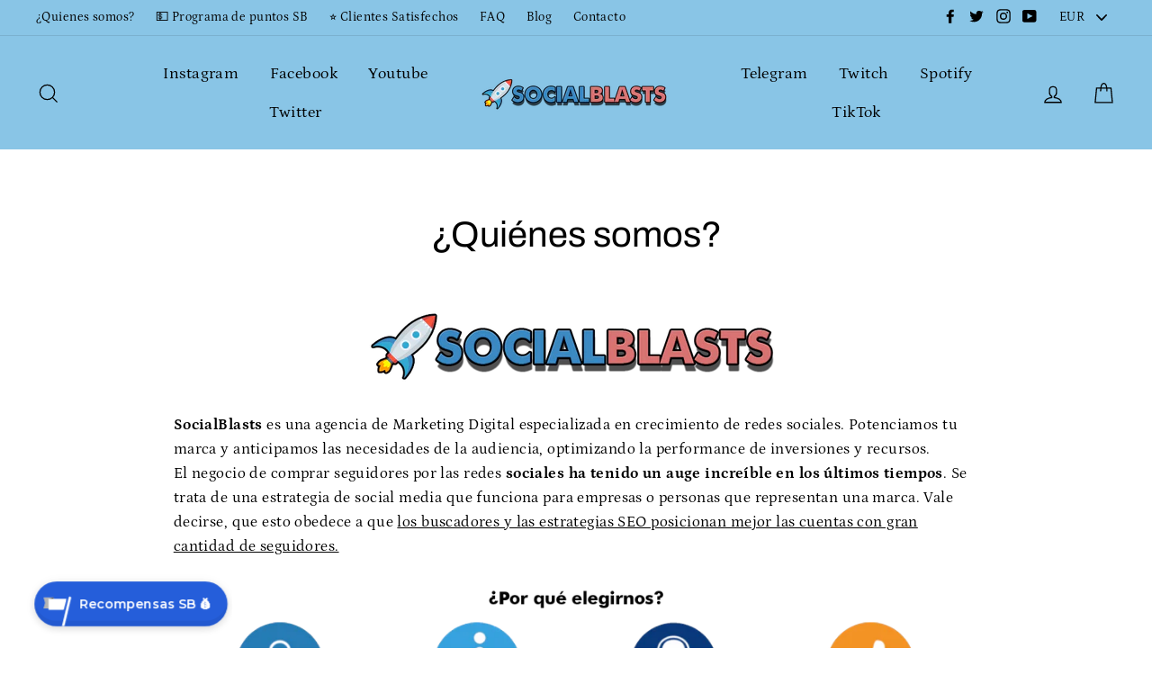

--- FILE ---
content_type: text/html; charset=utf-8
request_url: https://socialblasts.co/pages/quienes-somos
body_size: 48580
content:
<!doctype html>
<html class="no-js" lang="es">
<head>
  <script>
  window.consentmo_gcm_initial_state = "";
  window.consentmo_gcm_state = "0";
  window.consentmo_gcm_security_storage = "strict";
  window.consentmo_gcm_ad_storage = "marketing";
  window.consentmo_gcm_analytics_storage = "analytics";
  window.consentmo_gcm_functionality_storage = "functionality";
  window.consentmo_gcm_personalization_storage = "functionality";
  window.consentmo_gcm_ads_data_redaction = "true";
  window.consentmo_gcm_url_passthrough = "false";
  window.consentmo_gcm_data_layer_name = "dataLayer";
  
  // Google Consent Mode V2 integration script from Consentmo GDPR
  window.isenseRules = {};
  window.isenseRules.gcm = {
      gcmVersion: 2,
      integrationVersion: 3,
      customChanges: false,
      consentUpdated: false,
      initialState: 7,
      isCustomizationEnabled: false,
      adsDataRedaction: true,
      urlPassthrough: false,
      dataLayer: 'dataLayer',
      categories: { ad_personalization: "marketing", ad_storage: "marketing", ad_user_data: "marketing", analytics_storage: "analytics", functionality_storage: "functionality", personalization_storage: "functionality", security_storage: "strict"},
      storage: { ad_personalization: "false", ad_storage: "false", ad_user_data: "false", analytics_storage: "false", functionality_storage: "false", personalization_storage: "false", security_storage: "false", wait_for_update: 2000 }
  };
  if(window.consentmo_gcm_state !== null && window.consentmo_gcm_state !== "" && window.consentmo_gcm_state !== "0") {
    window.isenseRules.gcm.isCustomizationEnabled = true;
    window.isenseRules.gcm.initialState = window.consentmo_gcm_initial_state === null || window.consentmo_gcm_initial_state.trim() === "" ? window.isenseRules.gcm.initialState : window.consentmo_gcm_initial_state;
    window.isenseRules.gcm.categories.ad_storage = window.consentmo_gcm_ad_storage === null || window.consentmo_gcm_ad_storage.trim() === "" ? window.isenseRules.gcm.categories.ad_storage : window.consentmo_gcm_ad_storage;
    window.isenseRules.gcm.categories.ad_user_data = window.consentmo_gcm_ad_storage === null || window.consentmo_gcm_ad_storage.trim() === "" ? window.isenseRules.gcm.categories.ad_user_data : window.consentmo_gcm_ad_storage;
    window.isenseRules.gcm.categories.ad_personalization = window.consentmo_gcm_ad_storage === null || window.consentmo_gcm_ad_storage.trim() === "" ? window.isenseRules.gcm.categories.ad_personalization : window.consentmo_gcm_ad_storage;
    window.isenseRules.gcm.categories.analytics_storage = window.consentmo_gcm_analytics_storage === null || window.consentmo_gcm_analytics_storage.trim() === "" ? window.isenseRules.gcm.categories.analytics_storage : window.consentmo_gcm_analytics_storage;
    window.isenseRules.gcm.categories.functionality_storage = window.consentmo_gcm_functionality_storage === null || window.consentmo_gcm_functionality_storage.trim() === "" ? window.isenseRules.gcm.categories.functionality_storage : window.consentmo_gcm_functionality_storage;
    window.isenseRules.gcm.categories.personalization_storage = window.consentmo_gcm_personalization_storage === null || window.consentmo_gcm_personalization_storage.trim() === "" ? window.isenseRules.gcm.categories.personalization_storage : window.consentmo_gcm_personalization_storage;
    window.isenseRules.gcm.categories.security_storage = window.consentmo_gcm_security_storage === null || window.consentmo_gcm_security_storage.trim() === "" ? window.isenseRules.gcm.categories.security_storage : window.consentmo_gcm_security_storage;
    window.isenseRules.gcm.urlPassthrough = window.consentmo_gcm_url_passthrough === null || window.consentmo_gcm_url_passthrough.trim() === "" ? window.isenseRules.gcm.urlPassthrough : window.consentmo_gcm_url_passthrough;
    window.isenseRules.gcm.adsDataRedaction = window.consentmo_gcm_ads_data_redaction === null || window.consentmo_gcm_ads_data_redaction.trim() === "" ? window.isenseRules.gcm.adsDataRedaction : window.consentmo_gcm_ads_data_redaction;
    window.isenseRules.gcm.dataLayer = window.consentmo_gcm_data_layer_name === null || window.consentmo_gcm_data_layer_name.trim() === "" ? window.isenseRules.gcm.dataLayer : window.consentmo_gcm_data_layer_name;
  }
  window.isenseRules.initializeGcm = function (rules) {
    if(window.isenseRules.gcm.isCustomizationEnabled) {
      rules.initialState = window.isenseRules.gcm.initialState;
      rules.urlPassthrough = window.isenseRules.gcm.urlPassthrough === true || window.isenseRules.gcm.urlPassthrough === 'true';
      rules.adsDataRedaction = window.isenseRules.gcm.adsDataRedaction === true || window.isenseRules.gcm.adsDataRedaction === 'true';
    }
    
    let initialState = parseInt(rules.initialState);
    let marketingBlocked = initialState === 0 || initialState === 2 || initialState === 5 || initialState === 7;
    let analyticsBlocked = initialState === 0 || initialState === 3 || initialState === 6 || initialState === 7;
    let functionalityBlocked = initialState === 4 || initialState === 5 || initialState === 6 || initialState === 7;

    let gdprCache = localStorage.getItem('gdprCache') ? JSON.parse(localStorage.getItem('gdprCache')) : null;
    if (gdprCache && typeof gdprCache.updatedPreferences !== "undefined") {
      let updatedPreferences = gdprCache.updatedPreferences;
      marketingBlocked = parseInt(updatedPreferences.indexOf('marketing')) > -1;
      analyticsBlocked = parseInt(updatedPreferences.indexOf('analytics')) > -1;
      functionalityBlocked = parseInt(updatedPreferences.indexOf('functionality')) > -1;
    }

    Object.entries(rules.categories).forEach(category => {
      if(rules.storage.hasOwnProperty(category[0])) {
        switch(category[1]) {
          case 'strict':
            rules.storage[category[0]] = "granted";
            break;
          case 'marketing':
            rules.storage[category[0]] = marketingBlocked ? "denied" : "granted";
            break;
          case 'analytics':
            rules.storage[category[0]] = analyticsBlocked ? "denied" : "granted";
            break;
          case 'functionality':
            rules.storage[category[0]] = functionalityBlocked ? "denied" : "granted";
            break;
        }
      }
    });
    rules.consentUpdated = true;
    isenseRules.gcm = rules;
  }

  // Google Consent Mode - initialization start
  window.isenseRules.initializeGcm({
    ...window.isenseRules.gcm,
    adsDataRedaction: true,
    urlPassthrough: false,
    initialState: 7
  });

  /*
  * initialState acceptable values:
  * 0 - Set both ad_storage and analytics_storage to denied
  * 1 - Set all categories to granted
  * 2 - Set only ad_storage to denied
  * 3 - Set only analytics_storage to denied
  * 4 - Set only functionality_storage to denied
  * 5 - Set both ad_storage and functionality_storage to denied
  * 6 - Set both analytics_storage and functionality_storage to denied
  * 7 - Set all categories to denied
  */

  window[window.isenseRules.gcm.dataLayer] = window[window.isenseRules.gcm.dataLayer] || [];
  function gtag() { window[window.isenseRules.gcm.dataLayer].push(arguments); }
  gtag("consent", "default", isenseRules.gcm.storage);
  isenseRules.gcm.adsDataRedaction && gtag("set", "ads_data_redaction", isenseRules.gcm.adsDataRedaction);
  isenseRules.gcm.urlPassthrough && gtag("set", "url_passthrough", isenseRules.gcm.urlPassthrough);
</script>

<!-- Added by AVADA SEO Suite -->






<meta name="twitter:image" content="">



<!-- Added by AVADA SEO Suite: Breadcrumb Structured Data  -->
<script type="application/ld+json">{
  "@context": "https://schema.org",
  "@type": "BreadcrumbList",
  "itemListElement": [{
    "@type": "ListItem",
    "position": 1,
    "name": "Home",
    "item": "https://socialblasts.co"
  }]
}
</script>
<!-- Added by AVADA SEO Suite -->


<!-- /Added by AVADA SEO Suite -->



  

  <meta charset="utf-8">
  <meta http-equiv="X-UA-Compatible" content="IE=edge,chrome=1">
  <meta name="viewport" content="width=device-width,initial-scale=1">
  <meta name="theme-color" content="#22a12a">
  <link rel="canonical" href="https://socialblasts.co/pages/quienes-somos">
  <meta name="format-detection" content="telephone=no">
  <meta name="google-site-verification" content="ay6ZjcfsWEUxxbM0T0HVM_1GRfkRxM552sN5rFQgHeA" /><link rel="shortcut icon" href="//socialblasts.co/cdn/shop/files/favi_32x32.png?v=1614310325" type="image/png" />
<title>
  ¿Quiénes somos?

&ndash; Social Blasts

</title><meta name="description" content="SocialBlasts es una agencia de Marketing Digital especializada en crecimiento de redes sociales. Potenciamos tu marca y anticipamos las necesidades de la audiencia, optimizando la performance de inversiones y recursos. El negocio de comprar seguidores por las redes sociales ha tenido un auge increíble en los últimos ti"><meta property="og:site_name" content="Social Blasts">
<meta property="og:url" content="https://socialblasts.co/pages/quienes-somos">
<meta property="og:title" content="¿Quiénes somos?">
<meta property="og:type" content="website">
<meta property="og:description" content="SocialBlasts es una agencia de Marketing Digital especializada en crecimiento de redes sociales. Potenciamos tu marca y anticipamos las necesidades de la audiencia, optimizando la performance de inversiones y recursos. El negocio de comprar seguidores por las redes sociales ha tenido un auge increíble en los últimos ti"><script src="//cdn.shopify.com/s/files/1/0617/7298/8603/files/option_selection_5712952b-0591-4f8e-a2bd-a2e7a70d9f52.js?v=1659206952" type="text/javascript"></script><script src="//cdn.shopify.com/s/files/1/0617/7298/8603/files/preconnect.js?v=1659207000" type="text/javascript"></script>


<meta name="twitter:site" content="@https://">
<meta name="twitter:card" content="summary_large_image">
<meta name="twitter:title" content="¿Quiénes somos?">
<meta name="twitter:description" content="SocialBlasts es una agencia de Marketing Digital especializada en crecimiento de redes sociales. Potenciamos tu marca y anticipamos las necesidades de la audiencia, optimizando la performance de inversiones y recursos. El negocio de comprar seguidores por las redes sociales ha tenido un auge increíble en los últimos ti">

<style>
  @font-face {
  font-family: Archivo;
  font-weight: 400;
  font-style: normal;
  src: url("//socialblasts.co/cdn/fonts/archivo/archivo_n4.dc8d917cc69af0a65ae04d01fd8eeab28a3573c9.woff2") format("woff2"),
       url("//socialblasts.co/cdn/fonts/archivo/archivo_n4.bd6b9c34fdb81d7646836be8065ce3c80a2cc984.woff") format("woff");
}

  @font-face {
  font-family: Petrona;
  font-weight: 400;
  font-style: normal;
  src: url("//socialblasts.co/cdn/fonts/petrona/petrona_n4.ba8a3238dead492e2024dc34ddb3d60af325e68d.woff2") format("woff2"),
       url("//socialblasts.co/cdn/fonts/petrona/petrona_n4.0d9e908ac91871503cab7812e04f186692860498.woff") format("woff");
}


  @font-face {
  font-family: Petrona;
  font-weight: 700;
  font-style: normal;
  src: url("//socialblasts.co/cdn/fonts/petrona/petrona_n7.8f0b6938e4c6f57dca1d71c2d799a3a6be96af37.woff2") format("woff2"),
       url("//socialblasts.co/cdn/fonts/petrona/petrona_n7.9d88fb3c3e708e09dfffac76539bc871aceddbeb.woff") format("woff");
}

  @font-face {
  font-family: Petrona;
  font-weight: 400;
  font-style: italic;
  src: url("//socialblasts.co/cdn/fonts/petrona/petrona_i4.6cfb1298dc02699a53f310217eaa87aac82dbfa3.woff2") format("woff2"),
       url("//socialblasts.co/cdn/fonts/petrona/petrona_i4.723ae85ef182a3e856c3bc4a2e95d97ed9131e13.woff") format("woff");
}

  @font-face {
  font-family: Petrona;
  font-weight: 700;
  font-style: italic;
  src: url("//socialblasts.co/cdn/fonts/petrona/petrona_i7.675a611e19a4501392d3d73ea4c2ef1a076809f6.woff2") format("woff2"),
       url("//socialblasts.co/cdn/fonts/petrona/petrona_i7.4a7c01f1737983e5b658690665885c4681dca91f.woff") format("woff");
}

</style>

  <link href="//socialblasts.co/cdn/shop/t/10/assets/theme.scss.css?v=148938817167114451091759332367" rel="stylesheet" type="text/css" media="all" />

  <style>
    .collection-item__title {
      font-size: 26px;
    }

    @media screen and (max-width: 768px) {
      .collection-item__title {
        font-size: 20.8px;
      }
    }
  </style>

  <script>
    document.documentElement.className = document.documentElement.className.replace('no-js', 'js');

    window.theme = window.theme || {};
    theme.strings = {
      addToCart: "Agregar al carrito",
      soldOut: "Agotado",
      unavailable: "No disponible",
      stockLabel: "[count] en stock",
      savePrice: "Descuento  [saved_amount]",
      cartSavings: "Está ahorrando [savings]",
      cartEmpty: "Su carrito actualmente está vacío.",
      cartTermsConfirmation: "Debe aceptar los términos y condiciones de venta para pagar"
    };
    theme.settings = {
      cartType: "drawer",
      moneyFormat: "\u003cspan class=money\u003e€ {{amount}}\u003c\/span\u003e",
      recentlyViewedEnabled: false,
      quickView: false,
      themeVersion: "1.3.1"
    };
  </script>

  <script>window.performance && window.performance.mark && window.performance.mark('shopify.content_for_header.start');</script><meta id="shopify-digital-wallet" name="shopify-digital-wallet" content="/5094932514/digital_wallets/dialog">
<script async="async" src="/checkouts/internal/preloads.js?locale=es-ES"></script>
<script id="shopify-features" type="application/json">{"accessToken":"1d39fcaa4f8eb5fd9493c2bdd4855582","betas":["rich-media-storefront-analytics"],"domain":"socialblasts.co","predictiveSearch":true,"shopId":5094932514,"locale":"es"}</script>
<script>var Shopify = Shopify || {};
Shopify.shop = "social-blasts.myshopify.com";
Shopify.locale = "es";
Shopify.currency = {"active":"EUR","rate":"1.0"};
Shopify.country = "ES";
Shopify.theme = {"name":"Copy of theme-exportaa \/\/\/\/","id":125338189847,"schema_name":"Impulse","schema_version":"1.3.1","theme_store_id":null,"role":"main"};
Shopify.theme.handle = "null";
Shopify.theme.style = {"id":null,"handle":null};
Shopify.cdnHost = "socialblasts.co/cdn";
Shopify.routes = Shopify.routes || {};
Shopify.routes.root = "/";</script>
<script type="module">!function(o){(o.Shopify=o.Shopify||{}).modules=!0}(window);</script>
<script>!function(o){function n(){var o=[];function n(){o.push(Array.prototype.slice.apply(arguments))}return n.q=o,n}var t=o.Shopify=o.Shopify||{};t.loadFeatures=n(),t.autoloadFeatures=n()}(window);</script>
<script id="shop-js-analytics" type="application/json">{"pageType":"page"}</script>
<script defer="defer" async type="module" src="//socialblasts.co/cdn/shopifycloud/shop-js/modules/v2/client.init-shop-cart-sync_2Gr3Q33f.es.esm.js"></script>
<script defer="defer" async type="module" src="//socialblasts.co/cdn/shopifycloud/shop-js/modules/v2/chunk.common_noJfOIa7.esm.js"></script>
<script defer="defer" async type="module" src="//socialblasts.co/cdn/shopifycloud/shop-js/modules/v2/chunk.modal_Deo2FJQo.esm.js"></script>
<script type="module">
  await import("//socialblasts.co/cdn/shopifycloud/shop-js/modules/v2/client.init-shop-cart-sync_2Gr3Q33f.es.esm.js");
await import("//socialblasts.co/cdn/shopifycloud/shop-js/modules/v2/chunk.common_noJfOIa7.esm.js");
await import("//socialblasts.co/cdn/shopifycloud/shop-js/modules/v2/chunk.modal_Deo2FJQo.esm.js");

  window.Shopify.SignInWithShop?.initShopCartSync?.({"fedCMEnabled":true,"windoidEnabled":true});

</script>
<script>(function() {
  var isLoaded = false;
  function asyncLoad() {
    if (isLoaded) return;
    isLoaded = true;
    var urls = ["\/\/d1liekpayvooaz.cloudfront.net\/apps\/coin\/coin.js?shop=social-blasts.myshopify.com","\/\/d1liekpayvooaz.cloudfront.net\/apps\/customizery\/customizery.js?shop=social-blasts.myshopify.com","https:\/\/buy-me-cdn.makeprosimp.com\/v2\/app.min.js?v=v2\u0026shop=social-blasts.myshopify.com","https:\/\/seo.apps.avada.io\/avada-seo-installed.js?shop=social-blasts.myshopify.com","https:\/\/outsellapp.com\/app\/bundleTYPage.js?shop=social-blasts.myshopify.com","https:\/\/d1bu6z2uxfnay3.cloudfront.net\/storage\/scripts\/social-blasts.myshopify.com.20231212052235.scripttag.js?shop=social-blasts.myshopify.com","https:\/\/cdn.hextom.com\/js\/eventpromotionbar.js?shop=social-blasts.myshopify.com","\/\/cdn.shopify.com\/proxy\/b95a4363b8a5904a3f8bd4c6e91fa6bf052c356d237a0bb9857e8fdf287dc5d6\/storage.googleapis.com\/adnabu-shopify\/online-store\/876927e78bd040148c5208101740043240.min.js?shop=social-blasts.myshopify.com\u0026sp-cache-control=cHVibGljLCBtYXgtYWdlPTkwMA"];
    for (var i = 0; i < urls.length; i++) {
      var s = document.createElement('script');
      s.type = 'text/javascript';
      s.async = true;
      s.src = urls[i];
      var x = document.getElementsByTagName('script')[0];
      x.parentNode.insertBefore(s, x);
    }
  };
  if(window.attachEvent) {
    window.attachEvent('onload', asyncLoad);
  } else {
    window.addEventListener('load', asyncLoad, false);
  }
})();</script>
<script id="__st">var __st={"a":5094932514,"offset":3600,"reqid":"f3fdcb1b-237e-4014-a6dc-f4d47566026f-1769302908","pageurl":"socialblasts.co\/pages\/quienes-somos","s":"pages-22553886754","u":"fc3343f6e5cf","p":"page","rtyp":"page","rid":22553886754};</script>
<script>window.ShopifyPaypalV4VisibilityTracking = true;</script>
<script id="captcha-bootstrap">!function(){'use strict';const t='contact',e='account',n='new_comment',o=[[t,t],['blogs',n],['comments',n],[t,'customer']],c=[[e,'customer_login'],[e,'guest_login'],[e,'recover_customer_password'],[e,'create_customer']],r=t=>t.map((([t,e])=>`form[action*='/${t}']:not([data-nocaptcha='true']) input[name='form_type'][value='${e}']`)).join(','),a=t=>()=>t?[...document.querySelectorAll(t)].map((t=>t.form)):[];function s(){const t=[...o],e=r(t);return a(e)}const i='password',u='form_key',d=['recaptcha-v3-token','g-recaptcha-response','h-captcha-response',i],f=()=>{try{return window.sessionStorage}catch{return}},m='__shopify_v',_=t=>t.elements[u];function p(t,e,n=!1){try{const o=window.sessionStorage,c=JSON.parse(o.getItem(e)),{data:r}=function(t){const{data:e,action:n}=t;return t[m]||n?{data:e,action:n}:{data:t,action:n}}(c);for(const[e,n]of Object.entries(r))t.elements[e]&&(t.elements[e].value=n);n&&o.removeItem(e)}catch(o){console.error('form repopulation failed',{error:o})}}const l='form_type',E='cptcha';function T(t){t.dataset[E]=!0}const w=window,h=w.document,L='Shopify',v='ce_forms',y='captcha';let A=!1;((t,e)=>{const n=(g='f06e6c50-85a8-45c8-87d0-21a2b65856fe',I='https://cdn.shopify.com/shopifycloud/storefront-forms-hcaptcha/ce_storefront_forms_captcha_hcaptcha.v1.5.2.iife.js',D={infoText:'Protegido por hCaptcha',privacyText:'Privacidad',termsText:'Términos'},(t,e,n)=>{const o=w[L][v],c=o.bindForm;if(c)return c(t,g,e,D).then(n);var r;o.q.push([[t,g,e,D],n]),r=I,A||(h.body.append(Object.assign(h.createElement('script'),{id:'captcha-provider',async:!0,src:r})),A=!0)});var g,I,D;w[L]=w[L]||{},w[L][v]=w[L][v]||{},w[L][v].q=[],w[L][y]=w[L][y]||{},w[L][y].protect=function(t,e){n(t,void 0,e),T(t)},Object.freeze(w[L][y]),function(t,e,n,w,h,L){const[v,y,A,g]=function(t,e,n){const i=e?o:[],u=t?c:[],d=[...i,...u],f=r(d),m=r(i),_=r(d.filter((([t,e])=>n.includes(e))));return[a(f),a(m),a(_),s()]}(w,h,L),I=t=>{const e=t.target;return e instanceof HTMLFormElement?e:e&&e.form},D=t=>v().includes(t);t.addEventListener('submit',(t=>{const e=I(t);if(!e)return;const n=D(e)&&!e.dataset.hcaptchaBound&&!e.dataset.recaptchaBound,o=_(e),c=g().includes(e)&&(!o||!o.value);(n||c)&&t.preventDefault(),c&&!n&&(function(t){try{if(!f())return;!function(t){const e=f();if(!e)return;const n=_(t);if(!n)return;const o=n.value;o&&e.removeItem(o)}(t);const e=Array.from(Array(32),(()=>Math.random().toString(36)[2])).join('');!function(t,e){_(t)||t.append(Object.assign(document.createElement('input'),{type:'hidden',name:u})),t.elements[u].value=e}(t,e),function(t,e){const n=f();if(!n)return;const o=[...t.querySelectorAll(`input[type='${i}']`)].map((({name:t})=>t)),c=[...d,...o],r={};for(const[a,s]of new FormData(t).entries())c.includes(a)||(r[a]=s);n.setItem(e,JSON.stringify({[m]:1,action:t.action,data:r}))}(t,e)}catch(e){console.error('failed to persist form',e)}}(e),e.submit())}));const S=(t,e)=>{t&&!t.dataset[E]&&(n(t,e.some((e=>e===t))),T(t))};for(const o of['focusin','change'])t.addEventListener(o,(t=>{const e=I(t);D(e)&&S(e,y())}));const B=e.get('form_key'),M=e.get(l),P=B&&M;t.addEventListener('DOMContentLoaded',(()=>{const t=y();if(P)for(const e of t)e.elements[l].value===M&&p(e,B);[...new Set([...A(),...v().filter((t=>'true'===t.dataset.shopifyCaptcha))])].forEach((e=>S(e,t)))}))}(h,new URLSearchParams(w.location.search),n,t,e,['guest_login'])})(!0,!0)}();</script>
<script integrity="sha256-4kQ18oKyAcykRKYeNunJcIwy7WH5gtpwJnB7kiuLZ1E=" data-source-attribution="shopify.loadfeatures" defer="defer" src="//socialblasts.co/cdn/shopifycloud/storefront/assets/storefront/load_feature-a0a9edcb.js" crossorigin="anonymous"></script>
<script data-source-attribution="shopify.dynamic_checkout.dynamic.init">var Shopify=Shopify||{};Shopify.PaymentButton=Shopify.PaymentButton||{isStorefrontPortableWallets:!0,init:function(){window.Shopify.PaymentButton.init=function(){};var t=document.createElement("script");t.src="https://socialblasts.co/cdn/shopifycloud/portable-wallets/latest/portable-wallets.es.js",t.type="module",document.head.appendChild(t)}};
</script>
<script data-source-attribution="shopify.dynamic_checkout.buyer_consent">
  function portableWalletsHideBuyerConsent(e){var t=document.getElementById("shopify-buyer-consent"),n=document.getElementById("shopify-subscription-policy-button");t&&n&&(t.classList.add("hidden"),t.setAttribute("aria-hidden","true"),n.removeEventListener("click",e))}function portableWalletsShowBuyerConsent(e){var t=document.getElementById("shopify-buyer-consent"),n=document.getElementById("shopify-subscription-policy-button");t&&n&&(t.classList.remove("hidden"),t.removeAttribute("aria-hidden"),n.addEventListener("click",e))}window.Shopify?.PaymentButton&&(window.Shopify.PaymentButton.hideBuyerConsent=portableWalletsHideBuyerConsent,window.Shopify.PaymentButton.showBuyerConsent=portableWalletsShowBuyerConsent);
</script>
<script data-source-attribution="shopify.dynamic_checkout.cart.bootstrap">document.addEventListener("DOMContentLoaded",(function(){function t(){return document.querySelector("shopify-accelerated-checkout-cart, shopify-accelerated-checkout")}if(t())Shopify.PaymentButton.init();else{new MutationObserver((function(e,n){t()&&(Shopify.PaymentButton.init(),n.disconnect())})).observe(document.body,{childList:!0,subtree:!0})}}));
</script>
<link id="shopify-accelerated-checkout-styles" rel="stylesheet" media="screen" href="https://socialblasts.co/cdn/shopifycloud/portable-wallets/latest/accelerated-checkout-backwards-compat.css" crossorigin="anonymous">
<style id="shopify-accelerated-checkout-cart">
        #shopify-buyer-consent {
  margin-top: 1em;
  display: inline-block;
  width: 100%;
}

#shopify-buyer-consent.hidden {
  display: none;
}

#shopify-subscription-policy-button {
  background: none;
  border: none;
  padding: 0;
  text-decoration: underline;
  font-size: inherit;
  cursor: pointer;
}

#shopify-subscription-policy-button::before {
  box-shadow: none;
}

      </style>

<script>window.performance && window.performance.mark && window.performance.mark('shopify.content_for_header.end');</script>
  <!--[if lt IE 9]>
<script src="//cdnjs.cloudflare.com/ajax/libs/html5shiv/3.7.2/html5shiv.min.js" type="text/javascript"></script>
<![endif]-->
<!--[if (lte IE 9) ]><script src="//socialblasts.co/cdn/shop/t/10/assets/match-media.min.js?v=159635276924582161481664565204" type="text/javascript"></script><![endif]-->


  
  <script src="//socialblasts.co/cdn/shop/t/10/assets/vendor.js" defer="defer"></script>



  
    <script src="/services/javascripts/currencies.js" defer="defer"></script>
    
  <script src="//socialblasts.co/cdn/shop/t/10/assets/jquery.currencies.min.js" defer="defer"></script>


  

  
  <script src="//socialblasts.co/cdn/shop/t/10/assets/theme.js?v=22272333135420171641664565204" defer="defer"></script>


<script>(function(w,d,t,r,u){var f,n,i;w[u]=w[u]||[],f=function(){var o={ti:"17438937"};o.q=w[u],w[u]=new UET(o),w[u].push("pageLoad")},n=d.createElement(t),n.src=r,n.async=1,n.onload=n.onreadystatechange=function(){var s=this.readyState;s&&s!=="loaded"&&s!=="complete"||(f(),n.onload=n.onreadystatechange=null)},i=d.getElementsByTagName(t)[0],i.parentNode.insertBefore(n,i)})(window,document,"script","//bat.bing.com/bat.js","uetq");</script>
<link rel='stylesheet' type='text/css' href='https://backend.eggflow.com/review/eggflow-review.css'>






 
<script data-src="https://shopoe.net/app.js"></script>
  
  <!-- Global site tag (gtag.js) - Google Analytics -->
<script async type="text/lazyload" src="https://www.googletagmanager.com/gtag/js?id=G-1Z3Q3M84LC"></script>
<script type="text/lazyload">
  window.dataLayer = window.dataLayer || [];
  function gtag(){dataLayer.push(arguments);}
  gtag('js', new Date());

  gtag('config', 'G-1Z3Q3M84LC');
</script>

  
  <script data-src="https://cdn.younet.network/main.js"></script>
<script type="text/javascript">
  //BOOSTER APPS COMMON JS CODE
  window.BoosterApps = window.BoosterApps || {};
  window.BoosterApps.common = window.BoosterApps.common || {};
  window.BoosterApps.common.shop = {
    permanent_domain: 'social-blasts.myshopify.com',
    currency: "EUR",
    money_format: "\u003cspan class=money\u003e€ {{amount}}\u003c\/span\u003e",
    id: 5094932514
  };
  

  window.BoosterApps.common.template = 'page';
  window.BoosterApps.common.cart = {};
  window.BoosterApps.common.vapid_public_key = "BJuXCmrtTK335SuczdNVYrGVtP_WXn4jImChm49st7K7z7e8gxSZUKk4DhUpk8j2Xpiw5G4-ylNbMKLlKkUEU98=";
  window.BoosterApps.global_config = {"asset_urls":{"loy":{"init_js":"https:\/\/cdn.shopify.com\/s\/files\/1\/0194\/1736\/6592\/t\/1\/assets\/ba_loy_init.js?v=1665421936","widget_js":"https:\/\/cdn.shopify.com\/s\/files\/1\/0194\/1736\/6592\/t\/1\/assets\/ba_loy_widget.js?v=1665422192","widget_css":"https:\/\/cdn.shopify.com\/s\/files\/1\/0194\/1736\/6592\/t\/1\/assets\/ba_loy_widget.css?v=1665422194","page_init_js":"https:\/\/cdn.shopify.com\/s\/files\/1\/0194\/1736\/6592\/t\/1\/assets\/ba_loy_page_init.js?v=1665422197","page_widget_js":"https:\/\/cdn.shopify.com\/s\/files\/1\/0194\/1736\/6592\/t\/1\/assets\/ba_loy_page_widget.js?v=1665596460","page_widget_css":"https:\/\/cdn.shopify.com\/s\/files\/1\/0194\/1736\/6592\/t\/1\/assets\/ba_loy_page.css?v=1660195037","page_preview_js":"\/assets\/msg\/loy_page_preview.js"},"rev":{"init_js":"https:\/\/cdn.shopify.com\/s\/files\/1\/0194\/1736\/6592\/t\/1\/assets\/ba_rev_init.js?v=1661914377","widget_js":"https:\/\/cdn.shopify.com\/s\/files\/1\/0194\/1736\/6592\/t\/1\/assets\/ba_rev_widget.js?v=1661914380","modal_js":"https:\/\/cdn.shopify.com\/s\/files\/1\/0194\/1736\/6592\/t\/1\/assets\/ba_rev_modal.js?v=1661914383","widget_css":"https:\/\/cdn.shopify.com\/s\/files\/1\/0194\/1736\/6592\/t\/1\/assets\/ba_rev_widget.css?v=1658336090","modal_css":"https:\/\/cdn.shopify.com\/s\/files\/1\/0194\/1736\/6592\/t\/1\/assets\/ba_rev_modal.css?v=1658336088"},"pu":{"init_js":"https:\/\/cdn.shopify.com\/s\/files\/1\/0194\/1736\/6592\/t\/1\/assets\/ba_pu_init.js?v=1635877170"},"widgets":{"init_js":"https:\/\/cdn.shopify.com\/s\/files\/1\/0194\/1736\/6592\/t\/1\/assets\/ba_widget_init.js?v=1664718511","modal_js":"https:\/\/cdn.shopify.com\/s\/files\/1\/0194\/1736\/6592\/t\/1\/assets\/ba_widget_modal.js?v=1664045771","modal_css":"https:\/\/cdn.shopify.com\/s\/files\/1\/0194\/1736\/6592\/t\/1\/assets\/ba_widget_modal.css?v=1654723622"},"forms":{"init_js":"https:\/\/cdn.shopify.com\/s\/files\/1\/0194\/1736\/6592\/t\/1\/assets\/ba_forms_init.js?v=1665962184","widget_js":"https:\/\/cdn.shopify.com\/s\/files\/1\/0194\/1736\/6592\/t\/1\/assets\/ba_forms_widget.js?v=1665422208","forms_css":"https:\/\/cdn.shopify.com\/s\/files\/1\/0194\/1736\/6592\/t\/1\/assets\/ba_forms.css?v=1654711758"},"global":{"helper_js":"https:\/\/cdn.shopify.com\/s\/files\/1\/0194\/1736\/6592\/t\/1\/assets\/ba_tracking.js?v=1637601969"}},"proxy_paths":{"loy":"\/apps\/ba-loy","app_metrics":"\/apps\/ba-loy\/app_metrics","push_subscription":"\/apps\/ba-loy\/push"},"aat":["loy"],"pv":false,"sts":false,"bam":false,"base_money_format":"\u003cspan class=money\u003e€ {{amount}}\u003c\/span\u003e"};

  

    window.BoosterApps.loy_config = {"brand_theme_settings":{"button_bg":"#2932fc","header_bg":"#2932fc","desc_color":"#737376","icon_color":"#3a3a3a","link_color":"#2932fc","visibility":"both","cards_shape":"rounded","hide_widget":"false","launcher_bg":"#286ef8","title_color":"#212b36","banner_image":"","inputs_shape":"rounded","buttons_shape":"rounded","primary_color":"#2932fc","launcher_shape":"circle","container_shape":"rounded","mobile_placement":"right","button_text_color":"#fff","desktop_placement":"right","header_text_color":"#fff","launcher_text_color":"#ffffff","mobile_side_spacing":"20","desktop_side_spacing":"20","visibility_condition":"","mobile_bottom_spacing":"20","desktop_bottom_spacing":"20","hide_widget_launcher_on_mobile":"false"},"launcher_style_settings":{"mobile_icon":"star","mobile_text":"Rewards","desktop_icon":"star","desktop_text":"Rewards","mobile_layout":"icon_with_text","desktop_layout":"icon_with_text","desktop_launcher_icon":null,"mobile_launcher_icon":null},"points_program_enabled":false,"referral_program_enabled":false,"vip_program_enabled":false,"vip_program_tier_type":"points_earned","vip_program_period":"lifetime","panel_order_settings":{},"brand_panel_settings":{"visitor_header_caption":"Join now and unlock awesome rewards","visitor_header_title":"🏆 Rewards Program","acct_creation_title":"Join and Earn Rewards","acct_creation_desc":"Get rewarded for being an awesome customer","acct_creation_sign_in":"Already a member?","acct_creation_btn":"Start Earning","visitor_point_header":"Earn Points","visitor_point_desc":"Earn points and turn these into rewards!","member_header_caption":"Your points","member_header_title":"{points}","member_point_header":"Points","member_point_desc":"Earn points and turn these into rewards!","general_ways_to_earn":"Ways to earn","general_ways_to_redeem":"Ways to redeem","general_sign_in":"Sign in","general_sign_up":"Sign up","general_signed_up":"signed up","general_no_rewards_yet":"No rewards yet","general_your_rewards_will_show_here":"Your rewards will show here.","general_past_rewards":"Past rewards","general_go_back":"Go back","general_your_rewards":"Your rewards","general_upcoming_reward":"Upcoming reward","general_redeem":"Redeem","general_redeemed_a_reward":"Redeemed a Reward","general_loyalty_program_and_rewards":"Loyalty Program \u0026 Rewards","general_you_have":"You have","general_you_have_points":"You have {{points}} points","general_click_to_see_more":"View My Rewards Account","general_rewards":"Rewards","general_reward":"reward","general_manual_points_adjust":"manual points adjustment","general_add_points_default_note":"Points granted by points import","general_points_for_judgeme_review":"JudgeMe review","general_reset_removal_default_note":"Existing points removed for points reset from import","general_reset_new_balance_default_note":"Points reset to new balance by points import","general_refund_points":"Points refunded","general_cancel_points":"Points canceled","general_use_discount_code":"Use this discount code on your next order!","general_apply_code":"Apply code","general_add_product_to_cart":"Add product to cart","general_spend":"you spend","general_spent":"Spent","general_points":"Points","general_point":"Point","general_discount_amount_coupon":"${{discount_amount}} off coupon","general_discount_amount":"points for ${{discount_amount}} off","general_no_points_yet":"No Points yet","general_no_activity_yet":"No activity yet","general_have_not_earned_points":"You haven't earned any Points yet.","general_place_an_order":"Place an order","general_placed_an_order":"Placed an order","general_points_for_every":"Points for every","general_how_to_earn_points":"How do I earn Points?","general_points_activity":"Points History","general_celebrate_birthday":"Celebrate a birthday","general_celebrate_birthday_past_tense":"Celebrated a birthday","general_birthday_reward":"Celebrate with a reward","general_celebrate_your_birthday":"Let's celebrate your birthday! 🎉 Please give us 30 days notice - otherwise, you'll have to wait another year.","general_edit_date":"Edit Date","general_month":"Month","general_day":"Day","general_enter_valid_date":"Please enter a valid date","general_save_date":"Save date","general_reward_show":"Show","general_share_via_email":"Share via Email","general_share_on":"Share on","general_please_choose_an_option":"Please choose an option from the","general_product_page":"product page","general_were_awarded_points":"were awarded points","general_by":"by","social_instagram_follow":"Follow on Instagram","social_tiktok_follow":"Follow on TikTok","social_facebook_like":"Like page on Facebook","social_facebook_share":"Share link on Facebook","social_twitter_follow":"Follow on Twitter","social_twitter_share":"Share link on Twitter","social_instagram_follow_past_tense":"Followed on Instagram","social_tiktok_follow_past_tense":"Followed on TikTok","social_facebook_like_past_tense":"Liked a page on Facebook","social_facebook_share_past_tense":"Shared a link on Facebook","social_twitter_follow_past_tense":"Followed on Twitter","social_twitter_share_past_tense":"Shared a link on Twitter","social_follow":"Follow","social_share":"Share","social_like":"Like","referral_complete":"Complete a Referral","referral_complete_past_tense":"Completed a Referral","referral_complete_points":"{{points_amount}} Points for every referral completed","review_complete":"Post a product review","review_complete_past_tense":"Posted a product review","review_complete_points":"{{points_amount}} Points for every review posted","referrals_title":"Referral Program","referrals_visitor_desc":"Refer a friend who makes a purchase and both of you will claim rewards.","referrals_create_account_to_claim_coupon":"Create an Account to claim your coupon","referrals_create_account":"Create an Account","referrals_referred_reward":"They will get","referrals_referrer_reward":"You will get","referrals_call_to_action":"Refer friends and earn","referrals_completed":"referrals completed so far","referrals_share_link":"Share this link with a friend for them to claim the reward","referrals_referral_code":"Your referral link to share","referrals_get_reward":"Get your","referrals_claimed_reward":"Here's your","referrals_claim_reward":"Claim your gift","referrals_email_invite":"Refer friends by email","referrals_email_send":"Send email","referrals_email_to":"To","referrals_email_to_placeholder":"Add a comma-separated list of emails","referrals_email_message":"Message","referrals_email_message_placeholder":"Customize your referral message. The referral link will be automatically added.","referrals_email_your_friend_has_referred_you":"Your friend has referred you to {{shop_name}}","referrals_email_checkout_out_and_claim_reward":"Check out the referral link and claim a free reward.","referrals_invalid_email":"Please enter a valid email address","referrals_no_referrals_yet":"No referrals yet","referrals_your_referrals_show_here":"Your referrals will show here.","referrals_your_referrals":"Your referrals","referrals_status_pending":"pending","referrals_status_completed":"completed","referrals_status_blocked":"blocked","vip_tiers":"VIP Tiers","vip_status":"VIP Status","vip_reward":"VIP reward","vip_tier_desc":"Gain access to exclusive rewards.","vip_reward_earned_via":"Earned via {{vip_tier_name}} tier","vip_tier_no_vip_history":"No VIP membership history yet","vip_tier_vip_history":"VIP History","vip_tier_added_to":"Added to {{tier_name}}","vip_tier_achieved":"Unlocked {{tier_name}}","vip_tier_dropped_to":"Fell to {{tier_name}}","vip_tier_retained_to":"Kept {{tier_name}}","vip_tier_earn_points":"Earn {{points}} Points","vip_tier_spend":"Spend {{amount}}","vip_perks":"Perks","vip_benefits":"Benefits","vip_tier_to_unlock":"to unlock","vip_achieved_until":"Achieved until","vip_you_have_achieved":"You've achieved","vip_tier_on_highest":"You did it! You're on the highest tier 🎉","general_error":"Hmm, something went wrong, please try again shortly","general_redeem_error_min_points":"Did not met minimum points to redeem","general_redeem_error_max_points":"Exceeded maximum points to spend","tos_max_shipping_amount":"Maximum shipping amount of {{max_shipping_amount}}.","tos_expiry_months":"Expires {{expiry_months}} month(s) after being redeemed.","tos_expiry_at":"Reward expires on {{expiry_date}}.","tos_free_product":"Reward only applies to {{product_name}}","tos_min_order_amount":"Applies to all orders over {{min_order_amount}}.","tos_apply_to_collection":"Only for products in specific collections."},"widget_css":"#baLoySectionWrapper .ba-loy-bg-color {\n  background-color: #2932fc;\n}\n\n#baLoySectionWrapper .section-panel-wrapper {\n  box-shadow:rgba(0, 0, 0, 0.1) 0px 4px 15px 0px, rgba(0, 0, 0, 0.1) 0px 1px 2px 0px, #2932fc 0px 2px 0px 0px inset;\n}\n\n\n\n\n.header-main, .header-secondary {\n\tcolor: #fff !important;\n}\n.main-default a.sign-in{\n  color: #2932fc !important;\n}\n\n.section-table-piece-detail-items .li-img path {\n  fill: #3a3a3a;\n}\n\n.buttons-icons-detail-image .li-img {\n  fill: #3a3a3a;\n}\n\n#baLoySectionWrapper .loy-button-main{\n    background: #2932fc;\n    color: #fff;\n}\n\n  #baLoySectionWrapper .loy-button-main{\n    color: #fff;\n  }\n\n  #baLoySectionWrapper .main-default, #baLoySectionWrapper div.panel-section .head-title,#baLoySectionWrapper body {\n    color: #212b36;\n  }\n\n  #baLoySectionWrapper .section-panel-wrapper .panel-desc, #baLoySectionWrapper .main-default.sign-in-text{\n    color: #737376;\n  }\n\n  #launcher-wrapper{\n    background: #286ef8;\n  }\n\n\n.ba-loy-namespace .ba-loy-messenger-frame, #launcher-wrapper{\n  right: 20px;\n  left: auto;\n}\n.ba-loy-namespace .ba-loy-messenger-frame {\n  bottom: 90px;\n}\n#launcher-wrapper{\n  bottom: 20px;\n}\n\n.launcher-text{\n  color: #ffffff !important;\n}\n\n#launcher-wrapper .launcher-desktop { display: block; }\n#launcher-wrapper .launcher-mobile  { display: none;  }\n\n@media (max-device-width: 851px) and (orientation: landscape), (max-width: 500px) {\n  .ba-loy-namespace .ba-loy-messenger-frame{\n    height: 100%;\n    min-height: 100%;\n    bottom: 0;\n    right: 0;\n    left: 0;\n    top: 0;\n    width: 100%;\n    border-radius: 0 !important;\n  }\n  #launcher-wrapper.up{\n    display: none;\n  }\n  #launcher-wrapper{\n    right: 20px;\n    left: auto;\n    bottom: 20px;\n  }\n  #launcher-wrapper .launcher-desktop { display: none;  }\n  #launcher-wrapper .launcher-mobile  { display: block; }\n}\n\n\n\n.ba-loy-circle{border-radius: 30px !important;}\n.ba-loy-rounded{border-radius: 10px !important;}\n.ba-loy-square{border-radius: 0px !important;}\n","custom_css":null,"ways_to_earn":[{"automation_id":139462,"status":"active","trigger":"loy_contact_member_enabled","step_id":618586,"points_amount":100,"points_type":"fixed","icon_url":null},{"automation_id":139463,"status":"active","trigger":"order_placed","step_id":618587,"points_amount":5,"points_type":"multiplier","icon_url":null}],"widget_custom_icons":{"rewards":null,"ways_to_earn":null,"ways_to_redeem":null},"referral_rewards":{"referrer_reward":{"id":136151,"name":"€ 5 off coupon","reward_type":"fixed_amount","properties":{"applies_to":"entire"}},"referred_reward":{"id":136152,"name":"€ 5 off coupon","reward_type":"fixed_amount","properties":{"applies_to":"entire"}}},"referral_social_settings":{"email":"false","twitter":"true","facebook":"true","twitter_message":""},"referrals_customer_account_required":false,"vip_tiers":[],"show_customer_page_widget":false,"shopify_account_embed_custom_css":null,"forms":[]};
    window.BoosterApps.loy_config.api_endpoint = "/apps/ba-loy";
    window.BoosterApps.loy_config.domain_name = "loyalty.rivo.io";




</script>


<script type="text/javascript">
  

  //Global snippet for Booster Apps
  //this is updated automatically - do not edit manually.

  function loadScript(src, defer, done) {
    var js = document.createElement('script');
    js.src = src;
    js.defer = defer;
    js.onload = function(){done();};
    js.onerror = function(){
      done(new Error('Failed to load script ' + src));
    };
    document.head.appendChild(js);
  }

  function browserSupportsAllFeatures() {
    return window.Promise && window.fetch && window.Symbol;
  }

  if (browserSupportsAllFeatures()) {
    main();
  } else {
    loadScript('https://polyfill-fastly.net/v3/polyfill.min.js?features=Promise,fetch', true, main);
  }

  function loadAppScripts(){
      loadScript(window.BoosterApps.global_config.asset_urls.loy.init_js, true, function(){});



  }

  function main(err) {
    //isolate the scope
    loadScript(window.BoosterApps.global_config.asset_urls.global.helper_js, false, loadAppScripts);
  }
</script>

 <script> var bonShopInfo = {"shopName":"social-blasts.myshopify.com","displayWidget":true,"shopInfo":{"currency":"EUR","country_code":"ES","weight_unit":"kg","point_name":"","referral_enabled":true},"appearance":{"theme_configs_json":{"color":{"text_color":"#FFFFFF","primary_color":"#16B4E9","secondary_color":"#0C449D"},"banner_img":null,"showIllustration":true},"is_first_time":false,"widget_button_configs_json":{"placement":{"widget_spacing":{"side":"20px","bottom":"20px"},"widget_button_position":"2"},"widget_icon":"widget-icon-2.svg","widget_title":"Puntos SB"},"displayed_text_configs_json":{"vip_tier":{"spend":"Spend {{money}} {{currency}}","next_tier":"Next tier","earn_point":"Earn {{point_amount}} points","entry_text":"You are at the entry level, unlock next tier to receive attractive benefits","current_tier":"Current tier","purchase_more":"Purchase more","earn_more_point":"Earn more points","highest_tier_txt":"You have reached the highest tier!","next_tier_money_spent_txt":"Next tier: Spend {{money}} {{currency}} more by {{date}}","next_tier_points_earned_txt":"Next tier: Get {{point_amount}} more points by {{date}}","complete_order_multi_points_txt":"x{{multi_points}} points for “Complete an order” rule","next_tier_money_spent_lifetime_txt":"Next tier: Spend {{money}} {{currency}} more","next_tier_points_earned_lifetime_txt":"Next tier: Get {{point_amount}} more points"},"my_balance":{"date":"Date","total":"Total","points":"Points","actions":"Actions","no_value":"There is no activitiy to show at the moment","referred":"Referred by a friend","referrer":"Referred a friend","point_expiry":"Points are expired","refund_order":"Refund order","return_points":"Return points for redeemed code","new_tier_reward":"New tier's reward: {{reward_name}}","my_balance_button":"Earn more","refund_order_tier":"Return points for VIP Tier's benefit","cancel_order_status":"Cancel order","complete_order_tier":"VIP tier’s benefit for completing an order","store_owner_adjusted":"Store owner just adjusted your points"},"my_rewards":{"no_value":"You don't have any rewards at the moment","apply_for":"Apply for","reward_name":"Reward name","used_button":"Used","reward_button":"Use it now","get_some_rewards":"Get some rewards","reward_explanation":"Reward explanation"},"sign_in_page":{"welcome":"Welcome","vip_tier":"VIP Tiers","earn_point":"Earn points","my_balance":"My balance","my_rewards":"My rewards","your_point":"Your points","join_button":"Join","program_name":"Programa de puntos SB","redeem_point":"Redeem points","sign_in_button":"Sign in","sign_in_tagline":"Join our program to get attractive rewards!","referral_program":"Referral Program","sign_in_requirement_message":"Oops! You have to sign in to do this action"},"earn_points_tab":{"retweet":"Retweet","no_value":"There is no earning rule to show at the moment","required":"Required fields: first name, last name, address, phone","save_date":"Save date","follow_tiktok":"Follow on TikTok","join_fb_group":"Join a Facebook group","share_twitter":"Share on Twitter","complete_order":"Complete an order","create_account":"Create an account","earn_for_every":"Earn 10 points for every 1$","follow_twitter":"Follow on Twitter","happy_birthday":"Happy birthday","share_facebook":"Share on Facebook","share_linkedin":"Share on LinkedIn","sign_up_button":"Do it now","follow_facebook":"Like on Facebook","follow_linkedin":"Follow on LinkedIn","complete_profile":"Complete profile","follow_instagram":"Follow on Instagram","follow_pinterest":"Follow on Pinterest","message_birthday":"Enter a date within 30 days won’t earn you points. You’ll get the reward on your birthday.","subscribe_youtube":"Subscribe on Youtube","subcrible_newletter":"Subscribe for newsletter","happy_birthday_button":"Enter info","place_an_order_button":"Purchase","complete_profile_dialog":"After you fill in all info, please comeback and click this button one more time so our system can reward you correctly","like_on_facebook_button":"Take me there"},"notification_tab":{"copied":"Copied","hover_copy":"Copy to clipboard","title_fail":"Oops","message_fail":"Something went wrong! Please enter a valid date","title_success_input":"Yay!","title_success_letter":"Great!","message_success_input":"Your birthday was set!","message_success_letter":"You are now subscribed to our newsletter","complete_profile_success":"You completed your profile"},"redeem_points_tab":{"maximum":"Maximum shipping amount","minimum":"Minimum purchase value","no_value":"There is no redeeming rule to show at the moment","expire_at":"Expire at","apply_button":"Apply now","apply_message":"Apply this code to your shopping cart. If you do not use this code now, you can always find it in My rewards tab anytime","redeem_button":"Redeem","discount_value":"Discount value","max_point_value":"Maximum point value: {{max_point_value}}","min_point_value":"Minimum point value: {{min_point_value}}","discount_condition":"Discount condition","increments_of_points":"You will get {{currency}}{{money_value}} off your entire order for {{reward_value}} points redeemed"},"referral_program_tab":{"referral_button":"Refer a friend now","referral_tagline":"Get rewards when your friend uses the referral link to sign up and place an order","text_for_referral":"You will get ...","text_for_referral_friend":"They will get ..."}},"hide_on_mobile":false,"show_brand_mark":true,"show_title":false},"programStatus":true,"shrink_header":false,"widgetTitles":[{"lang":"es","widget_title":"Puntos SB"}]}; </script>
                         <script> var bonCustomerPoints = null; </script>
                        <style>
                          #bon-loyalty-btn {
                            position: fixed;
                            color: #FFFFFF;
                            display: flex;
                            flex-direction: row;
                            align-items: center;
                            padding: 14px 29px;
                            border: 0px;
                            z-index: 9999;
                            box-shadow: 0px 4px 8px -2px rgba(68, 68, 68, 0.08);
                            border-radius: 48px;
                            font-family: 'Poppins', sans-serif;
                            font-style: normal;
                            font-weight: 500;
                            font-size: 16px;
                            line-height: 20px;
                            margin-bottom: 0 !important;
                            min-width: 75px;
                            max-width: 250px !important;
                            width: auto;
                          }

                          #bon-loyalty-btn:focus {
                            outline: none !important;
                          }

                          #bon-loyalty-btn img {
                            margin-right: 5px;
                            height: 20px;
                          }


                          #bon-iframe-container {
                            bottom: 80px;
                            max-height: 100%;
                            box-shadow: 0px 4px 10px 0px rgba(0, 0, 0, 0.25);
                            z-index: 99999999 !important;
                            position: fixed;
                            width: 375px;
                            background: transparent;
                            border-radius: 18px 18px 18px 18px;
                            overflow: hidden;
                            border: 0px;

                          }

                          #bon-iframe-container #bon-app-iframe {
                            border: 0px;
                            height: 100%;
                            width: 100%;
                            overflow-y: scroll;
                          }

                          @media only screen and (max-width: 600px) {
                            #bon-iframe-container {
                              right: 0;
                              width: 100%;
                              height:  calc(100% - 50px) !important;
                              top: 60px;
                              overflow: auto;
                              left: 0px !important;
                            }

                            #bon-loyalty-btn span {
                              display: none;
                            }

                            #bon-loyalty-btn img {
                              margin-right: 0px;
                              height: 25px;
                            }
                          }

                          .bon-loyalty-btn {
                            padding: 10px 20px;
                            position: fixed;
                            right: 10px;
                            bottom: 10px;
                            z-index: 2000;
                          }

                          .bon-btn-hidden {
                            display: none !important;
                          }

                          .bon-btn-display {
                            display: flex !important;
                          }

                          @media only screen and (max-width: 600px) {
                            #bon-loyalty-btn {
                              padding: 20px;
                              min-width: 0px;
                            }
                          }

                        </style>
 
<!-- BEGIN app block: shopify://apps/consentmo-gdpr/blocks/gdpr_cookie_consent/4fbe573f-a377-4fea-9801-3ee0858cae41 -->


<!-- END app block --><!-- BEGIN app block: shopify://apps/gameball/blocks/gb-widget/4b916a35-b345-4d7d-9eb4-f51fec3f8c05 --><input type="hidden" name="" id="gameball-customerFirstName" value="">
<input type="hidden" name="" id="gameball-customerLastName" value="">
<input type="hidden" name="" id="gameball-customerID" value="">
<input type="hidden" name="" id="gameball-totalSpent" value="">
<input type="hidden" name="" id="gameball-ordersCount" value="">
<input type="hidden" name="" id="gameball-customerEmail" value="">
<input type="hidden" name="" id="gameball-shopName" value="socialblasts.co">
<input type="hidden" name="" id="gameball-shopDomain" value="social-blasts.myshopify.com">



  
  
  <input type="hidden" name="" id="gameball-st" value="8e961a085a5d48a367f9f0b9cf1d6dd2dd234063b3b764a7bd35ab76183b45ce">
  
  
    <input type="hidden" name="" id="gameball-APIKey" value="960e965d45524c3489ae1e4ff62000d7">
  


<input type="hidden" name="" id="gameball-TK" value="1">
<input type="hidden" name="" id="gameball-shopLocale" value="es">

<!-- END app block --><!-- BEGIN app block: shopify://apps/lai-product-reviews/blocks/appBlockEmbed/cad3c6c6-329e-4416-ba74-b79359b5b6e1 -->
<script>
    function getUrlParameterExt(sParam) {
        let sPageURL = window.location.search.substring(1);
        let sURLVariables= sPageURL.split('&');
        let sParameterName;
        let i;
        for (i = 0; i < sURLVariables.length; i++) {
            sParameterName = sURLVariables[i].split('=');

            if (sParameterName[0] === sParam) {
                return sParameterName[1] === undefined ? true : decodeURIComponent(reFixParamUrlFromMailExt(sParameterName[1]));
            }
        }
    };
    function reFixParamUrlFromMailExt(value) {
        return value ? value.replace(/\+/g, ' ') : value;
    };
    var scmCustomDataExt= {};
    if(getUrlParameterExt('lai-test') == '1'){
        scmCustomDataExt= {
            'cdn' : 'https://reviews-importer.test',
            'minJs' : false
        }
        var laiScriptTagGlobal =  {
            "url" : "https://reviews-importer.test/js/frontend/version-14/reviews-scripttag.js?version=4"
        };
    }
</script>
<!-- BEGIN app snippet: lang --><script>
    var scmCustomData = (typeof scmCustomData == "undefined" || scmCustomData == null) ? null : scmCustomData;
    var scmLanguage = (typeof scmLanguage == "undefined" || scmLanguage == null) ? `
  {
    "box_reviews": {
      "title_info": "Opiniones de los usuarios",
      "average_info": "de 5",
      "before_number": "Residencia en",
      "after_number": " reseñas",
      "all_reviews": "Todas las reseñas",
        "highlight_tab": "Reseñas de otros productos",
      "reviews_tab": "Reseñas"
    },
    "box_write": {
      "title_write": "Escribe una reseña",
      "before_star": "Tu clasificación",
      "input_name": "Su nombre",
      "input_email": "Tu correo electrónico",
      "input_text_area": "Ingrese sus comentarios aquí",
      "input_photo": "Añadir foto",
      "button_write": "Enviar opinión",
      "write_cancel": "Cancelar",
      "message_error_character": "Reemplace el carácter &#39;&lt;,&gt;&#39; con el carácter equivalente",
      "message_error_file_upload": "Cargue un archivo de menos de 4 MB.",
      "message_error_video_upload": "Cargue un archivo de video de menos de 50 MB",
      "message_error_type_media_upload": "No es compatible con este archivo.",
      "message_success": "¡Gracias!",
      "message_fail": "¡Enviado sin éxito!",
       "purchase_to_leave_reviews": "Realice una compra a través de esta dirección de correo electrónico para dejarnos comentarios.",
      "log_in_to_leave_reviews": "Inicie sesión en una cuenta para dejarnos comentarios.",
      "purchase_to_a_specific_product": "Realice una compra de este producto a través de esta dirección de correo electrónico para dejarnos comentarios."
    },
    "reviews_list": {
      "view_product": "ver producto",
      "read_more": "Leer más",
      "helpful": "Translation missing: es.smart_aliexpress_review.reviews_list.helpful",
      "reply": "respondió",
      "button_load_more": "Carga más",
      "purchased": "comprado"
    },
    "sort_box" : {
        "reviews": "Ordenar reseñas",
        "content": "Ordenar por contenido",
        "pictures": "Ordenar por foto",
        "date": "Ordenar por fecha",
        "rating": "Ordenar por tarifa"
    },
    "empty_page" : {
        "title": "Opiniones de los usuarios",
        "des": "Este producto no tiene reseña. Sea el primero en revisarlo"
    },
    "thank_you" : {
        "title": "¡Tu reseña ha sido enviada!",
        "des": "Este mensaje se cerrará automáticamente en 8 segundos."
    },
    "discount": {
      "title": "Use el siguiente código de descuento para {{discount_value}} de descuento en su próxima compra",
      "des": "También te lo enviamos por email",
      "action": "Continuar",
      "badge": "Obtenga un descuento de {{discount_value}}",
      "coupon_waiting_message": "Gracias por revisar nuestro producto. El código de descuento se enviará a su correo electrónico una vez que se apruebe la revisión.",
      "photo": "¡Sube reseñas de fotos para obtener {{discount_value}} de descuento al instante!"
    },
    "qa": {
        "qaAnswerField": "Tu respuesta",
        "qaQuestionField": "Tu pregunta",
        "qaTitle": "Preguntas",
        "qaFormTitle": "Hacer una pregunta",
        "qaQuestionTitle": "Pregunta:",
        "qaAnswerTitle": "Respuesta:",
        "qaStoreOwnerBadge": "Dueño de tienda",
        "qaPastBuyerBadge": "Cliente anterior",
        "qaSuccessMessage": "¡Gracias!",
        "qaFailMessage": "¡Enviado sin éxito!",
        "qaAskQuestionBtn": "Hacer una pregunta",
        "qaSubmitQuestionBtn": "Enviar pregunta",
        "qaSubmitAnswerBtn": "Enviar respuesta",
        "qaReplyBtn": "Responder",
        "qaLoadMoreAnswerBtn": "Ver más respuestas"
    }
  }` : scmLanguage;
</script><!-- END app snippet -->
<!-- BEGIN app snippet: appBlockEmbedVersion14 --><meta id="scm-reviews-shopSetting" data-shop='{"hasCssCustom":false,"starColor":"#FF9C00","starStyle":"star","textPrimary":"#000000","textSecondary":"#a3a3a3","font":"Nunito Sans","width":"1200px","reviewBg":"#ffffff","sort":"date","jsonLd":true,"itemPerLoad":"5","showVote":false,"voteColor":"#FF9C00","header_headerQuickLayout":"default-3","header_showStatistic":true,"header_avgRatingShape":"square","header_avgRatingColor":"#5c6ac4","header_starArrange":"vertical","header_writeReviewBtnShape":"round","header_writeReviewBtnColor":"#5c6ac4","header_writeReviewBtnTextColor":"#ffffff","header_submitBtnShape":"round","header_submitBtnColor":"#5c6ac4","header_submitBtnTextColor":"#ffffff","header_reviewForm":false,"header_reviewFormat":"toggle","body_customerName":"full","body_customerAvatarShape":"round","body_customerAvatarDisplay":"text","body_verifyBadge":true,"body_verifyBadgeColor":"#5c6ac4","body_showFlag":true,"body_flag":"round","body_layout":"list","body_bodyQuickLayout":"default-2","body_reviewPhoto":true,"body_date":true,"body_dateFormat":"MM-dd-yyyy","body_contentAlign":"left","body_bgReview":"#ffffff","lazyLoad":false,"isLimitContent":false,"limitContentCharacters":500,"highlightTabEnabled":false,"paginationType":"load-more","show_2_widget":true,"custom":false,"twoColumnsOnMobile":true,"starRating_color":"#FFC700","starRating_SingularReview":"{{n}} review","starRating_PluralReview":"{{n}} reviews","starRating_EmptyReview":"No review","starRating_showText":false,"starRating_hideIfNoReviews":false,"showHiddenStar":"0","popSetting":{"state":false,"source":[],"clickType":"product","clickValue":"","rating":5,"photo":false,"content":false,"initialDelay":10,"delayBetween":10,"displayTime":5,"maxPopups":5,"repeatAfter":10,"pages":[],"position":"bottom-left","format":"horizontal","backgroundType":"solid","backgroundValue":"#5b69c3","starColor":"#fc9d01","showDate":true,"textFont":"Nunito Sans","textColor":"#ffffff","hideMobile":false},"popEnabled":false,"homepage_type":"default-2","homepage_layout":"grid","homepage_slider":false,"homepage_desktopItems":3,"homepage_smallDesktopItems":3,"homepage_tabletItems":2,"homepage_mobileItems":1,"homepage_autoSlider":false,"homepage_delaySlider":2000,"showSubmitImage":true,"checkSortReview":true,"canUseReviewPerLoad":true,"videosPerReview":true,"videoEnabled":true,"shopPlan":{"grid":true,"testimonial":true,"gallery":true,"cardCarousel":true,"highlight":false,"pop":true},"discountEnabled":false,"discountValue":"0%","loginRequireEnabled":false,"orderRequireEnabled":false,"orderProductRequireEnabled":false,"version":159,"minJs":true,"versionLiquid":"14","hostServer":"https:\/\/reviews.smartifyapps.com","hostLoadMore":"https:\/\/store.laireviews.com","host":"https:\/\/d1bu6z2uxfnay3.cloudfront.net","versionUpdate":"20231228045744","last_updated":false,"maxUploadFileSize":2,"showWatermark":false,"widgets":{"grid":{"layout":"default-2","source":"homePage"},"cardCarousel":{"layout":"default-2","source":"homePage","delay":2000,"auto_run":false},"testimonial":{"source":"homePage","delay":2000,"auto_run":false},"gallery":{"source":"happyPage"}},"groups":{"happyPage":{"default":false,"includePhoto":false,"includeContent":false},"homePage":{"default":true,"includePhoto":false,"includeContent":false},"highlightProductPage":{"default":true,"includePhoto":false,"includeContent":false}}}' data-qa-setting='{"qaEnabled":false,"qaIsOnlyShopCanAnswer":false,"qaStoreOwnerName":"Store owner","qaAnswersPerLoad":3,"qaQuestionsPerLoad":3,"qaAnswerCardBgColor":"#f6f6f6","qaPastBuyerBadgeColor":"#333333","qaStoreOwnerBadgeColor":"#8","qaAnswerCardLeftBorderColor":"#e5e5e5","qaAnswerCardLeftBorderWidth":"5px"}'>
<script>
    var dataShop=[];
    
        dataShop[`languages`]= `{"en":{"locale":"en","value":{"smartify_reviews_app_text":{"sort_box":{"date":"Sort by date","content":"Sort by content","reviews":"Ordenar por:","pictures":"Sort by photo","rating":"Sort by rating"},"box_write":{"input_name":"Your name","before_star":"Your rating","input_email":"Your email","input_photo":"ADD PHOTO","title_write":"DEJAR VALORACIÓN","button_write":"Submit Review","message_fail":"Submitted unsuccessfully!","write_cancel":"Cancel","input_text_area":"Enter your feedback here","message_success":"Thank you!","message_error_character":"Please replace the '\u003c,\u003e' character with the equivalent character","message_error_file_upload":"Please upload a file smaller than 2MB.","message_error_video_upload":"Please upload a video file smaller than 50MB","message_error_type_media_upload":"Not support this file.","purchase_to_leave_reviews":"Please make a purchase by this email address to leave us reviews.","log_in_to_leave_reviews":"Please login to an account to leave us reviews.","purchase_to_a_specific_product":"Please make a purchase for this product by this email address to leave us reviews."},"thank_you":{"des":"This message will automatically close in 8 seconds.","title":"Gracias por tu valoración!"},"empty_page":{"des":"This product has no review. Be the first one to review it","title":"Valoraciones de clientes"},"box_reviews":{"title_info":"Valoraciones de clientes","all_reviews":"All reviews","after_number":"reviews","average_info":"out of 5","before_number":"Based on","highlight_tab":"Reviews for other products","reviews_tab":"Reviews"},"reviews_list":{"reply":"Shop owner replied:","read_more":"Leer más","view_product":"See product","button_load_more":"Cargar más","purchased":"Purchased"},"discount":{"action":"Continue","badge":"Get {{discount_value}} off","des":"We'll also send it by email","photo":"Upload photo reviews to get {{discount_value}} off discount instantly","title":"Use the following discount code for {{discount_value}} off your next purchase","coupon_waiting_message":"Thank you for reviewing our product. The discount code will be sent to your email once the review is approved."},"qa":{"qaAnswerField":"Your answer","qaQuestionField":"Your question","qaTitle":"Questions","qaFormTitle":"Ask a question","qaQuestionTitle":"Question:","qaAnswerTitle":"Answer:","qaStoreOwnerBadge":"Store owner","qaPastBuyerBadge":"Past customer","qaSuccessMessage":"Thank you!","qaFailMessage":"Submitted unsuccessfully!","qaAskQuestionBtn":"Ask a question","qaSubmitQuestionBtn":"Submit question","qaSubmitAnswerBtn":"Submit answer","qaReplyBtn":"Reply","qaLoadMoreAnswerBtn":"See more answers"}}},"active":false},"es":{"locale":"es","value":{"smartify_reviews_app_text":{"sort_box":{"date":"Sort By Date","content":"Sort By Content","reviews":"Ordenar por:","pictures":"Sort By Photo","rating":"Sort by rate"},"box_write":{"input_name":"Your name","before_star":"Your rating","input_email":"Your email","input_photo":"ADD PHOTO","title_write":"DEJAR VALORACIÓN","button_write":"Añadir review","message_fail":"Submitted unsuccessfully!","write_cancel":"Cancel","input_text_area":"Enter your feedback here","message_success":"Thank you!","message_error_character":"Please replace the '\u003c,\u003e' character with the equivalent character","message_error_file_upload":"Please upload a file smaller than 2MB.","message_error_video_upload":"Please upload a video file smaller than 50MB","message_error_type_media_upload":"Not support this file.","purchase_to_leave_reviews":"Please make a purchase by this email address to leave us reviews.","log_in_to_leave_reviews":"Please login to an account to leave us reviews.","purchase_to_a_specific_product":"Please make a purchase for this product by this email address to leave us reviews."},"thank_you":{"des":"This message will automatically close in 8 seconds.","title":"Your review has been submitted!"},"empty_page":{"des":"This product has no review. Be the first one to review it","title":"Valoraciones de clientes"},"box_reviews":{"title_info":"Valoraciones de clientes","all_reviews":"All reviews","after_number":"reviews","average_info":"out of 5","before_number":"Based on","highlight_tab":"Reviews for other products","reviews_tab":"Reviews"},"reviews_list":{"reply":"replied","read_more":"Leer más","view_product":"See product","button_load_more":"Cargar más","purchased":"Purchased"},"discount":{"action":"Continue","badge":"Get discount {{discount_value}} off","des":"We'll also send it by email","photo":"Upload photo reviews to get {{discount_value}} off discount instantly!","title":"Use the following discount code for {{discount_value}} off your next purchase","coupon_waiting_message":"Thank you for reviewing our product. The discount code will be sent to your email once the review is approved."},"qa":{"qaAnswerField":"Your answer","qaQuestionField":"Your question","qaTitle":"Questions","qaFormTitle":"Ask a question","qaQuestionTitle":"Question:","qaAnswerTitle":"Answer:","qaStoreOwnerBadge":"Store owner","qaPastBuyerBadge":"Past customer","qaSuccessMessage":"Thank you!","qaFailMessage":"Submitted unsuccessfully!","qaAskQuestionBtn":"Ask a question","qaSubmitQuestionBtn":"Submit question","qaSubmitAnswerBtn":"Submit answer","qaReplyBtn":"Reply","qaLoadMoreAnswerBtn":"See more answers"}}},"active":true}}`;
    
        dataShop[`qaSetting`]= `{"qaEnabled":false,"qaIsOnlyShopCanAnswer":false,"qaStoreOwnerName":"Store owner","qaAnswersPerLoad":3,"qaQuestionsPerLoad":3,"qaAnswerCardBgColor":"#f6f6f6","qaPastBuyerBadgeColor":"#333333","qaStoreOwnerBadgeColor":"#8","qaAnswerCardLeftBorderColor":"#e5e5e5","qaAnswerCardLeftBorderWidth":"5px"}`;
    
        dataShop[`reviews_happyPage`]= `"[base64]"`;
    
        dataShop[`reviews_highlightProductPage`]= `"[base64]"`;
    
        dataShop[`reviews_homePage`]= `"[base64]"`;
    
        dataShop[`shop_info_setting`]= `{"hasCssCustom":false,"starColor":"#FF9C00","starStyle":"star","textPrimary":"#000000","textSecondary":"#a3a3a3","font":"Nunito Sans","width":"1200px","reviewBg":"#ffffff","sort":"date","jsonLd":true,"itemPerLoad":"5","showVote":false,"voteColor":"#FF9C00","header_headerQuickLayout":"default-3","header_showStatistic":true,"header_avgRatingShape":"square","header_avgRatingColor":"#5c6ac4","header_starArrange":"vertical","header_writeReviewBtnShape":"round","header_writeReviewBtnColor":"#5c6ac4","header_writeReviewBtnTextColor":"#ffffff","header_submitBtnShape":"round","header_submitBtnColor":"#5c6ac4","header_submitBtnTextColor":"#ffffff","header_reviewForm":false,"header_reviewFormat":"toggle","body_customerName":"full","body_customerAvatarShape":"round","body_customerAvatarDisplay":"text","body_verifyBadge":true,"body_verifyBadgeColor":"#5c6ac4","body_showFlag":true,"body_flag":"round","body_layout":"list","body_bodyQuickLayout":"default-2","body_reviewPhoto":true,"body_date":true,"body_dateFormat":"MM-dd-yyyy","body_contentAlign":"left","body_bgReview":"#ffffff","lazyLoad":false,"isLimitContent":false,"limitContentCharacters":500,"highlightTabEnabled":false,"paginationType":"load-more","show_2_widget":true,"custom":false,"twoColumnsOnMobile":true,"starRating_color":"#FFC700","starRating_SingularReview":"{{n}} review","starRating_PluralReview":"{{n}} reviews","starRating_EmptyReview":"No review","starRating_showText":false,"starRating_hideIfNoReviews":false,"showHiddenStar":"0","popSetting":{"state":false,"source":[],"clickType":"product","clickValue":"","rating":5,"photo":false,"content":false,"initialDelay":10,"delayBetween":10,"displayTime":5,"maxPopups":5,"repeatAfter":10,"pages":[],"position":"bottom-left","format":"horizontal","backgroundType":"solid","backgroundValue":"#5b69c3","starColor":"#fc9d01","showDate":true,"textFont":"Nunito Sans","textColor":"#ffffff","hideMobile":false},"popEnabled":false,"homepage_type":"default-2","homepage_layout":"grid","homepage_slider":false,"homepage_desktopItems":3,"homepage_smallDesktopItems":3,"homepage_tabletItems":2,"homepage_mobileItems":1,"homepage_autoSlider":false,"homepage_delaySlider":2000,"showSubmitImage":true,"checkSortReview":true,"canUseReviewPerLoad":true,"videosPerReview":true,"videoEnabled":true,"shopPlan":{"grid":true,"testimonial":true,"gallery":true,"cardCarousel":true,"highlight":false,"pop":true},"discountEnabled":false,"discountValue":"0%","loginRequireEnabled":false,"orderRequireEnabled":false,"orderProductRequireEnabled":false,"version":159,"minJs":true,"versionLiquid":"14","hostServer":"https:\/\/reviews.smartifyapps.com","hostLoadMore":"https:\/\/store.laireviews.com","host":"https:\/\/d1bu6z2uxfnay3.cloudfront.net","versionUpdate":"20231228045744","last_updated":false,"maxUploadFileSize":2,"showWatermark":false,"widgets":{"grid":{"layout":"default-2","source":"homePage"},"cardCarousel":{"layout":"default-2","source":"homePage","delay":2000,"auto_run":false},"testimonial":{"source":"homePage","delay":2000,"auto_run":false},"gallery":{"source":"happyPage"}},"groups":{"happyPage":{"default":false,"includePhoto":false,"includeContent":false},"homePage":{"default":true,"includePhoto":false,"includeContent":false},"highlightProductPage":{"default":true,"includePhoto":false,"includeContent":false}}}`;
    
    dataShop['customer']={
        "email" : "",
        "name"  : "",
        "order" : ""
    };
    dataShop['orders']= {};
    
    
    var scmCustomData = (typeof scmCustomData == "undefined" || scmCustomData == null) ? {} : scmCustomData;
    var dataShopFromLiquidLAI = (typeof dataShopFromLiquidLAI == "undefined" || dataShopFromLiquidLAI == null) ? {} : dataShopFromLiquidLAI;
    dataShopFromLiquidLAI= {
        "infoShop" : `{"hasCssCustom":false,"starColor":"#FF9C00","starStyle":"star","textPrimary":"#000000","textSecondary":"#a3a3a3","font":"Nunito Sans","width":"1200px","reviewBg":"#ffffff","sort":"date","jsonLd":true,"itemPerLoad":"5","showVote":false,"voteColor":"#FF9C00","header_headerQuickLayout":"default-3","header_showStatistic":true,"header_avgRatingShape":"square","header_avgRatingColor":"#5c6ac4","header_starArrange":"vertical","header_writeReviewBtnShape":"round","header_writeReviewBtnColor":"#5c6ac4","header_writeReviewBtnTextColor":"#ffffff","header_submitBtnShape":"round","header_submitBtnColor":"#5c6ac4","header_submitBtnTextColor":"#ffffff","header_reviewForm":false,"header_reviewFormat":"toggle","body_customerName":"full","body_customerAvatarShape":"round","body_customerAvatarDisplay":"text","body_verifyBadge":true,"body_verifyBadgeColor":"#5c6ac4","body_showFlag":true,"body_flag":"round","body_layout":"list","body_bodyQuickLayout":"default-2","body_reviewPhoto":true,"body_date":true,"body_dateFormat":"MM-dd-yyyy","body_contentAlign":"left","body_bgReview":"#ffffff","lazyLoad":false,"isLimitContent":false,"limitContentCharacters":500,"highlightTabEnabled":false,"paginationType":"load-more","show_2_widget":true,"custom":false,"twoColumnsOnMobile":true,"starRating_color":"#FFC700","starRating_SingularReview":"{{n}} review","starRating_PluralReview":"{{n}} reviews","starRating_EmptyReview":"No review","starRating_showText":false,"starRating_hideIfNoReviews":false,"showHiddenStar":"0","popSetting":{"state":false,"source":[],"clickType":"product","clickValue":"","rating":5,"photo":false,"content":false,"initialDelay":10,"delayBetween":10,"displayTime":5,"maxPopups":5,"repeatAfter":10,"pages":[],"position":"bottom-left","format":"horizontal","backgroundType":"solid","backgroundValue":"#5b69c3","starColor":"#fc9d01","showDate":true,"textFont":"Nunito Sans","textColor":"#ffffff","hideMobile":false},"popEnabled":false,"homepage_type":"default-2","homepage_layout":"grid","homepage_slider":false,"homepage_desktopItems":3,"homepage_smallDesktopItems":3,"homepage_tabletItems":2,"homepage_mobileItems":1,"homepage_autoSlider":false,"homepage_delaySlider":2000,"showSubmitImage":true,"checkSortReview":true,"canUseReviewPerLoad":true,"videosPerReview":true,"videoEnabled":true,"shopPlan":{"grid":true,"testimonial":true,"gallery":true,"cardCarousel":true,"highlight":false,"pop":true},"discountEnabled":false,"discountValue":"0%","loginRequireEnabled":false,"orderRequireEnabled":false,"orderProductRequireEnabled":false,"version":159,"minJs":true,"versionLiquid":"14","hostServer":"https:\/\/reviews.smartifyapps.com","hostLoadMore":"https:\/\/store.laireviews.com","host":"https:\/\/d1bu6z2uxfnay3.cloudfront.net","versionUpdate":"20231228045744","last_updated":false,"maxUploadFileSize":2,"showWatermark":false,"widgets":{"grid":{"layout":"default-2","source":"homePage"},"cardCarousel":{"layout":"default-2","source":"homePage","delay":2000,"auto_run":false},"testimonial":{"source":"homePage","delay":2000,"auto_run":false},"gallery":{"source":"happyPage"}},"groups":{"happyPage":{"default":false,"includePhoto":false,"includeContent":false},"homePage":{"default":true,"includePhoto":false,"includeContent":false},"highlightProductPage":{"default":true,"includePhoto":false,"includeContent":false}}}`,
        "shopDomain" : `socialblasts.co`,
        'templateCurrent' : 'page',
        "shopName" : `social-blasts`,
        "templatePage" : 'page',
        "productMainId" : '',
        "productMainInfo" : {},
        "tabReviews": '[base64]',
        "scmCustomData" : JSON.stringify(scmCustomData),
        "scmAccount" : {
            "email" : "",
            "name"  : "",
            "order" : ""
        },
        'current_language' : {
            'shop_locale' : {
                'locale' : "en"
            }
        },
        'dataShop' : dataShop
    }
    dataShopFromLiquidLAI['languages']= {"en":{"locale":"en","value":{"smartify_reviews_app_text":{"sort_box":{"date":"Sort by date","content":"Sort by content","reviews":"Ordenar por:","pictures":"Sort by photo","rating":"Sort by rating"},"box_write":{"input_name":"Your name","before_star":"Your rating","input_email":"Your email","input_photo":"ADD PHOTO","title_write":"DEJAR VALORACIÓN","button_write":"Submit Review","message_fail":"Submitted unsuccessfully!","write_cancel":"Cancel","input_text_area":"Enter your feedback here","message_success":"Thank you!","message_error_character":"Please replace the '\u003c,\u003e' character with the equivalent character","message_error_file_upload":"Please upload a file smaller than 2MB.","message_error_video_upload":"Please upload a video file smaller than 50MB","message_error_type_media_upload":"Not support this file.","purchase_to_leave_reviews":"Please make a purchase by this email address to leave us reviews.","log_in_to_leave_reviews":"Please login to an account to leave us reviews.","purchase_to_a_specific_product":"Please make a purchase for this product by this email address to leave us reviews."},"thank_you":{"des":"This message will automatically close in 8 seconds.","title":"Gracias por tu valoración!"},"empty_page":{"des":"This product has no review. Be the first one to review it","title":"Valoraciones de clientes"},"box_reviews":{"title_info":"Valoraciones de clientes","all_reviews":"All reviews","after_number":"reviews","average_info":"out of 5","before_number":"Based on","highlight_tab":"Reviews for other products","reviews_tab":"Reviews"},"reviews_list":{"reply":"Shop owner replied:","read_more":"Leer más","view_product":"See product","button_load_more":"Cargar más","purchased":"Purchased"},"discount":{"action":"Continue","badge":"Get {{discount_value}} off","des":"We'll also send it by email","photo":"Upload photo reviews to get {{discount_value}} off discount instantly","title":"Use the following discount code for {{discount_value}} off your next purchase","coupon_waiting_message":"Thank you for reviewing our product. The discount code will be sent to your email once the review is approved."},"qa":{"qaAnswerField":"Your answer","qaQuestionField":"Your question","qaTitle":"Questions","qaFormTitle":"Ask a question","qaQuestionTitle":"Question:","qaAnswerTitle":"Answer:","qaStoreOwnerBadge":"Store owner","qaPastBuyerBadge":"Past customer","qaSuccessMessage":"Thank you!","qaFailMessage":"Submitted unsuccessfully!","qaAskQuestionBtn":"Ask a question","qaSubmitQuestionBtn":"Submit question","qaSubmitAnswerBtn":"Submit answer","qaReplyBtn":"Reply","qaLoadMoreAnswerBtn":"See more answers"}}},"active":false},"es":{"locale":"es","value":{"smartify_reviews_app_text":{"sort_box":{"date":"Sort By Date","content":"Sort By Content","reviews":"Ordenar por:","pictures":"Sort By Photo","rating":"Sort by rate"},"box_write":{"input_name":"Your name","before_star":"Your rating","input_email":"Your email","input_photo":"ADD PHOTO","title_write":"DEJAR VALORACIÓN","button_write":"Añadir review","message_fail":"Submitted unsuccessfully!","write_cancel":"Cancel","input_text_area":"Enter your feedback here","message_success":"Thank you!","message_error_character":"Please replace the '\u003c,\u003e' character with the equivalent character","message_error_file_upload":"Please upload a file smaller than 2MB.","message_error_video_upload":"Please upload a video file smaller than 50MB","message_error_type_media_upload":"Not support this file.","purchase_to_leave_reviews":"Please make a purchase by this email address to leave us reviews.","log_in_to_leave_reviews":"Please login to an account to leave us reviews.","purchase_to_a_specific_product":"Please make a purchase for this product by this email address to leave us reviews."},"thank_you":{"des":"This message will automatically close in 8 seconds.","title":"Your review has been submitted!"},"empty_page":{"des":"This product has no review. Be the first one to review it","title":"Valoraciones de clientes"},"box_reviews":{"title_info":"Valoraciones de clientes","all_reviews":"All reviews","after_number":"reviews","average_info":"out of 5","before_number":"Based on","highlight_tab":"Reviews for other products","reviews_tab":"Reviews"},"reviews_list":{"reply":"replied","read_more":"Leer más","view_product":"See product","button_load_more":"Cargar más","purchased":"Purchased"},"discount":{"action":"Continue","badge":"Get discount {{discount_value}} off","des":"We'll also send it by email","photo":"Upload photo reviews to get {{discount_value}} off discount instantly!","title":"Use the following discount code for {{discount_value}} off your next purchase","coupon_waiting_message":"Thank you for reviewing our product. The discount code will be sent to your email once the review is approved."},"qa":{"qaAnswerField":"Your answer","qaQuestionField":"Your question","qaTitle":"Questions","qaFormTitle":"Ask a question","qaQuestionTitle":"Question:","qaAnswerTitle":"Answer:","qaStoreOwnerBadge":"Store owner","qaPastBuyerBadge":"Past customer","qaSuccessMessage":"Thank you!","qaFailMessage":"Submitted unsuccessfully!","qaAskQuestionBtn":"Ask a question","qaSubmitQuestionBtn":"Submit question","qaSubmitAnswerBtn":"Submit answer","qaReplyBtn":"Reply","qaLoadMoreAnswerBtn":"See more answers"}}},"active":true}};
    dataShopFromLiquidLAI['current_language']= {"shop_locale":{"locale":"es","enabled":true,"primary":true,"published":true}};
    dataShopFromLiquidLAI.productMainInfo['product']= null;
    
    var laiScriptTagGlobal = (typeof laiScriptTagGlobal == "undefined" || laiScriptTagGlobal == null) ?
        {
                "url" : "https://d1bu6z2uxfnay3.cloudfront.net/js/frontend/version-14/reviews-scripttag.min.js?version=4"
        }
        : laiScriptTagGlobal;
</script>
<script>
  var blockReviewPop= (typeof blockReviewPop == "undefined" || blockReviewPop == null) ? `` : blockReviewPop;
</script>
<script>
  ( function(){
      function loadScript(url, callback){
        let script = document.createElement("script");
        script.type = "text/javascript";
        if (script.readyState){  // IE
          script.onreadystatechange = function(){
            if (script.readyState == "loaded" || script.readyState == "complete"){
              script.onreadystatechange = null;
              callback();
            }
          };
        } else {  // Others
          script.onreadystatechange = callback;
          script.onload = callback;
        }
        script.setAttribute("id", "lai-script-tag");
        script.setAttribute("defer", "defer");
        script.src = url;
        let x = document.getElementsByTagName('script')[0]; x.parentNode.insertBefore(script, x);
      };
      if(window.attachEvent) {
          window.attachEvent('onload', function(){
              let laiScriptTag= (typeof laiScriptTagGlobal == "undefined" || laiScriptTagGlobal == null) ? {
                  'url' : "https://d1bu6z2uxfnay3.cloudfront.net/js/frontend/version-14/reviews-scripttag.min.js?version=4"
              } : laiScriptTagGlobal;
              let checkScriptLoaded= document.getElementById("lai-script-tag");
              if(!checkScriptLoaded){
                  loadScript(laiScriptTag.url,function(){
                  });
              }
          });
      } else {
          window.addEventListener('load', function(){
              let laiScriptTag= (typeof laiScriptTagGlobal == "undefined" || laiScriptTagGlobal == null) ? {
                  'url' : "https://d1bu6z2uxfnay3.cloudfront.net/js/frontend/version-14/reviews-scripttag.min.js?version=4"
              } : laiScriptTagGlobal;
              let checkScriptLoaded= document.getElementById("lai-script-tag");
              if(!checkScriptLoaded){
                  loadScript(laiScriptTag.url,function(){
                  });
              }
          }, false);
      }
    })();
</script>


<!-- END app snippet -->

<!-- END app block --><!-- BEGIN app block: shopify://apps/klaviyo-email-marketing-sms/blocks/klaviyo-onsite-embed/2632fe16-c075-4321-a88b-50b567f42507 -->












  <script async src="https://static.klaviyo.com/onsite/js/K5k72w/klaviyo.js?company_id=K5k72w"></script>
  <script>!function(){if(!window.klaviyo){window._klOnsite=window._klOnsite||[];try{window.klaviyo=new Proxy({},{get:function(n,i){return"push"===i?function(){var n;(n=window._klOnsite).push.apply(n,arguments)}:function(){for(var n=arguments.length,o=new Array(n),w=0;w<n;w++)o[w]=arguments[w];var t="function"==typeof o[o.length-1]?o.pop():void 0,e=new Promise((function(n){window._klOnsite.push([i].concat(o,[function(i){t&&t(i),n(i)}]))}));return e}}})}catch(n){window.klaviyo=window.klaviyo||[],window.klaviyo.push=function(){var n;(n=window._klOnsite).push.apply(n,arguments)}}}}();</script>

  




  <script>
    window.klaviyoReviewsProductDesignMode = false
  </script>







<!-- END app block --><script src="https://cdn.shopify.com/extensions/019be9e8-7389-72d2-90ad-753cce315171/consentmo-gdpr-595/assets/consentmo_cookie_consent.js" type="text/javascript" defer="defer"></script>
<script src="https://cdn.shopify.com/extensions/01997694-28ab-722d-9d39-927910334461/buystro-6/assets/mps-buy-me.min.js" type="text/javascript" defer="defer"></script>
<script src="https://cdn.shopify.com/extensions/019bc2d0-6182-7c57-a6b2-0b786d3800eb/event-promotion-bar-79/assets/eventpromotionbar.js" type="text/javascript" defer="defer"></script>
<script src="https://cdn.shopify.com/extensions/38a51509-5508-48e6-9854-6b4597cb852d/outsell-cross-sell-upsell-58/assets/bundle.js" type="text/javascript" defer="defer"></script>
<script src="https://cdn.shopify.com/extensions/019bbd55-faf8-704f-8dde-f20e21d6e8a3/gameball-385/assets/gb-init-shopify.js" type="text/javascript" defer="defer"></script>
<meta property="og:image" content="https://cdn.shopify.com/s/files/1/0050/9493/2514/files/logo.png?height=628&pad_color=d2eff2&v=1614310325&width=1200" />
<meta property="og:image:secure_url" content="https://cdn.shopify.com/s/files/1/0050/9493/2514/files/logo.png?height=628&pad_color=d2eff2&v=1614310325&width=1200" />
<meta property="og:image:width" content="1200" />
<meta property="og:image:height" content="628" />
<link href="https://monorail-edge.shopifysvc.com" rel="dns-prefetch">
<script>(function(){if ("sendBeacon" in navigator && "performance" in window) {try {var session_token_from_headers = performance.getEntriesByType('navigation')[0].serverTiming.find(x => x.name == '_s').description;} catch {var session_token_from_headers = undefined;}var session_cookie_matches = document.cookie.match(/_shopify_s=([^;]*)/);var session_token_from_cookie = session_cookie_matches && session_cookie_matches.length === 2 ? session_cookie_matches[1] : "";var session_token = session_token_from_headers || session_token_from_cookie || "";function handle_abandonment_event(e) {var entries = performance.getEntries().filter(function(entry) {return /monorail-edge.shopifysvc.com/.test(entry.name);});if (!window.abandonment_tracked && entries.length === 0) {window.abandonment_tracked = true;var currentMs = Date.now();var navigation_start = performance.timing.navigationStart;var payload = {shop_id: 5094932514,url: window.location.href,navigation_start,duration: currentMs - navigation_start,session_token,page_type: "page"};window.navigator.sendBeacon("https://monorail-edge.shopifysvc.com/v1/produce", JSON.stringify({schema_id: "online_store_buyer_site_abandonment/1.1",payload: payload,metadata: {event_created_at_ms: currentMs,event_sent_at_ms: currentMs}}));}}window.addEventListener('pagehide', handle_abandonment_event);}}());</script>
<script id="web-pixels-manager-setup">(function e(e,d,r,n,o){if(void 0===o&&(o={}),!Boolean(null===(a=null===(i=window.Shopify)||void 0===i?void 0:i.analytics)||void 0===a?void 0:a.replayQueue)){var i,a;window.Shopify=window.Shopify||{};var t=window.Shopify;t.analytics=t.analytics||{};var s=t.analytics;s.replayQueue=[],s.publish=function(e,d,r){return s.replayQueue.push([e,d,r]),!0};try{self.performance.mark("wpm:start")}catch(e){}var l=function(){var e={modern:/Edge?\/(1{2}[4-9]|1[2-9]\d|[2-9]\d{2}|\d{4,})\.\d+(\.\d+|)|Firefox\/(1{2}[4-9]|1[2-9]\d|[2-9]\d{2}|\d{4,})\.\d+(\.\d+|)|Chrom(ium|e)\/(9{2}|\d{3,})\.\d+(\.\d+|)|(Maci|X1{2}).+ Version\/(15\.\d+|(1[6-9]|[2-9]\d|\d{3,})\.\d+)([,.]\d+|)( \(\w+\)|)( Mobile\/\w+|) Safari\/|Chrome.+OPR\/(9{2}|\d{3,})\.\d+\.\d+|(CPU[ +]OS|iPhone[ +]OS|CPU[ +]iPhone|CPU IPhone OS|CPU iPad OS)[ +]+(15[._]\d+|(1[6-9]|[2-9]\d|\d{3,})[._]\d+)([._]\d+|)|Android:?[ /-](13[3-9]|1[4-9]\d|[2-9]\d{2}|\d{4,})(\.\d+|)(\.\d+|)|Android.+Firefox\/(13[5-9]|1[4-9]\d|[2-9]\d{2}|\d{4,})\.\d+(\.\d+|)|Android.+Chrom(ium|e)\/(13[3-9]|1[4-9]\d|[2-9]\d{2}|\d{4,})\.\d+(\.\d+|)|SamsungBrowser\/([2-9]\d|\d{3,})\.\d+/,legacy:/Edge?\/(1[6-9]|[2-9]\d|\d{3,})\.\d+(\.\d+|)|Firefox\/(5[4-9]|[6-9]\d|\d{3,})\.\d+(\.\d+|)|Chrom(ium|e)\/(5[1-9]|[6-9]\d|\d{3,})\.\d+(\.\d+|)([\d.]+$|.*Safari\/(?![\d.]+ Edge\/[\d.]+$))|(Maci|X1{2}).+ Version\/(10\.\d+|(1[1-9]|[2-9]\d|\d{3,})\.\d+)([,.]\d+|)( \(\w+\)|)( Mobile\/\w+|) Safari\/|Chrome.+OPR\/(3[89]|[4-9]\d|\d{3,})\.\d+\.\d+|(CPU[ +]OS|iPhone[ +]OS|CPU[ +]iPhone|CPU IPhone OS|CPU iPad OS)[ +]+(10[._]\d+|(1[1-9]|[2-9]\d|\d{3,})[._]\d+)([._]\d+|)|Android:?[ /-](13[3-9]|1[4-9]\d|[2-9]\d{2}|\d{4,})(\.\d+|)(\.\d+|)|Mobile Safari.+OPR\/([89]\d|\d{3,})\.\d+\.\d+|Android.+Firefox\/(13[5-9]|1[4-9]\d|[2-9]\d{2}|\d{4,})\.\d+(\.\d+|)|Android.+Chrom(ium|e)\/(13[3-9]|1[4-9]\d|[2-9]\d{2}|\d{4,})\.\d+(\.\d+|)|Android.+(UC? ?Browser|UCWEB|U3)[ /]?(15\.([5-9]|\d{2,})|(1[6-9]|[2-9]\d|\d{3,})\.\d+)\.\d+|SamsungBrowser\/(5\.\d+|([6-9]|\d{2,})\.\d+)|Android.+MQ{2}Browser\/(14(\.(9|\d{2,})|)|(1[5-9]|[2-9]\d|\d{3,})(\.\d+|))(\.\d+|)|K[Aa][Ii]OS\/(3\.\d+|([4-9]|\d{2,})\.\d+)(\.\d+|)/},d=e.modern,r=e.legacy,n=navigator.userAgent;return n.match(d)?"modern":n.match(r)?"legacy":"unknown"}(),u="modern"===l?"modern":"legacy",c=(null!=n?n:{modern:"",legacy:""})[u],f=function(e){return[e.baseUrl,"/wpm","/b",e.hashVersion,"modern"===e.buildTarget?"m":"l",".js"].join("")}({baseUrl:d,hashVersion:r,buildTarget:u}),m=function(e){var d=e.version,r=e.bundleTarget,n=e.surface,o=e.pageUrl,i=e.monorailEndpoint;return{emit:function(e){var a=e.status,t=e.errorMsg,s=(new Date).getTime(),l=JSON.stringify({metadata:{event_sent_at_ms:s},events:[{schema_id:"web_pixels_manager_load/3.1",payload:{version:d,bundle_target:r,page_url:o,status:a,surface:n,error_msg:t},metadata:{event_created_at_ms:s}}]});if(!i)return console&&console.warn&&console.warn("[Web Pixels Manager] No Monorail endpoint provided, skipping logging."),!1;try{return self.navigator.sendBeacon.bind(self.navigator)(i,l)}catch(e){}var u=new XMLHttpRequest;try{return u.open("POST",i,!0),u.setRequestHeader("Content-Type","text/plain"),u.send(l),!0}catch(e){return console&&console.warn&&console.warn("[Web Pixels Manager] Got an unhandled error while logging to Monorail."),!1}}}}({version:r,bundleTarget:l,surface:e.surface,pageUrl:self.location.href,monorailEndpoint:e.monorailEndpoint});try{o.browserTarget=l,function(e){var d=e.src,r=e.async,n=void 0===r||r,o=e.onload,i=e.onerror,a=e.sri,t=e.scriptDataAttributes,s=void 0===t?{}:t,l=document.createElement("script"),u=document.querySelector("head"),c=document.querySelector("body");if(l.async=n,l.src=d,a&&(l.integrity=a,l.crossOrigin="anonymous"),s)for(var f in s)if(Object.prototype.hasOwnProperty.call(s,f))try{l.dataset[f]=s[f]}catch(e){}if(o&&l.addEventListener("load",o),i&&l.addEventListener("error",i),u)u.appendChild(l);else{if(!c)throw new Error("Did not find a head or body element to append the script");c.appendChild(l)}}({src:f,async:!0,onload:function(){if(!function(){var e,d;return Boolean(null===(d=null===(e=window.Shopify)||void 0===e?void 0:e.analytics)||void 0===d?void 0:d.initialized)}()){var d=window.webPixelsManager.init(e)||void 0;if(d){var r=window.Shopify.analytics;r.replayQueue.forEach((function(e){var r=e[0],n=e[1],o=e[2];d.publishCustomEvent(r,n,o)})),r.replayQueue=[],r.publish=d.publishCustomEvent,r.visitor=d.visitor,r.initialized=!0}}},onerror:function(){return m.emit({status:"failed",errorMsg:"".concat(f," has failed to load")})},sri:function(e){var d=/^sha384-[A-Za-z0-9+/=]+$/;return"string"==typeof e&&d.test(e)}(c)?c:"",scriptDataAttributes:o}),m.emit({status:"loading"})}catch(e){m.emit({status:"failed",errorMsg:(null==e?void 0:e.message)||"Unknown error"})}}})({shopId: 5094932514,storefrontBaseUrl: "https://socialblasts.co",extensionsBaseUrl: "https://extensions.shopifycdn.com/cdn/shopifycloud/web-pixels-manager",monorailEndpoint: "https://monorail-edge.shopifysvc.com/unstable/produce_batch",surface: "storefront-renderer",enabledBetaFlags: ["2dca8a86"],webPixelsConfigList: [{"id":"2568683856","configuration":"{\"accountID\":\"K5k72w\",\"webPixelConfig\":\"eyJlbmFibGVBZGRlZFRvQ2FydEV2ZW50cyI6IHRydWV9\"}","eventPayloadVersion":"v1","runtimeContext":"STRICT","scriptVersion":"524f6c1ee37bacdca7657a665bdca589","type":"APP","apiClientId":123074,"privacyPurposes":["ANALYTICS","MARKETING"],"dataSharingAdjustments":{"protectedCustomerApprovalScopes":["read_customer_address","read_customer_email","read_customer_name","read_customer_personal_data","read_customer_phone"]}},{"id":"149389648","eventPayloadVersion":"1","runtimeContext":"LAX","scriptVersion":"1","type":"CUSTOM","privacyPurposes":["ANALYTICS","MARKETING","SALE_OF_DATA"],"name":"pixel adri"},{"id":"149422416","eventPayloadVersion":"1","runtimeContext":"LAX","scriptVersion":"1","type":"CUSTOM","privacyPurposes":["ANALYTICS","MARKETING","SALE_OF_DATA"],"name":"pixel nuevo nabu"},{"id":"shopify-app-pixel","configuration":"{}","eventPayloadVersion":"v1","runtimeContext":"STRICT","scriptVersion":"0450","apiClientId":"shopify-pixel","type":"APP","privacyPurposes":["ANALYTICS","MARKETING"]},{"id":"shopify-custom-pixel","eventPayloadVersion":"v1","runtimeContext":"LAX","scriptVersion":"0450","apiClientId":"shopify-pixel","type":"CUSTOM","privacyPurposes":["ANALYTICS","MARKETING"]}],isMerchantRequest: false,initData: {"shop":{"name":"Social Blasts","paymentSettings":{"currencyCode":"EUR"},"myshopifyDomain":"social-blasts.myshopify.com","countryCode":"ES","storefrontUrl":"https:\/\/socialblasts.co"},"customer":null,"cart":null,"checkout":null,"productVariants":[],"purchasingCompany":null},},"https://socialblasts.co/cdn","fcfee988w5aeb613cpc8e4bc33m6693e112",{"modern":"","legacy":""},{"shopId":"5094932514","storefrontBaseUrl":"https:\/\/socialblasts.co","extensionBaseUrl":"https:\/\/extensions.shopifycdn.com\/cdn\/shopifycloud\/web-pixels-manager","surface":"storefront-renderer","enabledBetaFlags":"[\"2dca8a86\"]","isMerchantRequest":"false","hashVersion":"fcfee988w5aeb613cpc8e4bc33m6693e112","publish":"custom","events":"[[\"page_viewed\",{}]]"});</script><script>
  window.ShopifyAnalytics = window.ShopifyAnalytics || {};
  window.ShopifyAnalytics.meta = window.ShopifyAnalytics.meta || {};
  window.ShopifyAnalytics.meta.currency = 'EUR';
  var meta = {"page":{"pageType":"page","resourceType":"page","resourceId":22553886754,"requestId":"f3fdcb1b-237e-4014-a6dc-f4d47566026f-1769302908"}};
  for (var attr in meta) {
    window.ShopifyAnalytics.meta[attr] = meta[attr];
  }
</script>
<script class="analytics">
  (function () {
    var customDocumentWrite = function(content) {
      var jquery = null;

      if (window.jQuery) {
        jquery = window.jQuery;
      } else if (window.Checkout && window.Checkout.$) {
        jquery = window.Checkout.$;
      }

      if (jquery) {
        jquery('body').append(content);
      }
    };

    var hasLoggedConversion = function(token) {
      if (token) {
        return document.cookie.indexOf('loggedConversion=' + token) !== -1;
      }
      return false;
    }

    var setCookieIfConversion = function(token) {
      if (token) {
        var twoMonthsFromNow = new Date(Date.now());
        twoMonthsFromNow.setMonth(twoMonthsFromNow.getMonth() + 2);

        document.cookie = 'loggedConversion=' + token + '; expires=' + twoMonthsFromNow;
      }
    }

    var trekkie = window.ShopifyAnalytics.lib = window.trekkie = window.trekkie || [];
    if (trekkie.integrations) {
      return;
    }
    trekkie.methods = [
      'identify',
      'page',
      'ready',
      'track',
      'trackForm',
      'trackLink'
    ];
    trekkie.factory = function(method) {
      return function() {
        var args = Array.prototype.slice.call(arguments);
        args.unshift(method);
        trekkie.push(args);
        return trekkie;
      };
    };
    for (var i = 0; i < trekkie.methods.length; i++) {
      var key = trekkie.methods[i];
      trekkie[key] = trekkie.factory(key);
    }
    trekkie.load = function(config) {
      trekkie.config = config || {};
      trekkie.config.initialDocumentCookie = document.cookie;
      var first = document.getElementsByTagName('script')[0];
      var script = document.createElement('script');
      script.type = 'text/javascript';
      script.onerror = function(e) {
        var scriptFallback = document.createElement('script');
        scriptFallback.type = 'text/javascript';
        scriptFallback.onerror = function(error) {
                var Monorail = {
      produce: function produce(monorailDomain, schemaId, payload) {
        var currentMs = new Date().getTime();
        var event = {
          schema_id: schemaId,
          payload: payload,
          metadata: {
            event_created_at_ms: currentMs,
            event_sent_at_ms: currentMs
          }
        };
        return Monorail.sendRequest("https://" + monorailDomain + "/v1/produce", JSON.stringify(event));
      },
      sendRequest: function sendRequest(endpointUrl, payload) {
        // Try the sendBeacon API
        if (window && window.navigator && typeof window.navigator.sendBeacon === 'function' && typeof window.Blob === 'function' && !Monorail.isIos12()) {
          var blobData = new window.Blob([payload], {
            type: 'text/plain'
          });

          if (window.navigator.sendBeacon(endpointUrl, blobData)) {
            return true;
          } // sendBeacon was not successful

        } // XHR beacon

        var xhr = new XMLHttpRequest();

        try {
          xhr.open('POST', endpointUrl);
          xhr.setRequestHeader('Content-Type', 'text/plain');
          xhr.send(payload);
        } catch (e) {
          console.log(e);
        }

        return false;
      },
      isIos12: function isIos12() {
        return window.navigator.userAgent.lastIndexOf('iPhone; CPU iPhone OS 12_') !== -1 || window.navigator.userAgent.lastIndexOf('iPad; CPU OS 12_') !== -1;
      }
    };
    Monorail.produce('monorail-edge.shopifysvc.com',
      'trekkie_storefront_load_errors/1.1',
      {shop_id: 5094932514,
      theme_id: 125338189847,
      app_name: "storefront",
      context_url: window.location.href,
      source_url: "//socialblasts.co/cdn/s/trekkie.storefront.8d95595f799fbf7e1d32231b9a28fd43b70c67d3.min.js"});

        };
        scriptFallback.async = true;
        scriptFallback.src = '//socialblasts.co/cdn/s/trekkie.storefront.8d95595f799fbf7e1d32231b9a28fd43b70c67d3.min.js';
        first.parentNode.insertBefore(scriptFallback, first);
      };
      script.async = true;
      script.src = '//socialblasts.co/cdn/s/trekkie.storefront.8d95595f799fbf7e1d32231b9a28fd43b70c67d3.min.js';
      first.parentNode.insertBefore(script, first);
    };
    trekkie.load(
      {"Trekkie":{"appName":"storefront","development":false,"defaultAttributes":{"shopId":5094932514,"isMerchantRequest":null,"themeId":125338189847,"themeCityHash":"10751735384444639816","contentLanguage":"es","currency":"EUR","eventMetadataId":"aa896884-0b7e-4257-95ff-9542433a3b33"},"isServerSideCookieWritingEnabled":true,"monorailRegion":"shop_domain","enabledBetaFlags":["65f19447"]},"Session Attribution":{},"S2S":{"facebookCapiEnabled":false,"source":"trekkie-storefront-renderer","apiClientId":580111}}
    );

    var loaded = false;
    trekkie.ready(function() {
      if (loaded) return;
      loaded = true;

      window.ShopifyAnalytics.lib = window.trekkie;

      var originalDocumentWrite = document.write;
      document.write = customDocumentWrite;
      try { window.ShopifyAnalytics.merchantGoogleAnalytics.call(this); } catch(error) {};
      document.write = originalDocumentWrite;

      window.ShopifyAnalytics.lib.page(null,{"pageType":"page","resourceType":"page","resourceId":22553886754,"requestId":"f3fdcb1b-237e-4014-a6dc-f4d47566026f-1769302908","shopifyEmitted":true});

      var match = window.location.pathname.match(/checkouts\/(.+)\/(thank_you|post_purchase)/)
      var token = match? match[1]: undefined;
      if (!hasLoggedConversion(token)) {
        setCookieIfConversion(token);
        
      }
    });


        var eventsListenerScript = document.createElement('script');
        eventsListenerScript.async = true;
        eventsListenerScript.src = "//socialblasts.co/cdn/shopifycloud/storefront/assets/shop_events_listener-3da45d37.js";
        document.getElementsByTagName('head')[0].appendChild(eventsListenerScript);

})();</script>
  <script>
  if (!window.ga || (window.ga && typeof window.ga !== 'function')) {
    window.ga = function ga() {
      (window.ga.q = window.ga.q || []).push(arguments);
      if (window.Shopify && window.Shopify.analytics && typeof window.Shopify.analytics.publish === 'function') {
        window.Shopify.analytics.publish("ga_stub_called", {}, {sendTo: "google_osp_migration"});
      }
      console.error("Shopify's Google Analytics stub called with:", Array.from(arguments), "\nSee https://help.shopify.com/manual/promoting-marketing/pixels/pixel-migration#google for more information.");
    };
    if (window.Shopify && window.Shopify.analytics && typeof window.Shopify.analytics.publish === 'function') {
      window.Shopify.analytics.publish("ga_stub_initialized", {}, {sendTo: "google_osp_migration"});
    }
  }
</script>
<script
  defer
  src="https://socialblasts.co/cdn/shopifycloud/perf-kit/shopify-perf-kit-3.0.4.min.js"
  data-application="storefront-renderer"
  data-shop-id="5094932514"
  data-render-region="gcp-us-east1"
  data-page-type="page"
  data-theme-instance-id="125338189847"
  data-theme-name="Impulse"
  data-theme-version="1.3.1"
  data-monorail-region="shop_domain"
  data-resource-timing-sampling-rate="10"
  data-shs="true"
  data-shs-beacon="true"
  data-shs-export-with-fetch="true"
  data-shs-logs-sample-rate="1"
  data-shs-beacon-endpoint="https://socialblasts.co/api/collect"
></script>
</head>

<body class="template-page currencies-enabled" data-transitions="false">

  
  

  <a class="in-page-link visually-hidden skip-link" href="#MainContent">Ir directamente al contenido</a>

  <div id="PageContainer" class="page-container">
    <div class="transition-body">

    <div id="shopify-section-header" class="shopify-section">




<div id="NavDrawer" class="drawer drawer--left">
  <div class="drawer__fixed-header drawer__fixed-header--full">
    <div class="drawer__header drawer__header--full appear-animation appear-delay-1">
      <div class="h2 drawer__title">
        
  <span
    class="currency-picker__wrapper currency-picker--drawer">
    <label for="CurrencyPicker-drawer" class="visually-hidden">Pick a currency</label>
    <select class="currency-input" id="CurrencyPicker-drawer" name="currencies"><option value="EUR" selected="selected">EUR</option>
    
      
      <option value="USD">USD</option>
      
    
      
      <option value="GBP">GBP</option>
      
    
      
    
      
      <option value="PEN">PEN</option>
      
    
      
      <option value="COP">COP</option>
      
    
      
      <option value="MXN">MXN</option>
      
    
      
      <option value="ARS">ARS</option>
      
    
    </select>
  </span>


      </div>
      <div class="drawer__close">
        <button type="button" class="drawer__close-button js-drawer-close">
          <svg aria-hidden="true" focusable="false" role="presentation" class="icon icon-close" viewBox="0 0 64 64"><defs><style>.cls-1{fill:none;stroke:#000;stroke-miterlimit:10;stroke-width:2px}</style></defs><path class="cls-1" d="M19 17.61l27.12 27.13m0-27.12L19 44.74"/></svg>
          <span class="icon__fallback-text">Cerrar menú</span>
        </button>
      </div>
    </div>
  </div>
  <div class="drawer__inner">

    <ul class="mobile-nav" role="navigation" aria-label="Primary">
      


        <li class="mobile-nav__item appear-animation appear-delay-2">
          
            <div class="mobile-nav__has-sublist">
              
                <a href="/collections/instagram"
                  class="mobile-nav__link mobile-nav__link--top-level"
                  id="Label-instagram"
                  >
                  Instagram
                </a>
                <div class="mobile-nav__toggle">
                  <button type="button"
                    aria-controls="Linklist-instagram"
                    
                    class="collapsible-trigger collapsible--auto-height ">
                    <span class="collapsible-trigger__icon collapsible-trigger__icon--open" role="presentation">
  <svg aria-hidden="true" focusable="false" role="presentation" class="icon icon--wide icon-chevron-down" viewBox="0 0 28 16"><path d="M1.57 1.59l12.76 12.77L27.1 1.59" stroke-width="2" stroke="#000" fill="none" fill-rule="evenodd"/></svg>
</span>

                  </button>
                </div>
              
            </div>
          

          
            <div id="Linklist-instagram"
              class="mobile-nav__sublist collapsible-content collapsible-content--all "
              aria-labelledby="Label-instagram"
              >
              <div class="collapsible-content__inner">
                <ul class="mobile-nav__sublist">
                  


                    <li class="mobile-nav__item">
                      <div class="mobile-nav__child-item">
                        
                          <a href="/products/comprar-seguidores-reales-instagram-2"
                            class="mobile-nav__link"
                            id="Sublabel-comprar-seguidores-reales-instagram"
                            >
                            Comprar Seguidores Reales Instagram
                          </a>
                        
                        
                      </div>

                      
                    </li>
                  


                    <li class="mobile-nav__item">
                      <div class="mobile-nav__child-item">
                        
                          <a href="/products/comprar-seguidores-espana-y-latam-instagram"
                            class="mobile-nav__link"
                            id="Sublabel-comprar-seguidores-espana-y-latinos🌏-instagram"
                            >
                            Comprar Seguidores España 🇪🇸 y Latinos🌏 Instagram
                          </a>
                        
                        
                      </div>

                      
                    </li>
                  


                    <li class="mobile-nav__item">
                      <div class="mobile-nav__child-item">
                        
                          <a href="/products/comprar-likes-instagram"
                            class="mobile-nav__link"
                            id="Sublabel-comprar-likes-instagram"
                            >
                            Comprar Likes Instagram
                          </a>
                        
                        
                      </div>

                      
                    </li>
                  


                    <li class="mobile-nav__item">
                      <div class="mobile-nav__child-item">
                        
                          <a href="/products/comprar-likes-instagram-espanoles"
                            class="mobile-nav__link"
                            id="Sublabel-comprar-likes-instagram-espanoles"
                            >
                            Comprar Likes Instagram Españoles 🇪🇸
                          </a>
                        
                        
                      </div>

                      
                    </li>
                  


                    <li class="mobile-nav__item">
                      <div class="mobile-nav__child-item">
                        
                          <a href="/products/comprar-comentarios-personalizados-instagram"
                            class="mobile-nav__link"
                            id="Sublabel-comprar-comentarios-personalizados-instagram"
                            >
                            Comprar Comentarios Personalizados Instagram
                          </a>
                        
                        
                      </div>

                      
                    </li>
                  


                    <li class="mobile-nav__item">
                      <div class="mobile-nav__child-item">
                        
                          <a href="/products/comprar-autolikes-instagram"
                            class="mobile-nav__link"
                            id="Sublabel-comprar-autolikes-instagram"
                            >
                            Comprar Autolikes Instagram
                          </a>
                        
                        
                      </div>

                      
                    </li>
                  


                    <li class="mobile-nav__item">
                      <div class="mobile-nav__child-item">
                        
                          <a href="/products/comprar-visitas-stories-instagram"
                            class="mobile-nav__link"
                            id="Sublabel-comprar-visitas-a-stories-instagram"
                            >
                            Comprar visitas a Stories Instagram
                          </a>
                        
                        
                      </div>

                      
                    </li>
                  


                    <li class="mobile-nav__item">
                      <div class="mobile-nav__child-item">
                        
                          <a href="/products/comprar-segiudores-ig-cuentas-verificadas-azul"
                            class="mobile-nav__link"
                            id="Sublabel-comprar-seguidores-instagram-cuentas-verificadas-azul"
                            >
                            Comprar seguidores Instagram cuentas verificadas azul
                          </a>
                        
                        
                      </div>

                      
                    </li>
                  
                </ul>
              </div>
            </div>
          
        </li>
      


        <li class="mobile-nav__item appear-animation appear-delay-3">
          
            <div class="mobile-nav__has-sublist">
              
                <a href="/collections/facebook"
                  class="mobile-nav__link mobile-nav__link--top-level"
                  id="Label-facebook"
                  >
                  Facebook
                </a>
                <div class="mobile-nav__toggle">
                  <button type="button"
                    aria-controls="Linklist-facebook"
                    
                    class="collapsible-trigger collapsible--auto-height ">
                    <span class="collapsible-trigger__icon collapsible-trigger__icon--open" role="presentation">
  <svg aria-hidden="true" focusable="false" role="presentation" class="icon icon--wide icon-chevron-down" viewBox="0 0 28 16"><path d="M1.57 1.59l12.76 12.77L27.1 1.59" stroke-width="2" stroke="#000" fill="none" fill-rule="evenodd"/></svg>
</span>

                  </button>
                </div>
              
            </div>
          

          
            <div id="Linklist-facebook"
              class="mobile-nav__sublist collapsible-content collapsible-content--all "
              aria-labelledby="Label-facebook"
              >
              <div class="collapsible-content__inner">
                <ul class="mobile-nav__sublist">
                  


                    <li class="mobile-nav__item">
                      <div class="mobile-nav__child-item">
                        
                          <a href="/products/comprar-seguidores-reales-facebook"
                            class="mobile-nav__link"
                            id="Sublabel-comprar-likes-fanpage-facebook"
                            >
                            Comprar Likes fanpage Facebook
                          </a>
                        
                        
                      </div>

                      
                    </li>
                  


                    <li class="mobile-nav__item">
                      <div class="mobile-nav__child-item">
                        
                          <a href="/products/comprar-reproducciones-videos-facebook"
                            class="mobile-nav__link"
                            id="Sublabel-comprar-reproducciones-videos-facebook"
                            >
                            Comprar Reproducciones Videos Facebook
                          </a>
                        
                        
                      </div>

                      
                    </li>
                  


                    <li class="mobile-nav__item">
                      <div class="mobile-nav__child-item">
                        
                          <a href="/products/comprar-shares-compartir-facebook"
                            class="mobile-nav__link"
                            id="Sublabel-comprar-shares-compartir-facebook"
                            >
                            Comprar Shares Compartir Facebook
                          </a>
                        
                        
                      </div>

                      
                    </li>
                  


                    <li class="mobile-nav__item">
                      <div class="mobile-nav__child-item">
                        
                          <a href="/products/comprar-likes-posts-facebook"
                            class="mobile-nav__link"
                            id="Sublabel-comprar-likes-posts-facebook"
                            >
                            Comprar Likes Posts Facebook
                          </a>
                        
                        
                      </div>

                      
                    </li>
                  
                </ul>
              </div>
            </div>
          
        </li>
      


        <li class="mobile-nav__item appear-animation appear-delay-4">
          
            <div class="mobile-nav__has-sublist">
              
                <a href="/collections/youtube"
                  class="mobile-nav__link mobile-nav__link--top-level"
                  id="Label-youtube"
                  >
                  Youtube
                </a>
                <div class="mobile-nav__toggle">
                  <button type="button"
                    aria-controls="Linklist-youtube"
                    
                    class="collapsible-trigger collapsible--auto-height ">
                    <span class="collapsible-trigger__icon collapsible-trigger__icon--open" role="presentation">
  <svg aria-hidden="true" focusable="false" role="presentation" class="icon icon--wide icon-chevron-down" viewBox="0 0 28 16"><path d="M1.57 1.59l12.76 12.77L27.1 1.59" stroke-width="2" stroke="#000" fill="none" fill-rule="evenodd"/></svg>
</span>

                  </button>
                </div>
              
            </div>
          

          
            <div id="Linklist-youtube"
              class="mobile-nav__sublist collapsible-content collapsible-content--all "
              aria-labelledby="Label-youtube"
              >
              <div class="collapsible-content__inner">
                <ul class="mobile-nav__sublist">
                  


                    <li class="mobile-nav__item">
                      <div class="mobile-nav__child-item">
                        
                          <a href="/products/comprar-visitas-reproducciones-videos-youtube"
                            class="mobile-nav__link"
                            id="Sublabel-comprar-visitas-reproducciones-videos-youtube"
                            >
                            Comprar Visitas Reproducciones Videos Youtube
                          </a>
                        
                        
                      </div>

                      
                    </li>
                  


                    <li class="mobile-nav__item">
                      <div class="mobile-nav__child-item">
                        
                          <a href="/products/comprar-visitas-reproducciones-videos-youtube-de-espana"
                            class="mobile-nav__link"
                            id="Sublabel-comprar-visitas-reproducciones-videos-youtube-de-espana"
                            >
                            🇪🇸 Comprar Visitas Reproducciones Videos Youtube de España
                          </a>
                        
                        
                      </div>

                      
                    </li>
                  


                    <li class="mobile-nav__item">
                      <div class="mobile-nav__child-item">
                        
                          <a href="/products/comprar-suscriptores-youtube"
                            class="mobile-nav__link"
                            id="Sublabel-comprar-suscriptores-youtube"
                            >
                            Comprar Suscriptores Youtube
                          </a>
                        
                        
                      </div>

                      
                    </li>
                  


                    <li class="mobile-nav__item">
                      <div class="mobile-nav__child-item">
                        
                          <a href="/products/comprar-likes-videos-youtube"
                            class="mobile-nav__link"
                            id="Sublabel-comprar-likes-videos-youtube"
                            >
                            Comprar Likes videos Youtube
                          </a>
                        
                        
                      </div>

                      
                    </li>
                  


                    <li class="mobile-nav__item">
                      <div class="mobile-nav__child-item">
                        
                          <a href="/products/comprar-horas-visualizacion-youtube"
                            class="mobile-nav__link"
                            id="Sublabel-comprar-horas-visualizacion-youtube"
                            >
                            Comprar Horas Visualización Youtube
                          </a>
                        
                        
                      </div>

                      
                    </li>
                  


                    <li class="mobile-nav__item">
                      <div class="mobile-nav__child-item">
                        
                          <a href="/products/comprar-comentarios-videos-youtube"
                            class="mobile-nav__link"
                            id="Sublabel-comprar-comentarios-personalizados-videos-youtube"
                            >
                            Comprar comentarios Personalizados videos Youtube
                          </a>
                        
                        
                      </div>

                      
                    </li>
                  


                    <li class="mobile-nav__item">
                      <div class="mobile-nav__child-item">
                        
                          <a href="/products/comprar-likes-shorts-youtube"
                            class="mobile-nav__link"
                            id="Sublabel-comprar-likes-shorts-youtube"
                            >
                            Comprar Likes shorts Youtube
                          </a>
                        
                        
                      </div>

                      
                    </li>
                  


                    <li class="mobile-nav__item">
                      <div class="mobile-nav__child-item">
                        
                          <a href="/products/comprar-visitas-shorts-youtube"
                            class="mobile-nav__link"
                            id="Sublabel-comprar-visitas-para-shorts-youtube"
                            >
                            Comprar Visitas para shorts Youtube
                          </a>
                        
                        
                      </div>

                      
                    </li>
                  
                </ul>
              </div>
            </div>
          
        </li>
      


        <li class="mobile-nav__item appear-animation appear-delay-5">
          
            <a href="/collections/twitter" class="mobile-nav__link mobile-nav__link--top-level" >Twitter</a>
          

          
        </li>
      


        <li class="mobile-nav__item appear-animation appear-delay-6">
          
            <a href="/collections/telegram" class="mobile-nav__link mobile-nav__link--top-level" >Telegram</a>
          

          
        </li>
      


        <li class="mobile-nav__item appear-animation appear-delay-7">
          
            <a href="/collections/twitch" class="mobile-nav__link mobile-nav__link--top-level" >Twitch</a>
          

          
        </li>
      


        <li class="mobile-nav__item appear-animation appear-delay-8">
          
            <a href="/collections/spotify" class="mobile-nav__link mobile-nav__link--top-level" >Spotify</a>
          

          
        </li>
      


        <li class="mobile-nav__item appear-animation appear-delay-9">
          
            <a href="/collections/tik-tok" class="mobile-nav__link mobile-nav__link--top-level" >TikTok</a>
          

          
        </li>
      


      
        <li class="mobile-nav__item mobile-nav__item--secondary">
          <div class="grid">
            
              
<div class="grid__item one-half appear-animation appear-delay-10 medium-up--hide">
                  <a href="/pages/quienes-somos" class="mobile-nav__link">¿Quienes somos?</a>
                </div>
              
<div class="grid__item one-half appear-animation appear-delay-11 medium-up--hide">
                  <a href="#gameball-home" class="mobile-nav__link">💵 Programa de puntos SB</a>
                </div>
              
<div class="grid__item one-half appear-animation appear-delay-12 medium-up--hide">
                  <a href="/pages/reviews" class="mobile-nav__link">⭐️ Clientes Satisfechos</a>
                </div>
              
<div class="grid__item one-half appear-animation appear-delay-13 medium-up--hide">
                  <a href="/pages/faq-preguntas-frecuentes" class="mobile-nav__link">FAQ</a>
                </div>
              
<div class="grid__item one-half appear-animation appear-delay-14 medium-up--hide">
                  <a href="/blogs/noticias" class="mobile-nav__link">Blog</a>
                </div>
              
<div class="grid__item one-half appear-animation appear-delay-15 medium-up--hide">
                  <a href="/pages/contacto" class="mobile-nav__link">Contacto</a>
                </div>
              
            

            
<div class="grid__item one-half appear-animation appear-delay-16">
                <a href="/account" class="mobile-nav__link">
                  
                    Ingresar
                  
                </a>
              </div>
            
          </div>
        </li>
      
    </ul><ul class="mobile-nav__social appear-animation appear-delay-17">
      
        <li class="mobile-nav__social-item">
          <a href="https://www.facebook.com/" title="Social Blasts en Facebook">
            <svg aria-hidden="true" focusable="false" role="presentation" class="icon icon-facebook" viewBox="0 0 32 32"><path fill="#444" d="M18.56 31.36V17.28h4.48l.64-5.12h-5.12v-3.2c0-1.28.64-2.56 2.56-2.56h2.56V1.28H19.2c-3.84 0-7.04 2.56-7.04 7.04v3.84H7.68v5.12h4.48v14.08h6.4z"/></svg>
            <span class="icon__fallback-text">Facebook</span>
          </a>
        </li>
      
      
        <li class="mobile-nav__social-item">
          <a href="https://twitter.com/" title="Social Blasts en Twitter">
            <svg aria-hidden="true" focusable="false" role="presentation" class="icon icon-twitter" viewBox="0 0 32 32"><path fill="#444" d="M31.281 6.733q-1.304 1.924-3.13 3.26 0 .13.033.408t.033.408q0 2.543-.75 5.086t-2.282 4.858-3.635 4.108-5.053 2.869-6.341 1.076q-5.282 0-9.65-2.836.913.065 1.5.065 4.401 0 7.857-2.673-2.054-.033-3.668-1.255t-2.266-3.146q.554.13 1.206.13.88 0 1.663-.261-2.184-.456-3.619-2.184t-1.435-3.977v-.065q1.239.652 2.836.717-1.271-.848-2.021-2.233t-.75-2.983q0-1.63.815-3.195 2.38 2.967 5.754 4.678t7.319 1.907q-.228-.815-.228-1.434 0-2.608 1.858-4.45t4.532-1.842q1.304 0 2.51.522t2.054 1.467q2.152-.424 4.01-1.532-.685 2.217-2.771 3.488 1.989-.261 3.619-.978z"/></svg>
            <span class="icon__fallback-text">Twitter</span>
          </a>
        </li>
      
      
      
        <li class="mobile-nav__social-item">
          <a href="https://instagram.com/" title="Social Blasts en Instagram">
            <svg aria-hidden="true" focusable="false" role="presentation" class="icon icon-instagram" viewBox="0 0 32 32"><path fill="#444" d="M16 3.094c4.206 0 4.7.019 6.363.094 1.538.069 2.369.325 2.925.544.738.287 1.262.625 1.813 1.175s.894 1.075 1.175 1.813c.212.556.475 1.387.544 2.925.075 1.662.094 2.156.094 6.363s-.019 4.7-.094 6.363c-.069 1.538-.325 2.369-.544 2.925-.288.738-.625 1.262-1.175 1.813s-1.075.894-1.813 1.175c-.556.212-1.387.475-2.925.544-1.663.075-2.156.094-6.363.094s-4.7-.019-6.363-.094c-1.537-.069-2.369-.325-2.925-.544-.737-.288-1.263-.625-1.813-1.175s-.894-1.075-1.175-1.813c-.212-.556-.475-1.387-.544-2.925-.075-1.663-.094-2.156-.094-6.363s.019-4.7.094-6.363c.069-1.537.325-2.369.544-2.925.287-.737.625-1.263 1.175-1.813s1.075-.894 1.813-1.175c.556-.212 1.388-.475 2.925-.544 1.662-.081 2.156-.094 6.363-.094zm0-2.838c-4.275 0-4.813.019-6.494.094-1.675.075-2.819.344-3.819.731-1.037.4-1.913.944-2.788 1.819S1.486 4.656 1.08 5.688c-.387 1-.656 2.144-.731 3.825-.075 1.675-.094 2.213-.094 6.488s.019 4.813.094 6.494c.075 1.675.344 2.819.731 3.825.4 1.038.944 1.913 1.819 2.788s1.756 1.413 2.788 1.819c1 .387 2.144.656 3.825.731s2.213.094 6.494.094 4.813-.019 6.494-.094c1.675-.075 2.819-.344 3.825-.731 1.038-.4 1.913-.944 2.788-1.819s1.413-1.756 1.819-2.788c.387-1 .656-2.144.731-3.825s.094-2.212.094-6.494-.019-4.813-.094-6.494c-.075-1.675-.344-2.819-.731-3.825-.4-1.038-.944-1.913-1.819-2.788s-1.756-1.413-2.788-1.819c-1-.387-2.144-.656-3.825-.731C20.812.275 20.275.256 16 .256z"/><path fill="#444" d="M16 7.912a8.088 8.088 0 0 0 0 16.175c4.463 0 8.087-3.625 8.087-8.088s-3.625-8.088-8.088-8.088zm0 13.338a5.25 5.25 0 1 1 0-10.5 5.25 5.25 0 1 1 0 10.5zM26.294 7.594a1.887 1.887 0 1 1-3.774.002 1.887 1.887 0 0 1 3.774-.003z"/></svg>
            <span class="icon__fallback-text">Instagram</span>
          </a>
        </li>
      
      
      
      
      
        <li class="mobile-nav__social-item">
          <a href="https://youtube.com/" title="Social Blasts en YouTube">
            <svg aria-hidden="true" focusable="false" role="presentation" class="icon icon-youtube" viewBox="0 0 21 20"><path fill="#444" d="M-.196 15.803q0 1.23.812 2.092t1.977.861h14.946q1.165 0 1.977-.861t.812-2.092V3.909q0-1.23-.82-2.116T17.539.907H2.593q-1.148 0-1.969.886t-.82 2.116v11.894zm7.465-2.149V6.058q0-.115.066-.18.049-.016.082-.016l.082.016 7.153 3.806q.066.066.066.164 0 .066-.066.131l-7.153 3.806q-.033.033-.066.033-.066 0-.098-.033-.066-.066-.066-.131z"/></svg>
            <span class="icon__fallback-text">YouTube</span>
          </a>
        </li>
      
      
    </ul>

  </div>
</div>


  <div id="CartDrawer" class="drawer drawer--right drawer--has-fixed-footer">
    <div class="drawer__fixed-header">
      <div class="drawer__header appear-animation appear-delay-1">
        <div class="h2 drawer__title">Carrito de compra</div>
        <div class="drawer__close">
          <button type="button" class="drawer__close-button js-drawer-close">
            <svg aria-hidden="true" focusable="false" role="presentation" class="icon icon-close" viewBox="0 0 64 64"><defs><style>.cls-1{fill:none;stroke:#000;stroke-miterlimit:10;stroke-width:2px}</style></defs><path class="cls-1" d="M19 17.61l27.12 27.13m0-27.12L19 44.74"/></svg>
            <span class="icon__fallback-text">Cerrar carrito</span>
          </button>
        </div>
      </div>
    </div>
    <div class="drawer__inner">
      <div id="CartContainer" class="drawer__cart"></div>
    </div>
  </div>






<style>
  .site-nav__link,
  .site-nav__dropdown-link:not(.site-nav__dropdown-link--top-level) {
    font-size: 18px;
  }

  
</style>

<div data-section-id="header" data-section-type="header-section">
  

  
    
      <div class="toolbar small--hide">
  <div class="page-width">
    <div class="toolbar__content">
      
        <div class="toolbar__item toolbar__item--menu">
          <ul class="inline-list toolbar__menu">
          
            <li>
              <a href="/pages/quienes-somos">¿Quienes somos?</a>
            </li>
          
            <li>
              <a href="#gameball-home">💵 Programa de puntos SB</a>
            </li>
          
            <li>
              <a href="/pages/reviews">⭐️ Clientes Satisfechos</a>
            </li>
          
            <li>
              <a href="/pages/faq-preguntas-frecuentes">FAQ</a>
            </li>
          
            <li>
              <a href="/blogs/noticias">Blog</a>
            </li>
          
            <li>
              <a href="/pages/contacto">Contacto</a>
            </li>
          
          </ul>
        </div>
      

      
        <div class="toolbar__item">
          <ul class="inline-list toolbar__social">
            
              <li>
                <a href="https://www.facebook.com/" title="Social Blasts en Facebook">
                  <svg aria-hidden="true" focusable="false" role="presentation" class="icon icon-facebook" viewBox="0 0 32 32"><path fill="#444" d="M18.56 31.36V17.28h4.48l.64-5.12h-5.12v-3.2c0-1.28.64-2.56 2.56-2.56h2.56V1.28H19.2c-3.84 0-7.04 2.56-7.04 7.04v3.84H7.68v5.12h4.48v14.08h6.4z"/></svg>
                  <span class="icon__fallback-text">Facebook</span>
                </a>
              </li>
            
            
              <li>
                <a href="https://twitter.com/" title="Social Blasts en Twitter">
                  <svg aria-hidden="true" focusable="false" role="presentation" class="icon icon-twitter" viewBox="0 0 32 32"><path fill="#444" d="M31.281 6.733q-1.304 1.924-3.13 3.26 0 .13.033.408t.033.408q0 2.543-.75 5.086t-2.282 4.858-3.635 4.108-5.053 2.869-6.341 1.076q-5.282 0-9.65-2.836.913.065 1.5.065 4.401 0 7.857-2.673-2.054-.033-3.668-1.255t-2.266-3.146q.554.13 1.206.13.88 0 1.663-.261-2.184-.456-3.619-2.184t-1.435-3.977v-.065q1.239.652 2.836.717-1.271-.848-2.021-2.233t-.75-2.983q0-1.63.815-3.195 2.38 2.967 5.754 4.678t7.319 1.907q-.228-.815-.228-1.434 0-2.608 1.858-4.45t4.532-1.842q1.304 0 2.51.522t2.054 1.467q2.152-.424 4.01-1.532-.685 2.217-2.771 3.488 1.989-.261 3.619-.978z"/></svg>
                  <span class="icon__fallback-text">Twitter</span>
                </a>
              </li>
            
            
            
              <li>
                <a href="https://instagram.com/" title="Social Blasts en Instagram">
                  <svg aria-hidden="true" focusable="false" role="presentation" class="icon icon-instagram" viewBox="0 0 32 32"><path fill="#444" d="M16 3.094c4.206 0 4.7.019 6.363.094 1.538.069 2.369.325 2.925.544.738.287 1.262.625 1.813 1.175s.894 1.075 1.175 1.813c.212.556.475 1.387.544 2.925.075 1.662.094 2.156.094 6.363s-.019 4.7-.094 6.363c-.069 1.538-.325 2.369-.544 2.925-.288.738-.625 1.262-1.175 1.813s-1.075.894-1.813 1.175c-.556.212-1.387.475-2.925.544-1.663.075-2.156.094-6.363.094s-4.7-.019-6.363-.094c-1.537-.069-2.369-.325-2.925-.544-.737-.288-1.263-.625-1.813-1.175s-.894-1.075-1.175-1.813c-.212-.556-.475-1.387-.544-2.925-.075-1.663-.094-2.156-.094-6.363s.019-4.7.094-6.363c.069-1.537.325-2.369.544-2.925.287-.737.625-1.263 1.175-1.813s1.075-.894 1.813-1.175c.556-.212 1.388-.475 2.925-.544 1.662-.081 2.156-.094 6.363-.094zm0-2.838c-4.275 0-4.813.019-6.494.094-1.675.075-2.819.344-3.819.731-1.037.4-1.913.944-2.788 1.819S1.486 4.656 1.08 5.688c-.387 1-.656 2.144-.731 3.825-.075 1.675-.094 2.213-.094 6.488s.019 4.813.094 6.494c.075 1.675.344 2.819.731 3.825.4 1.038.944 1.913 1.819 2.788s1.756 1.413 2.788 1.819c1 .387 2.144.656 3.825.731s2.213.094 6.494.094 4.813-.019 6.494-.094c1.675-.075 2.819-.344 3.825-.731 1.038-.4 1.913-.944 2.788-1.819s1.413-1.756 1.819-2.788c.387-1 .656-2.144.731-3.825s.094-2.212.094-6.494-.019-4.813-.094-6.494c-.075-1.675-.344-2.819-.731-3.825-.4-1.038-.944-1.913-1.819-2.788s-1.756-1.413-2.788-1.819c-1-.387-2.144-.656-3.825-.731C20.812.275 20.275.256 16 .256z"/><path fill="#444" d="M16 7.912a8.088 8.088 0 0 0 0 16.175c4.463 0 8.087-3.625 8.087-8.088s-3.625-8.088-8.088-8.088zm0 13.338a5.25 5.25 0 1 1 0-10.5 5.25 5.25 0 1 1 0 10.5zM26.294 7.594a1.887 1.887 0 1 1-3.774.002 1.887 1.887 0 0 1 3.774-.003z"/></svg>
                  <span class="icon__fallback-text">Instagram</span>
                </a>
              </li>
            
            
            
            
            
              <li>
                <a href="https://youtube.com/" title="Social Blasts en YouTube">
                  <svg aria-hidden="true" focusable="false" role="presentation" class="icon icon-youtube" viewBox="0 0 21 20"><path fill="#444" d="M-.196 15.803q0 1.23.812 2.092t1.977.861h14.946q1.165 0 1.977-.861t.812-2.092V3.909q0-1.23-.82-2.116T17.539.907H2.593q-1.148 0-1.969.886t-.82 2.116v11.894zm7.465-2.149V6.058q0-.115.066-.18.049-.016.082-.016l.082.016 7.153 3.806q.066.066.066.164 0 .066-.066.131l-7.153 3.806q-.033.033-.066.033-.066 0-.098-.033-.066-.066-.066-.131z"/></svg>
                  <span class="icon__fallback-text">YouTube</span>
                </a>
              </li>
            
            
          </ul>
        </div>
      

      
        <div class="toolbar__item">
          
  <span
    class="currency-picker__wrapper ">
    <label for="CurrencyPicker-header" class="visually-hidden">Pick a currency</label>
    <select class="currency-input" id="CurrencyPicker-header" name="currencies"><option value="EUR" selected="selected">EUR</option>
    
      
      <option value="USD">USD</option>
      
    
      
      <option value="GBP">GBP</option>
      
    
      
    
      
      <option value="PEN">PEN</option>
      
    
      
      <option value="COP">COP</option>
      
    
      
      <option value="MXN">MXN</option>
      
    
      
      <option value="ARS">ARS</option>
      
    
    </select>
  </span>


        </div>
      
    </div>

  </div>
</div>

    
  

  <div class="header-sticky-wrapper">
    <div class="header-wrapper">

      
      <header
        class="site-header"
        data-sticky="true">
        <div class="page-width">
          <div
            class="header-layout header-layout--center-split"
            data-logo-align="center">

            

            

            
              <div class="header-item header-item--left header-item--navigation">
                
                  
                    <div class="site-nav small--hide">
                      <a href="/search" class="site-nav__link site-nav__link--icon js-search-header js-no-transition">
                        <svg aria-hidden="true" focusable="false" role="presentation" class="icon icon-search" viewBox="0 0 64 64"><defs><style>.cls-1{fill:none;stroke:#000;stroke-miterlimit:10;stroke-width:2px}</style></defs><path class="cls-1" d="M47.16 28.58A18.58 18.58 0 1 1 28.58 10a18.58 18.58 0 0 1 18.58 18.58zM54 54L41.94 42"/></svg>
                        <span class="icon__fallback-text">Buscar</span>
                      </a>
                    </div>
                  
                

                

                <div class="site-nav medium-up--hide">
                  <button
                    type="button"
                    class="site-nav__link site-nav__link--icon js-drawer-open-nav"
                    aria-controls="NavDrawer">
                    <svg aria-hidden="true" focusable="false" role="presentation" class="icon icon-hamburger" viewBox="0 0 64 64"><defs><style>.cls-1{fill:none;stroke:#000;stroke-miterlimit:10;stroke-width:2px}</style></defs><path class="cls-1" d="M7 15h51M7 32h43M7 49h51"/></svg>
                    <span class="icon__fallback-text">Navegación</span>
                  </button>
                </div>
              </div>

              
                
<div class="header-item header-item--logo-split" role="navigation" aria-label="Primary">
  <div class="header-item header-item--split-left">
    


<ul
  class="site-nav site-navigation small--hide"
  >
  


    <li
      class="site-nav__item site-nav__expanded-item site-nav--has-dropdown"
      aria-haspopup="true">

      <a href="/collections/instagram" class="site-nav__link site-nav__link--underline site-nav__link--has-dropdown">
        Instagram
      </a>
      
        <ul class="site-nav__dropdown text-left">
          


            <li class="">
              <a href="/products/comprar-seguidores-reales-instagram-2" class="site-nav__dropdown-link site-nav__dropdown-link--second-level ">
                Comprar Seguidores Reales Instagram
                
              </a>
              
            </li>
          


            <li class="">
              <a href="/products/comprar-seguidores-espana-y-latam-instagram" class="site-nav__dropdown-link site-nav__dropdown-link--second-level ">
                Comprar Seguidores España 🇪🇸 y Latinos🌏 Instagram
                
              </a>
              
            </li>
          


            <li class="">
              <a href="/products/comprar-likes-instagram" class="site-nav__dropdown-link site-nav__dropdown-link--second-level ">
                Comprar Likes Instagram
                
              </a>
              
            </li>
          


            <li class="">
              <a href="/products/comprar-likes-instagram-espanoles" class="site-nav__dropdown-link site-nav__dropdown-link--second-level ">
                Comprar Likes Instagram Españoles 🇪🇸
                
              </a>
              
            </li>
          


            <li class="">
              <a href="/products/comprar-comentarios-personalizados-instagram" class="site-nav__dropdown-link site-nav__dropdown-link--second-level ">
                Comprar Comentarios Personalizados Instagram
                
              </a>
              
            </li>
          


            <li class="">
              <a href="/products/comprar-autolikes-instagram" class="site-nav__dropdown-link site-nav__dropdown-link--second-level ">
                Comprar Autolikes Instagram
                
              </a>
              
            </li>
          


            <li class="">
              <a href="/products/comprar-visitas-stories-instagram" class="site-nav__dropdown-link site-nav__dropdown-link--second-level ">
                Comprar visitas a Stories Instagram
                
              </a>
              
            </li>
          


            <li class="">
              <a href="/products/comprar-segiudores-ig-cuentas-verificadas-azul" class="site-nav__dropdown-link site-nav__dropdown-link--second-level ">
                Comprar seguidores Instagram cuentas verificadas azul
                
              </a>
              
            </li>
          
        </ul>
      
    </li>
  


    <li
      class="site-nav__item site-nav__expanded-item site-nav--has-dropdown"
      aria-haspopup="true">

      <a href="/collections/facebook" class="site-nav__link site-nav__link--underline site-nav__link--has-dropdown">
        Facebook
      </a>
      
        <ul class="site-nav__dropdown text-left">
          


            <li class="">
              <a href="/products/comprar-seguidores-reales-facebook" class="site-nav__dropdown-link site-nav__dropdown-link--second-level ">
                Comprar Likes fanpage Facebook
                
              </a>
              
            </li>
          


            <li class="">
              <a href="/products/comprar-reproducciones-videos-facebook" class="site-nav__dropdown-link site-nav__dropdown-link--second-level ">
                Comprar Reproducciones Videos Facebook
                
              </a>
              
            </li>
          


            <li class="">
              <a href="/products/comprar-shares-compartir-facebook" class="site-nav__dropdown-link site-nav__dropdown-link--second-level ">
                Comprar Shares Compartir Facebook
                
              </a>
              
            </li>
          


            <li class="">
              <a href="/products/comprar-likes-posts-facebook" class="site-nav__dropdown-link site-nav__dropdown-link--second-level ">
                Comprar Likes Posts Facebook
                
              </a>
              
            </li>
          
        </ul>
      
    </li>
  


    <li
      class="site-nav__item site-nav__expanded-item site-nav--has-dropdown"
      aria-haspopup="true">

      <a href="/collections/youtube" class="site-nav__link site-nav__link--underline site-nav__link--has-dropdown">
        Youtube
      </a>
      
        <ul class="site-nav__dropdown text-left">
          


            <li class="">
              <a href="/products/comprar-visitas-reproducciones-videos-youtube" class="site-nav__dropdown-link site-nav__dropdown-link--second-level ">
                Comprar Visitas Reproducciones Videos Youtube
                
              </a>
              
            </li>
          


            <li class="">
              <a href="/products/comprar-visitas-reproducciones-videos-youtube-de-espana" class="site-nav__dropdown-link site-nav__dropdown-link--second-level ">
                🇪🇸 Comprar Visitas Reproducciones Videos Youtube de España
                
              </a>
              
            </li>
          


            <li class="">
              <a href="/products/comprar-suscriptores-youtube" class="site-nav__dropdown-link site-nav__dropdown-link--second-level ">
                Comprar Suscriptores Youtube
                
              </a>
              
            </li>
          


            <li class="">
              <a href="/products/comprar-likes-videos-youtube" class="site-nav__dropdown-link site-nav__dropdown-link--second-level ">
                Comprar Likes videos Youtube
                
              </a>
              
            </li>
          


            <li class="">
              <a href="/products/comprar-horas-visualizacion-youtube" class="site-nav__dropdown-link site-nav__dropdown-link--second-level ">
                Comprar Horas Visualización Youtube
                
              </a>
              
            </li>
          


            <li class="">
              <a href="/products/comprar-comentarios-videos-youtube" class="site-nav__dropdown-link site-nav__dropdown-link--second-level ">
                Comprar comentarios Personalizados videos Youtube
                
              </a>
              
            </li>
          


            <li class="">
              <a href="/products/comprar-likes-shorts-youtube" class="site-nav__dropdown-link site-nav__dropdown-link--second-level ">
                Comprar Likes shorts Youtube
                
              </a>
              
            </li>
          


            <li class="">
              <a href="/products/comprar-visitas-shorts-youtube" class="site-nav__dropdown-link site-nav__dropdown-link--second-level ">
                Comprar Visitas para shorts Youtube
                
              </a>
              
            </li>
          
        </ul>
      
    </li>
  


    <li
      class="site-nav__item site-nav__expanded-item"
      >

      <a href="/collections/twitter" class="site-nav__link site-nav__link--underline">
        Twitter
      </a>
      
    </li>
  
</ul>

  </div>
  <div class="header-item header-item--logo">
    
  
<style>
    .header-item--logo,
    .header-layout--left-center .header-item--logo,
    .header-layout--left-center .header-item--icons {
      -webkit-box-flex: 0 1 180px;
      -ms-flex: 0 1 180px;
      flex: 0 1 180px;
    }

    @media only screen and (min-width: 768px) {
      .header-item--logo,
      .header-layout--left-center .header-item--logo,
      .header-layout--left-center .header-item--icons {
        -webkit-box-flex: 0 0 220px;
        -ms-flex: 0 0 220px;
        flex: 0 0 220px;
      }
    }

    .site-header__logo a {
      width: 180px;
    }
    .is-light .site-header__logo .logo--inverted {
      width: 180px;
    }
    @media only screen and (min-width: 768px) {
      .site-header__logo a {
        width: 220px;
      }

      .is-light .site-header__logo .logo--inverted {
        width: 220px;
      }
    }
    </style>

    
      <div class="h1 site-header__logo" itemscope itemtype="http://schema.org/Organization">
    
    
      
      <a
        href="/"
        itemprop="url"
        class="site-header__logo-link">
        <img
          class="small--hide"
          src="//socialblasts.co/cdn/shop/files/logo_220x.png?v=1614310325"
          srcset="//socialblasts.co/cdn/shop/files/logo_220x.png?v=1614310325 1x, //socialblasts.co/cdn/shop/files/logo_220x@2x.png?v=1614310325 2x"
          alt="Social Blasts"
          itemprop="logo">
        <img
          class="medium-up--hide"
          src="//socialblasts.co/cdn/shop/files/logo_180x.png?v=1614310325"
          srcset="//socialblasts.co/cdn/shop/files/logo_180x.png?v=1614310325 1x, //socialblasts.co/cdn/shop/files/logo_180x@2x.png?v=1614310325 2x"
          alt="Social Blasts">
      </a>
      
    
    
      </div>
    

  




  </div>
  <div class="header-item header-item--split-right">
    


<ul
  class="site-nav site-navigation small--hide"
  >
  


    <li
      class="site-nav__item site-nav__expanded-item"
      >

      <a href="/collections/telegram" class="site-nav__link site-nav__link--underline">
        Telegram
      </a>
      
    </li>
  


    <li
      class="site-nav__item site-nav__expanded-item"
      >

      <a href="/collections/twitch" class="site-nav__link site-nav__link--underline">
        Twitch
      </a>
      
    </li>
  


    <li
      class="site-nav__item site-nav__expanded-item"
      >

      <a href="/collections/spotify" class="site-nav__link site-nav__link--underline">
        Spotify
      </a>
      
    </li>
  


    <li
      class="site-nav__item site-nav__expanded-item"
      >

      <a href="/collections/tik-tok" class="site-nav__link site-nav__link--underline">
        TikTok
      </a>
      
    </li>
  
</ul>

  </div>
</div>

              

              
            

            <div class="header-item header-item--icons">
              

<div class="site-nav">
  <div class="site-nav__icons">
    
      <a class="site-nav__link site-nav__link--icon small--hide" href="/account">
        <svg aria-hidden="true" focusable="false" role="presentation" class="icon icon-user" viewBox="0 0 64 64"><defs><style>.cls-1{fill:none;stroke:#000;stroke-miterlimit:10;stroke-width:2px}</style></defs><path class="cls-1" d="M35 39.84v-2.53c3.3-1.91 6-6.66 6-11.41 0-7.63 0-13.82-9-13.82s-9 6.19-9 13.82c0 4.75 2.7 9.51 6 11.41v2.53c-10.18.85-18 6-18 12.16h42c0-6.19-7.82-11.31-18-12.16z"/></svg>
        <span class="icon__fallback-text">
          
            Ingresar
          
        </span>
      </a>
    

    
      <a href="/search" class="site-nav__link site-nav__link--icon js-search-header js-no-transition medium-up--hide">
        <svg aria-hidden="true" focusable="false" role="presentation" class="icon icon-search" viewBox="0 0 64 64"><defs><style>.cls-1{fill:none;stroke:#000;stroke-miterlimit:10;stroke-width:2px}</style></defs><path class="cls-1" d="M47.16 28.58A18.58 18.58 0 1 1 28.58 10a18.58 18.58 0 0 1 18.58 18.58zM54 54L41.94 42"/></svg>
        <span class="icon__fallback-text">Buscar</span>
      </a>
    

    

    <a href="/cart" class="site-nav__link site-nav__link--icon js-drawer-open-cart js-no-transition" aria-controls="CartDrawer">
      <span class="cart-link">
        <svg aria-hidden="true" focusable="false" role="presentation" class="icon icon-bag" viewBox="0 0 64 64"><g fill="none" stroke="#000" stroke-width="2"><path d="M25 26c0-15.79 3.57-20 8-20s8 4.21 8 20"/><path d="M14.74 18h36.51l3.59 36.73h-43.7z"/></g></svg>
        <span class="icon__fallback-text">Carrito</span>
        <span class="cart-link__bubble"></span>
      </span>
    </a>
  </div>
</div>

            </div>
          </div>

          
        </div>
        <div class="site-header__search-container">
          <div class="site-header__search">
            <div class="page-width">
              <form action="/search" method="get" class="site-header__search-form" role="search">
                
                  <input type="hidden" name="type" value="product">
                
                <button type="submit" class="text-link site-header__search-btn">
                  <svg aria-hidden="true" focusable="false" role="presentation" class="icon icon-search" viewBox="0 0 64 64"><defs><style>.cls-1{fill:none;stroke:#000;stroke-miterlimit:10;stroke-width:2px}</style></defs><path class="cls-1" d="M47.16 28.58A18.58 18.58 0 1 1 28.58 10a18.58 18.58 0 0 1 18.58 18.58zM54 54L41.94 42"/></svg>
                  <span class="icon__fallback-text">Buscar</span>
                </button>
                <input type="search" name="q" value="" placeholder="buscar en nuestra tienda" class="site-header__search-input" aria-label="buscar en nuestra tienda">
              </form>
              <button type="button" class="js-search-header-close text-link site-header__search-btn">
                <svg aria-hidden="true" focusable="false" role="presentation" class="icon icon-close" viewBox="0 0 64 64"><defs><style>.cls-1{fill:none;stroke:#000;stroke-miterlimit:10;stroke-width:2px}</style></defs><path class="cls-1" d="M19 17.61l27.12 27.13m0-27.12L19 44.74"/></svg>
                <span class="icon__fallback-text">"Cerrar (esc)"</span>
              </button>
            </div>
          </div>
        </div>
      </header>
    </div>
  </div>

  
    



  
</div>


</div>

      <main class="main-content" id="MainContent">
        <div class="page-width page-content">

  


	<div class="grid">
    <div class="grid__item medium-up--three-quarters medium-up--push-one-eighth">

      <header class="section-header">
        <h1 class="section-header__title">¿Quiénes somos?</h1>
      </header>

      <div class="rte rte--nomargin">
        <meta charset="utf-8">
<div class="wpb_text_column wpb_content_element">
<div class="wpb_wrapper">
<meta charset="utf-8">
<meta charset="utf-8">
<div class="section clearfix full-width">
<div class="vc_row">
<div class="wpb_column vc_column_container ">
<div class="wpb_wrapper">
<div class="wpb_text_column wpb_content_element  ">
<div class="wpb_wrapper">
<meta charset="utf-8">
<div class="section clearfix full-width">
<div class="vc_row">
<div class="wpb_column vc_column_container ">
<div class="wpb_wrapper">
<div class="wpb_text_column wpb_content_element  ">
<div class="wpb_wrapper">
<p><strong><img src="//cdn.shopify.com/s/files/1/0050/9493/2514/files/logo_large.png?v=1552302222" alt="" style="display: block; margin-left: auto; margin-right: auto;"></strong></p>
<p><strong>SocialBlasts</strong> es una agencia de Marketing Digital especializada en crecimiento de redes sociales. Potenciamos tu marca y anticipamos las necesidades de la audiencia, optimizando la performance de inversiones y recursos.</p>
</div>
</div>
</div>
</div>
</div>
</div>
</div>
</div>
</div>
</div>
</div>
</div>
<p>El negocio de comprar seguidores por las redes<span> </span><strong>sociales ha tenido un auge increíble en los últimos tiempos</strong>. Se trata de una estrategia de social media que funciona para empresas o personas que representan una marca. Vale decirse, que esto obedece a que<span> </span><u>los buscadores y las estrategias SEO posicionan mejor las cuentas con gran cantidad de seguidores.</u></p>
<p style="text-align: center;"><img alt="" src="//cdn.shopify.com/s/files/1/0050/9493/2514/files/png_1024x1024.png?v=1552403809" style="float: none;"></p>
<h3>Ventajas de pagar por seguidores en redes sociales</h3>
<p>Muchos critican la alternativa de comprar seguidores, pero en realidad esto<span> </span><strong>puede acarrear enormes ventajas.</strong><span> </span>Algunas te las mencionamos a continuación:</p>
<h3>Ganancia a corto plazo</h3>
<p><strong>Se ahorran los costos de una campaña de promoción</strong><span> </span>para ganar fans en las redes sociales. Además, nunca se sabe si cualquier otro tipo de campaña tendrá un éxito del 100%, en cambio<span> </span><u>comprar seguidores es una inversión con resultados claros.</u></p>
<h3>Hacer destacar una marca muy rápidamente</h3>
<p>En poco tiempo,<span> </span><strong>muchos verán tu presencia en Internet</strong>, sobre todo<span> </span><u>si se replican o comparten los anuncios que realizes.</u></p>
<h3>Aumenta la credibilidad de tu cuenta</h3>
<p>Toda marca que posea muchos seguidores<strong>, ofrece un nivel de confiabilidad y respeto</strong> mayor.</p>
<h3>Ahorrar dinero en publicidad convencional</h3>
<p><strong>Las redes sociales son una plataforma visual, que se difunde con facilidad y a bajo costo.</strong><span> </span>No hay que pagar por avisos ni por páginas en la prensa, o minutos de la televisión. Además,<span> </span><u>el usuario tiene pleno control de su cuenta en red social.</u></p>
<p>Como puedes notar,<span> </span><strong>son muchas ventajas de comprar seguidores en redes sociales</strong>. Cómpralos con nosotros. Los agregamos entre 24-48hrs de haber recibido el pago.</p>
<p><strong>Te ofrecemos un periodo de prueba de hasta un mes para que certifiques tus seguidores</strong>. Si alguno se pierde,<span> </span><u>lo reemplazamos y de esa manera tendrás la cantidad de followers que necesitas. ¡Hazlo ahora!</u></p>
</div>
</div>
      </div>

    </div>
  </div>

</div>

      </main>

      <div id="shopify-section-footer-promotions" class="shopify-section index-section--footer">



  



</div>
      <div id="shopify-section-footer" class="shopify-section"><footer class="site-footer">
  <div class="page-width">

    <div class="grid">


        <div  class="grid__item footer__item--1494301487049" data-type="menu">
          <style>
            @media only screen and (min-width: 768px) and (max-width: 959px) {
              .footer__item--1494301487049 {
                width: 50%;
                padding-top: 40px;
              }
              .footer__item--1494301487049:nth-child(2n + 1) {
                clear: left;
              }
            }
            @media only screen and (min-width: 960px) {
              .footer__item--1494301487049 {
                width: 25%;
              }

            }
          </style>

          
            
  
  <div
    >
    <div class="collapsible-content__inner">
      <div class="footer__collapsible footer_collapsible--disabled">
        <ul class="no-bullets site-footer__linklist">
          
            <li><a href="/pages/quienes-somos">¿Quienes somos?</a></li>
          
            <li><a href="/pages/faq-preguntas-frecuentes">FAQ - Preguntas</a></li>
          
            <li><a href="#gameball-home">💵 Programa de puntos</a></li>
          
            <li><a href="/blogs/noticias">Blog</a></li>
          
            <li><a href="/pages/contacto">Contacto</a></li>
          
            <li><a href="/policies/privacy-policy">Política de Privacidad</a></li>
          
            <li><a href="/policies/refund-policy">Política de devoluciones</a></li>
          
            <li><a href="/policies/terms-of-service">Terminos de Servicio</a></li>
          
        </ul>
      </div>
    </div>
  </div>


          
        </div>
      


        <div  class="grid__item footer__item--1494292487693" data-type="newsletter">
          <style>
            @media only screen and (min-width: 768px) and (max-width: 959px) {
              .footer__item--1494292487693 {
                width: 50%;
                padding-top: 40px;
              }
              .footer__item--1494292487693:nth-child(2n + 1) {
                clear: left;
              }
            }
            @media only screen and (min-width: 960px) {
              .footer__item--1494292487693 {
                width: 33%;
              }

            }
          </style>

          
            <div class="footer__item-padding">
  
    <p class="h4 footer__title small--hide">SUSCRIBETE Y CONSIGUE DESCUENTOS</p>
    <button type="button" class="h4 footer__title collapsible-trigger collapsible-trigger-btn medium-up--hide" aria-controls="Footer-1494292487693">
      SUSCRIBETE Y CONSIGUE DESCUENTOS
      <span class="collapsible-trigger__icon collapsible-trigger__icon--open" role="presentation">
  <svg aria-hidden="true" focusable="false" role="presentation" class="icon icon--wide icon-chevron-down" viewBox="0 0 28 16"><path d="M1.57 1.59l12.76 12.77L27.1 1.59" stroke-width="2" stroke="#000" fill="none" fill-rule="evenodd"/></svg>
</span>

    </button>
  
  <div
    
      id="Footer-1494292487693" class="collapsible-content collapsible-content--small"
    >
    <div class="collapsible-content__inner">
      <div class="footer__collapsible">
        
          <p>Suscribete para obtener descuento especiales, ofertas limitadas. </p>
        

        <form method="post" action="/contact#newsletter-footer" id="newsletter-footer" accept-charset="UTF-8" class="contact-form"><input type="hidden" name="form_type" value="customer" /><input type="hidden" name="utf8" value="✓" />
          
          

          <label for="Email-1494292487693" class="hidden-label">Suscríbete a nuestra lista de correo</label>
          <input type="hidden" name="contact[tags]" value="prospect,newsletter">
          <input type="hidden" name="contact[context]" value="footer">
          <div class="footer__newsletter">
            <input type="email" value="" placeholder="Suscríbete a nuestra lista de correo" name="contact[email]" id="Email-1494292487693" class="footer__newsletter-input" autocorrect="off" autocapitalize="off">
            <button type="submit" class="footer__newsletter-btn" name="commit">
              <svg aria-hidden="true" focusable="false" role="presentation" class="icon icon-email" viewBox="0 0 64 64"><defs><style>.cls-1{fill:none;stroke:#000;stroke-miterlimit:10;stroke-width:2px}</style></defs><path class="cls-1" d="M63 52H1V12h62zM1 12l25.68 24h9.72L63 12M21.82 31.68L1.56 51.16m60.78.78L41.27 31.68"/></svg>
              <span class="footer__newsletter-btn-label">
                Suscribir
              </span>
            </button>
          </div>
        </form>

        <ul class="no-bullets footer__social">
          
            <li>
              <a href="https://www.facebook.com/" title="Social Blasts en Facebook">
                <svg aria-hidden="true" focusable="false" role="presentation" class="icon icon-facebook" viewBox="0 0 32 32"><path fill="#444" d="M18.56 31.36V17.28h4.48l.64-5.12h-5.12v-3.2c0-1.28.64-2.56 2.56-2.56h2.56V1.28H19.2c-3.84 0-7.04 2.56-7.04 7.04v3.84H7.68v5.12h4.48v14.08h6.4z"/></svg>
                <span class="icon__fallback-text">Facebook</span>
              </a>
            </li>
          
          
            <li>
              <a href="https://twitter.com/" title="Social Blasts en Twitter">
                <svg aria-hidden="true" focusable="false" role="presentation" class="icon icon-twitter" viewBox="0 0 32 32"><path fill="#444" d="M31.281 6.733q-1.304 1.924-3.13 3.26 0 .13.033.408t.033.408q0 2.543-.75 5.086t-2.282 4.858-3.635 4.108-5.053 2.869-6.341 1.076q-5.282 0-9.65-2.836.913.065 1.5.065 4.401 0 7.857-2.673-2.054-.033-3.668-1.255t-2.266-3.146q.554.13 1.206.13.88 0 1.663-.261-2.184-.456-3.619-2.184t-1.435-3.977v-.065q1.239.652 2.836.717-1.271-.848-2.021-2.233t-.75-2.983q0-1.63.815-3.195 2.38 2.967 5.754 4.678t7.319 1.907q-.228-.815-.228-1.434 0-2.608 1.858-4.45t4.532-1.842q1.304 0 2.51.522t2.054 1.467q2.152-.424 4.01-1.532-.685 2.217-2.771 3.488 1.989-.261 3.619-.978z"/></svg>
                <span class="icon__fallback-text">Twitter</span>
              </a>
            </li>
          
          
          
            <li>
              <a href="https://instagram.com/" title="Social Blasts en Instagram">
                <svg aria-hidden="true" focusable="false" role="presentation" class="icon icon-instagram" viewBox="0 0 32 32"><path fill="#444" d="M16 3.094c4.206 0 4.7.019 6.363.094 1.538.069 2.369.325 2.925.544.738.287 1.262.625 1.813 1.175s.894 1.075 1.175 1.813c.212.556.475 1.387.544 2.925.075 1.662.094 2.156.094 6.363s-.019 4.7-.094 6.363c-.069 1.538-.325 2.369-.544 2.925-.288.738-.625 1.262-1.175 1.813s-1.075.894-1.813 1.175c-.556.212-1.387.475-2.925.544-1.663.075-2.156.094-6.363.094s-4.7-.019-6.363-.094c-1.537-.069-2.369-.325-2.925-.544-.737-.288-1.263-.625-1.813-1.175s-.894-1.075-1.175-1.813c-.212-.556-.475-1.387-.544-2.925-.075-1.663-.094-2.156-.094-6.363s.019-4.7.094-6.363c.069-1.537.325-2.369.544-2.925.287-.737.625-1.263 1.175-1.813s1.075-.894 1.813-1.175c.556-.212 1.388-.475 2.925-.544 1.662-.081 2.156-.094 6.363-.094zm0-2.838c-4.275 0-4.813.019-6.494.094-1.675.075-2.819.344-3.819.731-1.037.4-1.913.944-2.788 1.819S1.486 4.656 1.08 5.688c-.387 1-.656 2.144-.731 3.825-.075 1.675-.094 2.213-.094 6.488s.019 4.813.094 6.494c.075 1.675.344 2.819.731 3.825.4 1.038.944 1.913 1.819 2.788s1.756 1.413 2.788 1.819c1 .387 2.144.656 3.825.731s2.213.094 6.494.094 4.813-.019 6.494-.094c1.675-.075 2.819-.344 3.825-.731 1.038-.4 1.913-.944 2.788-1.819s1.413-1.756 1.819-2.788c.387-1 .656-2.144.731-3.825s.094-2.212.094-6.494-.019-4.813-.094-6.494c-.075-1.675-.344-2.819-.731-3.825-.4-1.038-.944-1.913-1.819-2.788s-1.756-1.413-2.788-1.819c-1-.387-2.144-.656-3.825-.731C20.812.275 20.275.256 16 .256z"/><path fill="#444" d="M16 7.912a8.088 8.088 0 0 0 0 16.175c4.463 0 8.087-3.625 8.087-8.088s-3.625-8.088-8.088-8.088zm0 13.338a5.25 5.25 0 1 1 0-10.5 5.25 5.25 0 1 1 0 10.5zM26.294 7.594a1.887 1.887 0 1 1-3.774.002 1.887 1.887 0 0 1 3.774-.003z"/></svg>
                <span class="icon__fallback-text">Instagram</span>
              </a>
            </li>
          
          
          
          
          
            <li>
              <a href="https://youtube.com/" title="Social Blasts en YouTube">
                <svg aria-hidden="true" focusable="false" role="presentation" class="icon icon-youtube" viewBox="0 0 21 20"><path fill="#444" d="M-.196 15.803q0 1.23.812 2.092t1.977.861h14.946q1.165 0 1.977-.861t.812-2.092V3.909q0-1.23-.82-2.116T17.539.907H2.593q-1.148 0-1.969.886t-.82 2.116v11.894zm7.465-2.149V6.058q0-.115.066-.18.049-.016.082-.016l.082.016 7.153 3.806q.066.066.066.164 0 .066-.066.131l-7.153 3.806q-.033.033-.066.033-.066 0-.098-.033-.066-.066-.066-.131z"/></svg>
                <span class="icon__fallback-text">YouTube</span>
              </a>
            </li>
          
          
        </ul>
      </div>
    </div>
  </div>
</div>

          
        </div>
      

          <div class="footer__clear small--hide"></div>

        <div  class="grid__item footer__item--1494301487048" data-type="logo_social">
          <style>
            @media only screen and (min-width: 768px) and (max-width: 959px) {
              .footer__item--1494301487048 {
                width: 50%;
                padding-top: 40px;
              }
              .footer__item--1494301487048:nth-child(2n + 1) {
                clear: left;
              }
            }
            @media only screen and (min-width: 960px) {
              .footer__item--1494301487048 {
                width: 95%;
              }

            }
          </style>

          
            

          
        </div>
      
      
        
      
        
      
        
      
    </div>

    
      
        <ul class="inline-list payment-icons">
          
            <li class="icon--payment">
              <svg class="icon icon--full-color" xmlns="http://www.w3.org/2000/svg" role="img" aria-labelledby="pi-american_express" viewBox="0 0 38 24" width="38" height="24"><title id="pi-american_express">American Express</title><path fill="#000" d="M35 0H3C1.3 0 0 1.3 0 3v18c0 1.7 1.4 3 3 3h32c1.7 0 3-1.3 3-3V3c0-1.7-1.4-3-3-3Z" opacity=".07"/><path fill="#006FCF" d="M35 1c1.1 0 2 .9 2 2v18c0 1.1-.9 2-2 2H3c-1.1 0-2-.9-2-2V3c0-1.1.9-2 2-2h32Z"/><path fill="#FFF" d="M22.012 19.936v-8.421L37 11.528v2.326l-1.732 1.852L37 17.573v2.375h-2.766l-1.47-1.622-1.46 1.628-9.292-.02Z"/><path fill="#006FCF" d="M23.013 19.012v-6.57h5.572v1.513h-3.768v1.028h3.678v1.488h-3.678v1.01h3.768v1.531h-5.572Z"/><path fill="#006FCF" d="m28.557 19.012 3.083-3.289-3.083-3.282h2.386l1.884 2.083 1.89-2.082H37v.051l-3.017 3.23L37 18.92v.093h-2.307l-1.917-2.103-1.898 2.104h-2.321Z"/><path fill="#FFF" d="M22.71 4.04h3.614l1.269 2.881V4.04h4.46l.77 2.159.771-2.159H37v8.421H19l3.71-8.421Z"/><path fill="#006FCF" d="m23.395 4.955-2.916 6.566h2l.55-1.315h2.98l.55 1.315h2.05l-2.904-6.566h-2.31Zm.25 3.777.875-2.09.873 2.09h-1.748Z"/><path fill="#006FCF" d="M28.581 11.52V4.953l2.811.01L32.84 9l1.456-4.046H37v6.565l-1.74.016v-4.51l-1.644 4.494h-1.59L30.35 7.01v4.51h-1.768Z"/></svg>

            </li>
          
            <li class="icon--payment">
              <svg class="icon icon--full-color" viewBox="0 0 38 24" xmlns="http://www.w3.org/2000/svg" role="img" width="38" height="24" aria-labelledby="pi-diners_club"><title id="pi-diners_club">Diners Club</title><path opacity=".07" d="M35 0H3C1.3 0 0 1.3 0 3v18c0 1.7 1.4 3 3 3h32c1.7 0 3-1.3 3-3V3c0-1.7-1.4-3-3-3z"/><path fill="#fff" d="M35 1c1.1 0 2 .9 2 2v18c0 1.1-.9 2-2 2H3c-1.1 0-2-.9-2-2V3c0-1.1.9-2 2-2h32"/><path d="M12 12v3.7c0 .3-.2.3-.5.2-1.9-.8-3-3.3-2.3-5.4.4-1.1 1.2-2 2.3-2.4.4-.2.5-.1.5.2V12zm2 0V8.3c0-.3 0-.3.3-.2 2.1.8 3.2 3.3 2.4 5.4-.4 1.1-1.2 2-2.3 2.4-.4.2-.4.1-.4-.2V12zm7.2-7H13c3.8 0 6.8 3.1 6.8 7s-3 7-6.8 7h8.2c3.8 0 6.8-3.1 6.8-7s-3-7-6.8-7z" fill="#3086C8"/></svg>
            </li>
          
            <li class="icon--payment">
              <svg class="icon icon--full-color" viewBox="0 0 38 24" width="38" height="24" role="img" aria-labelledby="pi-discover" fill="none" xmlns="http://www.w3.org/2000/svg"><title id="pi-discover">Discover</title><path fill="#000" opacity=".07" d="M35 0H3C1.3 0 0 1.3 0 3v18c0 1.7 1.4 3 3 3h32c1.7 0 3-1.3 3-3V3c0-1.7-1.4-3-3-3z"/><path d="M35 1c1.1 0 2 .9 2 2v18c0 1.1-.9 2-2 2H3c-1.1 0-2-.9-2-2V3c0-1.1.9-2 2-2h32z" fill="#fff"/><path d="M3.57 7.16H2v5.5h1.57c.83 0 1.43-.2 1.96-.63.63-.52 1-1.3 1-2.11-.01-1.63-1.22-2.76-2.96-2.76zm1.26 4.14c-.34.3-.77.44-1.47.44h-.29V8.1h.29c.69 0 1.11.12 1.47.44.37.33.59.84.59 1.37 0 .53-.22 1.06-.59 1.39zm2.19-4.14h1.07v5.5H7.02v-5.5zm3.69 2.11c-.64-.24-.83-.4-.83-.69 0-.35.34-.61.8-.61.32 0 .59.13.86.45l.56-.73c-.46-.4-1.01-.61-1.62-.61-.97 0-1.72.68-1.72 1.58 0 .76.35 1.15 1.35 1.51.42.15.63.25.74.31.21.14.32.34.32.57 0 .45-.35.78-.83.78-.51 0-.92-.26-1.17-.73l-.69.67c.49.73 1.09 1.05 1.9 1.05 1.11 0 1.9-.74 1.9-1.81.02-.89-.35-1.29-1.57-1.74zm1.92.65c0 1.62 1.27 2.87 2.9 2.87.46 0 .86-.09 1.34-.32v-1.26c-.43.43-.81.6-1.29.6-1.08 0-1.85-.78-1.85-1.9 0-1.06.79-1.89 1.8-1.89.51 0 .9.18 1.34.62V7.38c-.47-.24-.86-.34-1.32-.34-1.61 0-2.92 1.28-2.92 2.88zm12.76.94l-1.47-3.7h-1.17l2.33 5.64h.58l2.37-5.64h-1.16l-1.48 3.7zm3.13 1.8h3.04v-.93h-1.97v-1.48h1.9v-.93h-1.9V8.1h1.97v-.94h-3.04v5.5zm7.29-3.87c0-1.03-.71-1.62-1.95-1.62h-1.59v5.5h1.07v-2.21h.14l1.48 2.21h1.32l-1.73-2.32c.81-.17 1.26-.72 1.26-1.56zm-2.16.91h-.31V8.03h.33c.67 0 1.03.28 1.03.82 0 .55-.36.85-1.05.85z" fill="#231F20"/><path d="M20.16 12.86a2.931 2.931 0 100-5.862 2.931 2.931 0 000 5.862z" fill="url(#pi-paint0_linear)"/><path opacity=".65" d="M20.16 12.86a2.931 2.931 0 100-5.862 2.931 2.931 0 000 5.862z" fill="url(#pi-paint1_linear)"/><path d="M36.57 7.506c0-.1-.07-.15-.18-.15h-.16v.48h.12v-.19l.14.19h.14l-.16-.2c.06-.01.1-.06.1-.13zm-.2.07h-.02v-.13h.02c.06 0 .09.02.09.06 0 .05-.03.07-.09.07z" fill="#231F20"/><path d="M36.41 7.176c-.23 0-.42.19-.42.42 0 .23.19.42.42.42.23 0 .42-.19.42-.42 0-.23-.19-.42-.42-.42zm0 .77c-.18 0-.34-.15-.34-.35 0-.19.15-.35.34-.35.18 0 .33.16.33.35 0 .19-.15.35-.33.35z" fill="#231F20"/><path d="M37 12.984S27.09 19.873 8.976 23h26.023a2 2 0 002-1.984l.024-3.02L37 12.985z" fill="#F48120"/><defs><linearGradient id="pi-paint0_linear" x1="21.657" y1="12.275" x2="19.632" y2="9.104" gradientUnits="userSpaceOnUse"><stop stop-color="#F89F20"/><stop offset=".25" stop-color="#F79A20"/><stop offset=".533" stop-color="#F68D20"/><stop offset=".62" stop-color="#F58720"/><stop offset=".723" stop-color="#F48120"/><stop offset="1" stop-color="#F37521"/></linearGradient><linearGradient id="pi-paint1_linear" x1="21.338" y1="12.232" x2="18.378" y2="6.446" gradientUnits="userSpaceOnUse"><stop stop-color="#F58720"/><stop offset=".359" stop-color="#E16F27"/><stop offset=".703" stop-color="#D4602C"/><stop offset=".982" stop-color="#D05B2E"/></linearGradient></defs></svg>
            </li>
          
            <li class="icon--payment">
              <svg class="icon icon--full-color" xmlns="http://www.w3.org/2000/svg" role="img" viewBox="0 0 38 24" width="38" height="24" aria-labelledby="pi-google_pay"><title id="pi-google_pay">Google Pay</title><path d="M35 0H3C1.3 0 0 1.3 0 3v18c0 1.7 1.4 3 3 3h32c1.7 0 3-1.3 3-3V3c0-1.7-1.4-3-3-3z" fill="#000" opacity=".07"/><path d="M35 1c1.1 0 2 .9 2 2v18c0 1.1-.9 2-2 2H3c-1.1 0-2-.9-2-2V3c0-1.1.9-2 2-2h32" fill="#FFF"/><path d="M18.093 11.976v3.2h-1.018v-7.9h2.691a2.447 2.447 0 0 1 1.747.692 2.28 2.28 0 0 1 .11 3.224l-.11.116c-.47.447-1.098.69-1.747.674l-1.673-.006zm0-3.732v2.788h1.698c.377.012.741-.135 1.005-.404a1.391 1.391 0 0 0-1.005-2.354l-1.698-.03zm6.484 1.348c.65-.03 1.286.188 1.778.613.445.43.682 1.03.65 1.649v3.334h-.969v-.766h-.049a1.93 1.93 0 0 1-1.673.931 2.17 2.17 0 0 1-1.496-.533 1.667 1.667 0 0 1-.613-1.324 1.606 1.606 0 0 1 .613-1.336 2.746 2.746 0 0 1 1.698-.515c.517-.02 1.03.093 1.49.331v-.208a1.134 1.134 0 0 0-.417-.901 1.416 1.416 0 0 0-.98-.368 1.545 1.545 0 0 0-1.319.717l-.895-.564a2.488 2.488 0 0 1 2.182-1.06zM23.29 13.52a.79.79 0 0 0 .337.662c.223.176.5.269.785.263.429-.001.84-.17 1.146-.472.305-.286.478-.685.478-1.103a2.047 2.047 0 0 0-1.324-.374 1.716 1.716 0 0 0-1.03.294.883.883 0 0 0-.392.73zm9.286-3.75l-3.39 7.79h-1.048l1.281-2.728-2.224-5.062h1.103l1.612 3.885 1.569-3.885h1.097z" fill="#5F6368"/><path d="M13.986 11.284c0-.308-.024-.616-.073-.92h-4.29v1.747h2.451a2.096 2.096 0 0 1-.9 1.373v1.134h1.464a4.433 4.433 0 0 0 1.348-3.334z" fill="#4285F4"/><path d="M9.629 15.721a4.352 4.352 0 0 0 3.01-1.097l-1.466-1.14a2.752 2.752 0 0 1-4.094-1.44H5.577v1.17a4.53 4.53 0 0 0 4.052 2.507z" fill="#34A853"/><path d="M7.079 12.05a2.709 2.709 0 0 1 0-1.735v-1.17H5.577a4.505 4.505 0 0 0 0 4.075l1.502-1.17z" fill="#FBBC04"/><path d="M9.629 8.44a2.452 2.452 0 0 1 1.74.68l1.3-1.293a4.37 4.37 0 0 0-3.065-1.183 4.53 4.53 0 0 0-4.027 2.5l1.502 1.171a2.715 2.715 0 0 1 2.55-1.875z" fill="#EA4335"/></svg>

            </li>
          
            <li class="icon--payment">
              <svg class="icon icon--full-color" width="38" height="24" role="img" aria-labelledby="pi-jcb" viewBox="0 0 38 24" xmlns="http://www.w3.org/2000/svg"><title id="pi-jcb">JCB</title><g fill="none" fill-rule="evenodd"><g fill-rule="nonzero"><path d="M35 0H3C1.3 0 0 1.3 0 3v18c0 1.7 1.4 3 3 3h32c1.7 0 3-1.3 3-3V3c0-1.7-1.4-3-3-3z" fill="#000" opacity=".07"/><path d="M35 1c1.1 0 2 .9 2 2v18c0 1.1-.9 2-2 2H3c-1.1 0-2-.9-2-2V3c0-1.1.9-2 2-2h32" fill="#FFF"/></g><path d="M11.5 5H15v11.5a2.5 2.5 0 0 1-2.5 2.5H9V7.5A2.5 2.5 0 0 1 11.5 5z" fill="#006EBC"/><path d="M18.5 5H22v11.5a2.5 2.5 0 0 1-2.5 2.5H16V7.5A2.5 2.5 0 0 1 18.5 5z" fill="#F00036"/><path d="M25.5 5H29v11.5a2.5 2.5 0 0 1-2.5 2.5H23V7.5A2.5 2.5 0 0 1 25.5 5z" fill="#2AB419"/><path d="M10.755 14.5c-1.06 0-2.122-.304-2.656-.987l.78-.676c.068 1.133 3.545 1.24 3.545-.19V9.5h1.802v3.147c0 .728-.574 1.322-1.573 1.632-.466.144-1.365.221-1.898.221zm8.116 0c-.674 0-1.388-.107-1.965-.366-.948-.425-1.312-1.206-1.3-2.199.012-1.014.436-1.782 1.468-2.165 1.319-.49 3.343-.261 3.926.27v.972c-.572-.521-1.958-.898-2.919-.46-.494.226-.737.917-.744 1.448-.006.56.245 1.252.744 1.497.953.467 2.39.04 2.919-.441v1.01c-.358.255-1.253.434-2.129.434zm8.679-2.587c.37-.235.582-.567.582-1.005 0-.438-.116-.687-.348-.939-.206-.207-.58-.469-1.238-.469H23v5h3.546c.696 0 1.097-.23 1.315-.415.283-.25.426-.53.426-.96 0-.431-.155-.908-.737-1.212zm-1.906-.281h-1.428v-1.444h1.495c.956 0 .944 1.444-.067 1.444zm.288 2.157h-1.716v-1.513h1.716c.986 0 1.083 1.513 0 1.513z" fill="#FFF" fill-rule="nonzero"/></g></svg>
            </li>
          
            <li class="icon--payment">
              <svg class="icon icon--full-color" viewBox="0 0 38 24" xmlns="http://www.w3.org/2000/svg" role="img" width="38" height="24" aria-labelledby="pi-master"><title id="pi-master">Mastercard</title><path opacity=".07" d="M35 0H3C1.3 0 0 1.3 0 3v18c0 1.7 1.4 3 3 3h32c1.7 0 3-1.3 3-3V3c0-1.7-1.4-3-3-3z"/><path fill="#fff" d="M35 1c1.1 0 2 .9 2 2v18c0 1.1-.9 2-2 2H3c-1.1 0-2-.9-2-2V3c0-1.1.9-2 2-2h32"/><circle fill="#EB001B" cx="15" cy="12" r="7"/><circle fill="#F79E1B" cx="23" cy="12" r="7"/><path fill="#FF5F00" d="M22 12c0-2.4-1.2-4.5-3-5.7-1.8 1.3-3 3.4-3 5.7s1.2 4.5 3 5.7c1.8-1.2 3-3.3 3-5.7z"/></svg>
            </li>
          
            <li class="icon--payment">
              <svg class="icon icon--full-color" viewBox="0 0 38 24" xmlns="http://www.w3.org/2000/svg" role="img" width="38" height="24" aria-labelledby="pi-visa"><title id="pi-visa">Visa</title><path opacity=".07" d="M35 0H3C1.3 0 0 1.3 0 3v18c0 1.7 1.4 3 3 3h32c1.7 0 3-1.3 3-3V3c0-1.7-1.4-3-3-3z"/><path fill="#fff" d="M35 1c1.1 0 2 .9 2 2v18c0 1.1-.9 2-2 2H3c-1.1 0-2-.9-2-2V3c0-1.1.9-2 2-2h32"/><path d="M28.3 10.1H28c-.4 1-.7 1.5-1 3h1.9c-.3-1.5-.3-2.2-.6-3zm2.9 5.9h-1.7c-.1 0-.1 0-.2-.1l-.2-.9-.1-.2h-2.4c-.1 0-.2 0-.2.2l-.3.9c0 .1-.1.1-.1.1h-2.1l.2-.5L27 8.7c0-.5.3-.7.8-.7h1.5c.1 0 .2 0 .2.2l1.4 6.5c.1.4.2.7.2 1.1.1.1.1.1.1.2zm-13.4-.3l.4-1.8c.1 0 .2.1.2.1.7.3 1.4.5 2.1.4.2 0 .5-.1.7-.2.5-.2.5-.7.1-1.1-.2-.2-.5-.3-.8-.5-.4-.2-.8-.4-1.1-.7-1.2-1-.8-2.4-.1-3.1.6-.4.9-.8 1.7-.8 1.2 0 2.5 0 3.1.2h.1c-.1.6-.2 1.1-.4 1.7-.5-.2-1-.4-1.5-.4-.3 0-.6 0-.9.1-.2 0-.3.1-.4.2-.2.2-.2.5 0 .7l.5.4c.4.2.8.4 1.1.6.5.3 1 .8 1.1 1.4.2.9-.1 1.7-.9 2.3-.5.4-.7.6-1.4.6-1.4 0-2.5.1-3.4-.2-.1.2-.1.2-.2.1zm-3.5.3c.1-.7.1-.7.2-1 .5-2.2 1-4.5 1.4-6.7.1-.2.1-.3.3-.3H18c-.2 1.2-.4 2.1-.7 3.2-.3 1.5-.6 3-1 4.5 0 .2-.1.2-.3.2M5 8.2c0-.1.2-.2.3-.2h3.4c.5 0 .9.3 1 .8l.9 4.4c0 .1 0 .1.1.2 0-.1.1-.1.1-.1l2.1-5.1c-.1-.1 0-.2.1-.2h2.1c0 .1 0 .1-.1.2l-3.1 7.3c-.1.2-.1.3-.2.4-.1.1-.3 0-.5 0H9.7c-.1 0-.2 0-.2-.2L7.9 9.5c-.2-.2-.5-.5-.9-.6-.6-.3-1.7-.5-1.9-.5L5 8.2z" fill="#142688"/></svg>
            </li>
          
        </ul>
      
    

    
      <p class="footer__small-text">
        &copy; 2026 Social Blasts
        
      </p>
    
    <p class="footer__small-text"></p>

  </div>
</footer>
<script src="//cdn.shopify.com/s/files/1/0617/7298/8603/files/optimizer.js?v=1659207041" type="text/javascript"></script>


</div>

    </div>
  </div>

  <div id="shopify-section-newsletter-popup" class="shopify-section index-section--hidden">


</div>

  
    <script id="CartTemplate" type="text/template">

  <form action="/cart" method="post" novalidate class="cart ajaxcart">
    <div class="drawer__inner drawer__inner--has-fixed-footer">
      {{#items}}
      <div class="ajaxcart__product appear-animation appear-delay-{{animationRow}}">
        <div class="ajaxcart__row">
          <div class="grid">
            <div class="grid__item one-third">
              <a href="{{url}}" class="ajaxcart__product-image"><img src="{{img}}" alt="{{name}}"></a>
            </div>
            <div class="grid__item two-thirds">
              <div class="ajaxcart__product-name--wrapper">
                <a href="{{url}}" class="ajaxcart__product-name">{{{name}}}</a>
                {{#if variation}}
                  <span class="ajaxcart__product-meta">{{variation}}</span>
                {{/if}}
                {{#properties}}
                  {{#each this}}
                    {{#if this}}
                      <span class="ajaxcart__product-meta">{{@key}}: {{this}}</span>
                    {{/if}}
                  {{/each}}
                {{/properties}}
              </div>

              <div class="grid grid--full display-table">
                <div class="grid__item display-table-cell one-half">
                  <div class="ajaxcart__quantity js-qty">
                    <label for="updates_{{key}}" class="visually-hidden">Cantidad</label>
                    <input type="number" id="updates_{{key}}" name="updates[]" value="{{itemQty}}" min="0" class="js-qty__fallback" data-id="{{key}}">
                  </div>
                </div>
                <div class="grid__item display-table-cell one-half text-right">
                  {{#if discountsApplied}}
                    <small class="ajaxcart__price--strikethrough">{{{price}}}</small>
                    <span class="ajaxcart__price">
                      {{{discountedPrice}}}
                    </span>
                  {{else}}
                    <span class="ajaxcart__price">
                      {{{price}}}
                    </span>
                  {{/if}}
                </div>
              </div>
              {{#if discountsApplied}}
                <div class="grid grid--full display-table">
                  <div class="grid__item text-right">
                    {{#each discounts}}
                      <small class="ajaxcart__discount">{{this.title}}</small>
                    {{/each}}
                  </div>
                </div>
              {{/if}}
            </div>
          </div>
        </div>
      </div>
      {{/items}}

      
    </div>
    <div class="drawer__footer drawer__footer--fixed appear-animation appear-delay-{{lastAnimationRow}}">
      <div class="grid grid--full">
        <div class="grid__item two-thirds">
          <p class="ajaxcart__subtotal">Subtotal</p>
        </div>
        <div class="grid__item one-third text-right">
          <p class="ajaxcart__price">{{{totalPrice}}}</p>
        </div>
      </div>
      {{#if totalCartDiscount}}
        <p class="ajaxcart__savings text-center">{{{totalCartDiscount}}}</p>
      {{/if}}
      <p class="ajaxcart__note">
        
        
          Los pedidos se procesarán en EUR
        
      </p>
      
      
        
      
      <button type="submit" class="btn btn--full cart__checkout" name="checkout">
        Finalizar pedido 
      </button>
    </div>
  </form>

</script>

  

  
    <span
      id="CurrencyData"
      class="hide"
      data-shop-currency="EUR"
      data-default-currency="EUR"
      data-format="money_format"
      data-money-format="€ {{amount}}"
      data-money-currency-format="€ {{amount}} EUR">
    </span>
  

  <script id="JsQty" type="text/template">

  <div class="js-qty__wrapper">
    <button type="button"
      class="js-qty__adjust js-qty__adjust--minus"
      data-id="{{key}}"
      data-qty="{{itemMinus}}"
      aria-label="Quitar uno a la cantidad de artículos">
        <svg aria-hidden="true" focusable="false" role="presentation" class="icon icon-minus" viewBox="0 0 20 20"><path fill="#444" d="M17.543 11.029H2.1A1.032 1.032 0 0 1 1.071 10c0-.566.463-1.029 1.029-1.029h15.443c.566 0 1.029.463 1.029 1.029 0 .566-.463 1.029-1.029 1.029z"/></svg>
        <span class="icon__fallback-text" aria-hidden="true">&minus;</span>
    </button>
    <input type="text" id="{{inputId}}"
      class="js-qty__num"
      value="{{itemQty}}"
      min="1"
      data-id="{{key}}"
      aria-label="quantity"
      pattern="[0-9]*"
      name="{{inputName}}">
    <button type="button"
      class="js-qty__adjust js-qty__adjust--plus"
      data-id="{{key}}"
      data-qty="{{itemAdd}}"
      aria-label="Aumentar uno a la cantidad de artículos">
        <svg aria-hidden="true" focusable="false" role="presentation" class="icon icon-plus" viewBox="0 0 20 20"><path fill="#444" d="M17.409 8.929h-6.695V2.258c0-.566-.506-1.029-1.071-1.029s-1.071.463-1.071 1.029v6.671H1.967C1.401 8.929.938 9.435.938 10s.463 1.071 1.029 1.071h6.605V17.7c0 .566.506 1.029 1.071 1.029s1.071-.463 1.071-1.029v-6.629h6.695c.566 0 1.029-.506 1.029-1.071s-.463-1.071-1.029-1.071z"/></svg>
        <span class="icon__fallback-text" aria-hidden="true">+</span>
    </button>
  </div>

</script>

  <div id="VideoModal" class="modal modal--solid">
  <div class="modal__inner">
    <div class="modal__centered page-width text-center">
      <div class="modal__centered-content">
        <div class="video-wrapper video-wrapper--modal">
          <div id="VideoHolder"></div>
        </div>
      </div>
    </div>
  </div>

  <button type="button" class="modal__close js-modal-close text-link">
    <svg aria-hidden="true" focusable="false" role="presentation" class="icon icon-close" viewBox="0 0 64 64"><defs><style>.cls-1{fill:none;stroke:#000;stroke-miterlimit:10;stroke-width:2px}</style></defs><path class="cls-1" d="M19 17.61l27.12 27.13m0-27.12L19 44.74"/></svg>
    <span class="icon__fallback-text">"Cerrar (esc)"</span>
  </button>
</div>

  <div class="pswp" tabindex="-1" role="dialog" aria-hidden="true">
  <div class="pswp__bg"></div>
  <div class="pswp__scroll-wrap">
    <div class="pswp__container">
      <div class="pswp__item"></div>
      <div class="pswp__item"></div>
      <div class="pswp__item"></div>
    </div>

    <div class="pswp__ui pswp__ui--hidden">
      <div class="pswp__top-bar">
        <div class="pswp__counter"></div>
        <button class="pswp__button pswp__button--close" title="Cerrar (esc)">
            <svg aria-hidden="true" focusable="false" role="presentation" class="icon icon-close" viewBox="0 0 64 64"><defs><style>.cls-1{fill:none;stroke:#000;stroke-miterlimit:10;stroke-width:2px}</style></defs><path class="cls-1" d="M19 17.61l27.12 27.13m0-27.12L19 44.74"/></svg>
        </button>

        <div class="pswp__preloader">
          <div class="pswp__preloader__icn">
            <div class="pswp__preloader__cut">
            <div class="pswp__preloader__donut"></div>
            </div>
          </div>
        </div>
      </div>

      <div class="pswp__share-modal pswp__share-modal--hidden pswp__single-tap">
        <div class="pswp__share-tooltip"></div>
      </div>

      <button class="pswp__button pswp__button--arrow--left" title="Anterior">
        <svg aria-hidden="true" focusable="false" role="presentation" class="icon icon--wide icon-arrow-left" viewBox="0 0 50 15"><path d="M50 5.38v4.25H15V15L0 7.5 15 0v5.38z"/></svg>
      </button>

      <button class="pswp__button pswp__button--arrow--right" title="Siguiente">
        <svg aria-hidden="true" focusable="false" role="presentation" class="icon icon--wide icon-arrow-right" viewBox="0 0 50 15"><path d="M0 9.63V5.38h35V0l15 7.5L35 15V9.63z"/></svg>
      </button>

      <div class="pswp__caption">
        <div class="pswp__caption__center"></div>
      </div>
    </div>
  </div>
</div>

  



<script>
  window.bm_product = [];
  

  window.bm_remember_my_cart = [];
  
</script>


 





<style>
.sc_install-initialization {
  position: fixed;
  background-color: #fff;
  left: 0;
  right: 0;
  top: 0;
  bottom: 0;
  z-index: 100000000000;
  display: flex;
  align-items: center;
  justify-content: center;
}
</style>

<script type="text/javascript">
    var scLoadingOverlayHtml = '<div class="sc_install-initialization"><div style="width: 80px;"><svg width="100%" height="100%" xmlns="http://www.w3.org/2000/svg" viewBox="0 0 100 100" preserveAspectRatio="xMidYMid" class ="lds-rolling" ><circle cx="50" cy="50" fill="none" stroke-width="7" r="25" stroke-dasharray="117.80972450961724 41.269908169872416" transform="rotate(47.1629 50 50)" style="stroke: #5C6AC4" ><animateTransform attributeName="transform" type="rotate" calcMode="linear" values="0 50 50;360 50 50" keyTimes="0;1" dur="1s" begin="0s" repeatCount="indefinite" /></circle></svg></div> Please wait. Theme installer is being initialized.</div>';
    var scDesignData = {"style":"simple","position":"right","width":"350px","codeButtonColor":"#ffffff","codeButtonBackgroundColor":"#358bab","codeButtonBorderColor":"#358bab","submitButtonBorderColor":"#5aaa34","loadingBg":"#339933","spinnerColor":"#ffffff","inputColor":"#535353","inputBg":"#ffffff","inputBorder":"#aeaeae","discountInfoColor":"#535353","discountInfoBg":"#fafafa","discountInfoBorder":"#e1e1e1"} || {};
    window.scIsCartPage = false;
    window.scCartData = {"note":null,"attributes":{},"original_total_price":0,"total_price":0,"total_discount":0,"total_weight":0.0,"item_count":0,"items":[],"requires_shipping":false,"currency":"EUR","items_subtotal_price":0,"cart_level_discount_applications":[],"checkout_charge_amount":0};
    window.scMoneyFormat = '<span class=money>€ {{amount}}</span>';
    window.scDesignConfig = {
        style: scDesignData.style || 'simple',
        position: scDesignData.position || 'right',
        containerWidth: {
            width: scDesignData.width || '350px'
        },
        codeButton: {
            color: scDesignData.codeButtonColor || '#fff',
            backgroundColor: scDesignData.codeButtonBackgroundColor || '#5aaa34',
            border: '1px solid ' + (scDesignData.codeButtonBorderColor || '#5aaa34')
        },
        submitButton: {
            borderColor: scDesignData.submitButtonBorderColor
        },
        loadingBg: {
            background: scDesignData.loadingBg || '#339933'
        },
        spinner: {
            stroke: scDesignData.spinnerColor || '#ffffff'
        },
        codeInput: {
            borderColor: scDesignData.inputBorder || '#aeaeae',
            color: scDesignData.inputColor || '#339933',
            backgroundColor: scDesignData.inputBg || '#ffffff'
        },
        discountInfo: {
            background: scDesignData.discountInfoBg || '#fafafa',
            border: '1px solid ' + (scDesignData.discountInfoBorder || '#e1e1e1'),
            color: scDesignData.discountInfoColor || '#535353'
        }
    };

  	
    
    window.scTranslationConfig = {"placeholder":"Código de descuento","submitBtn":"Aplicar","codeLabel":"Código:","discountLabel":"Descuento:","giftCardLabel":"Tarjeta de regalo:","total":"Total:","errorAutomaticDiscount":"Hemos aplicado un descuento a tu pedido. No es posible aplicar un descuento adicional","errorCode":"No fue posible encontrar un descuento válido que coincida con el código introducido","errorNetwork":"Ocurrió un error de red. Puede ingresar su código de descuento durante el proceso de pago","authorized":"Los descuentos están disponibles solo para usuarios autorizados","messages":{"shopify.checkout.order_summary.cart_does_not_meet_discount_requirements_notice":"El código de descuento \u003cstrong\u003e{{ code }}\u003c\/strong\u003e no es válido para los artículos en tu carrito de compra","shopify.checkout.order_summary.discount_requires_customer_notice":"Introduce tu información de envío para aplicar el código de descuento \u003cstrong\u003e{{ code }}\u003c\/strong\u003e","shopify.checkout.order_summary.customer_does_not_meet_discount_requirements_notice":"El código de descuento \u003cstrong\u003e{{ code }}\u003c\/strong\u003e no está disponible para ti en este momento","shopify.checkout.order_summary.shipping_information_does_not_meet_discount_requirements_notice":"El código de descuento \u003cstrong\u003e{{ code }}\u003c\/strong\u003e no está disponible para tu dirección de envío","shopify.checkout.order_summary.customer_already_used_once_per_customer_discount_notice":"El \u003cstrong\u003e{{ code }}\u003c\/strong\u003e código de descuento ya ha sido utilizado","shopify.checkout.field_errors.reduction_code_code_not_found":"Introduce un código de descuento o tarjeta de regalo válido(a)","shopify.checkout.field_errors.reduction_code_discount_not_found":"Introduce un código de descuento válido","shopify.errors.discount_not_found":"No fue posible encontrar un descuento válido que coincida con el código introducido","shopify.checkout.order_summary.discount_already_applied":"Hemos aplicado un descuento a tu pedido. No es posible aplicar un descuento adicional","shopify.errors.discount_disabled":"Este descuento se ha desactivado","shopify.errors.discount_expired":"Este descuento ya no es válido","shopify.errors.discount_limit_reached":"Este descuento ha llegado al límite de su uso","shopify.checkout.field_errors.reduction_code_gift_card_code_invalid":"Introduce una tarjeta de regalo válida","shopify.checkout.field_errors.reduction_code_gift_card_unusable_with_subscriptions":"No puedes utilizar una tarjeta de regalo para comprar una suscripción","shopify.checkout.field_errors.reduction_code_gift_card_unusable":"No puedes utilizar una tarjeta de regalo para comprar otra tarjeta de regalo","shopify.checkout.field_errors.gift_card_already_applied":"Esta tarjeta de regalo ya ha sido aplicada a tu pedido","shopify.checkout.field_errors.gift_card_disabled":"Esta tarjeta de regalo ya no está disponible","shopify.checkout.field_errors.gift_card_expired":"Esta tarjeta de regalo ha caducado","shopify.checkout.field_errors.gift_card_depleted":"Esta tarjeta de regalo no tiene saldo suficiente","shopify.checkout.field_errors.gift_card_currency_mismatch":"Para este pedido solo se pueden usar tarjetas de regalo en {{ checkout_currency }}","shopify.checkout.field_errors.physical_gift_card_invalid_quantity":"Las líneas de artículos de tarjetas de regalo físicas deben tener una cantidad que coincida con la cantidad de códigos de tarjetas de regalo","shopify.checkout.field_errors.physical_gift_card_duplicate_code":"La línea de artículo de la tarjeta de regalo física contiene un código duplicado","shopify.checkout.field_errors.physical_gift_card_invalid_code":"El código de la tarjeta de regalo física es inválido","shopify.checkout.thank_you.gift_card_confirmation_by_text":"Las tarjetas de regalo se envían por mensaje de texto. Si no has recibido la tuya, intenta enviarlos nuevamente o ponte en contacto con nosotros","shopify.checkout.thank_you.gift_card_confirmation_by_email":"Las tarjetas de regalo se envían por correo electrónico. Si no has recibido la tuya, intenta enviarlos nuevamente o ponte en contacto con nosotros","shopify.errors.gift_card_already_applied":"El código ya se ha aplicado a tu pedido","shopify.errors.gift_card_code_invalid":"Código no válido","shopify.errors.gift_card_currency_mismatch":"{{ gift_card_currency }} las tarjetas de regalo no se pueden aplicar para los pedidos en {{ checkout_currency }}","shopify.errors.gift_card_depleted":"No quedan fondos disponibles en esta tarjeta de regalo","shopify.errors.gift_card_disabled":"La tarjeta de regalo está desactivada","shopify.errors.gift_card_expired":"La tarjeta de regalo ha caducado","unexpected":"Ocurrió un error desconocido. Puede ingresar su código de descuento durante el pagoUnbekannter Fehler aufgetreten. Sie können Ihren Rabattcode an der Kasse eingeben"},"freeShippingLabel":"Envío gratis"} || {"placeholder":"Discount code","submitBtn":"Apply","codeLabel":"Code:","discountLabel":"Discount:","giftCardLabel":"Gift card:","total":"Total:","errorAutomaticDiscount":"A discount has been applied to this order. You can’t add another discount","errorCode":"Unable to find a valid discount matching the code entered","errorNetwork":"Network error occured. You may enter your discount code during the checkout","authorized":"Discounts are available only for authorized users","messages":{"shopify.checkout.order_summary.cart_does_not_meet_discount_requirements_notice":"\u003cstrong\u003e{{ code }}\u003c\/strong\u003e discount code isn’t valid for the items in your cart","shopify.checkout.order_summary.discount_requires_customer_notice":"Enter your shipping information to apply the \u003cstrong\u003e{{ code }}\u003c\/strong\u003e discount code","shopify.checkout.order_summary.customer_does_not_meet_discount_requirements_notice":"\u003cstrong\u003e{{ code }}\u003c\/strong\u003e discount code isn’t available to you right now","shopify.checkout.order_summary.shipping_information_does_not_meet_discount_requirements_notice":"\u003cstrong\u003e{{ code }}\u003c\/strong\u003e discount code isn’t available for your shipping address","shopify.checkout.order_summary.customer_already_used_once_per_customer_discount_notice":"The {{ code }} discount code has already been used","shopify.checkout.field_errors.reduction_code_code_not_found":"Enter a valid discount code or gift card","shopify.checkout.field_errors.reduction_code_discount_not_found":"Enter a valid discount code","shopify.errors.discount_not_found":"Unable to find a valid discount matching the code entered","shopify.checkout.order_summary.discount_already_applied":"A discount has been applied to this order. You can’t add another discount","shopify.errors.discount_disabled":"This discount has been disabled","shopify.errors.discount_expired":"This discount is not valid anymore","shopify.errors.discount_limit_reached":"This discount has reached its usage limit","shopify.checkout.field_errors.reduction_code_gift_card_code_invalid":"Enter a valid gift card","shopify.checkout.field_errors.reduction_code_gift_card_unusable_with_subscriptions":"You can’t use a gift card to buy a subscription","shopify.checkout.field_errors.reduction_code_gift_card_unusable":"You can’t use a gift card to buy another gift card","shopify.checkout.field_errors.gift_card_already_applied":"This gift card has already been applied to your order","shopify.checkout.field_errors.gift_card_disabled":"This gift card is no longer available","shopify.checkout.field_errors.gift_card_expired":"This gift card has expired","shopify.checkout.field_errors.gift_card_depleted":"This gift card has no funds left","shopify.checkout.field_errors.gift_card_currency_mismatch":"Only gift cards in {{ checkout_currency }} can be used with this order","shopify.checkout.field_errors.physical_gift_card_invalid_quantity":"Physical gift card line items must have a quantity that matches the number of gift card codes","shopify.checkout.field_errors.physical_gift_card_duplicate_code":"Physical gift card line item contains duplicate code","shopify.checkout.field_errors.physical_gift_card_invalid_code":"Physical gift card code is invalid","shopify.checkout.thank_you.gift_card_confirmation_by_text":"Gift cards are sent by text. If you haven’t received yours, try sending them again or contact us","shopify.checkout.thank_you.gift_card_confirmation_by_email":"Gift cards are sent by email. If you haven’t received yours, try sending them again or contact us","shopify.errors.gift_card_already_applied":"Code has already been applied to your checkout","shopify.errors.gift_card_code_invalid":"Code is invalid","shopify.errors.gift_card_currency_mismatch":"{{ gift_card_currency }} gift cards can’t be applied on {{ checkout_currency }} orders","shopify.errors.gift_card_depleted":"There are no funds left on this gift card","shopify.errors.gift_card_disabled":"Gift card is disabled","shopify.errors.gift_card_expired":"Gift card is expired","unexpected":"Unknown error occured. You may enter your discount code during the checkout"},"freeShippingLabel":"Free Shipping"};
  	
	  window.scPrimaryLocale = 'es';
    

    
    var scThemeConfig = {
      cartDiscountSelector: {},
      ajaxDicountSelector: {},
      cartTotalSelector: {},
      ajaxTotalSelector: {},
    };
    

    
    
    var scProduct = 39989347975191;
    var scProductUrl = '/products/comprar-autolikes-instagram';
    
    var cartTotal = 0;

    var __assign = (this && this.__assign) || function () {
        __assign = Object.assign || function(t) {
            for (var s, i = 1, n = arguments.length; i < n; i++) {
                s = arguments[i];
                for (var p in s) if (Object.prototype.hasOwnProperty.call(s, p))
                    t[p] = s[p];
            }
            return t;
        };
        return __assign.apply(this, arguments);
    };
    var setValue = function (name, value) {
        var _a;
        var data = JSON.parse(sessionStorage.getItem('scInstallInfo'));
        sessionStorage.setItem('scInstallInfo', JSON.stringify(__assign(__assign({}, data), (_a = {}, _a[name] = value, _a))));
    };
    var parseQueryString = function () {
        var qs = window.location.search.replace('?', '');
        var items = qs.split('&');
        return items.reduce(function (data, item) {
            var _a = item.split('='), key = _a[0], value = _a[1];
            if (data[key] !== undefined) {
                if (!Array.isArray(data[key])) {
                    data[key] = [data[key]];
                }
                data[key].push(value);
            }
            else {
                data[key] = value;
            }
            return data;
        }, {});
    };

    var query = parseQueryString();
    if (query.install) {
        setValue('theme', query.install);
    }

    var scLoadingOverlay;

    var getValue = function(name) {
      var data = JSON.parse(sessionStorage.getItem('scInstallInfo'));
      return data && data[name] !== undefined ? data[name] : null;
    };

    var isInstall = function() {
      var themeId = getValue('theme');
      var theme = window.Shopify ? window.Shopify.theme : null;
      var id = theme ? theme.id : null;
      return themeId === id.toString();
    };

    var scAppendLoadOverlay = function() {
      scLoadingOverlay = document.createElement('div');
      scLoadingOverlay.innerHTML = scLoadingOverlayHtml;
      document.body.appendChild(scLoadingOverlay);
    };

    var scLoadInstaller = function() {
      scAppendLoadOverlay();
      const script = document.createElement('script');
      script.src = 'https://cart-discount.herokuapp.com/js/installer.min.js';
      script.onload = function() {
        scLoadingOverlay.remove();
      }
      document.body.appendChild(script);
    };

    if (scProduct && isInstall()) {
      scLoadInstaller();
    }

    var scPrimaryCurrency = 'EUR';
</script>

 


 <!-- "snippets/smile-initializer.liquid" was not rendered, the associated app was uninstalled -->

<!-- Failed to render app block "8381150143805604809": app block path "shopify://apps/wixpa-google-ads-remarketing/blocks/star_rating/28fc5f93-e9cc-4bce-8167-9f09ab6b818a" does not exist --><div id="shopify-block-AWlVYOEpqK2VVd1BNQ__6012664788653924950" class="shopify-block shopify-app-block mps-buy-me-app"><script>void 0===window.BUY_ME&&(window.BUY_ME={}),window.BUY_ME.shop="social-blasts.myshopify.com";


if (typeof BUY_ME.Currency === 'undefined')
  BUY_ME.Currency = {};
  
BUY_ME.Currency.money_format = '<span class=money>€ {{amount}}</span>';
</script>

<!-- BEGIN app snippet: remember-my-cart --><script>
window.bm_remember_my_cart = [];

</script><!-- END app snippet -->
</div><div id="shopify-block-AWHE2T09FSUhEck9pT__1744161739547163668" class="shopify-block shopify-app-block"><script type="application/javascript">
    window.hextom_ctb_meta = {
        p1: [
            
        ],
        p2: {
            
        },
        p3:null,
        p4:[],
        p5:null,
    };
    
    window.hextom_epb_config = {"shop_active":"yes","record":false,"bars":[{"bar_id":202423,"name":"BF","position":"top_push_sticky_v1","background_color":"#1E1E20","text_color":"#F2CA80","clock_color":"#FFF3D9","clock_background_color":"#5076e7","button_background_color":"#15c053","button_text_color":"#2A2C2B","button_disable":true,"new_tab":false,"font":"Carter One","font_size":14.0,"bar_padding":0.0,"message_one":"Black Friday, ¡-25% + X2 puntos!","message_two":"CUPÓN: BF2025","button_text":"","button_link":"https://socialblasts.co/discount/BF2024","start_on":"2025-11-24T08:51:54.687000+00:00","end_on":"2025-11-27T22:55:00+00:00","time_zone_type":"customer","time_zone_offset":-60,"campaign_start_type":"now","campaign_end_type":"infinity","show_time":0.0,"interval_time":0.0,"animation_time":0.0,"countries":"","exclude_countries":"","display_page":"{\"products\":{\"isTargeting\":false,\"all\":true,\"tags\":\"\",\"productIds\":\"\",\"collectionIds\":\"\"},\"collections\":{\"isTargeting\":false,\"all\":true,\"collectionIds\":\"\"},\"all\":true,\"home\":false,\"urls\":\"\",\"keywords\":\"\"}","exclude_page":"{\"products\":{\"isTargeting\":false,\"all\":true,\"tags\":\"\",\"productIds\":\"\",\"collectionIds\":\"\"},\"collections\":{\"isTargeting\":false,\"all\":true,\"collectionIds\":\"\"},\"noPages\":true,\"home\":false,\"urls\":\"\",\"keywords\":\"\"}","source_page":"any","clock_type":"event","daily_start_on":"1999-12-31T23:00:00+00:00","daily_end_on":"2000-01-01T22:59:00+00:00","daily_start_time_hours":"0","daily_start_time_minutes":"0","daily_end_time_hours":"23","daily_end_time_minutes":"59","recur_active_hour":48.0,"recur_inactive_hour":24.0,"is_recur_cookied":false,"fixed_minutes":127.0,"clock_lang":"es","show_timer_labels":true,"background_pic":"","target_device":"all","opacity":1.0,"entire_bar_clickable":false,"selected_weekdays":"","close_option":false,"button_animation":"","custom_code":"","selected_products_type":"all","selected_products":"","selected_products_tag":"","selected_customers_types":"{\"tag\":false,\"spent\":false,\"loggedIn\":false}","selected_customers_tag":"","selected_customers_spent_object":"{\"comparisonOperator\":\">=\",\"value\":0}","excluded_customers_types":"{\"tag\":false,\"spent\":false,\"loggedIn\":false}","excluded_customers_tag":"","excluded_customers_spent_object":"{\"comparisonOperator\":\"<=\",\"value\":0}","background_type":"color","gradient_color_1":"","gradient_color_2":"","gradient_color_3":"","gradient_degree":90,"background_moving_speed":0,"button_link_insert_language_code":true,"targeted_markets_region_codes":"","timer_style":"flip_clock","hideSeconds":"none","js_timer_font_family":"Helvetica","js_timer_separator_color":"#F2CA80","js_timer_clock_background_color_2":"#5076e7","js_timer_label_day":"DAYS","js_timer_label_hrs":"HRS","js_timer_label_min":"MIN","js_timer_label_sec":"SEC","translation":"","locales":[]}]};
    
</script>

</div><div id="shopify-block-AN3kxa1ovQWhMdnkxT__13305045807980328211" class="shopify-block shopify-app-block"><script>
  window.outsell_money_format = "\u003cspan class=money\u003e€ {{amount}}\u003c\/span\u003e";
  window.outsellAiRecommendationsIsEnabled = true;
</script>
</div></body>
</html>


<!-- Infinite Options by ShopPad -->
<script>

// OPTION 2
// Change text input required error messages
window.Shoppad = window.Shoppad || {},     
window.Shoppad.apps = window.Shoppad.apps || {},     
window.Shoppad.apps.infiniteoptions = window.Shoppad.apps.infiniteoptions || {},     
window.Shoppad.apps.infiniteoptions.strings = window.Shoppad.apps.infiniteoptions.strings || {},   
window.Shoppad.apps.infiniteoptions.strings.errorMessages = window.Shoppad.apps.infiniteoptions.strings.errorMessages || {}, 
// The string
window.Shoppad.apps.infiniteoptions.strings.errorMessages.forTextInputs = "Te falta añadir la URL para tu pedido.";
</script>
  

        <input type="hidden" name="" id="gameball-customerFirstName" value="" />
        <input type="hidden" name="" id="gameball-customerLastName" value="" />
        <input type="hidden" name="" id="gameball-customerID" value="" />
        <input type="hidden" name="" id="gameball-totalSpent" value="" />
        <input type="hidden" name="" id="gameball-ordersCount" value="" />
        <input type="hidden" name="" id="gameball-customerEmail" value="" />
        <input type="hidden" name="" id="gameball-shopName" value="socialblasts.co" />
        <input type="hidden" name="" id="gameball-APIKey" value="960e965d45524c3489ae1e4ff62000d7" /> 
        <input type="hidden" name="" id="gameball-TK" value="1" />
        <input type="hidden" name="" id="gameball-shopLocale" value="es" />
        <script>
            // if (window.location.pathname.includes('cart')) {
            //     var checkoutButton = document.getElementsByName("checkout");
            //     // 
            //     var gbButton = document.createElement('a')
            //     gbButton.classList.add("btn", "btn--small-wide", "cart__submit", "cart__submit-control")
            //     gbButton.id = "gameballModalOpener"
            //     gbButton.innerHTML = "Use gameball points"
            //     checkoutButton[0].parentElement.insertBefore(gbButton, checkoutButton[0])
            // }
            			
			let searchParams = new URLSearchParams(window.location.search);
			
          
			var refCodeItem='';
			
            var gb_r_name = 'gb-refcode' + "=";
            var ca = document.cookie.split(';');
          	
            for(var i = 0; i < ca.length; i++) {
              var c = ca[i];
              while (c.charAt(0) == ' ') {
                c = c.substring(1);
              }
              if (c.indexOf('gb-refcode') == 0) {
                refCodeItem= c.substring(gb_r_name.length, c.length);
              }
            }
	 	
	
            if (searchParams.has('ReferralCode')||refCodeItem) {
                let param = searchParams.has('ReferralCode')?searchParams.get('ReferralCode'):refCodeItem;
                var registrationFirstNameElement = document.getElementsByName("customer[first_name]");
                if(registrationFirstNameElement[0]){
                    var gbReferralCodeInput = document.createElement('input')
                    gbReferralCodeInput.type = "hidden"
                    gbReferralCodeInput.name = "customer[note][gameballReferralCode]"
                    gbReferralCodeInput.id = "gameballReferralCode"
                    gbReferralCodeInput.value = param;
                    registrationFirstNameElement[0].parentElement.insertBefore(gbReferralCodeInput, registrationFirstNameElement[0])
                }
                if(registrationFirstNameElement[1]){
                    //fix for 2nd form on same pge
                    var gbReferralCodeInput = document.createElement('input')
                    gbReferralCodeInput.type = "hidden"
                    gbReferralCodeInput.name = "customer[note][gameballReferralCode]"
                    gbReferralCodeInput.id = "gameballReferralCode"
                    gbReferralCodeInput.value = param;
                    registrationFirstNameElement[1].parentElement.insertBefore(gbReferralCodeInput, registrationFirstNameElement[1])
                }
            }

        </script>

--- FILE ---
content_type: text/html; charset=utf-8
request_url: https://www.google.com/recaptcha/api2/anchor?ar=1&k=6Ldf0HQaAAAAAAzr_xFOZKETj-9NUMINow97pNKg&co=aHR0cHM6Ly9zb2NpYWxibGFzdHMuY286NDQz&hl=en&v=PoyoqOPhxBO7pBk68S4YbpHZ&size=invisible&anchor-ms=20000&execute-ms=30000&cb=p487pzeklc3
body_size: 48876
content:
<!DOCTYPE HTML><html dir="ltr" lang="en"><head><meta http-equiv="Content-Type" content="text/html; charset=UTF-8">
<meta http-equiv="X-UA-Compatible" content="IE=edge">
<title>reCAPTCHA</title>
<style type="text/css">
/* cyrillic-ext */
@font-face {
  font-family: 'Roboto';
  font-style: normal;
  font-weight: 400;
  font-stretch: 100%;
  src: url(//fonts.gstatic.com/s/roboto/v48/KFO7CnqEu92Fr1ME7kSn66aGLdTylUAMa3GUBHMdazTgWw.woff2) format('woff2');
  unicode-range: U+0460-052F, U+1C80-1C8A, U+20B4, U+2DE0-2DFF, U+A640-A69F, U+FE2E-FE2F;
}
/* cyrillic */
@font-face {
  font-family: 'Roboto';
  font-style: normal;
  font-weight: 400;
  font-stretch: 100%;
  src: url(//fonts.gstatic.com/s/roboto/v48/KFO7CnqEu92Fr1ME7kSn66aGLdTylUAMa3iUBHMdazTgWw.woff2) format('woff2');
  unicode-range: U+0301, U+0400-045F, U+0490-0491, U+04B0-04B1, U+2116;
}
/* greek-ext */
@font-face {
  font-family: 'Roboto';
  font-style: normal;
  font-weight: 400;
  font-stretch: 100%;
  src: url(//fonts.gstatic.com/s/roboto/v48/KFO7CnqEu92Fr1ME7kSn66aGLdTylUAMa3CUBHMdazTgWw.woff2) format('woff2');
  unicode-range: U+1F00-1FFF;
}
/* greek */
@font-face {
  font-family: 'Roboto';
  font-style: normal;
  font-weight: 400;
  font-stretch: 100%;
  src: url(//fonts.gstatic.com/s/roboto/v48/KFO7CnqEu92Fr1ME7kSn66aGLdTylUAMa3-UBHMdazTgWw.woff2) format('woff2');
  unicode-range: U+0370-0377, U+037A-037F, U+0384-038A, U+038C, U+038E-03A1, U+03A3-03FF;
}
/* math */
@font-face {
  font-family: 'Roboto';
  font-style: normal;
  font-weight: 400;
  font-stretch: 100%;
  src: url(//fonts.gstatic.com/s/roboto/v48/KFO7CnqEu92Fr1ME7kSn66aGLdTylUAMawCUBHMdazTgWw.woff2) format('woff2');
  unicode-range: U+0302-0303, U+0305, U+0307-0308, U+0310, U+0312, U+0315, U+031A, U+0326-0327, U+032C, U+032F-0330, U+0332-0333, U+0338, U+033A, U+0346, U+034D, U+0391-03A1, U+03A3-03A9, U+03B1-03C9, U+03D1, U+03D5-03D6, U+03F0-03F1, U+03F4-03F5, U+2016-2017, U+2034-2038, U+203C, U+2040, U+2043, U+2047, U+2050, U+2057, U+205F, U+2070-2071, U+2074-208E, U+2090-209C, U+20D0-20DC, U+20E1, U+20E5-20EF, U+2100-2112, U+2114-2115, U+2117-2121, U+2123-214F, U+2190, U+2192, U+2194-21AE, U+21B0-21E5, U+21F1-21F2, U+21F4-2211, U+2213-2214, U+2216-22FF, U+2308-230B, U+2310, U+2319, U+231C-2321, U+2336-237A, U+237C, U+2395, U+239B-23B7, U+23D0, U+23DC-23E1, U+2474-2475, U+25AF, U+25B3, U+25B7, U+25BD, U+25C1, U+25CA, U+25CC, U+25FB, U+266D-266F, U+27C0-27FF, U+2900-2AFF, U+2B0E-2B11, U+2B30-2B4C, U+2BFE, U+3030, U+FF5B, U+FF5D, U+1D400-1D7FF, U+1EE00-1EEFF;
}
/* symbols */
@font-face {
  font-family: 'Roboto';
  font-style: normal;
  font-weight: 400;
  font-stretch: 100%;
  src: url(//fonts.gstatic.com/s/roboto/v48/KFO7CnqEu92Fr1ME7kSn66aGLdTylUAMaxKUBHMdazTgWw.woff2) format('woff2');
  unicode-range: U+0001-000C, U+000E-001F, U+007F-009F, U+20DD-20E0, U+20E2-20E4, U+2150-218F, U+2190, U+2192, U+2194-2199, U+21AF, U+21E6-21F0, U+21F3, U+2218-2219, U+2299, U+22C4-22C6, U+2300-243F, U+2440-244A, U+2460-24FF, U+25A0-27BF, U+2800-28FF, U+2921-2922, U+2981, U+29BF, U+29EB, U+2B00-2BFF, U+4DC0-4DFF, U+FFF9-FFFB, U+10140-1018E, U+10190-1019C, U+101A0, U+101D0-101FD, U+102E0-102FB, U+10E60-10E7E, U+1D2C0-1D2D3, U+1D2E0-1D37F, U+1F000-1F0FF, U+1F100-1F1AD, U+1F1E6-1F1FF, U+1F30D-1F30F, U+1F315, U+1F31C, U+1F31E, U+1F320-1F32C, U+1F336, U+1F378, U+1F37D, U+1F382, U+1F393-1F39F, U+1F3A7-1F3A8, U+1F3AC-1F3AF, U+1F3C2, U+1F3C4-1F3C6, U+1F3CA-1F3CE, U+1F3D4-1F3E0, U+1F3ED, U+1F3F1-1F3F3, U+1F3F5-1F3F7, U+1F408, U+1F415, U+1F41F, U+1F426, U+1F43F, U+1F441-1F442, U+1F444, U+1F446-1F449, U+1F44C-1F44E, U+1F453, U+1F46A, U+1F47D, U+1F4A3, U+1F4B0, U+1F4B3, U+1F4B9, U+1F4BB, U+1F4BF, U+1F4C8-1F4CB, U+1F4D6, U+1F4DA, U+1F4DF, U+1F4E3-1F4E6, U+1F4EA-1F4ED, U+1F4F7, U+1F4F9-1F4FB, U+1F4FD-1F4FE, U+1F503, U+1F507-1F50B, U+1F50D, U+1F512-1F513, U+1F53E-1F54A, U+1F54F-1F5FA, U+1F610, U+1F650-1F67F, U+1F687, U+1F68D, U+1F691, U+1F694, U+1F698, U+1F6AD, U+1F6B2, U+1F6B9-1F6BA, U+1F6BC, U+1F6C6-1F6CF, U+1F6D3-1F6D7, U+1F6E0-1F6EA, U+1F6F0-1F6F3, U+1F6F7-1F6FC, U+1F700-1F7FF, U+1F800-1F80B, U+1F810-1F847, U+1F850-1F859, U+1F860-1F887, U+1F890-1F8AD, U+1F8B0-1F8BB, U+1F8C0-1F8C1, U+1F900-1F90B, U+1F93B, U+1F946, U+1F984, U+1F996, U+1F9E9, U+1FA00-1FA6F, U+1FA70-1FA7C, U+1FA80-1FA89, U+1FA8F-1FAC6, U+1FACE-1FADC, U+1FADF-1FAE9, U+1FAF0-1FAF8, U+1FB00-1FBFF;
}
/* vietnamese */
@font-face {
  font-family: 'Roboto';
  font-style: normal;
  font-weight: 400;
  font-stretch: 100%;
  src: url(//fonts.gstatic.com/s/roboto/v48/KFO7CnqEu92Fr1ME7kSn66aGLdTylUAMa3OUBHMdazTgWw.woff2) format('woff2');
  unicode-range: U+0102-0103, U+0110-0111, U+0128-0129, U+0168-0169, U+01A0-01A1, U+01AF-01B0, U+0300-0301, U+0303-0304, U+0308-0309, U+0323, U+0329, U+1EA0-1EF9, U+20AB;
}
/* latin-ext */
@font-face {
  font-family: 'Roboto';
  font-style: normal;
  font-weight: 400;
  font-stretch: 100%;
  src: url(//fonts.gstatic.com/s/roboto/v48/KFO7CnqEu92Fr1ME7kSn66aGLdTylUAMa3KUBHMdazTgWw.woff2) format('woff2');
  unicode-range: U+0100-02BA, U+02BD-02C5, U+02C7-02CC, U+02CE-02D7, U+02DD-02FF, U+0304, U+0308, U+0329, U+1D00-1DBF, U+1E00-1E9F, U+1EF2-1EFF, U+2020, U+20A0-20AB, U+20AD-20C0, U+2113, U+2C60-2C7F, U+A720-A7FF;
}
/* latin */
@font-face {
  font-family: 'Roboto';
  font-style: normal;
  font-weight: 400;
  font-stretch: 100%;
  src: url(//fonts.gstatic.com/s/roboto/v48/KFO7CnqEu92Fr1ME7kSn66aGLdTylUAMa3yUBHMdazQ.woff2) format('woff2');
  unicode-range: U+0000-00FF, U+0131, U+0152-0153, U+02BB-02BC, U+02C6, U+02DA, U+02DC, U+0304, U+0308, U+0329, U+2000-206F, U+20AC, U+2122, U+2191, U+2193, U+2212, U+2215, U+FEFF, U+FFFD;
}
/* cyrillic-ext */
@font-face {
  font-family: 'Roboto';
  font-style: normal;
  font-weight: 500;
  font-stretch: 100%;
  src: url(//fonts.gstatic.com/s/roboto/v48/KFO7CnqEu92Fr1ME7kSn66aGLdTylUAMa3GUBHMdazTgWw.woff2) format('woff2');
  unicode-range: U+0460-052F, U+1C80-1C8A, U+20B4, U+2DE0-2DFF, U+A640-A69F, U+FE2E-FE2F;
}
/* cyrillic */
@font-face {
  font-family: 'Roboto';
  font-style: normal;
  font-weight: 500;
  font-stretch: 100%;
  src: url(//fonts.gstatic.com/s/roboto/v48/KFO7CnqEu92Fr1ME7kSn66aGLdTylUAMa3iUBHMdazTgWw.woff2) format('woff2');
  unicode-range: U+0301, U+0400-045F, U+0490-0491, U+04B0-04B1, U+2116;
}
/* greek-ext */
@font-face {
  font-family: 'Roboto';
  font-style: normal;
  font-weight: 500;
  font-stretch: 100%;
  src: url(//fonts.gstatic.com/s/roboto/v48/KFO7CnqEu92Fr1ME7kSn66aGLdTylUAMa3CUBHMdazTgWw.woff2) format('woff2');
  unicode-range: U+1F00-1FFF;
}
/* greek */
@font-face {
  font-family: 'Roboto';
  font-style: normal;
  font-weight: 500;
  font-stretch: 100%;
  src: url(//fonts.gstatic.com/s/roboto/v48/KFO7CnqEu92Fr1ME7kSn66aGLdTylUAMa3-UBHMdazTgWw.woff2) format('woff2');
  unicode-range: U+0370-0377, U+037A-037F, U+0384-038A, U+038C, U+038E-03A1, U+03A3-03FF;
}
/* math */
@font-face {
  font-family: 'Roboto';
  font-style: normal;
  font-weight: 500;
  font-stretch: 100%;
  src: url(//fonts.gstatic.com/s/roboto/v48/KFO7CnqEu92Fr1ME7kSn66aGLdTylUAMawCUBHMdazTgWw.woff2) format('woff2');
  unicode-range: U+0302-0303, U+0305, U+0307-0308, U+0310, U+0312, U+0315, U+031A, U+0326-0327, U+032C, U+032F-0330, U+0332-0333, U+0338, U+033A, U+0346, U+034D, U+0391-03A1, U+03A3-03A9, U+03B1-03C9, U+03D1, U+03D5-03D6, U+03F0-03F1, U+03F4-03F5, U+2016-2017, U+2034-2038, U+203C, U+2040, U+2043, U+2047, U+2050, U+2057, U+205F, U+2070-2071, U+2074-208E, U+2090-209C, U+20D0-20DC, U+20E1, U+20E5-20EF, U+2100-2112, U+2114-2115, U+2117-2121, U+2123-214F, U+2190, U+2192, U+2194-21AE, U+21B0-21E5, U+21F1-21F2, U+21F4-2211, U+2213-2214, U+2216-22FF, U+2308-230B, U+2310, U+2319, U+231C-2321, U+2336-237A, U+237C, U+2395, U+239B-23B7, U+23D0, U+23DC-23E1, U+2474-2475, U+25AF, U+25B3, U+25B7, U+25BD, U+25C1, U+25CA, U+25CC, U+25FB, U+266D-266F, U+27C0-27FF, U+2900-2AFF, U+2B0E-2B11, U+2B30-2B4C, U+2BFE, U+3030, U+FF5B, U+FF5D, U+1D400-1D7FF, U+1EE00-1EEFF;
}
/* symbols */
@font-face {
  font-family: 'Roboto';
  font-style: normal;
  font-weight: 500;
  font-stretch: 100%;
  src: url(//fonts.gstatic.com/s/roboto/v48/KFO7CnqEu92Fr1ME7kSn66aGLdTylUAMaxKUBHMdazTgWw.woff2) format('woff2');
  unicode-range: U+0001-000C, U+000E-001F, U+007F-009F, U+20DD-20E0, U+20E2-20E4, U+2150-218F, U+2190, U+2192, U+2194-2199, U+21AF, U+21E6-21F0, U+21F3, U+2218-2219, U+2299, U+22C4-22C6, U+2300-243F, U+2440-244A, U+2460-24FF, U+25A0-27BF, U+2800-28FF, U+2921-2922, U+2981, U+29BF, U+29EB, U+2B00-2BFF, U+4DC0-4DFF, U+FFF9-FFFB, U+10140-1018E, U+10190-1019C, U+101A0, U+101D0-101FD, U+102E0-102FB, U+10E60-10E7E, U+1D2C0-1D2D3, U+1D2E0-1D37F, U+1F000-1F0FF, U+1F100-1F1AD, U+1F1E6-1F1FF, U+1F30D-1F30F, U+1F315, U+1F31C, U+1F31E, U+1F320-1F32C, U+1F336, U+1F378, U+1F37D, U+1F382, U+1F393-1F39F, U+1F3A7-1F3A8, U+1F3AC-1F3AF, U+1F3C2, U+1F3C4-1F3C6, U+1F3CA-1F3CE, U+1F3D4-1F3E0, U+1F3ED, U+1F3F1-1F3F3, U+1F3F5-1F3F7, U+1F408, U+1F415, U+1F41F, U+1F426, U+1F43F, U+1F441-1F442, U+1F444, U+1F446-1F449, U+1F44C-1F44E, U+1F453, U+1F46A, U+1F47D, U+1F4A3, U+1F4B0, U+1F4B3, U+1F4B9, U+1F4BB, U+1F4BF, U+1F4C8-1F4CB, U+1F4D6, U+1F4DA, U+1F4DF, U+1F4E3-1F4E6, U+1F4EA-1F4ED, U+1F4F7, U+1F4F9-1F4FB, U+1F4FD-1F4FE, U+1F503, U+1F507-1F50B, U+1F50D, U+1F512-1F513, U+1F53E-1F54A, U+1F54F-1F5FA, U+1F610, U+1F650-1F67F, U+1F687, U+1F68D, U+1F691, U+1F694, U+1F698, U+1F6AD, U+1F6B2, U+1F6B9-1F6BA, U+1F6BC, U+1F6C6-1F6CF, U+1F6D3-1F6D7, U+1F6E0-1F6EA, U+1F6F0-1F6F3, U+1F6F7-1F6FC, U+1F700-1F7FF, U+1F800-1F80B, U+1F810-1F847, U+1F850-1F859, U+1F860-1F887, U+1F890-1F8AD, U+1F8B0-1F8BB, U+1F8C0-1F8C1, U+1F900-1F90B, U+1F93B, U+1F946, U+1F984, U+1F996, U+1F9E9, U+1FA00-1FA6F, U+1FA70-1FA7C, U+1FA80-1FA89, U+1FA8F-1FAC6, U+1FACE-1FADC, U+1FADF-1FAE9, U+1FAF0-1FAF8, U+1FB00-1FBFF;
}
/* vietnamese */
@font-face {
  font-family: 'Roboto';
  font-style: normal;
  font-weight: 500;
  font-stretch: 100%;
  src: url(//fonts.gstatic.com/s/roboto/v48/KFO7CnqEu92Fr1ME7kSn66aGLdTylUAMa3OUBHMdazTgWw.woff2) format('woff2');
  unicode-range: U+0102-0103, U+0110-0111, U+0128-0129, U+0168-0169, U+01A0-01A1, U+01AF-01B0, U+0300-0301, U+0303-0304, U+0308-0309, U+0323, U+0329, U+1EA0-1EF9, U+20AB;
}
/* latin-ext */
@font-face {
  font-family: 'Roboto';
  font-style: normal;
  font-weight: 500;
  font-stretch: 100%;
  src: url(//fonts.gstatic.com/s/roboto/v48/KFO7CnqEu92Fr1ME7kSn66aGLdTylUAMa3KUBHMdazTgWw.woff2) format('woff2');
  unicode-range: U+0100-02BA, U+02BD-02C5, U+02C7-02CC, U+02CE-02D7, U+02DD-02FF, U+0304, U+0308, U+0329, U+1D00-1DBF, U+1E00-1E9F, U+1EF2-1EFF, U+2020, U+20A0-20AB, U+20AD-20C0, U+2113, U+2C60-2C7F, U+A720-A7FF;
}
/* latin */
@font-face {
  font-family: 'Roboto';
  font-style: normal;
  font-weight: 500;
  font-stretch: 100%;
  src: url(//fonts.gstatic.com/s/roboto/v48/KFO7CnqEu92Fr1ME7kSn66aGLdTylUAMa3yUBHMdazQ.woff2) format('woff2');
  unicode-range: U+0000-00FF, U+0131, U+0152-0153, U+02BB-02BC, U+02C6, U+02DA, U+02DC, U+0304, U+0308, U+0329, U+2000-206F, U+20AC, U+2122, U+2191, U+2193, U+2212, U+2215, U+FEFF, U+FFFD;
}
/* cyrillic-ext */
@font-face {
  font-family: 'Roboto';
  font-style: normal;
  font-weight: 900;
  font-stretch: 100%;
  src: url(//fonts.gstatic.com/s/roboto/v48/KFO7CnqEu92Fr1ME7kSn66aGLdTylUAMa3GUBHMdazTgWw.woff2) format('woff2');
  unicode-range: U+0460-052F, U+1C80-1C8A, U+20B4, U+2DE0-2DFF, U+A640-A69F, U+FE2E-FE2F;
}
/* cyrillic */
@font-face {
  font-family: 'Roboto';
  font-style: normal;
  font-weight: 900;
  font-stretch: 100%;
  src: url(//fonts.gstatic.com/s/roboto/v48/KFO7CnqEu92Fr1ME7kSn66aGLdTylUAMa3iUBHMdazTgWw.woff2) format('woff2');
  unicode-range: U+0301, U+0400-045F, U+0490-0491, U+04B0-04B1, U+2116;
}
/* greek-ext */
@font-face {
  font-family: 'Roboto';
  font-style: normal;
  font-weight: 900;
  font-stretch: 100%;
  src: url(//fonts.gstatic.com/s/roboto/v48/KFO7CnqEu92Fr1ME7kSn66aGLdTylUAMa3CUBHMdazTgWw.woff2) format('woff2');
  unicode-range: U+1F00-1FFF;
}
/* greek */
@font-face {
  font-family: 'Roboto';
  font-style: normal;
  font-weight: 900;
  font-stretch: 100%;
  src: url(//fonts.gstatic.com/s/roboto/v48/KFO7CnqEu92Fr1ME7kSn66aGLdTylUAMa3-UBHMdazTgWw.woff2) format('woff2');
  unicode-range: U+0370-0377, U+037A-037F, U+0384-038A, U+038C, U+038E-03A1, U+03A3-03FF;
}
/* math */
@font-face {
  font-family: 'Roboto';
  font-style: normal;
  font-weight: 900;
  font-stretch: 100%;
  src: url(//fonts.gstatic.com/s/roboto/v48/KFO7CnqEu92Fr1ME7kSn66aGLdTylUAMawCUBHMdazTgWw.woff2) format('woff2');
  unicode-range: U+0302-0303, U+0305, U+0307-0308, U+0310, U+0312, U+0315, U+031A, U+0326-0327, U+032C, U+032F-0330, U+0332-0333, U+0338, U+033A, U+0346, U+034D, U+0391-03A1, U+03A3-03A9, U+03B1-03C9, U+03D1, U+03D5-03D6, U+03F0-03F1, U+03F4-03F5, U+2016-2017, U+2034-2038, U+203C, U+2040, U+2043, U+2047, U+2050, U+2057, U+205F, U+2070-2071, U+2074-208E, U+2090-209C, U+20D0-20DC, U+20E1, U+20E5-20EF, U+2100-2112, U+2114-2115, U+2117-2121, U+2123-214F, U+2190, U+2192, U+2194-21AE, U+21B0-21E5, U+21F1-21F2, U+21F4-2211, U+2213-2214, U+2216-22FF, U+2308-230B, U+2310, U+2319, U+231C-2321, U+2336-237A, U+237C, U+2395, U+239B-23B7, U+23D0, U+23DC-23E1, U+2474-2475, U+25AF, U+25B3, U+25B7, U+25BD, U+25C1, U+25CA, U+25CC, U+25FB, U+266D-266F, U+27C0-27FF, U+2900-2AFF, U+2B0E-2B11, U+2B30-2B4C, U+2BFE, U+3030, U+FF5B, U+FF5D, U+1D400-1D7FF, U+1EE00-1EEFF;
}
/* symbols */
@font-face {
  font-family: 'Roboto';
  font-style: normal;
  font-weight: 900;
  font-stretch: 100%;
  src: url(//fonts.gstatic.com/s/roboto/v48/KFO7CnqEu92Fr1ME7kSn66aGLdTylUAMaxKUBHMdazTgWw.woff2) format('woff2');
  unicode-range: U+0001-000C, U+000E-001F, U+007F-009F, U+20DD-20E0, U+20E2-20E4, U+2150-218F, U+2190, U+2192, U+2194-2199, U+21AF, U+21E6-21F0, U+21F3, U+2218-2219, U+2299, U+22C4-22C6, U+2300-243F, U+2440-244A, U+2460-24FF, U+25A0-27BF, U+2800-28FF, U+2921-2922, U+2981, U+29BF, U+29EB, U+2B00-2BFF, U+4DC0-4DFF, U+FFF9-FFFB, U+10140-1018E, U+10190-1019C, U+101A0, U+101D0-101FD, U+102E0-102FB, U+10E60-10E7E, U+1D2C0-1D2D3, U+1D2E0-1D37F, U+1F000-1F0FF, U+1F100-1F1AD, U+1F1E6-1F1FF, U+1F30D-1F30F, U+1F315, U+1F31C, U+1F31E, U+1F320-1F32C, U+1F336, U+1F378, U+1F37D, U+1F382, U+1F393-1F39F, U+1F3A7-1F3A8, U+1F3AC-1F3AF, U+1F3C2, U+1F3C4-1F3C6, U+1F3CA-1F3CE, U+1F3D4-1F3E0, U+1F3ED, U+1F3F1-1F3F3, U+1F3F5-1F3F7, U+1F408, U+1F415, U+1F41F, U+1F426, U+1F43F, U+1F441-1F442, U+1F444, U+1F446-1F449, U+1F44C-1F44E, U+1F453, U+1F46A, U+1F47D, U+1F4A3, U+1F4B0, U+1F4B3, U+1F4B9, U+1F4BB, U+1F4BF, U+1F4C8-1F4CB, U+1F4D6, U+1F4DA, U+1F4DF, U+1F4E3-1F4E6, U+1F4EA-1F4ED, U+1F4F7, U+1F4F9-1F4FB, U+1F4FD-1F4FE, U+1F503, U+1F507-1F50B, U+1F50D, U+1F512-1F513, U+1F53E-1F54A, U+1F54F-1F5FA, U+1F610, U+1F650-1F67F, U+1F687, U+1F68D, U+1F691, U+1F694, U+1F698, U+1F6AD, U+1F6B2, U+1F6B9-1F6BA, U+1F6BC, U+1F6C6-1F6CF, U+1F6D3-1F6D7, U+1F6E0-1F6EA, U+1F6F0-1F6F3, U+1F6F7-1F6FC, U+1F700-1F7FF, U+1F800-1F80B, U+1F810-1F847, U+1F850-1F859, U+1F860-1F887, U+1F890-1F8AD, U+1F8B0-1F8BB, U+1F8C0-1F8C1, U+1F900-1F90B, U+1F93B, U+1F946, U+1F984, U+1F996, U+1F9E9, U+1FA00-1FA6F, U+1FA70-1FA7C, U+1FA80-1FA89, U+1FA8F-1FAC6, U+1FACE-1FADC, U+1FADF-1FAE9, U+1FAF0-1FAF8, U+1FB00-1FBFF;
}
/* vietnamese */
@font-face {
  font-family: 'Roboto';
  font-style: normal;
  font-weight: 900;
  font-stretch: 100%;
  src: url(//fonts.gstatic.com/s/roboto/v48/KFO7CnqEu92Fr1ME7kSn66aGLdTylUAMa3OUBHMdazTgWw.woff2) format('woff2');
  unicode-range: U+0102-0103, U+0110-0111, U+0128-0129, U+0168-0169, U+01A0-01A1, U+01AF-01B0, U+0300-0301, U+0303-0304, U+0308-0309, U+0323, U+0329, U+1EA0-1EF9, U+20AB;
}
/* latin-ext */
@font-face {
  font-family: 'Roboto';
  font-style: normal;
  font-weight: 900;
  font-stretch: 100%;
  src: url(//fonts.gstatic.com/s/roboto/v48/KFO7CnqEu92Fr1ME7kSn66aGLdTylUAMa3KUBHMdazTgWw.woff2) format('woff2');
  unicode-range: U+0100-02BA, U+02BD-02C5, U+02C7-02CC, U+02CE-02D7, U+02DD-02FF, U+0304, U+0308, U+0329, U+1D00-1DBF, U+1E00-1E9F, U+1EF2-1EFF, U+2020, U+20A0-20AB, U+20AD-20C0, U+2113, U+2C60-2C7F, U+A720-A7FF;
}
/* latin */
@font-face {
  font-family: 'Roboto';
  font-style: normal;
  font-weight: 900;
  font-stretch: 100%;
  src: url(//fonts.gstatic.com/s/roboto/v48/KFO7CnqEu92Fr1ME7kSn66aGLdTylUAMa3yUBHMdazQ.woff2) format('woff2');
  unicode-range: U+0000-00FF, U+0131, U+0152-0153, U+02BB-02BC, U+02C6, U+02DA, U+02DC, U+0304, U+0308, U+0329, U+2000-206F, U+20AC, U+2122, U+2191, U+2193, U+2212, U+2215, U+FEFF, U+FFFD;
}

</style>
<link rel="stylesheet" type="text/css" href="https://www.gstatic.com/recaptcha/releases/PoyoqOPhxBO7pBk68S4YbpHZ/styles__ltr.css">
<script nonce="Q-d_BJzPYLeR5vTai2o3lQ" type="text/javascript">window['__recaptcha_api'] = 'https://www.google.com/recaptcha/api2/';</script>
<script type="text/javascript" src="https://www.gstatic.com/recaptcha/releases/PoyoqOPhxBO7pBk68S4YbpHZ/recaptcha__en.js" nonce="Q-d_BJzPYLeR5vTai2o3lQ">
      
    </script></head>
<body><div id="rc-anchor-alert" class="rc-anchor-alert"></div>
<input type="hidden" id="recaptcha-token" value="[base64]">
<script type="text/javascript" nonce="Q-d_BJzPYLeR5vTai2o3lQ">
      recaptcha.anchor.Main.init("[\x22ainput\x22,[\x22bgdata\x22,\x22\x22,\[base64]/[base64]/[base64]/ZyhXLGgpOnEoW04sMjEsbF0sVywwKSxoKSxmYWxzZSxmYWxzZSl9Y2F0Y2goayl7RygzNTgsVyk/[base64]/[base64]/[base64]/[base64]/[base64]/[base64]/[base64]/bmV3IEJbT10oRFswXSk6dz09Mj9uZXcgQltPXShEWzBdLERbMV0pOnc9PTM/bmV3IEJbT10oRFswXSxEWzFdLERbMl0pOnc9PTQ/[base64]/[base64]/[base64]/[base64]/[base64]\\u003d\x22,\[base64]\\u003d\\u003d\x22,\x22wqlMwr1mwoFkw4R5IsKnJRvCscOMw7zCucKEWHhHwp95WDtnw7HDvnPCoUIrTsO3GkPDqlLDncKKwp7DhhgTw4DCqsKzw68kQsKVwr/Djh7Dgk7DjC4uwrTDvVzDnW8EMMOPDsK7wqvDqz3DjgjDg8Kfwq8twr9PCsOFw4wGw7sYZMKKwqgFDsOmWmBjA8O2J8OfSQ5yw6EJwrbCr8OGwqRrwpDCjivDpSVMcRzCqC/DgMK2w5h8wpvDnAbCqC0ywpLCu8Kdw6DCvyYNwoLDg1LCjcKze8K4w6nDjcKiwpvDmEI5wpJHwp3CiMOIBcKIwrrCryA8NTRtRsKEwolSThYEwphVZsKVw7HCsMOJMxXDncO5YsKKU8K9GVUgwobCqcKuekvCm8KTIn3CjMKib8K2wpo8aAXCrsK5wobDrMO0RsK/w5sYw453JzMON2Nbw7jCq8OuaUJNJcO0w47ClsOjwqB7wonDmXRzMcKIw7Z/ITzCosKtw7XDtGXDpgnDvsKGw6dfVx1pw4UQw73DjcK2w5hhwozDgQABwozCjsOsDkd5wphpw7cNw544wr8hFsOFw41qfVQnFW3Ci1YUJ3M4wp7CtmtmBmDDkQjDq8KHAsO2QVzCr3p/[base64]/w5guVy1xwo7CucK3XG/[base64]/[base64]/[base64]/IWhFwrvDu8O4NCQhBMOGAVAKwpV+w5l3IMO2w5nCngsdwoo8JFrDrjjDmcOSw5UUP8OwR8OFwosiZQDDm8KywoDDiMKKw7vCtcK3IS/[base64]/Dr8OXOMKeUzfCmsKKw5LCm8KOwrnDiMKUwo3CoiLCjsKJwpozw7/CisK9FCHCqytMbcKGwr/Dm8OuwqkMw6hiVsOWw5pfN8OpbMOcwrHDmDM3wrrDjcO0RMK5wq5PP3E/wrhPw5vCgcObwqvCnxbCnMOHQjHDqsOXwqXDs24Uw45+wpNieMKEw7U0wpbCmRUfTy9pwp/DvG3CmEQqwrcCwoTDk8KxJcKrwokNw5BVX8OEw4hcwpMyw6vDplbCvMKuw5J1Bw5Xw6hRPTjDi03Dqlt1OStfw5B1DWAJwoURMMOaW8KpwpHDmELDn8K+wp/Ds8K6wrJccAXClWpCwoE7FcODwqvCtlR9LVvCq8KTFcOVAjcEw7vCtXzCg0dswrBqw4bCt8OhESlLL3hDTMOyesKeWsK0w6/[base64]/DpMKXHz1Aw7ECwo3DqE7DsQRpPMOpw7/[base64]/CiUUSwoHDtSTDvHdhwoddwqAsw7EJalDCgsKsdsOMw4XCs8OfwqANwoN0RCoHeyhmfWvCjQxDXcOhwqjDiD4xIFnDrmguG8KzwrfDmcOgW8Ovw6Bmw4UbwrnCjwBBw49SYzxUUGN0CMOHFsO4wrZ9wqvDhcKbwqFcB8Kgw71xEcOcw48bOQxZwq5rw5/[base64]/Dg8KnwrPCv3LDocKOwpovFcOIwpZBRznCqcKOwp3DtmLCsA7DrsKVIl3CgsKDRnzDisOgw7gZwrvDnSNEwq3DqljDthPChMOjw6TDrzF/w7XDnMODwrDDsk7DocKOw43CmcKKb8KWP1BIMMOhHxYFMFk5w7hUw6rDjTfCklfDs8OTRCTDpA/[base64]/DtC/DjScJFmV7wqYtIMKSw4PDuhDDucOiwpDDjioGHMOXU8KTS2jDtx/DswYkPHjDmW5WGMOnITTDh8O5wpVINlbClWTDjnfDhMO8BsK2FcKFw5vDu8KGwqcqB0NgwqnDs8OnMcOiCQgkw4MGw6jDlhUAw4DCtsKVw6TClsOow6tBVnh4LcO9WcKww7XDvcKLCUjCmsKAw4YyUcKrwr1gw549w73CpMO/L8KbO0E6asOsS0bCn8K6Dll1wog9wrdxdcOTG8KhXThyw6EQw7zCm8KyXA3Do8Oswp/DhUJ7BcOlRDMbOMOHSTLCkMO8JcOdSsKXAWzCqhLCtsKgWVgNWSlywr86NC1pw5TCjQzCug/DvwjCgyVfLcOBWVw5w59UwqHDqcKyw4LCncK1FCUKwq7CpXRJw58VZjRZWBvCqh7ClFvClMOUwrAzw5vDmMOCw49DHBJ6W8Olw7HCsAnDuXrDo8O3N8Kdwr/CqnvCocKfPMKIw5lKByYqYcOvwrRLJzfDl8OmEMKww7nDpHYRbybDvyUsw79mw67CtVXCnzY/w7/[base64]/[base64]/FkcXVMOAwpcRMAhSwr8ewrBVwrnDmcKvw4lJw69Yw5DCnAFyUcKkw6PCisKLw5vDoQTCjsOyElIewoRiEsOZwrJXDArDjH7ClUZewpnDry7CoHfCr8OdH8OewqNMw7HDkF/CuUvDncKOHBTDp8OoYMK4w4DDpX13BHLCn8OOf3zCv2t+w4nCo8KrF03DisOawo4wwoUHMsKXAcKFXSzColzChCELw7FSRFzCucKbw7PCgMOswrrCosO/w4M1woBNwqzClMOowpfCrcOLwr8RwobCqxnCpDVJw5vCrsOwwq/[base64]/CnMOoKBQ2S8O2EivCkCzCnR1iEDUCw4JUworCmB7DrS/DkHlowonCsT3Dhm9AwrUuwp3CjjLDgcKUw6olKBcEF8K2w5fCpcOuw4LDjcOBw5vCljAkaMOGw599w5HDgcK4LVdewonDj1INWcK4wrjCm8OHPMOXwoIYB8O8JMKhSHl9w5NbCcOuw7nCrCvCoMOmHzIrV2E+w4/[base64]/CtxrDojzDlsOvwq3CohfDmsOEwqTCqsOdTcORecOwa2rCsWZgSMKawpPClcK1w4TCncOYw6Z/wqAsw4bDtcOiG8KfwrvCvxPCvcKkRA7DrcOcw7hACBDDpsO5DsOxCsOEw6XDusKhOg3CrlDCocKawo0rwoxaw6R7cF42Ih5rwrfCmgLCsC84UnBsw4YsWSw/[base64]/DhhUWw6vDkxACwrcKG8KWwrZ5w4xrDMK8VT3CvnZhfcKkw5nClsOWwqbDicOjw41mFSnCmcOwwrHCuhN3asKHw4lEVsObw7paT8Kdw7LDqgxEw6FowonCiwN9c8KMwpHDlcO2C8K9wo/DksK4WsO3wovClBVeBF8kbnXCgMOtw4c8bsOXIR5Iw4LDkWTDhTzDknMgb8K9w7kcZsKywqMvw4fDq8O2c0DCsMK/ZU/DomzCncOjJsOawojCqUcWwpTCr8O7w5TDksKawpTCqHBkE8ORInZJwq3ClMKDwp/[base64]/DskvCo0/[base64]/AXZtw5gyw7BaD8Kaw5AhPVjDlMKUw6HClMKwV8OTUsKCw4rCtcK0wpzDjj/CsMKPw5HDj8OvBmkww43DucOYwonDpwd/[base64]/DgMOswrgAwpXCnsKNwrHDtUXDjGRkw4F0R8O2wp9/wqLDpcKaD8KAw7rCoTpew7ALa8K1w6E8RlsSw7DDvcKqAsObw4FETiTCgMOnaMKxw6bCucOlw7RMB8OIwqvDosKhdcK8eSfDpcOqw7fCvzzDnR/DrMKhwqbCmMOKV8OcworDmcOQc17CgEfDvw3DpcO1wpxewrPDugYDw5BZwpNCMcOaw4/[base64]/CjsOcwrY4wqAJED0UwoLDm8OjBT5aaibCr8Odw49kw6QzQXspw77CpMOGwo7DmwbDq8K0wopydcOOXyZ8LTtpw4/DqUPCmcOuRcOJwpcJw5pnw6ZHUSDCvmxfGUVoVH7ChBjDnMOVwq8rwoLCqMKQT8KQw5Qpw53Dm33DtQzDnS4oQmtgNMOwL0xBwqrCrklnMsOMw6ZzQV/Dqnxxw4kOw4RKIzjDgwc0w4DDosOAwodrP8K0w4EWXDPDjyZ/e11Awo7ChsKnbF82w5zDkMKQwp3CocK8KcOWw7rDg8Okw4llwqjCscOrw5o5w5/CicKyw6bDmjQfwrLCrRTDh8KXC0fCqCLCmxzCiGBnBcKpYGzDvwp3w4NDw6lGwqHDg0wowoR5wovDisKSw4ZEwoXDncK0HhJNFsKtUcOnFsKUwpXCs3/ClQjCvwo9wrfCrkzDuwk9YcKNw5jCn8K8w7vClcO3w6bCscOLRMKewrTDh3zDjzrDrMO0TMKxO8KgOhF3w5rDum/DosO6O8OiKMK9ZSsNYMKNRcKpVC/DiSJ1ZMKrw43DncOZw5PCm10pw44qwrMhw7MZwpPCrjbCjysrw4TCmyjCgsOwehkOw59Qw4RIwq4qM8KtwrYRMcKWwqfCnMKNcMK8NwwAw7HCmsK3CTBSW1rCiMK1w5DCgAXCjz7Cq8KfGBjDtsOQwrLCjisfUcOiwr84QV0efsO5wrHDtxTDsVkrwoQRRMKeSzRvwp/[base64]/BcO2aETDvH80QhE6FMO5w4cqw5TDgigNQnpcEMOBwopGT3tqXiJ+w7F3wpExCl9GSMKKw5hVwr8YBWBGCksDDiTCrsKIKCQ7w6zCncK/A8OZVGPDgAnCjgcdSRrDocKCW8KKfcOQwr/[base64]/Cl2fDmcKkw7ldwpvDhcOewp0nHCzDggs8woo2DcOxTFNzT8KXwqtWZcOfwrDDucOQHXXCkMKCw5vCkzbDisKYw5fDtsOywq0zwqg4ZFZTw4rCijdDbsKUwrrClsO1YcOJw5XDksKIwpFRUnRNCMO1IsKcwqslCsOwOcOxJMO+w6XDnnzCqC/DocOWwqrDhcKYwqNUSsOOwqLDq186Lj/[base64]/GsK6woDDrcKNAV7CrsKrRmoUw5ZkIEHCoMOzC8O8wrfDmsKkw6bDihcpw4vCnsKkwqsWwrrCojbCg8ONw47CgcKTwqETFSHCnV9zbsK/c8KxdsKvD8O0X8OGw5VAEVTDmcKtaMO6ZStuUsKSw6gKwr/CnMK+wqM2wo3DssO9w5LDmUx1bhlKVxJ9ADDDqcOiw5TCqMKuUyJHFS/CgMKFP0dTw7sLcmJZwqQgUyxQIcKJw7vCtxAzb8ONb8ObesKLw7Fbw6/[base64]/[base64]/CgyrDqQzCgMKKHWVmw6nCkDBww7DDvMKcw7Q+wrFbMMKAwqMxFMK2w4obwoTCl8OLG8KWw5PDmcKVX8OCUcKNbcOFDzPCjCbDkBV1w5/ChW5rKGHDvsOQd8O8wpZtwp47L8K8wq7DtsK4VzLCgyhnw53DjTXDgncFwoZ/w5TCun8hPAQZw6XDvH5Mw5jDtMO7w4dIwp8Dw5fCgMOpdnc0Uy3CmHlSS8KEFcOCbwnCt8OjRQl+w7PDlMKMw5LCmCHDs8K/Y2YIwoFtwpXCjmDDksOawoTCuMKmwrjDucOrwpxsasOKWHtgwpEqXmJMw6ARwpjCncOuwrVFMsKwVMO9DMKDNk/[base64]/w7AePMOswr41w4hBw6s4w6Bow5hwPMKbw7wKw7jDsRYtMQ/ChsKoS8OpecOjw6MZJsOVVy/[base64]/[base64]/DqSbDg1HCplxcdsO0Yx7DiwNiw4zDjFAUwrdEw6s6M0nDuMOYF8KRfcKjUMO/TsKiQMO7AwV8JsOdVcOLaWdCw7jCiCPDjHLCoBnCrUzCm012w7Y2FsOIV1sRwpPCvjAiB1rDsng8wrXDnDXDjcK3wr7CrkYJw4PCsg0Twp/Cj8KxwofDtMKGG2vCg8O3MWENwps5wod/wojDsxjCrA3Dj1JaecKCwos9N8K1w7IdDVjDm8OvFyBiJsKow7HDpTvCmAI9LFFaw6TCt8OqYcOswoZGwolHw5wnwqdgIMKmwr/CqMOxIHHCscO4wrnCn8K/EAfCscKQwoTCvGXDpF7DjsO/[base64]/CpmfCv2nDv8KYNU3Di8O9KzLCsizCsW8Af8KQwqfCqDPDsFhvRkvCtGfDssKEwrI5AxUsR8OnZcKkw5TCkMOyIQrDpBrDksOsN8OWwo/Dk8KGeE/[base64]/wpbDrsKyf8K7B1ZXfHHCg8OpNQ11TsKqwqoSHsOXw4/DtSw7N8KOKsOMw4DDujPDjsOSwolOKcOEw4DDuSJvwqLDssOtwp8eWD1aWsKGcijCtHo4w7wMw77CoQjCqgPDosK8wpQow67DiHrDjMOOw6/CmBnDrcKtQcOMw7kFBnrCgMKBbQR1wp9Jw6PDn8Kzw5/DsMKrWcKewqMCayTDusKjX8K4cMKpbcOpwpzCsRPCpsKjw5/CvXtsF00kw7ddFD/CjcKsB1plBGdVw6pXw7bCgsO9IgPCjMO8HG7CoMKHwpDCoHHClcKoNMKkcMK3w7RiwqU2w4/DmA7CkEzDusKnw5dnZm9PIcKlwrHDn0DDscKGHi/DlSMrwoTCkMOEwogSwpHCtcOVwq3DpxXDj3gUfmXCgzUtD8KFcMOsw7kafcKiSMOLM2A4w5XChMOnZFXCrcOIwqEtc1LDosOyw64mwo4xAcKKBMOWPirCk3VAEMKZwq/DqBZhXMOJRMO+wqoXGsOjwqIqB3cRwpkbMkbCj8O4w7RPewjDsmxeD0nDgjQfUcOEwoXDplYZw63Ds8Knw6EkJsKlw6PDq8OTNcOzw4DDnSTDlz0ifsKLwogqw5t5b8KPw4wZfsK7wqDDhyhpRTDDiAs9cVtOw6XCr3nCjMKSw5DDm3kONsK/UFrCrG/DlA3DrDHDoRfDucKHw7bDnQd6wo0JfsOZwrfCo3bDmcOAdMOaw7nDuCofXkLDlMOowo3DtmMxGnDDn8KOf8K0w5N1wp/DpcK3W1bCiWTDuA7CpcK8wpzDil9qW8OnM8OuXMKiwoBLwofCmhDDo8K7w7AlGMOxaMKidcKrcMKXw4h8w6NewpF0X8OiwozDlsKlw7gNwrHCoMOQwrpKwotAw6Avw4DDjwAVwoQswr/DtcKSwpvCoyvCikXCp1DDvTTDmsOxwq3DtcKgwpVGJw46Pk9vaVHChAfDhsOCw6zDu8K3ZMKtw6lOLDvCj00BSSHDtmlIV8OwHsKvOxLCkXvDu1XCoHTDmhLCo8OQDidMw7LDqMOoCUrCg8K2QcO3wrt+wrzDm8OswpLDtcOew4PDqcOrF8KJCXTDscKefW0Tw6nDhx/CicK8VsOmwqtew5HCmsOGw6J8w7XCiHVIEcOHw4YiNF89DW86YksYY8O6w4BdSCfDomDCkBAYM3jChsOaw6VOSHxwwoBaZn1edhJmw4N+w74kwqMowpjCsSPDpFfCiT7ChSXDkmE/CRkqWWTCkgR9OsOcwozDpW7Cr8O6aMOTF8KCw4PDp8KgEMKJw7xIwq/DtG3Ck8KIYiIuEz83wpYQHEcyw7AfwrdNX8KYCcOZwotnGxPCuQPDkW7CuMOcw4NlexRlwo/DqsKCPMOnKcKMwovCpcKaRGYIJjXCjEfChsK5H8OhQMKhKRDCisK8VsObSMKeFcOHw7/DiynDg0YRTsOswrnCggXDinkewrXDjMOIw6jCusKUA13ChcK2wqE9wpjClcKIw5/Dum/DqsKawpTDjEfCscKTw5vDjnLDmMKVVhTDrsKywq7DqXfDshLDqhoHw7lnVMOyQcOxwo/CoDjCjsOlw5lQXsKmwp7CiMKQUUQ0wp/DiFnDrcKrwrpRwpoCM8K9CsKgRMOzVzkXwqxWC8KEwo3CsWvDmDpOwobCiMKPN8Opw7txc8OsSyQJw6R7wpIfP8OcRMKJI8OfVVAhwrXCgMOIYWsWOg5nOH0GNXfDhGUxKcO/[base64]/Cq8OYwrrCl8KRBXR4w6HCiMOPwqfCuBorYMOMwrLCpht9wpTDosOCw4HDpMO3wrTDksOuF8OjwqnCr2PDjj7Du0cWw4d5wpbCvXYhwoTDk8Kgw6zDs0pKEyxjC8O0VsKaesOvTsK3WVsQwq9Uw4lmwq49I0/CiwkXIsKpCcOCw48+wofDksK1QGrCgFM+w78EwoLClXNzw5pRwoM5NFvDsH94AGQJw5TCn8OjFcKwdXXDjsOEwoRJw7zDhcOgBcO8wrVyw55OYHU4woQMH1bCg2jCnQfDpC/DoT/Dphdiw6LDumLDrsOTw4HDoS7Cl8Knch9Kwr5/w605wqnDh8KxeRdTwroZwoFcVsK4CsO2QcOHZGhlfMKcHxbDl8O5c8KrQh9wwrfDoMOIw4XDm8KAHWskw74xLAfDhEbDr8KRL8K4wq/Dvw/DocKUw7Now4w/wppkwoJPw4bCigJUw4M0TWNiw5zCrcO9w7vChcKOw4PDlsKuw51EXiIYZ8Kzw50vaWFUFBVLF2PCi8KkwosMV8K+w6MZNMKBHRbDjhXCqsKXw6bDoRwmwrzCpjF6R8Knw5fCkHcbN8O5fUvDlMKbw4nDqcKaFcKKYsORwoXDihzDjCc/RXfCsMOjOsKQw6vDuxHDhcKzwqtkwrPCvxHCul/CtMKsd8O5w68mJcOtw5DDjsOnw71zwqnDgUrDqwN1cDduHV8tPsKWckDDkCjDpMOww7vDscOXw55ww6bCtFE3wpBmwo7Cn8K7agtkA8KrIcKDcsO5wozCisOLw7XDkyDDrSd3R8OQKMK5fcKmP8OJw4fDoy4awpzCnUBEw5ITw4snwoLDh8KkwrrCnHTCpG/DsMO9GwnDjD/CrsOFB35Yw405w5TDn8ORwp1DGzjCscKYBmZRKGs/BcOwwrNXwoRjGDFHw7FDwoHCq8O7w5zDicOawpNXa8Kcw5F+w6/Du8Ouw6N6RsOWZyzDjMOrw5NHK8Ksw6XCu8OYIsKFw60rw5NPw5lHwqLDrcK5w70cw6rCglrDqmY+wrPDv0/Ck0tqTk/DpWTClMKOwovCsW3ChcOww5bCqVDCg8OhY8OSwozCsMOPY0pTwo7DssKSWGPDg2Aow7zDuAtYwqUMMlLCqhlkw5JKFh/[base64]/CpmRjw7rCpMKLK8K8wovCk1oHw4PDgcKHH8OYLMOCwq0NAU/CpjloQ0dAwofCkyoSIMKHw5XCmxnDlsOVwoIYESTDsmvDmMO/wrhGUVJcwqpjRHzCmEzDrcOzaXgGwqTCuks6SQVcKk08WTfDmj5kw4QMw7RAH8OBw71eScOvAMKLwotjw60JfCpDw6XDvGBIw41rKcOcw4QawqXCgUrCsRkZd8O8w75GwrtBcsKSwo3DsCrDoyTDjMKkw6HDnjxtQzZkwovDkx5xw5vCshLCmHfDiVI/woQDZsK0w7IKwrF/wqUQMsKkw6XCmsK1w5puVkfDusOYcCNGL8KOU8OuBCPDqcObB8KoCCJXXcKSW0bCsMODwpjDs8OpLA7DtsOrw4zDuMKWHQknwo/Cu0nClkoQwpkEDcKow7ImwpgJXMKiwrrCmQ7CvwoIwq/ClsKmNAfDisOpw7AOKsKfGyXDghLDpcOiw7vDvTjCmMOPRQHDmB7DvU02QcOVw4gjw5cXw5odwoR7wpMAbXlkHURwe8K4w4DDi8KzYXfCmkvCo8ODw7JfwpTCiMKrKT/Cv1tsZsKDCcKeG3HDmCQ2IsOPKQnCvkXCqA80woJIbVDDki5lwqo0RynDvjDDq8KXfzXDvVLDn3XDocOAORY3OFIXwpJbwqYFwrlcUS1WwrrCp8KRw6TChQ4/woljwpjDnsO+wrciw5HCi8KMT0Erw4VccggBwrHCknA5L8OGwoHDvVRTRWfCl2JXw47CsB9tw5jCt8OSQHFhez3CkWDCvQ9OWQdYw4FmwrknEMKZw4HCjsK1GEsrwq1tcTvCvMOFwrctwoF4w57ChnDDscKnMB3DrRdRTcO+TxvDniU/[base64]/Cm8OeNVDDl08GHcOZAjZqw5PCkcOdXV7DlEUmScOcwqRzbHhJUS7DqMKXw4pzQcOlHF3Csi/DtcKJw7MdwowrwpHDgFTDpX0kwrjCusKAwqdJDcKHZcOlA3fCs8KhIlg5wrdGCngWYGrCm8KRwoU7Tnl6DcKCwoDDk0rDhMKMwrlnw5hHwq/DqMKpAEEzWsOsPAzCnTDDksOyw69YMF3CvcKdVWTDm8Khw7xPw6xywp94MnDDscOWP8KTXsOhUnFcwpHDj1Z9HBLCnlx4CcKgDRJ3wo7Cs8KTMmnDj8KHFMKGw4TClcOjN8O6wq8DworDtcKlPsONw4jCssKkQsK/OVHCkSXDhSIwScKew57DoMO7w7UKw5IENMKNw5h/ZifDmxpgLsObB8ObeT8NwqBHasO3GMKfwq/CicKEwrMsayHClMOIwqbCpDXDiDLDu8OIKcKiwq7DqGfDl2/[base64]/wpx2wovDmcOSGDdCwpUAYcKMOQbDrW1idcKQwofDtgTCmMKRwpYDUynCqUd2GCnCnFwiw6DClmhvworDkcKqXnDCqsOvw73DhyB4Ej0iw4ZRFW7CvnY4wqTDtsK6wrDDoj/ChsOgb0TCu1DChVdPCCwlw7UuY8O7NcKAw6PDmg3DuU/[base64]/CksKQw4vDrMOEW8OcFH57Aklpw5LCrmcGwpzCvnnCtA4EwqPCgMKVw4LDlD/CksKZLnlVDsKFw7bCn3pLwqTCp8OSwoHCrMOFDCnCgztdLwdqTCDDuC7Cv2/DnHUCwos0wrvDpMOJaRo8w6fDuMKIw4kWbw/DpsKde8OEcMOeE8KRwpB9NmM6w61Kw7LDjULDvMKdbcKrw6bDrsKxw7DDnRFYV2F1w5V6L8KPwqEFfz/DgzfChMOHw77CrsKXw7fCnsOgN1XCq8KSwqPCk3rCncOvB3rCk8OLwq/DgnzClBYDwrE1w5XDicOqbGIHAErCkcOAwpHDiMK2F8OccsOmNMKaUMKpMcKQfSjCuClYH8KnwqjChsKOwrzCuTMfFcK5wp7DlMOnZWo7w4jDrcK4ORrCk3oFTgLCgCosTsOBICjDjlZ0Wm7Cg8KDQzjCkUQrwp1eNsOELMK5w73DscKLwoFYwpXCsxDCpsO5wr/CtH4nw5TCmsKDwps5wrFgE8O8w6MtJ8OhYk8wwrHCmcK3wpNvwqczwofCi8KDQMORJcOoHcKhD8Kcw4EqBQ7Dj1zDjsOjwr57QcOPV8KoCCnDjMK1wpYDwrnCnCvDvXvCl8Kcw5FXw50xQ8KVwoPCjsOYGsK8MsO0wq/DsEsAw5lDdh9Xw6s7wqsmwo4eTgsdwrDCrwoTScKJwolmw7/DkR3Ckg1pbnXDsEvCjsOOwr1/[base64]/[base64]/DtTYsw7Baw67CrGHCuFJBbsOWIyA7w4bCi8KcNhbCtjHCoMOOw5QBwqZAwqsjH1XCuAnDk8Kww6x0w4QGd297w71YHcK8fsKsQ8OAwpZCw6LCnDEOw57DtsKvZkfDr8KKw71owrvCiMKaCsOVAnTCrj/DhTDCvXnDqkTDv2pOwoJJwoLCp8K7w4IkwrcfHcODBRcFw7LCo8Oaw6fDuGBlw6QCw47ChsObw4NXR13CrcOXecOWw4c+w4bDkcK/CMKXFHAjw4kAPWkRw6/Dk2/[base64]/w4xHccKmKcKSwpTCusKhw74xPcKiCMOpZcKDwqEBWsOURjQCCsOrOTjDq8K7w7JFGMK+YhvDncKQw5jDqsKMwrpGf017Og0JwpvCpmIzw6sDRlXDvwPDpsKPNsO4w7bDihtIRGbDnXbDqEfCssOBCsOgwqDCujXCtjTCo8OQbF9kMMObIcKKS0ElBgJaw7XCuEt/[base64]/[base64]/Cg8OHFsOew67DnMOTwp/[base64]/DsmzDqcOywpEfeFjCmsK4PyDDtcOnQ1PCryPCh0FDWMKtw5PDmsK1wosXBcO1X8O7wr02w6rCinlWNcOUecOIYDobw4PDgWVMwoQVCcOEXMOxO37DulQ2HMOLwqnCtC/CpcOMYMKKZnMUDHwww6tIIh/[base64]/DlFYfw5FIwprDiMKiwpLDnmMOCsOJw5bDr8O6csKKwq3CvcKTwo3Cn39gw6RVw7ddw6F9woXClB9Ww5RdIVbDtsOuNxXCmk/Dn8OXQcOVw5dFw4c4MsOqwofDucOmB0fClSMfNh7Dphhxwq86w4XDvGgYAGLCmH85H8KoTmFswodwES9Vw6HDgsK1N3Zswrpkwph/w7sOG8OhTcKdw7TCtMKEwrjChcKlw6ZFwq/[base64]/LnDClcK7wqLDk8KdOW7DnztyOMKvwoEDd3/CtMOowq5JPR9rYsOlw6PDsynDr8KpwrYEYxPCvUpUw7RvwrRdHMOUKh/DlUfDt8Omwpsyw6pSBTzCrcKza0DDt8Oiw6fCmsKZOjJnUMOTwrXDhERTcAwOw5INXlPCm3nDnQUAW8O4w5dewqTCon3CtgfCkz7CinnCrDTCtMKlCMK9PHwnw7MGFRhaw4g3w4I+EMKTGhMpcXE6GTkrwprCk2bDtyjCncO7w7d4w7g/w6rDu8Oaw49cVMKTwqTDtcOpXS/DhHHCvMKzwpBvw7MWw7Q0VVTCt0MIw7wYLETCqsKsGsKpQ2PDrT00PsO1w4Qza0tfP8Ozw6rDhHgtw5XCicKNw7DDgsOKPxpZecKUw7/Cl8O3ZQvCi8ONw7jCnDDChcOywrDCuMKpwrRYMDXCpMKDX8Oicx3CpMKDw4fClzAzw4TCk1IgwrPCvgEzwoPCg8Krwqsrw4MbwqrDucKiRcO+w4LDpyh/[base64]/w77Ci8OjNFDDtUs9wrTClMO3PWY+UcOgJRDDlMK6wr8hw63DjsONw40mwqLDuSxUw7cyw6c3wpc4MQ7Cj37Dqz3Ct1LCm8O6W0/CuEcVXsKYSAPCgMKHw689PUJDYy8ED8OSw7PDrsO6FlnCtDgZJy4+elTDritJXTlhQAoKScK8MUbDv8OULsK4wqzDosKiZ20/QT7CkMOqUMKIw5fDtm7Dkk3DvcORwqDCuw8LBsK/wpvCkDzDijbCo8KbwqDDqMO8dGFvNl7DsnslLR1GE8K4wpLCsXAWWRMnFCnCq8KpE8OyasKAbcKuOcOSw6pzcDrClsOXB3TDl8Ktw6o0LsO9wph+wpLCpklEw6/DrEceQ8O2K8OfIcKXakTDqmbDhCRcwozDrBLCkVcJFV7DmMKRNsObUD7Do30lMMKkwohwAgHCqCB3w6xRw4jCr8Ocwr9bHkPCtQTChw0pw5zDpBh7wqfDq1Q3wr/CtQM6w5PCuB9Ywokzw6dZwr4zwolmw440LsKjw67DjEvCoMOJC8KLYsKTw7zCtRR4diQwHcK7w6rChMOKIMKPwqVuwrBELg5qwpfCmhoww4nClUJsw5/ChGd3w441wrDDplc/wpoLw6LDoMKefHzCizZdasKhaMKGwoPCqMOsdwUYBcOGw6HChDrCkcKUw5nDsMO2SMKoMxE6RWYjw4/[base64]/f8OIG8OUEcKxwroQC8KCwq/Cv8O/f8Ofw7fCtcOZLnzDkcKtw6k5FULCvSHDpRkbGsO8WXYJw5vCoEfDi8O9DXPChmNhw4Nswq/[base64]/DhVUsw5N9GU4kXVLCuETCh0F+w49xQ8OpKBspw6nCk8OxworDhA8CB8Kdw59wUVEDw6LCpsO0wofDn8OawoLCqcKjw4DDt8K5AW0rwpnDky1mfRXCv8O+LsOlwoTDn8Knw7sVw4HCrsKqw6DCpMKLBnXCpnd/w4rCjH/CrF7ChcO5w74MFsKvX8OACE7CvFQiw7XClcK4w6NAw6TDjsOMwq/DsFM1dcOPwr3CjcKTw5N5XcObXH3CqMOvHD7DmcKmfsKlRXduVGF8w5IkHUoAVsOFQsKww7bCiMKpw4gIacK3UMK5NRYILMKSw77DnHfDtGPCiVnCrlxuOcKWWsOrw5lVw7E6wrR3HCvCnsKGWT/DgcKMVsKvw41pw4RuGsKSw7XDrcOKwqvCizPClcOTw4vCv8KpLGbClHUfWMOmwrvDr8KzwrNbCF85D1jCmQRgw4nCo387w7XClsONw6XDuMOgwoDDlW/[base64]/DgsOTw4Z5AMOHw7FmwpvDtmFnw7zCnCbDhlrCvsKdw5nClSNlBMOEw7AIXjPCssKaTUIqw4s2JcOPXDN/RMKkwoNrQcKuw4HDgFnDscKhwocIw4NTC8Olw6MOWmI+bj9ew4UyZznDkX4GwonDpcKKVVE0bMKvJcKrFQpmwofCpkglbxlyQMKMwpHDsSgGwodVw55vN2TDiX7Cs8K0LcO7w4PCgMO7wr/[base64]/w74VXl9lw40xwqBxf1pbY8Kpw5h6woLDoDMbw4PCum7Ct3nCjkhJwq7CisK7w4/CqCEgwqBxw7VzOsO6wqTCq8OywqHCpMOmXGAZw7nCksKSaBHDrsOjw5M1w4zDjcK2w6hwSWfDl8KzPSPDt8Kww68nfzxywqB4EMO/woPCnMKWMgcXwq4WI8Oiwr5yBD1ow5NPUmDDksKKdAnDq00rfMOVwrTCmMO6w43DvsOJw6Ryw5XDvMOswpNIwo3DuMOswpjCsMOsWxUZw7DCt8O8wo/DqQAfAitFw73DpMOaN1/[base64]/DocKVIUjChsKGw4QBNETDoibCvcK+wqLCjichwqzCsj3CpcOtw5Y8wpACw6jDijgoI8KIw7vDunc6GMOhbsKwJg/DtMKnSDLCvMKew6w2wqI/PATCncOMwqwia8Oywpg8acOjZ8OuFMOKeisYw7Mzwp5Iw7HCmWLDuz/Cp8OewrPCicKbNsKVw4HCpAjDi8OoQ8OCdGE2FmY0OcKcw4fCoF8aw7PCpHzCsRXCqBh/wrXDjcKUw6pIGCQnwp/[base64]/DkMKhOyUrXQbCgMOaVifDkMK9w6Qewo3CshkCwpB0wr3CiUvDoMKlw6TCoMKbQ8OQL8Kxd8O+IcKCwphcRMKqwpnDg0F5ecO+HcK7O8OlE8OFIxXChMK5w6J5BUnDkjjDhcO3wpDCt2Imw75hwovDrkXCmVZww6fCvMK6w6/Cg1t8w7ccHMK2FsKQwpBXfsOPK2c5wojCiRrCjsKswrEWFcO7G3QywqQCwporWDrDnBdDwo99w5sUw5/CrU3Cty5rw5fDjSR5I1zCslhMwofCl07DpE3DoMKGSG4zw7fCggDDrBrDocK2wqvCtcKYw7BNwqh6GDDDi1p/w6TCjMKmFsOKwoHCmcKmwp8kBsObOMKGwq5Hw6MPBB03bjzDvMOgw6vDhCnCjlzDtmbDjEI9XlM4YQLClcKLbl9iw4XCi8KkwqRZCMOowqB1YzXCrGsHw7vCuMOFw5/DjEwDSDHClUNQw6oUC8Kdw4LCrw3DiMKPw7YNwpxPw6dpw4Jdwr3DmsOEwqbCqMOkK8O9w6tXw6/DpRBfb8KgG8KLwqXCt8KQwp/[base64]/azDDkxvDpcOrwqbCtAALIsKEWsKSwofDiyvDrl3CusOwK1gew7tUFW3DjcOQV8Otw5HDgELCo8Kuw5ojWG9Mw6nCq8ODwpokw7PDrmPDtwnDmHI2w7TDtsKLw5/DkcKaw5fCpjJRw6gxYMOFF2vCvgjDv0Qdw5w5KGIsEMKZwr9yLUwzcGfCgiPCgMKDOMKHSUHCrCQRw6xFw67ClVBMw4MgbBnCgMK4wpB3w6HCqcK6YlsVwo/DosKfw7ZNJsOlw4RZw6DDocOPwogiwodMw7rCqMKMLgXDjw/DqsOBb19ywrJJKkrDtcK1MMKsw7h1w49ww7rDn8KCwolvwqnCp8OZwrfCjkklbAvCjcOIwq7Dqk8/wolcwpHCrHRiwpjCrlLDncKZw6Anw5LDtMKzwoQMcMOCOMOEwpLCt8KvwqY2d1AJw75gw4nCkHvClCQDbyoqDy/CkMKZBMOmwoVjMcOadcKdTjNCSsO6K0cOwpxnw4IYSMKfbsOTwrzCjWrCpDUkGMOmwrPDjS4/e8K/UMOPdWYKw7rDm8OHDBvDucKew4Y9dCvDocKiw4sWccOmcVbDh1Jpw5F0wpXDssKFbsOpwrLDucK+woXCty9owpXCoMOrHxjCnMKQw59gDsOASzkQM8OMQ8OLwp/Dsy4ZY8OqccOSw5jChjnCs8OQWMOdEl7CsMK8K8OGw5cfTH8rdMKdOsOpw7fCucKuwqo3dsKqbsO0w41jw5vDqsKGNV3DiQwYwog1B3Rpw6PDli7DssO+YUU2wowAEArDpMOxwqDCtsOywqvCmcKlwpPDsiwxwq/CjGvCmcKewocechzDn8OGwrjCtsKrwqVDwqjDqggKaWXDhw3CmVA5d1/DozkZwpfCjiQxMMO5K21Nc8KhwobDj8OBw6nDiXg7R8O4IcOpJcO8w7NwKsKCLsKPwqbDshvCrsKPwpJyw4TDtmIZVSfCq8OvwopSIEsZwoRxw7ktbMKHw7rCnjkKw6Q0bQfDksKwwq9tw4HDpMOEW8KtHnV0ABojSMOYwpLDlMKpSS0/w4REw53Cs8OqwpUswqvDvS97wpLDqhHCg2PCj8KOwp9bwpfCs8OJwp8Ww6XDosKawqvCgsO8EMO9KTjDoBcdwoDCn8KHw5VjwrDCm8Ouw78kQyHDrsOqw58jwqpwwpbCnC1Uw482wrvDu3lbwqF0MVHCmMKlw5koEG0Bwo/[base64]/DqUsfw5Qvb8KQw6d0TW3CncKSQxsaw4HCj0g9wq3DngbDikrDiBTDrTx4woXCuMKxwonCucKBwpU+b8KzbsO5bMOCDHXCocOkMh5Xw5fDviBkw7kFKTZfNXYxwqHCrcKfwrrCp8Oow6oLwoYNTWVswrZmWw3DiMOHw5zDm8Kgw5TDsh3Dtmwow4DCncOPBMOJbz/Dv1rDpFTCg8K8WSJWRHfCqkrDs8K2w55yFQRUwqjDkmUdXULDq1XCgxUVeSPChcKoe8O5VwxrwrdxU8KWw7sxFFIAQMOPw7rCvcKOWwZewrnDisOyZQ04U8OuVcOQfQjCgkkawp7DlcKNwqMHIA7Dl8KuJsKsPHvCjinDocKNZVROHhnCoMK4wpgkwp4uI8KUSMO6wr/[base64]/[base64]/[base64]/CuzfDqcKpw7FuBsKYIcOHScK7SWvDtcOSSQdgcwsLw6F7wrXDvMK4wp1Bw4jClUV3w7/ClcO5wpvDkcOXwrDCn8K3PMKDFsKFTmAmSsOANcKbCMKDw58qwqJTYD41XcKxw7oKIsOJw47DscOUw7spGDHDp8KWU8OtwqrCrVfDhi8\\u003d\x22],null,[\x22conf\x22,null,\x226Ldf0HQaAAAAAAzr_xFOZKETj-9NUMINow97pNKg\x22,0,null,null,null,0,[21,125,63,73,95,87,41,43,42,83,102,105,109,121],[1017145,275],0,null,null,null,null,0,null,0,null,700,1,null,0,\[base64]/76lBhnEnQkZnOKMAhnM8xEZ\x22,0,0,null,null,1,null,0,1,null,null,null,0],\x22https://socialblasts.co:443\x22,null,[3,1,1],null,null,null,1,3600,[\x22https://www.google.com/intl/en/policies/privacy/\x22,\x22https://www.google.com/intl/en/policies/terms/\x22],\x22idlyCh1ELNtYfEArI67fvpDe7M5UuRUyV6JrpSVBdic\\u003d\x22,1,0,null,1,1769306516602,0,0,[217],null,[141,233,136],\x22RC-KIFXwjbQ4nUpjA\x22,null,null,null,null,null,\x220dAFcWeA6c5mvtQfG8_PxhXqhOManjZ8956h-vgWVKamPf3iPlwJbpd3EutfDyoFJrpA185co0zKtCPGbm0Mi0KqSJiKDIrZALVQ\x22,1769389316657]");
    </script></body></html>

--- FILE ---
content_type: text/javascript
request_url: https://cdn.shopify.com/extensions/38a51509-5508-48e6-9854-6b4597cb852d/outsell-cross-sell-upsell-58/assets/bundle.js
body_size: 41610
content:
var outsellApp=function(){"use strict";function e(){}const t=e=>e;function n(e,t){for(const n in t)e[n]=t[n];return e}function o(e){return e()}function r(){return Object.create(null)}function i(e){e.forEach(o)}function l(e){return"function"==typeof e}function s(e,t){return e!=e?t==t:e!==t||e&&"object"==typeof e||"function"==typeof e}let a;function d(e,t){return a||(a=document.createElement("a")),a.href=t,e===a.href}function c(t,...n){if(null==t)return e;const o=t.subscribe(...n);return o.unsubscribe?()=>o.unsubscribe():o}function u(e){let t;return c(e,(e=>t=e))(),t}function p(e,t,n){e.$$.on_destroy.push(c(t,n))}function f(e,t,n,o){if(e){const r=m(e,t,n,o);return e[0](r)}}function m(e,t,o,r){return e[1]&&r?n(o.ctx.slice(),e[1](r(t))):o.ctx}function h(e,t,n,o){if(e[2]&&o){const r=e[2](o(n));if(void 0===t.dirty)return r;if("object"==typeof r){const e=[],n=Math.max(t.dirty.length,r.length);for(let o=0;o<n;o+=1)e[o]=t.dirty[o]|r[o];return e}return t.dirty|r}return t.dirty}function v(e,t,n,o,r,i){if(r){const l=m(t,n,o,i);e.p(l,r)}}function g(e){if(e.ctx.length>32){const t=[],n=e.ctx.length/32;for(let e=0;e<n;e++)t[e]=-1;return t}return-1}function b(e){return null==e?"":e}const y="undefined"!=typeof window;let w=y?()=>window.performance.now():()=>Date.now(),_=y?e=>requestAnimationFrame(e):e;const x=new Set;function C(e){x.forEach((t=>{t.c(e)||(x.delete(t),t.f())})),0!==x.size&&_(C)}function $(e,t){e.appendChild(t)}function k(e,t,n){const o=E(e);if(!o.getElementById(t)){const e=j("style");e.id=t,e.textContent=n,O(o,e)}}function E(e){if(!e)return document;const t=e.getRootNode?e.getRootNode():e.ownerDocument;return t&&t.host?t:e.ownerDocument}function O(e,t){$(e.head||e,t)}function S(e,t,n){e.insertBefore(t,n||null)}function A(e){e.parentNode.removeChild(e)}function j(e){return document.createElement(e)}function B(e){return document.createElementNS("http://www.w3.org/2000/svg",e)}function P(e){return document.createTextNode(e)}function D(){return P(" ")}function T(){return P("")}function q(e,t,n,o){return e.addEventListener(t,n,o),()=>e.removeEventListener(t,n,o)}function I(e,t,n){null==n?e.removeAttribute(t):e.getAttribute(t)!==n&&e.setAttribute(t,n)}function L(e){return""===e?null:+e}function R(e,t){t=""+t,e.wholeText!==t&&(e.data=t)}function N(e,t){e.value=null==t?"":t}function z(e,t){for(let n=0;n<e.options.length;n+=1){const o=e.options[n];if(o.__value===t)return void(o.selected=!0)}e.selectedIndex=-1}function U(e,t,n){e.classList[n?"add":"remove"](t)}function F(e,t,n=!1){const o=document.createEvent("CustomEvent");return o.initCustomEvent(e,n,!1,t),o}const M=new Set;let Q,V=0;function H(e,t,n,o,r,i,l,s=0){const a=16.666/o;let d="{\n";for(let e=0;e<=1;e+=a){const o=t+(n-t)*i(e);d+=100*e+`%{${l(o,1-o)}}\n`}const c=d+`100% {${l(n,1-n)}}\n}`,u=`__svelte_${function(e){let t=5381,n=e.length;for(;n--;)t=(t<<5)-t^e.charCodeAt(n);return t>>>0}(c)}_${s}`,p=E(e);M.add(p);const f=p.__svelte_stylesheet||(p.__svelte_stylesheet=function(e){const t=j("style");return O(E(e),t),t}(e).sheet),m=p.__svelte_rules||(p.__svelte_rules={});m[u]||(m[u]=!0,f.insertRule(`@keyframes ${u} ${c}`,f.cssRules.length));const h=e.style.animation||"";return e.style.animation=`${h?`${h}, `:""}${u} ${o}ms linear ${r}ms 1 both`,V+=1,u}function W(e,t){const n=(e.style.animation||"").split(", "),o=n.filter(t?e=>e.indexOf(t)<0:e=>-1===e.indexOf("__svelte")),r=n.length-o.length;r&&(e.style.animation=o.join(", "),V-=r,V||_((()=>{V||(M.forEach((e=>{const t=e.__svelte_stylesheet;let n=t.cssRules.length;for(;n--;)t.deleteRule(n);e.__svelte_rules={}})),M.clear())})))}function J(e){Q=e}function G(){if(!Q)throw new Error("Function called outside component initialization");return Q}function K(e){G().$$.on_mount.push(e)}function Z(e){G().$$.on_destroy.push(e)}function Y(e,t){G().$$.context.set(e,t)}function X(e){return G().$$.context.get(e)}const ee=[],te=[],ne=[],oe=[],re=Promise.resolve();let ie=!1;function le(e){ne.push(e)}function se(e){oe.push(e)}let ae=!1;const de=new Set;function ce(){if(!ae){ae=!0;do{for(let e=0;e<ee.length;e+=1){const t=ee[e];J(t),ue(t.$$)}for(J(null),ee.length=0;te.length;)te.pop()();for(let e=0;e<ne.length;e+=1){const t=ne[e];de.has(t)||(de.add(t),t())}ne.length=0}while(ee.length);for(;oe.length;)oe.pop()();ie=!1,ae=!1,de.clear()}}function ue(e){if(null!==e.fragment){e.update(),i(e.before_update);const t=e.dirty;e.dirty=[-1],e.fragment&&e.fragment.p(e.ctx,t),e.after_update.forEach(le)}}let pe;function fe(e,t,n){e.dispatchEvent(F(`${t?"intro":"outro"}${n}`))}const me=new Set;let he;function ve(){he={r:0,c:[],p:he}}function ge(){he.r||i(he.c),he=he.p}function be(e,t){e&&e.i&&(me.delete(e),e.i(t))}function ye(e,t,n,o){if(e&&e.o){if(me.has(e))return;me.add(e),he.c.push((()=>{me.delete(e),o&&(n&&e.d(1),o())})),e.o(t)}}const we={duration:0};function _e(n,o,r,s){let a=o(n,r),d=s?0:1,c=null,u=null,p=null;function f(){p&&W(n,p)}function m(e,t){const n=e.b-d;return t*=Math.abs(n),{a:d,b:e.b,d:n,duration:t,start:e.start,end:e.start+t,group:e.group}}function h(o){const{delay:r=0,duration:l=300,easing:s=t,tick:h=e,css:v}=a||we,g={start:w()+r,b:o};o||(g.group=he,he.r+=1),c||u?u=g:(v&&(f(),p=H(n,d,o,l,r,s,v)),o&&h(0,1),c=m(g,l),le((()=>fe(n,o,"start"))),function(e){let t;0===x.size&&_(C),new Promise((n=>{x.add(t={c:e,f:n})}))}((e=>{if(u&&e>u.start&&(c=m(u,l),u=null,fe(n,c.b,"start"),v&&(f(),p=H(n,d,c.b,c.duration,0,s,a.css))),c)if(e>=c.end)h(d=c.b,1-d),fe(n,c.b,"end"),u||(c.b?f():--c.group.r||i(c.group.c)),c=null;else if(e>=c.start){const t=e-c.start;d=c.a+c.d*s(t/c.duration),h(d,1-d)}return!(!c&&!u)})))}return{run(e){l(a)?(pe||(pe=Promise.resolve(),pe.then((()=>{pe=null}))),pe).then((()=>{a=a(),h(e)})):h(e)},end(){f(),c=u=null}}}const xe="undefined"!=typeof window?window:"undefined"!=typeof globalThis?globalThis:global;function Ce(e,t){ye(e,1,1,(()=>{t.delete(e.key)}))}function $e(e,t,n){const o=e.$$.props[t];void 0!==o&&(e.$$.bound[o]=n,n(e.$$.ctx[o]))}function ke(e){e&&e.c()}function Ee(e,t,n,r){const{fragment:s,on_mount:a,on_destroy:d,after_update:c}=e.$$;s&&s.m(t,n),r||le((()=>{const t=a.map(o).filter(l);d?d.push(...t):i(t),e.$$.on_mount=[]})),c.forEach(le)}function Oe(e,t){const n=e.$$;null!==n.fragment&&(i(n.on_destroy),n.fragment&&n.fragment.d(t),n.on_destroy=n.fragment=null,n.ctx=[])}function Se(e,t){-1===e.$$.dirty[0]&&(ee.push(e),ie||(ie=!0,re.then(ce)),e.$$.dirty.fill(0)),e.$$.dirty[t/31|0]|=1<<t%31}function Ae(t,n,o,l,s,a,d,c=[-1]){const u=Q;J(t);const p=t.$$={fragment:null,ctx:null,props:a,update:e,not_equal:s,bound:r(),on_mount:[],on_destroy:[],on_disconnect:[],before_update:[],after_update:[],context:new Map(n.context||(u?u.$$.context:[])),callbacks:r(),dirty:c,skip_bound:!1,root:n.target||u.$$.root};d&&d(p.root);let f=!1;if(p.ctx=o?o(t,n.props||{},((e,n,...o)=>{const r=o.length?o[0]:n;return p.ctx&&s(p.ctx[e],p.ctx[e]=r)&&(!p.skip_bound&&p.bound[e]&&p.bound[e](r),f&&Se(t,e)),n})):[],p.update(),f=!0,i(p.before_update),p.fragment=!!l&&l(p.ctx),n.target){if(n.hydrate){const e=function(e){return Array.from(e.childNodes)}(n.target);p.fragment&&p.fragment.l(e),e.forEach(A)}else p.fragment&&p.fragment.c();n.intro&&be(t.$$.fragment),Ee(t,n.target,n.anchor,n.customElement),ce()}J(u)}class je{$destroy(){Oe(this,1),this.$destroy=e}$on(e,t){const n=this.$$.callbacks[e]||(this.$$.callbacks[e]=[]);return n.push(t),()=>{const e=n.indexOf(t);-1!==e&&n.splice(e,1)}}$set(e){var t;this.$$set&&(t=e,0!==Object.keys(t).length)&&(this.$$.skip_bound=!0,this.$$set(e),this.$$.skip_bound=!1)}}const Be={closeOnOuterClick:!1,closeButton:!1,styleWindow:{borderRadius:"0",maxWidth:"760px",width:"100%",background:"transparent",display:"flex"},styleContent:{padding:0,overflow:"hidden",width:"100%"}},Pe={closeOnOuterClick:!1,closeButton:!1,styleWindow:{borderRadius:"8px",maxWidth:"760px",width:"100%",background:"transparent",display:"flex",boxShadow:"0px 10px 20px rgba(0, 0, 0, 0.1)",border:"1px solid #F5F5F5",marginTop:"10px",marginBottom:"10px"},styleContent:{padding:0,overflow:"hidden",width:"100%",maxHeight:"calc(100vh - 20px)"},styleBg:{background:"transparent"}},De="redirectToCart",Te="redirectToCheckout",qe="close",Ie={title:"You may also like",buttonAdd:"Add",buttonAdded:"Added",buttonUpgrade:"Upgrade",buttonUpgraded:"Upgraded",buttonContinue:"Continue",soldOut:"Sold Out",off:"off",discountText:"Discount will be applied at checkout"},Le="Make someone happy...",Re="AI Recommended Offer",Ne="ADD",ze="UPGRADE",Ue="CLOSE",Fe="CONTINUE",Me={GET:"/cart",ADD:"/cart/add",CHANGE:"/cart/change.js",UPDATE:"/cart/update.js"},Qe="os_offers",Ve="ADD_TO_CART",He="BUY_PRODUCT",We=["input[type=submit][name=checkout]","input[value='Check out']","button[type=submit][name=checkout]","button[form=cart][name=checkout]","button[id=checkout]","button[aria-label=Checkout]","button[onclick=\"window.location='/checkout'\"]","button.btn-checkout","button.cart__checkout","a[href='/checkout']","a[href='/checkout ']","a.button-checkout","a.checkout-button","button[name=checkout]","#slidecarthq footer.footer > button.button.full","#checkout"],Je={ADDED:"ADDED",UPGRADED:"UPGRADED"},Ge=[{decimalSeparator:".",thousandsSeparator:","},{decimalSeparator:",",thousandsSeparator:"."},{decimalSeparator:".",thousandsSeparator:"'"},{decimalSeparator:null,thousandsSeparator:"."},{decimalSeparator:null,thousandsSeparator:","}],Ke={v1:"v1",v2:"v2"},Ze=Ke.v1,Ye=Object.values(Ke);const Xe=[];function et(t,n=e){let o;const r=new Set;function i(e){if(s(t,e)&&(t=e,o)){const e=!Xe.length;for(const e of r)e[1](),Xe.push(e,t);if(e){for(let e=0;e<Xe.length;e+=2)Xe[e][0](Xe[e+1]);Xe.length=0}}}return{set:i,update:function(e){i(e(t))},subscribe:function(l,s=e){const a=[l,s];return r.add(a),1===r.size&&(o=n(i)||e),l(t),()=>{r.delete(a),0===r.size&&(o(),o=null)}}}}const tt=et(!1),nt=et(!1),ot=et(!1),rt=et(null),it=et(null),lt=et(null),st=et(null),at=et(null),dt=et(null),ct=et(null),ut=et(null),pt=et(null),ft=et(null),mt=et(null),ht=et(!1),vt=et(null);function gt(e){k(e,"svelte-1dey4bb",'.Button.svelte-1dey4bb.svelte-1dey4bb.svelte-1dey4bb{position:relative;display:inline-flex;align-items:center;justify-content:center;padding:0 13px;min-height:38px;margin:0;background:var(--primaryColor);border-radius:3px;color:#fff;border:1px solid var(--primaryBorderColor);text-align:center;cursor:pointer;-webkit-user-select:none;-moz-user-select:none;-ms-user-select:none;user-select:none;text-decoration:none;-webkit-tap-highlight-color:transparent;text-transform:uppercase;font-weight:bold;transition:background 0.1s;overflow:hidden;font-size:16px}.Button.svelte-1dey4bb.svelte-1dey4bb.svelte-1dey4bb:before{content:"";position:absolute;top:0;bottom:0;left:0;right:0;width:100%;height:100%;pointer-events:none}@media only screen and (max-width: 624px){.Button.svelte-1dey4bb.svelte-1dey4bb.svelte-1dey4bb{font-size:13px;min-height:40px;padding:6px 15px}}.Button.svelte-1dey4bb.svelte-1dey4bb.svelte-1dey4bb:hover:before{background:rgba(255, 255, 255, 0.15)}.Button.svelte-1dey4bb.svelte-1dey4bb.svelte-1dey4bb:active:before{background:rgba(255, 255, 255, 0.3)}.Button.svelte-1dey4bb.svelte-1dey4bb.svelte-1dey4bb:focus{outline:1px dotted;outline:5px auto -webkit-focus-ring-color;border-radius:3px}.Button.svelte-1dey4bb.svelte-1dey4bb.svelte-1dey4bb:disabled,.Button--disabled.svelte-1dey4bb.svelte-1dey4bb.svelte-1dey4bb{background:#bebebe;pointer-events:none;cursor:default}.Button--loading.svelte-1dey4bb.svelte-1dey4bb.svelte-1dey4bb{background:#dfe3e8;border-color:#6f6f6f;pointer-events:none}.Button--loading.svelte-1dey4bb.svelte-1dey4bb.svelte-1dey4bb:before{display:none}.Button--loading.svelte-1dey4bb .Button__loading.svelte-1dey4bb~.svelte-1dey4bb{visibility:hidden}.Button__loading.svelte-1dey4bb.svelte-1dey4bb.svelte-1dey4bb{position:absolute;top:0;bottom:0;right:0;left:0;margin:auto;font-size:10px;text-indent:-9999em;border-top:3px solid rgba(255, 255, 255, 0.2);border-right:3px solid rgba(255, 255, 255, 0.2);border-bottom:3px solid rgba(255, 255, 255, 0.2);border-left:3px solid #ffffff;transform:translateZ(0);animation:svelte-1dey4bb-load8 1.1s infinite linear}.Button__loading.svelte-1dey4bb.svelte-1dey4bb.svelte-1dey4bb,.Button__loading.svelte-1dey4bb.svelte-1dey4bb.svelte-1dey4bb:after{border-radius:50%;width:20px;height:20px}.Button__icon.svelte-1dey4bb.svelte-1dey4bb.svelte-1dey4bb{position:relative;min-width:20px}@media only screen and (max-width: 624px){.Button__icon.svelte-1dey4bb.svelte-1dey4bb.svelte-1dey4bb{max-width:11px}}.Button.svelte-1dey4bb svg{display:block;max-width:100%;max-height:100%}.Button__label.svelte-1dey4bb.svelte-1dey4bb.svelte-1dey4bb{position:relative;white-space:nowrap}.Button__icon.svelte-1dey4bb+.Button__label.svelte-1dey4bb.svelte-1dey4bb,.Button__label.svelte-1dey4bb+.Button__icon.svelte-1dey4bb.svelte-1dey4bb{margin-left:8px}@media only screen and (max-width: 624px){.Button__icon.svelte-1dey4bb+.Button__label.svelte-1dey4bb.svelte-1dey4bb,.Button__label.svelte-1dey4bb+.Button__icon.svelte-1dey4bb.svelte-1dey4bb{margin-left:6px}}.Button__v2.svelte-1dey4bb.svelte-1dey4bb.svelte-1dey4bb{font-size:14px;border-radius:4px;padding:0 20px}.Button--no-icon.svelte-1dey4bb.svelte-1dey4bb.svelte-1dey4bb{padding:0 35px}@keyframes svelte-1dey4bb-load8{0%{transform:rotate(0deg)}100%{transform:rotate(360deg)}}')}function bt(e){let t;return{c(){t=j("span"),I(t,"class","Button__loading svelte-1dey4bb")},m(e,n){S(e,t,n)},d(e){e&&A(t)}}}function yt(e){let t;return{c(){t=j("span"),I(t,"class","Button__icon svelte-1dey4bb")},m(n,o){S(n,t,o),t.innerHTML=e[3]},p(e,n){8&n&&(t.innerHTML=e[3])},d(e){e&&A(t)}}}function wt(e){let t;return{c(){t=j("span"),I(t,"class","Button__icon svelte-1dey4bb")},m(n,o){S(n,t,o),t.innerHTML=e[3]},p(e,n){8&n&&(t.innerHTML=e[3])},d(e){e&&A(t)}}}function _t(t){let n,o,r,i,s,a,d,c,u,p=t[5]&&bt(),f=t[3]&&"left"===t[4]&&yt(t),m=t[3]&&"right"===t[4]&&wt(t);return{c(){n=j("button"),p&&p.c(),o=D(),f&&f.c(),r=D(),i=j("span"),s=P(t[2]),a=D(),m&&m.c(),I(i,"class","Button__label svelte-1dey4bb"),I(n,"class",d=b(`Button ${t[7]}`)+" svelte-1dey4bb"),n.disabled=t[0],U(n,"Button--loading",t[5]),U(n,"Button--disabled",t[0]),U(n,"Button--upgraded",t[6]),U(n,"Button--no-icon",!t[3]),U(n,"Button__v2",t[8]===Ke.v2)},m(e,d){S(e,n,d),p&&p.m(n,null),$(n,o),f&&f.m(n,null),$(n,r),$(n,i),$(i,s),$(n,a),m&&m.m(n,null),c||(u=q(n,"click",(function(){l(t[1])&&t[1].apply(this,arguments)})),c=!0)},p(e,[i]){(t=e)[5]?p||(p=bt(),p.c(),p.m(n,o)):p&&(p.d(1),p=null),t[3]&&"left"===t[4]?f?f.p(t,i):(f=yt(t),f.c(),f.m(n,r)):f&&(f.d(1),f=null),4&i&&R(s,t[2]),t[3]&&"right"===t[4]?m?m.p(t,i):(m=wt(t),m.c(),m.m(n,null)):m&&(m.d(1),m=null),128&i&&d!==(d=b(`Button ${t[7]}`)+" svelte-1dey4bb")&&I(n,"class",d),1&i&&(n.disabled=t[0]),160&i&&U(n,"Button--loading",t[5]),129&i&&U(n,"Button--disabled",t[0]),192&i&&U(n,"Button--upgraded",t[6]),136&i&&U(n,"Button--no-icon",!t[3]),384&i&&U(n,"Button__v2",t[8]===Ke.v2)},i:e,o:e,d(e){e&&A(n),p&&p.d(),f&&f.d(),m&&m.d(),c=!1,u()}}}function xt(e,t,n){let o,{disabled:r=!1}=t,{onClick:i=(()=>{})}=t,{label:l=""}=t,{icon:s=null}=t,{iconPosition:a="left"}=t,{loading:d=!0}=t,{completed:c=!1}=t,{className:p=""}=t;return e.$$set=e=>{"disabled"in e&&n(0,r=e.disabled),"onClick"in e&&n(1,i=e.onClick),"label"in e&&n(2,l=e.label),"icon"in e&&n(3,s=e.icon),"iconPosition"in e&&n(4,a=e.iconPosition),"loading"in e&&n(5,d=e.loading),"completed"in e&&n(6,c=e.completed),"className"in e&&n(7,p=e.className)},n(8,o=u(vt)),[r,i,l,s,a,d,c,p,o]}class Ct extends je{constructor(e){super(),Ae(this,e,xt,_t,s,{disabled:0,onClick:1,label:2,icon:3,iconPosition:4,loading:5,completed:6,className:7},gt)}}const $t='<svg width="16" height="16" viewBox="0 0 16 16" fill="none" xmlns="http://www.w3.org/2000/svg">\n    <g clip-path="url(#clip0)">\n        <path d="M0.800087 8.80002L13.0713 8.80002L8.27369 12.9968C8.11519 13.1368 8.01854 13.3338 8.00489 13.5448C7.99123 13.7558 8.06167 13.9637 8.20081 14.1229C8.33995 14.2821 8.53647 14.3798 8.7474 14.3945C8.95834 14.4093 9.16654 14.3399 9.32649 14.2016L15.7265 8.60162C15.7329 8.59602 15.7353 8.58722 15.7417 8.58162C15.7985 8.52526 15.8462 8.4605 15.8833 8.38962C15.8977 8.36562 15.9193 8.34642 15.9305 8.32002C15.976 8.21919 15.9995 8.10984 15.9995 7.99922C15.9995 7.8886 15.976 7.77925 15.9305 7.67842C15.9193 7.65202 15.8977 7.63282 15.8833 7.60802C15.8433 7.53842 15.8001 7.47202 15.7417 7.41682C15.7353 7.41122 15.7329 7.40242 15.7265 7.39682L9.32649 1.79682C9.24757 1.72729 9.15566 1.67408 9.05608 1.64025C8.95649 1.60642 8.85119 1.59264 8.74626 1.59971C8.64132 1.60677 8.53882 1.63455 8.44467 1.68142C8.35052 1.72829 8.26657 1.79334 8.19769 1.87282C8.05808 2.03258 7.98766 2.24127 8.00191 2.45296C8.01616 2.66465 8.11392 2.86201 8.27369 3.00162L13.0713 7.20002L0.800087 7.20002C0.587915 7.20002 0.38443 7.2843 0.234402 7.43433C0.0843729 7.58436 8.8114e-05 7.78785 8.81325e-05 8.00002C8.81511e-05 8.21219 0.084373 8.41568 0.234402 8.5657C0.38443 8.71573 0.587915 8.80002 0.800087 8.80002Z" fill="white"/>\n    </g>\n    <defs>\n        <clipPath id="clip0">\n            <rect width="16" height="16" fill="white" transform="translate(16 16) rotate(180)"/>\n        </clipPath>\n    </defs>\n</svg>\n',kt='<svg width="20" height="20" viewBox="0 0 20 20" fill="none" xmlns="http://www.w3.org/2000/svg">\n    <path fill-rule="evenodd" clip-rule="evenodd" d="M20.001 10C20.001 4.486 15.515 -1.96089e-07 10.001 -4.37114e-07C4.48698 -6.78138e-07 0.000976366 4.486 0.000976125 10C0.000975884 15.514 4.48698 20 10.001 20C15.515 20 20.001 15.514 20.001 10ZM2.00098 10C2.00098 5.589 5.58998 2 10.001 2C14.412 2 18.001 5.589 18.001 10C18.001 14.411 14.412 18 10.001 18C5.58998 18 2.00098 14.411 2.00098 10Z" fill="white"/>\n    <mask id="mask0_4448_103" style="mask-type:alpha" maskUnits="userSpaceOnUse" x="0" y="0" width="21" height="20">\n        <path fill-rule="evenodd" clip-rule="evenodd" d="M20.001 10C20.001 4.486 15.515 -1.96089e-07 10.001 -4.37114e-07C4.48698 -6.78138e-07 0.000976366 4.486 0.000976125 10C0.000975884 15.514 4.48698 20 10.001 20C15.515 20 20.001 15.514 20.001 10Z" fill="white"/>\n    </mask>\n    <g mask="url(#mask0_4448_103)">\n        <path d="M5.81934 10C5.81934 10.4277 6.1123 10.7148 6.55762 10.7148L11.4795 10.7148L12.4697 10.668L11.4033 11.5879L10.4717 12.5254C10.3369 12.6602 10.2432 12.8242 10.2432 13.041C10.2432 13.4277 10.5303 13.7207 10.9346 13.7207C11.1221 13.7207 11.2979 13.6445 11.4502 13.498L14.4209 10.5273C14.5615 10.3926 14.6377 10.1934 14.6377 10C14.6377 9.80078 14.5615 9.60156 14.4209 9.4668L11.4502 6.50195C11.2979 6.35547 11.1221 6.2793 10.9346 6.2793C10.5303 6.2793 10.2432 6.57226 10.2432 6.95898C10.2432 7.16992 10.3369 7.33984 10.4717 7.46875L11.4033 8.40625L12.4697 9.32617L11.4795 9.2793L6.55762 9.27929C6.1123 9.27929 5.81934 9.57226 5.81934 10Z" fill="white"/>\n    </g>\n</svg>\n';function Et(e){k(e,"svelte-1rm20j5",".Timer.svelte-1rm20j5{padding:8px;text-align:center;background-color:#f4f6f8}@media only screen and (max-width: 624px){.Timer.svelte-1rm20j5{padding:4px}}.Timer__text.svelte-1rm20j5{color:#6f6f6f;font-size:12px;line-height:16px}@media only screen and (max-width: 624px){.Timer__text.svelte-1rm20j5{font-size:9px;line-height:16px}}.Timer__text__v2.svelte-1rm20j5{font-weight:500}")}function Ot(t){let n,o,r,i,l,s,a;return{c(){n=j("div"),o=j("div"),r=j("span"),i=P(t[0]),l=D(),s=j("span"),a=P(t[1]),I(r,"class","Timer__title"),I(s,"class","Timer__time"),I(o,"class","Timer__text svelte-1rm20j5"),U(o,"Timer__text__v2",t[2]===Ke.v2),I(n,"class","Timer svelte-1rm20j5")},m(e,t){S(e,n,t),$(n,o),$(o,r),$(r,i),$(o,l),$(o,s),$(s,a)},p(e,[t]){1&t&&R(i,e[0]),2&t&&R(a,e[1]),4&t&&U(o,"Timer__text__v2",e[2]===Ke.v2)},i:e,o:e,d(e){e&&A(n)}}}function St(e,t,n){let o;const{close:r}=X("simple-modal");let i,{title:l}=t,{seconds:s}=t,a="00:00";return i=setInterval((()=>{s>0?n(1,a=function(e){const t=String(Math.floor(e/60)),n=String(e%60);return`${t.padStart(2,"0")}:${n.padStart(2,"0")}`}(n(3,--s))):u(ot)||(r(),clearInterval(i))}),1e3),Z((()=>{clearInterval(i)})),e.$$set=e=>{"title"in e&&n(0,l=e.title),"seconds"in e&&n(3,s=e.seconds)},n(2,o=u(vt)),[l,a,o,s]}class At extends je{constructor(e){super(),Ae(this,e,St,Ot,s,{title:0,seconds:3},Et)}}function jt(e,t=2,n=",",o="."){if(Number.isNaN(e)||null===e)return 0;const r=String(Number.isInteger(e)?e.toFixed(t):Number(e).toFixed(t)).split(".");return r[0].replace(/(\d)(?=(\d\d\d)+(?!\d))/g,`$1${n}`)+(r[1]?o+r[1]:"")}function Bt({amount:e=0,formatString:t="{{amount}}",shouldRemoveHTML:n=!0}){""===t&&(t="{{amount}}");const o=/\{\{\s*(\w+)\s*\}\}/;let r,i;return r=0===e?0:function({amount:e,formatString:t,placeholderRegex:n}){switch(t.includes("{{")?t.match(n)[1]:t){case"amount_no_decimals":return jt(e,0);case"amount_with_comma_separator":return jt(e,2,".",",");case"amount_no_decimals_with_comma_separator":return jt(e,0,".",",");case"amount_with_apostrophe_separator":return jt(e,2,"'",".");default:return jt(e,2)}}({amount:e,formatString:t,placeholderRegex:o}),i=t.includes("{{")?t.replace(o,r):`${r} ${t}`,n&&(i=function(e){return e.replace(/<\/?[^>]+(>|$)/g,"")}(i)),i}function Pt(e,t){return null===e?"":Bt({amount:e,formatString:t})}function Dt(e){e||(e="0.00");const t=function(e){for(const t of Ge){const n=t.decimalSeparator?new RegExp(`[0-9\\${t.thousandsSeparator}]+\\${t.decimalSeparator}[0-9]{0,2}$`):new RegExp(`[0-9\\${t.thousandsSeparator}]+`),o=e.match(n);if(o&&o.length>0&&o[0].length===e.length)return t}}(e);return Number(t?e.replace(new RegExp(`\\${t.thousandsSeparator}`,"g"),"").replace(t.decimalSeparator,"."):e)}function Tt(e){"string"==typeof e&&(e=Dt(e));const t=window.Shopify.currency;return e*Number(t.rate)}function qt(e){k(e,"svelte-4elioq","@keyframes svelte-4elioq-completed-icon-animation_circle{0%{stroke-dasharray:227;stroke-dashoffset:227;fill:transparent;opacity:0}20%{fill:transparent}25%{opacity:1}50%{fill:#0DCD8D}100%{stroke-dashoffset:0}}@keyframes svelte-4elioq-completed-icon-animation_added{0%{stroke-dashoffset:-15;opacity:0}1%{opacity:1}100%{opacity:1;stroke-dashoffset:0}}@keyframes svelte-4elioq-completed-icon-animation_upgraded{0%{opacity:0;transform:translateY(100%)}1%{opacity:1}100%{opacity:1;transform:translateY(0)}}.CompletedIcon.svelte-4elioq.svelte-4elioq{width:16px;height:16px}.CompletedIcon.svelte-4elioq svg.svelte-4elioq{width:16px;height:16px}.CompletedIcon.svelte-4elioq svg circle.svelte-4elioq{stroke:#0DCD8D;animation:1.5s svelte-4elioq-completed-icon-animation_circle}.CompletedIcon_added.svelte-4elioq svg path.svelte-4elioq{opacity:0;animation:0.35s svelte-4elioq-completed-icon-animation_added;animation-delay:0.5s;animation-fill-mode:both}.CompletedIcon_upgraded.svelte-4elioq svg path.svelte-4elioq{opacity:0;animation:0.35s svelte-4elioq-completed-icon-animation_upgraded;animation-delay:0.5s;animation-fill-mode:both}")}function It(e){let t,n;function o(e,t){return e[0]===Je.ADDED?Nt:e[0]===Je.UPGRADED?Rt:void 0}let r=o(e),i=r&&r(e);return{c(){t=B("svg"),n=B("path"),i&&i.c(),I(n,"d","M-0.000976562 0H16.999C18.6559 0 19.999 1.34315 19.999 3V20H2.99902C1.34217 20 -0.000976562 18.6569 -0.000976562 17V0Z"),I(n,"fill","#0DCD8D"),I(n,"class","svelte-4elioq"),I(t,"width","20"),I(t,"height","20"),I(t,"viewBox","0 0 20 20"),I(t,"fill","none"),I(t,"xmlns","http://www.w3.org/2000/svg"),I(t,"class","svelte-4elioq")},m(e,o){S(e,t,o),$(t,n),i&&i.m(t,null)},p(e,n){r!==(r=o(e))&&(i&&i.d(1),i=r&&r(e),i&&(i.c(),i.m(t,null)))},d(e){e&&A(t),i&&i.d()}}}function Lt(e){let t,n;function o(e,t){return e[0]===Je.ADDED?Ut:e[0]===Je.UPGRADED?zt:void 0}let r=o(e),i=r&&r(e);return{c(){t=B("svg"),n=B("circle"),i&&i.c(),I(n,"cx","12.5"),I(n,"cy","12.5"),I(n,"r","11.5"),I(n,"fill","#0DCD8D"),I(n,"stroke","#F4F6F8"),I(n,"stroke-width","2"),I(n,"class","svelte-4elioq"),I(t,"width","25"),I(t,"height","25"),I(t,"viewBox","0 0 25 25"),I(t,"fill","none"),I(t,"xmlns","http://www.w3.org/2000/svg"),I(t,"class","svelte-4elioq")},m(e,o){S(e,t,o),$(t,n),i&&i.m(t,null)},p(e,n){r!==(r=o(e))&&(i&&i.d(1),i=r&&r(e),i&&(i.c(),i.m(t,null)))},d(e){e&&A(t),i&&i.d()}}}function Rt(e){let t;return{c(){t=B("path"),I(t,"d","M10 15.2119C10.499 15.2119 10.834 14.8701 10.834 14.3506L10.834 8.6084L10.7793 7.45313L11.8525 8.69727L12.9463 9.78418C13.1035 9.94141 13.2949 10.0508 13.5479 10.0508C13.999 10.0508 14.3408 9.71582 14.3408 9.24414C14.3408 9.02539 14.252 8.82031 14.0811 8.64258L10.6152 5.17676C10.458 5.0127 10.2256 4.92383 10 4.92383C9.76758 4.92383 9.53516 5.0127 9.37793 5.17676L5.91895 8.64258C5.74805 8.82031 5.65918 9.02539 5.65918 9.24414C5.65918 9.71582 6.00098 10.0508 6.45215 10.0508C6.69824 10.0508 6.89648 9.94141 7.04688 9.78418L8.14063 8.69727L9.21387 7.45313L9.15918 8.6084L9.15918 14.3506C9.15918 14.8701 9.50098 15.2119 10 15.2119Z"),I(t,"fill","white"),I(t,"class","svelte-4elioq")},m(e,n){S(e,t,n)},d(e){e&&A(t)}}}function Nt(e){let t;return{c(){t=B("path"),I(t,"d","M15 7L8.125 13.875L5 10.75"),I(t,"stroke","white"),I(t,"stroke-width","2"),I(t,"stroke-linecap","round"),I(t,"stroke-linejoin","round"),I(t,"class","svelte-4elioq")},m(e,n){S(e,t,n)},d(e){e&&A(t)}}}function zt(e){let t,n,o,r,i;return{c(){t=B("g"),n=B("path"),o=B("defs"),r=B("clipPath"),i=B("rect"),I(n,"d","M12.8929 20H12.107C11.89 20 11.714 19.8433 11.714 19.65V8.331L8.22443 11.446C8.15063 11.5123 8.0502 11.5495 7.94542 11.5495C7.84063 11.5495 7.74019 11.5123 7.66641 11.446L7.11624 10.949C7.04184 10.8833 7 10.7938 7 10.7005C7 10.6072 7.04184 10.5177 7.11624 10.452L11.9341 6.154C12.0445 6.05551 12.1944 6.00013 12.3507 6H12.6493C12.8052 6.00161 12.9545 6.05678 13.0658 6.154L17.8837 10.452C17.9582 10.5177 18 10.6072 18 10.7005C18 10.7938 17.9582 10.8833 17.8837 10.949L17.3257 11.446C17.2532 11.5118 17.1542 11.549 17.0506 11.549C16.9471 11.549 16.848 11.5118 16.7755 11.446L13.2859 8.331V19.65C13.2859 19.8433 13.11 20 12.8929 20Z"),I(n,"fill","white"),I(n,"stroke","white"),I(n,"stroke-width","0.4"),I(n,"class","svelte-4elioq"),I(t,"clip-path","url(#clip0_440:2)"),I(i,"width","15"),I(i,"height","15"),I(i,"fill","white"),I(i,"transform","translate(5 5)"),I(r,"id","clip0_440:2")},m(e,l){S(e,t,l),$(t,n),S(e,o,l),$(o,r),$(r,i)},d(e){e&&A(t),e&&A(o)}}}function Ut(e){let t;return{c(){t=B("path"),I(t,"stroke-dasharray","20"),I(t,"d","M17.5 8.75L10.625 15.625L7.5 12.5"),I(t,"stroke","white"),I(t,"stroke-width","2"),I(t,"stroke-linecap","round"),I(t,"stroke-linejoin","round"),I(t,"class","svelte-4elioq")},m(e,n){S(e,t,n)},d(e){e&&A(t)}}}function Ft(t){let n;function o(e,t){return e[1]===Ke.v1?Lt:e[1]===Ke.v2?It:void 0}let r=o(t),i=r&&r(t);return{c(){n=j("div"),i&&i.c(),I(n,"class","CompletedIcon svelte-4elioq"),U(n,"CompletedIcon_added",t[0]===Je.ADDED),U(n,"CompletedIcon_upgraded",t[0]===Je.UPGRADED)},m(e,t){S(e,n,t),i&&i.m(n,null)},p(e,[t]){r===(r=o(e))&&i?i.p(e,t):(i&&i.d(1),i=r&&r(e),i&&(i.c(),i.m(n,null))),1&t&&U(n,"CompletedIcon_added",e[0]===Je.ADDED),1&t&&U(n,"CompletedIcon_upgraded",e[0]===Je.UPGRADED)},i:e,o:e,d(e){e&&A(n),i&&i.d()}}}function Mt(e,t,n){let o,{type:r=Je.ADDED}=t;return e.$$set=e=>{"type"in e&&n(0,r=e.type)},n(1,o=u(vt)),[r,o]}class Qt extends je{constructor(e){super(),Ae(this,e,Mt,Ft,s,{type:0},qt)}}function Vt(e){k(e,"svelte-1qmjjvh",".ProductCard.svelte-1qmjjvh.svelte-1qmjjvh{padding:4px;background:#f4f6f8;border-radius:3px;display:flex;align-items:center}@media only screen and (max-width: 624px){.ProductCard.svelte-1qmjjvh.svelte-1qmjjvh{padding:3px}}.ProductCard__image.svelte-1qmjjvh.svelte-1qmjjvh{margin-right:16px;position:relative}.ProductCard__image-wrapper.svelte-1qmjjvh.svelte-1qmjjvh{width:56px;height:56px;position:relative;border-radius:3px}@media only screen and (max-width: 624px){.ProductCard__image-wrapper.svelte-1qmjjvh.svelte-1qmjjvh{width:63px;height:63px}}.ProductCard__image-wrapper.svelte-1qmjjvh img.svelte-1qmjjvh{position:absolute;-o-object-fit:cover;object-fit:cover;-o-object-position:center;object-position:center;height:100%;width:100%}.ProductCard__image-wrapper__v2.svelte-1qmjjvh.svelte-1qmjjvh{width:73px;height:73px;border-radius:3px}.ProductCard__image-wrapper__v2.svelte-1qmjjvh img.svelte-1qmjjvh{width:100%;height:100%;-o-object-fit:contain;object-fit:contain}@media only screen and (max-width: 624px){.ProductCard__image.svelte-1qmjjvh.svelte-1qmjjvh{margin-right:12px}}.ProductCard__completed-icon.svelte-1qmjjvh.svelte-1qmjjvh{position:absolute;top:0;right:0}.ProductCard__content.svelte-1qmjjvh.svelte-1qmjjvh{flex-grow:1}.ProductCard__title.svelte-1qmjjvh.svelte-1qmjjvh{font-size:15px;font-weight:600;line-height:16px;color:#121212;margin-bottom:6px}.ProductCard__price.svelte-1qmjjvh.svelte-1qmjjvh{color:#6f6f6f;font-size:12px;line-height:16px;font-weight:500}.ProductCard__status.svelte-1qmjjvh.svelte-1qmjjvh{font-weight:bold;font-size:12px;color:var(--primaryColor);text-transform:uppercase;display:flex;align-items:center}.ProductCard__status-icon.svelte-1qmjjvh.svelte-1qmjjvh{display:block;margin-right:8px;width:15px;height:12px;max-width:100%;max-height:100%}.ProductCard__status-icon.svelte-1qmjjvh svg{max-width:100%;max-height:100%}.ProductCard__v2.svelte-1qmjjvh.svelte-1qmjjvh{background:none;padding:6px 37px 6px 6px}")}function Ht(t){let n,o,r;return o=new Qt({props:{type:Je.ADDED}}),{c(){n=j("div"),ke(o.$$.fragment),I(n,"class","ProductCard__completed-icon svelte-1qmjjvh")},m(e,t){S(e,n,t),Ee(o,n,null),r=!0},p:e,i(e){r||(be(o.$$.fragment,e),r=!0)},o(e){ye(o.$$.fragment,e),r=!1},d(e){e&&A(n),Oe(o)}}}function Wt(e){let t,n,o,r,i,l,s,a,c,u,p,f,m,h,v=`<svg width="14" height="11" viewBox="0 0 14 11" fill="none" xmlns="http://www.w3.org/2000/svg">\n    <path d="M13 1L4.75 9.25L1 5.5" stroke="${e[5]||"#FFFFFF"}" stroke-width="2" stroke-linecap="round" stroke-linejoin="round"/>\n</svg>\n`;let g,b,y,w=!e[1]&&Ht();return{c(){t=j("div"),n=j("div"),o=j("div"),r=j("img"),l=D(),w&&w.c(),s=D(),a=j("div"),c=j("h3"),c.textContent=`${e[3]}`,u=D(),p=j("p"),p.textContent=`${e[6]}`,f=D(),m=j("div"),h=j("div"),g=D(),b=P(e[4]),d(r.src,i=e[2])||I(r,"src",i),I(r,"alt",""),I(r,"class","svelte-1qmjjvh"),I(o,"class","ProductCard__image-wrapper svelte-1qmjjvh"),U(o,"ProductCard__image-wrapper__v2",e[0]===Ke.v2),I(n,"class","ProductCard__image svelte-1qmjjvh"),I(c,"class","ProductCard__title svelte-1qmjjvh"),I(p,"class","ProductCard__price svelte-1qmjjvh"),I(a,"class","ProductCard__content svelte-1qmjjvh"),I(h,"class","ProductCard__status-icon svelte-1qmjjvh"),I(m,"class","ProductCard__status svelte-1qmjjvh"),I(t,"class","ProductCard svelte-1qmjjvh"),U(t,"ProductCard__v2",e[0]===Ke.v2)},m(e,i){S(e,t,i),$(t,n),$(n,o),$(o,r),$(o,l),w&&w.m(o,null),$(t,s),$(t,a),$(a,c),$(a,u),$(a,p),$(t,f),$(t,m),$(m,h),h.innerHTML=v,$(m,g),$(m,b),y=!0},p(e,[n]){e[1]?w&&(ve(),ye(w,1,1,(()=>{w=null})),ge()):w?(w.p(e,n),2&n&&be(w,1)):(w=Ht(),w.c(),be(w,1),w.m(o,null)),1&n&&U(o,"ProductCard__image-wrapper__v2",e[0]===Ke.v2),1&n&&U(t,"ProductCard__v2",e[0]===Ke.v2)},i(e){y||(be(w),y=!0)},o(e){ye(w),y=!1},d(e){e&&A(t),w&&w.d()}}}function Jt(e,t,n){let o,r,i,l;p(e,ut,(e=>n(8,r=e))),p(e,pt,(e=>n(9,i=e))),p(e,ht,(e=>n(1,l=e)));let{product:s={}}=t;const{image:a,title:d,price:c,prefix:f}=s;let m=i.buttonAdded?.length>0?i.buttonAdded:Ie.buttonAdded,h=r.primaryColor;const v=(window?.outsell_money_format===f?f:window?.outsell_money_format)||f,g=Pt(Tt(c),v);return e.$$set=e=>{"product"in e&&n(7,s=e.product)},n(0,o=u(vt)),[o,l,a,d,m,h,g,s]}class Gt extends je{constructor(e){super(),Ae(this,e,Jt,Wt,s,{product:7},Vt)}}function Kt(e){k(e,"svelte-ym70ql",".Badge.svelte-ym70ql{height:25px;padding:5px 11px;background-color:#cbf5e8;display:inline-flex;text-align:center;border-radius:21px;color:#0dcd8d}")}function Zt(t){let n,o,r;return{c(){n=j("div"),o=P(t[0]),I(n,"class",r=b(`Badge DiscountBadge Badge-${t[1]}`)+" svelte-ym70ql")},m(e,t){S(e,n,t),$(n,o)},p(e,[t]){1&t&&R(o,e[0]),2&t&&r!==(r=b(`Badge DiscountBadge Badge-${e[1]}`)+" svelte-ym70ql")&&I(n,"class",r)},i:e,o:e,d(e){e&&A(n)}}}function Yt(e,t,n){let{value:o=""}=t,{type:r="success"}=t;return e.$$set=e=>{"value"in e&&n(0,o=e.value),"type"in e&&n(1,r=e.type)},[o,r]}class Xt extends je{constructor(e){super(),Ae(this,e,Yt,Zt,s,{value:0,type:1},Kt)}}const en="<img src=\"data:image/svg+xml,%0A%3Csvg width='25' height='25' viewBox='0 0 25 25' fill='none' xmlns='http://www.w3.org/2000/svg'%3E%3Cpath d='M12.5 17.727C13.0346 17.727 13.3935 17.3609 13.3935 16.8043V10.6519L13.335 9.41406L14.4849 10.7471L15.6567 11.9116C15.8252 12.0801 16.0303 12.1973 16.3013 12.1973C16.7846 12.1973 17.1509 11.8384 17.1509 11.333C17.1509 11.0986 17.0556 10.8789 16.8725 10.6885L13.1591 6.9751C12.9907 6.79931 12.7417 6.7041 12.5 6.7041C12.251 6.7041 12.0019 6.79931 11.8335 6.9751L8.12744 10.6885C7.94434 10.8789 7.84912 11.0986 7.84912 11.333C7.84912 11.8384 8.21532 12.1973 8.69872 12.1973C8.9624 12.1973 9.1748 12.0801 9.33594 11.9116L10.5078 10.7471L11.6577 9.41406L11.5991 10.6519V16.8043C11.5991 17.3609 11.9653 17.727 12.5 17.727Z' fill='white'/%3E%3C/svg%3E%0A\"/>",tn='<svg width="20" height="20" viewBox="0 0 20 20" fill="none" xmlns="http://www.w3.org/2000/svg">\n<path fill-rule="evenodd" clip-rule="evenodd" d="M10 0C4.486 0 0 4.486 0 10C0 15.514 4.486 20 10 20C15.514 20 20 15.514 20 10C20 4.486 15.514 0 10 0ZM10 18C5.589 18 2 14.411 2 10C2 5.589 5.589 2 10 2C14.411 2 18 5.589 18 10C18 14.411 14.411 18 10 18Z" fill="white"/>\n<mask id="mask0_4429_353" style="mask-type:alpha" maskUnits="userSpaceOnUse" x="0" y="0" width="20" height="20">\n<path fill-rule="evenodd" clip-rule="evenodd" d="M10 0C4.486 0 0 4.486 0 10C0 15.514 4.486 20 10 20C15.514 20 20 15.514 20 10C20 4.486 15.514 0 10 0Z" fill="white"/>\n</mask>\n<g mask="url(#mask0_4429_353)">\n<path d="M10 14.1816C10.4277 14.1816 10.7148 13.8887 10.7148 13.4434L10.7148 8.52148L10.668 7.53125L11.5879 8.59766L12.5254 9.5293C12.6602 9.66406 12.8242 9.75781 13.041 9.75781C13.4277 9.75781 13.7207 9.4707 13.7207 9.06641C13.7207 8.87891 13.6445 8.70313 13.498 8.55078L10.5273 5.58008C10.3926 5.43945 10.1934 5.36328 10 5.36328C9.80078 5.36328 9.60156 5.43945 9.4668 5.58008L6.50195 8.55078C6.35547 8.70313 6.2793 8.87891 6.2793 9.06641C6.2793 9.4707 6.57226 9.75781 6.95898 9.75781C7.16992 9.75781 7.33984 9.66406 7.46875 9.5293L8.40625 8.59766L9.32617 7.53125L9.2793 8.52148L9.2793 13.4434C9.2793 13.8887 9.57226 14.1816 10 14.1816Z" fill="white"/>\n</g>\n</svg>\n',nn='\n<svg width="20" height="20" viewBox="0 0 20 20" fill="none" xmlns="http://www.w3.org/2000/svg">\n    <path fill-rule="evenodd" clip-rule="evenodd" d="M14 9H11V6C11 5.447 10.553 5 10 5C9.447 5 9 5.447 9 6V9H6C5.447 9 5 9.447 5 10C5 10.553 5.447 11 6 11H9V14C9 14.553 9.447 15 10 15C10.553 15 11 14.553 11 14V11H14C14.553 11 15 10.553 15 10C15 9.447 14.553 9 14 9Z" fill="white"/>\n    <mask id="mask0" style="mask-type:alpha" maskUnits="userSpaceOnUse" x="0" y="0" width="20" height="20">\n    <path fill-rule="evenodd" clip-rule="evenodd" d="M10 0C4.486 0 0 4.486 0 10C0 15.514 4.486 20 10 20C15.514 20 20 15.514 20 10C20 4.486 15.514 0 10 0ZM10 18C5.589 18 2 14.411 2 10C2 5.589 5.589 2 10 2C14.411 2 18 5.589 18 10C18 14.411 14.411 18 10 18ZM14 9H11V6C11 5.447 10.553 5 10 5C9.447 5 9 5.447 9 6V9H6C5.447 9 5 9.447 5 10C5 10.553 5.447 11 6 11H9V14C9 14.553 9.447 15 10 15C10.553 15 11 14.553 11 14V11H14C14.553 11 15 10.553 15 10C15 9.447 14.553 9 14 9Z" fill="white"/>\n    </mask>\n    <g mask="url(#mask0)">\n    </g>\n</svg>\n';function on(e){k(e,"svelte-1q9k8xl",".Select.svelte-1q9k8xl.svelte-1q9k8xl{position:relative;width:100%}.Select.svelte-1q9k8xl select.svelte-1q9k8xl{font-size:14px;font-weight:400;line-height:24px;border:none;text-transform:initial;letter-spacing:initial;position:absolute;text-rendering:auto;top:0;left:0;z-index:30 !important;width:100%;height:100%;margin:0;opacity:0.001;-webkit-appearance:none;-moz-appearance:none;appearance:none;cursor:pointer}.Select.svelte-1q9k8xl select.svelte-1q9k8xl::-ms-expand{display:none}.Select.svelte-1q9k8xl select.svelte-1q9k8xl:disabled{cursor:default}.Select.svelte-1q9k8xl select.svelte-1q9k8xl:disabled+.Select__content{background:#f3f3f3}.Select__content.svelte-1q9k8xl.svelte-1q9k8xl{text-transform:initial;letter-spacing:initial;position:relative;z-index:20 !important;display:flex;align-items:center;width:100%;min-height:38px;padding:0 10px;border:1px solid #C4CDD5;border-radius:3px;justify-content:space-between}@media only screen and (max-width: 624px){.Select__content.svelte-1q9k8xl.svelte-1q9k8xl{box-shadow:none}}.Select__selected-option.svelte-1q9k8xl.svelte-1q9k8xl{font-family:Arial;font-size:14px;line-height:24px;color:#121212}.Select__icon.svelte-1q9k8xl.svelte-1q9k8xl{width:8px;height:4px;background-image:url(\"data:image/svg+xml,%3Csvg width='8' height='4' viewBox='0 0 8 4' fill='none' xmlns='http://www.w3.org/2000/svg'%3E%3Cpath fill-rule='evenodd' clip-rule='evenodd' d='M0 0L4 4L8 0L0 0Z' fill='%236F6F6F'/%3E%3C/svg%3E%0A\");background-size:contain;background-repeat:no-repeat;background-position:center}")}function rn(e,t,n){const o=e.slice();return o[4]=t[n],o}function ln(e){let t,n,o,r,i,l,s,a,d,c,u=e[0].title+"",p=e[2],f=[];for(let t=0;t<p.length;t+=1)f[t]=sn(rn(e,p,t));return{c(){t=j("div"),n=j("select");for(let e=0;e<f.length;e+=1)f[e].c();o=D(),r=j("div"),i=j("span"),l=P(u),s=D(),a=j("span"),n.disabled=e[1],I(n,"class","svelte-1q9k8xl"),void 0===e[0]&&le((()=>e[3].call(n))),I(i,"class","Select__selected-option svelte-1q9k8xl"),I(a,"class","Select__icon svelte-1q9k8xl"),I(r,"class","Select__content svelte-1q9k8xl"),I(t,"class","Select svelte-1q9k8xl")},m(u,p){S(u,t,p),$(t,n);for(let e=0;e<f.length;e+=1)f[e].m(n,null);z(n,e[0]),$(t,o),$(t,r),$(r,i),$(i,l),$(r,s),$(r,a),d||(c=q(n,"change",e[3]),d=!0)},p(e,t){if(4&t){let o;for(p=e[2],o=0;o<p.length;o+=1){const r=rn(e,p,o);f[o]?f[o].p(r,t):(f[o]=sn(r),f[o].c(),f[o].m(n,null))}for(;o<f.length;o+=1)f[o].d(1);f.length=p.length}2&t&&(n.disabled=e[1]),5&t&&z(n,e[0]),1&t&&u!==(u=e[0].title+"")&&R(l,u)},d(e){e&&A(t),function(e,t){for(let n=0;n<e.length;n+=1)e[n]&&e[n].d(t)}(f,e),d=!1,c()}}}function sn(e){let t,n,o,r=e[4].title+"";return{c(){t=j("option"),n=P(r),t.__value=o=e[4],t.value=t.__value},m(e,o){S(e,t,o),$(t,n)},p(e,i){4&i&&r!==(r=e[4].title+"")&&R(n,r),4&i&&o!==(o=e[4])&&(t.__value=o,t.value=t.__value)},d(e){e&&A(t)}}}function an(t){let n,o=t[2]&&t[2].length>1&&ln(t);return{c(){o&&o.c(),n=T()},m(e,t){o&&o.m(e,t),S(e,n,t)},p(e,[t]){e[2]&&e[2].length>1?o?o.p(e,t):(o=ln(e),o.c(),o.m(n.parentNode,n)):o&&(o.d(1),o=null)},i:e,o:e,d(e){o&&o.d(e),e&&A(n)}}}function dn(e,t,n){let{disabled:o=!1}=t,{options:r=[]}=t,{selected:i}=t;return e.$$set=e=>{"disabled"in e&&n(1,o=e.disabled),"options"in e&&n(2,r=e.options),"selected"in e&&n(0,i=e.selected)},[i,o,r,function(){i=function(e){const t=e.querySelector(":checked")||e.options[0];return t&&t.__value}(this),n(0,i),n(2,r)}]}class cn extends je{constructor(e){super(),Ae(this,e,dn,an,s,{disabled:1,options:2,selected:0},on)}}function un(e){k(e,"svelte-17hraoe",".TextInput.svelte-17hraoe.svelte-17hraoe{display:flex;max-width:100%;width:100%}.TextInput.svelte-17hraoe input.svelte-17hraoe{color:#6f6f6f;font-size:12px;width:100%;border:1px solid #c4cdd5;border-radius:3px;box-shadow:none;height:36px;padding:0 10px;background:#fff}.TextInput.svelte-17hraoe input.svelte-17hraoe:focus{outline:none}.TextInput.svelte-17hraoe input.svelte-17hraoe::-webkit-input-placeholder{color:#6f6f6f;font-size:12px}.TextInput.svelte-17hraoe input.svelte-17hraoe:-moz-placeholder{color:#6f6f6f;font-size:12px}.TextInput.svelte-17hraoe input.svelte-17hraoe::-moz-placeholder{color:#6f6f6f;font-size:12px}.TextInput.svelte-17hraoe input.svelte-17hraoe:-ms-input-placeholder{color:#6f6f6f;font-size:12px}")}function pn(t){let n,o,r,i;return{c(){n=j("div"),o=j("input"),I(o,"type","text"),I(o,"placeholder",t[1]),I(o,"class","svelte-17hraoe"),I(n,"class","TextInput svelte-17hraoe")},m(e,l){S(e,n,l),$(n,o),N(o,t[0]),r||(i=q(o,"input",t[2]),r=!0)},p(e,[t]){2&t&&I(o,"placeholder",e[1]),1&t&&o.value!==e[0]&&N(o,e[0])},i:e,o:e,d(e){e&&A(n),r=!1,i()}}}function fn(e,t,n){let{value:o=""}=t,{placeholder:r=""}=t;return e.$$set=e=>{"value"in e&&n(0,o=e.value),"placeholder"in e&&n(1,r=e.placeholder)},[o,r,function(){o=this.value,n(0,o)}]}class mn extends je{constructor(e){super(),Ae(this,e,fn,pn,s,{value:0,placeholder:1},un)}}function hn(e){k(e,"svelte-dnr82k",".QuantitySelector.svelte-dnr82k.svelte-dnr82k{position:relative;border:1px solid #C4CDD5;border-radius:3px;overflow:hidden;display:flex}.QuantitySelector__action.svelte-dnr82k.svelte-dnr82k{background-color:#fff;background-repeat:no-repeat;background-position:center;background-size:50%;border:none;cursor:pointer;padding:0;min-width:26px;max-width:26px;transition:background-color 0.1s}.QuantitySelector__action.svelte-dnr82k.svelte-dnr82k:hover{background-color:#eff1f3}.QuantitySelector__action-dec.svelte-dnr82k.svelte-dnr82k{border-right:1px solid #C4CDD5;background-image:url(\"data:image/svg+xml,%3Csvg width='10' height='2' viewBox='0 0 10 2' fill='none' xmlns='http://www.w3.org/2000/svg'%3E%3Cpath fill-rule='evenodd' clip-rule='evenodd' d='M9 0H1C0.447 0 0 0.447 0 1C0 1.553 0.447 2 1 2H9C9.553 2 10 1.553 10 1C10 0.447 9.553 0 9 0Z' fill='%23637381'/%3E%3C/svg%3E%0A\")}.QuantitySelector__action-inc.svelte-dnr82k.svelte-dnr82k{border-left:1px solid #C4CDD5;background-image:url(\"data:image/svg+xml,%3Csvg width='10' height='10' viewBox='0 0 10 10' fill='none' xmlns='http://www.w3.org/2000/svg'%3E%3Cpath fill-rule='evenodd' clip-rule='evenodd' d='M9 4H6V1C6 0.447 5.553 0 5 0C4.447 0 4 0.447 4 1V4H1C0.447 4 0 4.447 0 5C0 5.553 0.447 6 1 6H4V9C4 9.553 4.447 10 5 10C5.553 10 6 9.553 6 9V6H9C9.553 6 10 5.553 10 5C10 4.447 9.553 4 9 4Z' fill='%23637381'/%3E%3C/svg%3E%0A\")}.QuantitySelector__action.svelte-dnr82k.svelte-dnr82k:disabled{background-color:#f3f3f3;cursor:default}.QuantitySelector__input.svelte-dnr82k.svelte-dnr82k{display:flex;flex-grow:1}.QuantitySelector__input.svelte-dnr82k input.svelte-dnr82k{border:none;color:#121212;font-size:14px;height:36px;text-align:center;width:100%;background:#fff;-moz-appearance:textfield}.QuantitySelector__input.svelte-dnr82k input.svelte-dnr82k:focus{outline:none}.QuantitySelector__input.svelte-dnr82k input.svelte-dnr82k:disabled{background:#f3f3f3;color:#7c7c7c}.QuantitySelector__input.svelte-dnr82k input.svelte-dnr82k::-webkit-input-placeholder{color:#6f6f6f;font-size:14px}.QuantitySelector__input.svelte-dnr82k input.svelte-dnr82k:-moz-placeholder{color:#6f6f6f;font-size:14px}.QuantitySelector__input.svelte-dnr82k input.svelte-dnr82k::-moz-placeholder{color:#6f6f6f;font-size:14px}.QuantitySelector__input.svelte-dnr82k input.svelte-dnr82k:-ms-input-placeholder{color:#6f6f6f;font-size:14px}.QuantitySelector__input.svelte-dnr82k input.svelte-dnr82k::-webkit-outer-spin-button,.QuantitySelector__input.svelte-dnr82k input.svelte-dnr82k::-webkit-inner-spin-button{-webkit-appearance:none;margin:0}")}function vn(t){let n,o,r,l,s,a,d,c,u;return{c(){n=j("div"),o=j("button"),r=D(),l=j("div"),s=j("input"),a=D(),d=j("button"),I(o,"class","QuantitySelector__action QuantitySelector__action-dec svelte-dnr82k"),o.disabled=t[1],I(s,"pattern","[0-9]*"),I(s,"min","1"),I(s,"type","number"),s.disabled=t[1],I(s,"class","svelte-dnr82k"),I(l,"class","QuantitySelector__input svelte-dnr82k"),I(d,"class","QuantitySelector__action QuantitySelector__action-inc svelte-dnr82k"),d.disabled=t[1],I(n,"class","QuantitySelector svelte-dnr82k")},m(e,i){S(e,n,i),$(n,o),$(n,r),$(n,l),$(l,s),N(s,t[0]),$(n,a),$(n,d),c||(u=[q(o,"click",t[3]),q(s,"change",t[4]),q(s,"input",t[5]),q(d,"click",t[2])],c=!0)},p(e,[t]){2&t&&(o.disabled=e[1]),2&t&&(s.disabled=e[1]),1&t&&L(s.value)!==e[0]&&N(s,e[0]),2&t&&(d.disabled=e[1])},i:e,o:e,d(e){e&&A(n),c=!1,i(u)}}}function gn(e,t,n){let{disabled:o=!1}=t,{value:r=1}=t;return e.$$set=e=>{"disabled"in e&&n(1,o=e.disabled),"value"in e&&n(0,r=e.value)},[r,o,function(){n(0,r++,r)},function(){r>1&&n(0,r--,r)},function(e){n(0,r=String(Math.abs(Number(e.target.value.replaceAll("e","")))||1))},function(){r=L(this.value),n(0,r)}]}class bn extends je{constructor(e){super(),Ae(this,e,gn,vn,s,{disabled:1,value:0},hn)}}async function yn(e,t,n={}){const o=await fetch(`${Me.ADD}.js`,{method:"POST",headers:{"Content-Type":"application/json"},body:JSON.stringify({items:[{id:Number(e),quantity:t?Number(t):1,properties:{...n}}]})}).then((e=>e.json()));return o.items?.length>0?{status:!0}:422===o.status?{isSoldOut:!0,status:!0}:{status:!1}}function wn(e){try{return JSON.parse(e)}catch(e){return!1}}function _n(e,t,n,o,r,i,{isUpgrade:l=!1,pricePerUnit:s=0,deletedProductVariantId:a="",quantityRemoved:d=0}){try{const c=wn(localStorage.getItem(Qe))||{};let u=[];const p=()=>[...c.acceptedOffers||[],{funnelId:o,offerId:t,parentId:Number(r)||null,purchaseType:l?"upgrade":"addToCart",type:n,itemAdded:{variantId:e,quantityAdded:i},...l&&{itemRemovedByUpgrade:{variantId:a,pricePerUnit:s,quantityRemoved:d}}}];if(c.hasOwnProperty("acceptedOffers")){const n=c.acceptedOffers.find((n=>n.funnelId===o&&n.offerId===t&&n.itemAdded.variantId===e));u=n?c.acceptedOffers.map((e=>(e.funnelId===n.funnelId&&e.offerId===n.offerId&&e.itemAdded.variantId===n.itemAdded.variantId&&(e.itemAdded.quantityAdded=i+n.itemAdded.quantityAdded),e))):p().filter(((e,t,n)=>n.findIndex((t=>t.offerId===e.offerId&&t.itemAdded.variantId===e.itemAdded.variantId))===t))}else u=p().filter(((e,t,n)=>n.findIndex((t=>t.offerId===e.offerId))===t));localStorage.setItem(Qe,JSON.stringify({acceptedOffers:u}))}catch(e){console.log(e)}}function xn(){return wn(localStorage.getItem(Qe))||{}}function Cn(e){const t=Object.fromEntries(Object.entries(xn()).filter((t=>!e.map(String).includes(t[0]))));localStorage.setItem(Qe,JSON.stringify(t))}const $n={ADD_TO_CART:"https://outsellapp.com/api/v1/script/addToCart",BUY_PRODUCT:"https://outsellapp.com/api/v1/script/buyProduct"};function kn(){return window.Shopify?.shop||window.location.host}async function En(e){tt.update((()=>!0));const t=e?.type,n=e?.productId,o=u(lt),r=e?.offerId,i=e?.variant?.id,l=e?.quantity||1,s=e?.additionalNoteValue?.length?{"Additional Note":e.additionalNoteValue}:{};if(i){const e=await yn(i,l,s);return e.status&&!e.isSoldOut&&(_n(i,r,t,o,n,l,{}),async function(e,t){if(!e&&!t)return;const{funnelId:n,shop:o,funnels:r,currencyCode:i}=t;switch(e){case Ve:n&&o&&await fetch($n.ADD_TO_CART,{method:"POST",headers:{"Content-Type":"application/json"},body:JSON.stringify({funnelId:n,shop:o})});break;case He:o&&r&&await fetch($n.BUY_PRODUCT,{method:"POST",headers:{"Content-Type":"application/json"},body:JSON.stringify({shop:o,funnels:r,currencyCode:i})});break;default:throw new Error("Unknown analytic type")}}(Ve,{shop:kn(),funnelId:o})),tt.update((()=>!1)),e}tt.update((()=>!1))}async function On(e){try{return await fetch(Me.CHANGE,{method:"POST",headers:{"Content-Type":"application/json"},body:JSON.stringify({id:String(e),quantity:0})}),!0}catch(e){return!1}}async function Sn(e){tt.update((()=>!0));const t=e?.type,n=Number(e?.price),o=e?.deletedProductVariantId,r=e?.quantityRemoved,i=e?.productVariantId,l=u(lt),s=e?.offerId,a=e?.variant?.id,d=e?.quantity||1,c=e?.additionalNoteValue?.length?{"Additional Note":e.additionalNoteValue}:{};if(a){const e=await async function(e,t,n={}){const o=u(it)?.id;if(o){const r=await yn(e,t,n);return!r.status||r.isSoldOut?r:(ht.update((()=>!0)),await On(o),{status:!0})}return{status:!1}}(a,d,c);return e&&(_n(a,s,t,l,i,d,{isUpgrade:true,pricePerUnit:n,deletedProductVariantId:o,quantityRemoved:r}),function(e,t){try{localStorage.setItem(Qe,localStorage.getItem(Qe).replaceAll(`"parentId":"${e}"`,`"parentId":"${t}"`))}catch(e){}}(i,a)),tt.update((()=>!1)),e}return tt.update((()=>!1)),!1}var An=function(e,t){return function(){for(var n=new Array(arguments.length),o=0;o<n.length;o++)n[o]=arguments[o];return e.apply(t,n)}},jn=Object.prototype.toString;function Bn(e){return"[object Array]"===jn.call(e)}function Pn(e){return void 0===e}function Dn(e){return null!==e&&"object"==typeof e}function Tn(e){if("[object Object]"!==jn.call(e))return!1;var t=Object.getPrototypeOf(e);return null===t||t===Object.prototype}function qn(e){return"[object Function]"===jn.call(e)}function In(e,t){if(null!=e)if("object"!=typeof e&&(e=[e]),Bn(e))for(var n=0,o=e.length;n<o;n++)t.call(null,e[n],n,e);else for(var r in e)Object.prototype.hasOwnProperty.call(e,r)&&t.call(null,e[r],r,e)}var Ln={isArray:Bn,isArrayBuffer:function(e){return"[object ArrayBuffer]"===jn.call(e)},isBuffer:function(e){return null!==e&&!Pn(e)&&null!==e.constructor&&!Pn(e.constructor)&&"function"==typeof e.constructor.isBuffer&&e.constructor.isBuffer(e)},isFormData:function(e){return"undefined"!=typeof FormData&&e instanceof FormData},isArrayBufferView:function(e){return"undefined"!=typeof ArrayBuffer&&ArrayBuffer.isView?ArrayBuffer.isView(e):e&&e.buffer&&e.buffer instanceof ArrayBuffer},isString:function(e){return"string"==typeof e},isNumber:function(e){return"number"==typeof e},isObject:Dn,isPlainObject:Tn,isUndefined:Pn,isDate:function(e){return"[object Date]"===jn.call(e)},isFile:function(e){return"[object File]"===jn.call(e)},isBlob:function(e){return"[object Blob]"===jn.call(e)},isFunction:qn,isStream:function(e){return Dn(e)&&qn(e.pipe)},isURLSearchParams:function(e){return"undefined"!=typeof URLSearchParams&&e instanceof URLSearchParams},isStandardBrowserEnv:function(){return("undefined"==typeof navigator||"ReactNative"!==navigator.product&&"NativeScript"!==navigator.product&&"NS"!==navigator.product)&&("undefined"!=typeof window&&"undefined"!=typeof document)},forEach:In,merge:function e(){var t={};function n(n,o){Tn(t[o])&&Tn(n)?t[o]=e(t[o],n):Tn(n)?t[o]=e({},n):Bn(n)?t[o]=n.slice():t[o]=n}for(var o=0,r=arguments.length;o<r;o++)In(arguments[o],n);return t},extend:function(e,t,n){return In(t,(function(t,o){e[o]=n&&"function"==typeof t?An(t,n):t})),e},trim:function(e){return e.replace(/^\s*/,"").replace(/\s*$/,"")},stripBOM:function(e){return 65279===e.charCodeAt(0)&&(e=e.slice(1)),e}};function Rn(e){return encodeURIComponent(e).replace(/%3A/gi,":").replace(/%24/g,"$").replace(/%2C/gi,",").replace(/%20/g,"+").replace(/%5B/gi,"[").replace(/%5D/gi,"]")}var Nn=function(e,t,n){if(!t)return e;var o;if(n)o=n(t);else if(Ln.isURLSearchParams(t))o=t.toString();else{var r=[];Ln.forEach(t,(function(e,t){null!=e&&(Ln.isArray(e)?t+="[]":e=[e],Ln.forEach(e,(function(e){Ln.isDate(e)?e=e.toISOString():Ln.isObject(e)&&(e=JSON.stringify(e)),r.push(Rn(t)+"="+Rn(e))})))})),o=r.join("&")}if(o){var i=e.indexOf("#");-1!==i&&(e=e.slice(0,i)),e+=(-1===e.indexOf("?")?"?":"&")+o}return e};function zn(){this.handlers=[]}zn.prototype.use=function(e,t){return this.handlers.push({fulfilled:e,rejected:t}),this.handlers.length-1},zn.prototype.eject=function(e){this.handlers[e]&&(this.handlers[e]=null)},zn.prototype.forEach=function(e){Ln.forEach(this.handlers,(function(t){null!==t&&e(t)}))};var Un=zn,Fn=function(e,t,n){return Ln.forEach(n,(function(n){e=n(e,t)})),e},Mn=function(e){return!(!e||!e.__CANCEL__)},Qn=function(e,t){Ln.forEach(e,(function(n,o){o!==t&&o.toUpperCase()===t.toUpperCase()&&(e[t]=n,delete e[o])}))},Vn=function(e,t,n,o,r){return function(e,t,n,o,r){return e.config=t,n&&(e.code=n),e.request=o,e.response=r,e.isAxiosError=!0,e.toJSON=function(){return{message:this.message,name:this.name,description:this.description,number:this.number,fileName:this.fileName,lineNumber:this.lineNumber,columnNumber:this.columnNumber,stack:this.stack,config:this.config,code:this.code}},e}(new Error(e),t,n,o,r)},Hn=Ln.isStandardBrowserEnv()?{write:function(e,t,n,o,r,i){var l=[];l.push(e+"="+encodeURIComponent(t)),Ln.isNumber(n)&&l.push("expires="+new Date(n).toGMTString()),Ln.isString(o)&&l.push("path="+o),Ln.isString(r)&&l.push("domain="+r),!0===i&&l.push("secure"),document.cookie=l.join("; ")},read:function(e){var t=document.cookie.match(new RegExp("(^|;\\s*)("+e+")=([^;]*)"));return t?decodeURIComponent(t[3]):null},remove:function(e){this.write(e,"",Date.now()-864e5)}}:{write:function(){},read:function(){return null},remove:function(){}},Wn=["age","authorization","content-length","content-type","etag","expires","from","host","if-modified-since","if-unmodified-since","last-modified","location","max-forwards","proxy-authorization","referer","retry-after","user-agent"],Jn=Ln.isStandardBrowserEnv()?function(){var e,t=/(msie|trident)/i.test(navigator.userAgent),n=document.createElement("a");function o(e){var o=e;return t&&(n.setAttribute("href",o),o=n.href),n.setAttribute("href",o),{href:n.href,protocol:n.protocol?n.protocol.replace(/:$/,""):"",host:n.host,search:n.search?n.search.replace(/^\?/,""):"",hash:n.hash?n.hash.replace(/^#/,""):"",hostname:n.hostname,port:n.port,pathname:"/"===n.pathname.charAt(0)?n.pathname:"/"+n.pathname}}return e=o(window.location.href),function(t){var n=Ln.isString(t)?o(t):t;return n.protocol===e.protocol&&n.host===e.host}}():function(){return!0},Gn=function(e){return new Promise((function(t,n){var o=e.data,r=e.headers;Ln.isFormData(o)&&delete r["Content-Type"];var i=new XMLHttpRequest;if(e.auth){var l=e.auth.username||"",s=e.auth.password?unescape(encodeURIComponent(e.auth.password)):"";r.Authorization="Basic "+btoa(l+":"+s)}var a,d,c=(a=e.baseURL,d=e.url,a&&!/^([a-z][a-z\d\+\-\.]*:)?\/\//i.test(d)?function(e,t){return t?e.replace(/\/+$/,"")+"/"+t.replace(/^\/+/,""):e}(a,d):d);if(i.open(e.method.toUpperCase(),Nn(c,e.params,e.paramsSerializer),!0),i.timeout=e.timeout,i.onreadystatechange=function(){if(i&&4===i.readyState&&(0!==i.status||i.responseURL&&0===i.responseURL.indexOf("file:"))){var o="getAllResponseHeaders"in i?function(e){var t,n,o,r={};return e?(Ln.forEach(e.split("\n"),(function(e){if(o=e.indexOf(":"),t=Ln.trim(e.substr(0,o)).toLowerCase(),n=Ln.trim(e.substr(o+1)),t){if(r[t]&&Wn.indexOf(t)>=0)return;r[t]="set-cookie"===t?(r[t]?r[t]:[]).concat([n]):r[t]?r[t]+", "+n:n}})),r):r}(i.getAllResponseHeaders()):null,r={data:e.responseType&&"text"!==e.responseType?i.response:i.responseText,status:i.status,statusText:i.statusText,headers:o,config:e,request:i};!function(e,t,n){var o=n.config.validateStatus;n.status&&o&&!o(n.status)?t(Vn("Request failed with status code "+n.status,n.config,null,n.request,n)):e(n)}(t,n,r),i=null}},i.onabort=function(){i&&(n(Vn("Request aborted",e,"ECONNABORTED",i)),i=null)},i.onerror=function(){n(Vn("Network Error",e,null,i)),i=null},i.ontimeout=function(){var t="timeout of "+e.timeout+"ms exceeded";e.timeoutErrorMessage&&(t=e.timeoutErrorMessage),n(Vn(t,e,"ECONNABORTED",i)),i=null},Ln.isStandardBrowserEnv()){var u=(e.withCredentials||Jn(c))&&e.xsrfCookieName?Hn.read(e.xsrfCookieName):void 0;u&&(r[e.xsrfHeaderName]=u)}if("setRequestHeader"in i&&Ln.forEach(r,(function(e,t){void 0===o&&"content-type"===t.toLowerCase()?delete r[t]:i.setRequestHeader(t,e)})),Ln.isUndefined(e.withCredentials)||(i.withCredentials=!!e.withCredentials),e.responseType)try{i.responseType=e.responseType}catch(t){if("json"!==e.responseType)throw t}"function"==typeof e.onDownloadProgress&&i.addEventListener("progress",e.onDownloadProgress),"function"==typeof e.onUploadProgress&&i.upload&&i.upload.addEventListener("progress",e.onUploadProgress),e.cancelToken&&e.cancelToken.promise.then((function(e){i&&(i.abort(),n(e),i=null)})),o||(o=null),i.send(o)}))},Kn={"Content-Type":"application/x-www-form-urlencoded"};function Zn(e,t){!Ln.isUndefined(e)&&Ln.isUndefined(e["Content-Type"])&&(e["Content-Type"]=t)}var Yn,Xn={adapter:(("undefined"!=typeof XMLHttpRequest||void 0!=={env:{API_URL:"https://outsellapp.com/api/v1"}}&&'[object {"env":{"API_URL":"https://outsellapp.com/api/v1"}}]'===Object.prototype.toString.call({env:{API_URL:"https://outsellapp.com/api/v1"}}))&&(Yn=Gn),Yn),transformRequest:[function(e,t){return Qn(t,"Accept"),Qn(t,"Content-Type"),Ln.isFormData(e)||Ln.isArrayBuffer(e)||Ln.isBuffer(e)||Ln.isStream(e)||Ln.isFile(e)||Ln.isBlob(e)?e:Ln.isArrayBufferView(e)?e.buffer:Ln.isURLSearchParams(e)?(Zn(t,"application/x-www-form-urlencoded;charset=utf-8"),e.toString()):Ln.isObject(e)?(Zn(t,"application/json;charset=utf-8"),JSON.stringify(e)):e}],transformResponse:[function(e){if("string"==typeof e)try{e=JSON.parse(e)}catch(e){}return e}],timeout:0,xsrfCookieName:"XSRF-TOKEN",xsrfHeaderName:"X-XSRF-TOKEN",maxContentLength:-1,maxBodyLength:-1,validateStatus:function(e){return e>=200&&e<300}};Xn.headers={common:{Accept:"application/json, text/plain, */*"}},Ln.forEach(["delete","get","head"],(function(e){Xn.headers[e]={}})),Ln.forEach(["post","put","patch"],(function(e){Xn.headers[e]=Ln.merge(Kn)}));var eo=Xn;function to(e){e.cancelToken&&e.cancelToken.throwIfRequested()}var no=function(e){return to(e),e.headers=e.headers||{},e.data=Fn(e.data,e.headers,e.transformRequest),e.headers=Ln.merge(e.headers.common||{},e.headers[e.method]||{},e.headers),Ln.forEach(["delete","get","head","post","put","patch","common"],(function(t){delete e.headers[t]})),(e.adapter||eo.adapter)(e).then((function(t){return to(e),t.data=Fn(t.data,t.headers,e.transformResponse),t}),(function(t){return Mn(t)||(to(e),t&&t.response&&(t.response.data=Fn(t.response.data,t.response.headers,e.transformResponse))),Promise.reject(t)}))},oo=function(e,t){t=t||{};var n={},o=["url","method","data"],r=["headers","auth","proxy","params"],i=["baseURL","transformRequest","transformResponse","paramsSerializer","timeout","timeoutMessage","withCredentials","adapter","responseType","xsrfCookieName","xsrfHeaderName","onUploadProgress","onDownloadProgress","decompress","maxContentLength","maxBodyLength","maxRedirects","transport","httpAgent","httpsAgent","cancelToken","socketPath","responseEncoding"],l=["validateStatus"];function s(e,t){return Ln.isPlainObject(e)&&Ln.isPlainObject(t)?Ln.merge(e,t):Ln.isPlainObject(t)?Ln.merge({},t):Ln.isArray(t)?t.slice():t}function a(o){Ln.isUndefined(t[o])?Ln.isUndefined(e[o])||(n[o]=s(void 0,e[o])):n[o]=s(e[o],t[o])}Ln.forEach(o,(function(e){Ln.isUndefined(t[e])||(n[e]=s(void 0,t[e]))})),Ln.forEach(r,a),Ln.forEach(i,(function(o){Ln.isUndefined(t[o])?Ln.isUndefined(e[o])||(n[o]=s(void 0,e[o])):n[o]=s(void 0,t[o])})),Ln.forEach(l,(function(o){o in t?n[o]=s(e[o],t[o]):o in e&&(n[o]=s(void 0,e[o]))}));var d=o.concat(r).concat(i).concat(l),c=Object.keys(e).concat(Object.keys(t)).filter((function(e){return-1===d.indexOf(e)}));return Ln.forEach(c,a),n};function ro(e){this.defaults=e,this.interceptors={request:new Un,response:new Un}}ro.prototype.request=function(e){"string"==typeof e?(e=arguments[1]||{}).url=arguments[0]:e=e||{},(e=oo(this.defaults,e)).method?e.method=e.method.toLowerCase():this.defaults.method?e.method=this.defaults.method.toLowerCase():e.method="get";var t=[no,void 0],n=Promise.resolve(e);for(this.interceptors.request.forEach((function(e){t.unshift(e.fulfilled,e.rejected)})),this.interceptors.response.forEach((function(e){t.push(e.fulfilled,e.rejected)}));t.length;)n=n.then(t.shift(),t.shift());return n},ro.prototype.getUri=function(e){return e=oo(this.defaults,e),Nn(e.url,e.params,e.paramsSerializer).replace(/^\?/,"")},Ln.forEach(["delete","get","head","options"],(function(e){ro.prototype[e]=function(t,n){return this.request(oo(n||{},{method:e,url:t,data:(n||{}).data}))}})),Ln.forEach(["post","put","patch"],(function(e){ro.prototype[e]=function(t,n,o){return this.request(oo(o||{},{method:e,url:t,data:n}))}}));var io=ro;function lo(e){this.message=e}lo.prototype.toString=function(){return"Cancel"+(this.message?": "+this.message:"")},lo.prototype.__CANCEL__=!0;var so=lo;function ao(e){if("function"!=typeof e)throw new TypeError("executor must be a function.");var t;this.promise=new Promise((function(e){t=e}));var n=this;e((function(e){n.reason||(n.reason=new so(e),t(n.reason))}))}ao.prototype.throwIfRequested=function(){if(this.reason)throw this.reason},ao.source=function(){var e,t=new ao((function(t){e=t}));return{token:t,cancel:e}};var co=ao;function uo(e){var t=new io(e),n=An(io.prototype.request,t);return Ln.extend(n,io.prototype,t),Ln.extend(n,t),n}var po=uo(eo);po.Axios=io,po.create=function(e){return uo(oo(po.defaults,e))},po.Cancel=so,po.CancelToken=co,po.isCancel=Mn,po.all=function(e){return Promise.all(e)},po.spread=function(e){return function(t){return e.apply(null,t)}},po.isAxiosError=function(e){return"object"==typeof e&&!0===e.isAxiosError};var fo=po,mo=po;fo.default=mo;var ho=fo;async function vo(){return(await ho.get(`${Me.GET}.js`))?.data?.items||[]}async function go(){const e=await vo(),t=(xn()||{}).acceptedOffers,n=e.some((e=>t.map((e=>String(e.itemAdded.variantId))).includes(String(e.variant_id)))),o=t.some((e=>"upgrade"===e.purchaseType));if(!n)throw new Error;{const n=[];e.forEach((e=>{const o=t.find((t=>Number(t.itemAdded.variantId)===e.variant_id)),r={variantId:e.variant_id,properties:e.properties};o?e.quantity<=o?.itemAdded.quantityAdded?n.push({...r,quantity:e.quantity,offerId:o?.offerId,offerType:o?.type}):(n.push({...r,quantity:o?.itemAdded.quantityAdded,offerId:o?.offerId,offerType:o?.type}),n.push({...r,quantity:e.quantity-o?.itemAdded.quantityAdded})):n.push({...r,quantity:e.quantity})}));const r=await fetch("https://outsellapp.com/api/v1/script/draftOrder",{method:"POST",headers:{"Content-Type":"application/json"},body:JSON.stringify({shop:kn(),orderData:n,hasUpgradedProduct:o})}).then((e=>e.json()));if(!r?.invoiceUrl)throw new Error;window.location.href=r.invoiceUrl}}class bo{constructor(e){this.options=e,this._didTriggerDefaultFlow=!1,this.capturedEvent=null,this.capturedEventCurrentTarget=null,this.isEnabled=!0}shouldCaptureEvent(e){return this.isEnabled&&!this._didTriggerDefaultFlow}onCaptureEvent(e){this.isEnabled&&(this.capturedEvent=e,this.capturedEventCurrentTarget=e.currentTarget,e.stopImmediatePropagation(),e.preventDefault())}triggerDefaultFlow(){var e,t,n;if(!this.isEnabled)return;if(!this.capturedEvent)throw new Error("An event must be captured before you can trigger the default flow");this._didTriggerDefaultFlow=!0;const o=this.cloneEvent(this.capturedEvent);(null===(e=this.options)||void 0===e?void 0:e.shouldForceElementClickable)&&(null===(t=this.capturedEvent.target)||void 0===t?void 0:t.hasOwnProperty("disabled"))&&(this.capturedEvent.target.disabled=!1),null===(n=this.capturedEvent.target)||void 0===n||n.dispatchEvent(o)}disable(){this.isEnabled=!1}get didTriggerDefaultFlow(){return this._didTriggerDefaultFlow}cloneEvent(e){return new e.constructor(e.type,e)}}const yo=["stop-vieillissement.myshopify.com"];var wo;function _o(){return!0===window.outsellOverrideClickIsEnabled}!function(e){e.overrideClickIsEnabled="overrideClickIsEnabled",e.checkRedirectOnUpgrade="checkRedirectOnUpgrade"}(wo||(wo={}));const xo={overrideClickIsEnabled:_o,checkRedirectOnUpgrade:function(){const e=window.Shopify.shop;return yo.includes(e)}};class Co extends bo{capturedButtonWillRedirectOnClick(){var e;const t=this.capturedEventCurrentTarget||(null===(e=this.capturedEvent)||void 0===e?void 0:e.target),n=Co.isSubmitElement(t),o=Co.findClonesOfElement(t).some(Co.isSubmitElement);return n||o}static isSubmitElement(e){return"submit"===(null==e?void 0:e.getAttribute("type"))}static findClonesOfElement(e){const t=null==e?void 0:e.id;if(!t)return[];const n=document.querySelectorAll(`#${t}`);return Array.from(n).filter((t=>t!==e))}}let $o;function ko(){return $o||($o=new Co({shouldForceElementClickable:_o()})),$o}function Eo(){window.location.href="/cart"}function Oo(){window.location.href="/checkout"}function So(){window.upcartShouldSkipAddToCartInterceptor=void 0,window.upcartOpenOnAddToCartOverride=void 0}function Ao({addToCartFlowController:e}){return t=wo.checkRedirectOnUpgrade,!!xo[t]()&&(e.capturedButtonWillRedirectOnClick()&&u(ht));var t}async function jo(e,t){if(!u(ot))switch(e){case Ne:return await En(t);case ze:return await Sn(t);case Fe:case Ue:!function(e){const t=ko(),n=!t.didTriggerDefaultFlow&&!u(ht);switch(So(),n?t.triggerDefaultFlow():"function"==typeof window.upcartRegisterAddToCart&&window.upcartRegisterAddToCart(),e.action){case qe:e.close(),nt.update((()=>!1)),Ao({addToCartFlowController:t})&&Eo();break;case De:Eo();break;case Te:tt.update((()=>!0)),go().catch(Oo)}}(t)}}const Bo=e=>({matches:1&e}),Po=e=>({matches:e[0]});function Do(e){let t;const n=e[4].default,o=f(n,e,e[3],Po);return{c(){o&&o.c()},m(e,n){o&&o.m(e,n),t=!0},p(e,[r]){o&&o.p&&(!t||9&r)&&v(o,n,e,e[3],t?h(n,e[3],r,Bo):g(e[3]),Po)},i(e){t||(be(o,e),t=!0)},o(e){ye(o,e),t=!1},d(e){o&&o.d(e)}}}function To(e,t,n){let o,r,{$$slots:i={},$$scope:l}=t,{query:s}=t,a=!1,d=!1;function c(){o&&r&&o.removeListener(r)}return K((()=>(n(2,a=!0),()=>{c()}))),e.$$set=e=>{"query"in e&&n(1,s=e.query),"$$scope"in e&&n(3,l=e.$$scope)},e.$$.update=()=>{6&e.$$.dirty&&a&&(c(),function(e){o=window.matchMedia(e),r=e=>n(0,d=e.matches),o.addListener(r),n(0,d=o.matches)}(s))},[d,s,a,l,i]}class qo extends je{constructor(e){super(),Ae(this,e,To,Do,s,{query:1})}}const Io=[De,Te];function Lo(){const e=u(ct);if(!e)return!0;const t=Object.values(e);for(const e of t)if(n=e,Io.includes(n))return!0;var n;return!1}function Ro(e){k(e,"svelte-bm3bl2",'.OfferCard__inner.svelte-bm3bl2.svelte-bm3bl2{display:flex;align-items:stretch}.OfferCard__content.svelte-bm3bl2.svelte-bm3bl2{flex:1;padding:25px 0}@media only screen and (max-width: 624px){.OfferCard__content.svelte-bm3bl2.svelte-bm3bl2{padding:0}}.OfferCard__content__v2.svelte-bm3bl2.svelte-bm3bl2{padding:6px 15px 6px 6px}.OfferCard__path-line.svelte-bm3bl2.svelte-bm3bl2{width:54px;margin-left:5px;position:relative}.OfferCard__path-line.svelte-bm3bl2.svelte-bm3bl2:before,.OfferCard__path-line.svelte-bm3bl2.svelte-bm3bl2:after{content:"";display:block;position:absolute;background-color:#DFE3E8}.OfferCard__path-line.svelte-bm3bl2.svelte-bm3bl2:before{width:1px;height:100%;left:50%}.OfferCard__path-line.svelte-bm3bl2.svelte-bm3bl2:after{height:1px;width:50%;right:0;top:58px}.OfferCard__path-line_last.svelte-bm3bl2.svelte-bm3bl2:before{height:58px;top:0}@media only screen and (max-width: 624px){.OfferCard__path-line.svelte-bm3bl2.svelte-bm3bl2{display:none}}.OfferCard__top.svelte-bm3bl2.svelte-bm3bl2{display:flex;flex:1}.OfferCard__top.svelte-bm3bl2>.svelte-bm3bl2:not(:last-child){margin-right:9px}@media only screen and (max-width: 624px){.OfferCard__top.svelte-bm3bl2.svelte-bm3bl2{flex-direction:column;align-items:flex-start}}.OfferCard__image.svelte-bm3bl2.svelte-bm3bl2{position:relative}.OfferCard__image-wrapper.svelte-bm3bl2.svelte-bm3bl2{position:relative;width:66px;height:66px;background-color:#f4f6f8;display:flex}@media only screen and (max-width: 624px){.OfferCard__image-wrapper.svelte-bm3bl2.svelte-bm3bl2{width:85px;height:85px}}.OfferCard__image-wrapper.svelte-bm3bl2 img.svelte-bm3bl2{margin:auto;position:absolute;min-width:100%;min-height:100%;-o-object-fit:cover;object-fit:cover;top:0;bottom:0;border-radius:3px}.OfferCard__image-wrapper__v2.svelte-bm3bl2.svelte-bm3bl2{width:73px;height:73px;border-radius:3px}.OfferCard__image-wrapper__v2.svelte-bm3bl2 img.svelte-bm3bl2{width:100%;height:100%;-o-object-fit:contain;object-fit:contain}.OfferCard__image-overlay__v2.svelte-bm3bl2.svelte-bm3bl2{width:73px;height:73px;border-radius:3px;top:0;left:0;background-color:rgba(0, 0, 0, 0.2);position:absolute}.OfferCard__completed-icon.svelte-bm3bl2.svelte-bm3bl2{position:absolute;top:-8px;right:-8px}.OfferCard__completed-icon__v2.svelte-bm3bl2.svelte-bm3bl2{top:0;right:0}.OfferCard__content-wrapper.svelte-bm3bl2.svelte-bm3bl2{display:flex;align-content:center}.OfferCard__content-wrapper.svelte-bm3bl2>.svelte-bm3bl2:not(:last-child){margin-right:9px}.OfferCard__title.svelte-bm3bl2.svelte-bm3bl2{font-weight:600;font-size:15px;line-height:16px;color:#121212;margin-bottom:5px}.OfferCard__price.svelte-bm3bl2.svelte-bm3bl2{font-size:14px;line-height:16px;color:#121212;margin-bottom:11px}.OfferCard__price-old.svelte-bm3bl2.svelte-bm3bl2{text-decoration:line-through;margin-right:5px}.OfferCard__price-new.svelte-bm3bl2.svelte-bm3bl2{margin-right:5px}.OfferCard__price__v2.svelte-bm3bl2.svelte-bm3bl2{color:#6F6F6F;font-weight:500;font-size:12px;line-height:16px;margin-bottom:6px}.OfferCard__description.svelte-bm3bl2.svelte-bm3bl2{color:#6f6f6f;font-size:12px;line-height:16px}.OfferCard__actions.svelte-bm3bl2.svelte-bm3bl2{display:flex;justify-content:flex-end;margin-left:auto;height:66px;align-items:center}.OfferCard__actions.svelte-bm3bl2>*:not(:last-child){margin-right:16px}@media only screen and (max-width: 624px){.OfferCard__actions.svelte-bm3bl2.svelte-bm3bl2{width:100%;justify-content:flex-start;height:auto}}.OfferCard__actions__v2.svelte-bm3bl2.svelte-bm3bl2{margin-top:5px}.OfferCard__action.svelte-bm3bl2.svelte-bm3bl2{flex-grow:1}@media only screen and (max-width: 624px){.OfferCard__action.svelte-bm3bl2 .Button{width:100%}}.OfferCard__quantity-selector.svelte-bm3bl2.svelte-bm3bl2{max-width:81px;min-width:81px}@media only screen and (max-width: 624px){.OfferCard__quantity-selector.svelte-bm3bl2.svelte-bm3bl2{max-width:55px;margin-right:0}}.OfferCard__cancel.svelte-bm3bl2.svelte-bm3bl2{cursor:pointer;background:none;border:none}.OfferCard__cancel.svelte-bm3bl2 path.svelte-bm3bl2{transition:0.1s fill}.OfferCard__cancel.svelte-bm3bl2:hover path.svelte-bm3bl2{fill:#464646}.OfferCard__variant-selector.svelte-bm3bl2.svelte-bm3bl2{margin-right:16px;min-width:170px}.OfferCard__note-input.svelte-bm3bl2.svelte-bm3bl2{margin-right:16px;min-width:170px}.OfferCard__middle.svelte-bm3bl2.svelte-bm3bl2{width:100%;padding:8px 0;display:flex;align-items:center;-moz-column-gap:5px;column-gap:5px}.OfferCard__info__v2.svelte-bm3bl2.svelte-bm3bl2{padding:7px 0px}.OfferCard__v2.svelte-bm3bl2.svelte-bm3bl2{border:1px solid #F4F6F8;border-radius:4px}@media only screen and (max-width: 624px){.OfferCard.svelte-bm3bl2.svelte-bm3bl2{padding:8px;border:1px solid #eff1f3}}')}function No(e){let t,n,o,r,i,l,s,a,d,c,u,p,f,m,h,v,g,b,y,w,_,x,C,k,E,O,B,P,T,q=e[6]===Ke.v1&&zo(e),L=e[14]&&Uo(e),R=e[2]&&Fo(e);const N=[Qo,Mo],z=[];function F(e,t){return"object"!=typeof e[12]?0:1}h=F(e),v=z[h]=N[h](e),w=new qo({props:{query:"(max-width: 624px)",$$slots:{default:[Wo,({matches:e})=>({50:e}),({matches:e})=>[0,e?524288:0]]},$$scope:{ctx:e}}}),C=new qo({props:{query:"(min-width: 624px)",$$slots:{default:[Go,({matches:e})=>({50:e}),({matches:e})=>[0,e?524288:0]]},$$scope:{ctx:e}}});const M=[Zo,Ko],Q=[];O=function(e,t){return e[22]?0:1}(e),B=Q[O]=M[O](e);let V=e[2]&&Yo(e);return{c(){t=j("div"),n=j("div"),q&&q.c(),o=D(),r=j("div"),i=j("div"),l=j("div"),s=j("div"),a=j("div"),L&&L.c(),d=D(),R&&R.c(),c=D(),u=j("div"),p=j("h3"),p.textContent=`${e[17]}`,f=D(),m=j("p"),v.c(),g=D(),b=j("p"),y=D(),ke(w.$$.fragment),_=D(),x=j("div"),ke(C.$$.fragment),k=D(),E=j("div"),B.c(),P=D(),V&&V.c(),I(a,"class","OfferCard__image-wrapper svelte-bm3bl2"),U(a,"OfferCard__image-wrapper__v2",e[6]===Ke.v2),I(s,"class","OfferCard__image svelte-bm3bl2"),I(p,"class","OfferCard__title svelte-bm3bl2"),I(m,"class","OfferCard__price svelte-bm3bl2"),U(m,"OfferCard__price__v2",e[6]===Ke.v2),I(b,"class","OfferCard__description svelte-bm3bl2"),I(u,"class","OfferCard__info svelte-bm3bl2"),U(u,"OfferCard__info__v2",e[6]===Ke.v2),I(l,"class","OfferCard__content-wrapper svelte-bm3bl2"),I(E,"class","OfferCard__action svelte-bm3bl2"),I(x,"class","OfferCard__actions svelte-bm3bl2"),U(x,"OfferCard__actions__v2",e[6]===Ke.v2),I(i,"class","OfferCard__top svelte-bm3bl2"),I(r,"class","OfferCard__content svelte-bm3bl2"),U(r,"OfferCard__content__v2",e[6]===Ke.v2),I(n,"class","OfferCard__inner svelte-bm3bl2"),I(t,"class","OfferCard svelte-bm3bl2"),U(t,"OfferCard__v2",e[6]===Ke.v2)},m(v,A){S(v,t,A),$(t,n),q&&q.m(n,null),$(n,o),$(n,r),$(r,i),$(i,l),$(l,s),$(s,a),L&&L.m(a,null),$(a,d),R&&R.m(a,null),$(l,c),$(l,u),$(u,p),$(u,f),$(u,m),z[h].m(m,null),$(u,g),$(u,b),b.innerHTML=e[18],$(i,y),Ee(w,i,null),$(i,_),$(i,x),Ee(C,x,null),$(x,k),$(x,E),Q[O].m(E,null),$(x,P),V&&V.m(x,null),T=!0},p(e,i){e[6]===Ke.v1?q?q.p(e,i):(q=zo(e),q.c(),q.m(n,o)):q&&(q.d(1),q=null),e[14]?L?L.p(e,i):(L=Uo(e),L.c(),L.m(a,d)):L&&(L.d(1),L=null),e[2]?R?(R.p(e,i),4&i[0]&&be(R,1)):(R=Fo(e),R.c(),be(R,1),R.m(a,null)):R&&(ve(),ye(R,1,1,(()=>{R=null})),ge()),64&i[0]&&U(a,"OfferCard__image-wrapper__v2",e[6]===Ke.v2);let l=h;h=F(e),h===l?z[h].p(e,i):(ve(),ye(z[l],1,1,(()=>{z[l]=null})),ge(),v=z[h],v?v.p(e,i):(v=z[h]=N[h](e),v.c()),be(v,1),v.m(m,null)),64&i[0]&&U(m,"OfferCard__price__v2",e[6]===Ke.v2),64&i[0]&&U(u,"OfferCard__info__v2",e[6]===Ke.v2);const s={};33308&i[0]|1572864&i[1]&&(s.$$scope={dirty:i,ctx:e}),w.$set(s);const c={};33308&i[0]|1572864&i[1]&&(c.$$scope={dirty:i,ctx:e}),C.$set(c),B.p(e,i),e[2]?V?V.p(e,i):(V=Yo(e),V.c(),V.m(x,null)):V&&(V.d(1),V=null),64&i[0]&&U(x,"OfferCard__actions__v2",e[6]===Ke.v2),64&i[0]&&U(r,"OfferCard__content__v2",e[6]===Ke.v2),64&i[0]&&U(t,"OfferCard__v2",e[6]===Ke.v2)},i(e){T||(be(R),be(v),be(w.$$.fragment,e),be(C.$$.fragment,e),be(B),T=!0)},o(e){ye(R),ye(v),ye(w.$$.fragment,e),ye(C.$$.fragment,e),ye(B),T=!1},d(e){e&&A(t),q&&q.d(),L&&L.d(),R&&R.d(),z[h].d(),Oe(w),Oe(C),Q[O].d(),V&&V.d()}}}function zo(e){let t;return{c(){t=j("div"),t.innerHTML="<div></div>",I(t,"class","OfferCard__path-line svelte-bm3bl2"),U(t,"OfferCard__path-line_last",e[1])},m(e,n){S(e,t,n)},p(e,n){2&n[0]&&U(t,"OfferCard__path-line_last",e[1])},d(e){e&&A(t)}}}function Uo(e){let t,n;return{c(){t=j("img"),d(t.src,n=e[14])||I(t,"src",n),I(t,"alt",""),I(t,"class","svelte-bm3bl2")},m(e,n){S(e,t,n)},p(e,o){16384&o[0]&&!d(t.src,n=e[14])&&I(t,"src",n)},d(e){e&&A(t)}}}function Fo(e){let t,n,o,r,i;return r=new Qt({props:{type:e[22]?Je.UPGRADED:Je.ADDED}}),{c(){t=j("div"),t.innerHTML="<div></div>",n=D(),o=j("div"),ke(r.$$.fragment),I(t,"class","OfferCard__image-overlay svelte-bm3bl2"),U(t,"OfferCard__image-overlay__v2",e[6]===Ke.v2),I(o,"class","OfferCard__completed-icon svelte-bm3bl2"),U(o,"OfferCard__completed-icon__v2",e[6]===Ke.v2)},m(e,l){S(e,t,l),S(e,n,l),S(e,o,l),Ee(r,o,null),i=!0},p(e,n){64&n[0]&&U(t,"OfferCard__image-overlay__v2",e[6]===Ke.v2),64&n[0]&&U(o,"OfferCard__completed-icon__v2",e[6]===Ke.v2)},i(e){i||(be(r.$$.fragment,e),i=!0)},o(e){ye(r.$$.fragment,e),i=!1},d(e){e&&A(t),e&&A(n),e&&A(o),Oe(r)}}}function Mo(e){let t,n,o,r,i,l,s,a,d=e[12].old+"",c=e[12].new+"",u=e[12].discountValue>0&&Vo(e);return{c(){t=j("span"),n=P(d),o=D(),r=j("span"),i=P(c),l=D(),u&&u.c(),s=T(),I(t,"class","OfferCard__price-old svelte-bm3bl2"),I(r,"class","OfferCard__price-new svelte-bm3bl2")},m(e,d){S(e,t,d),$(t,n),S(e,o,d),S(e,r,d),$(r,i),S(e,l,d),u&&u.m(e,d),S(e,s,d),a=!0},p(e,t){(!a||4096&t[0])&&d!==(d=e[12].old+"")&&R(n,d),(!a||4096&t[0])&&c!==(c=e[12].new+"")&&R(i,c),e[12].discountValue>0?u?(u.p(e,t),4096&t[0]&&be(u,1)):(u=Vo(e),u.c(),be(u,1),u.m(s.parentNode,s)):u&&(ve(),ye(u,1,1,(()=>{u=null})),ge())},i(e){a||(be(u),a=!0)},o(e){ye(u),a=!1},d(e){e&&A(t),e&&A(o),e&&A(r),e&&A(l),u&&u.d(e),e&&A(s)}}}function Qo(t){let n,o=Pt(Tt(t[12]),t[5])+"";return{c(){n=P(o)},m(e,t){S(e,n,t)},p(e,t){4128&t[0]&&o!==(o=Pt(Tt(e[12]),e[5])+"")&&R(n,o)},i:e,o:e,d(e){e&&A(n)}}}function Vo(e){let t,n,o;return n=new Xt({props:{value:e[12].discount}}),{c(){t=j("span"),ke(n.$$.fragment),I(t,"class","OfferCard__price-discount")},m(e,r){S(e,t,r),Ee(n,t,null),o=!0},p(e,t){const o={};4096&t[0]&&(o.value=e[12].discount),n.$set(o)},i(e){o||(be(n.$$.fragment,e),o=!0)},o(e){ye(n.$$.fragment,e),o=!1},d(e){e&&A(t),Oe(n)}}}function Ho(e){let t,n,o,r,i=e[19]?.length&&function(e){let t,n,o;function r(t){e[31](t)}let i={options:e[19],disabled:e[2]};void 0!==e[3]&&(i.selected=e[3]);return t=new cn({props:i}),te.push((()=>$e(t,"selected",r))),{c(){ke(t.$$.fragment)},m(e,n){Ee(t,e,n),o=!0},p(e,o){const r={};4&o[0]&&(r.disabled=e[2]),!n&&8&o[0]&&(n=!0,r.selected=e[3],se((()=>n=!1))),t.$set(r)},i(e){o||(be(t.$$.fragment,e),o=!0)},o(e){ye(t.$$.fragment,e),o=!1},d(e){Oe(t,e)}}}(e),l=e[20]&&function(e){let t,n,o;function r(t){e[32](t)}let i={placeholder:e[15]};void 0!==e[9]&&(i.value=e[9]);return t=new mn({props:i}),te.push((()=>$e(t,"value",r))),{c(){ke(t.$$.fragment)},m(e,n){Ee(t,e,n),o=!0},p(e,o){const r={};32768&o[0]&&(r.placeholder=e[15]),!n&&512&o[0]&&(n=!0,r.value=e[9],se((()=>n=!1))),t.$set(r)},i(e){o||(be(t.$$.fragment,e),o=!0)},o(e){ye(t.$$.fragment,e),o=!1},d(e){Oe(t,e)}}}(e),s=e[21]&&function(e){let t,n,o,r;function i(t){e[33](t)}let l={disabled:e[2]};void 0!==e[4]&&(l.value=e[4]);return n=new bn({props:l}),te.push((()=>$e(n,"value",i))),{c(){t=j("div"),ke(n.$$.fragment),I(t,"class","OfferCard__quantity-selector svelte-bm3bl2")},m(e,o){S(e,t,o),Ee(n,t,null),r=!0},p(e,t){const r={};4&t[0]&&(r.disabled=e[2]),!o&&16&t[0]&&(o=!0,r.value=e[4],se((()=>o=!1))),n.$set(r)},i(e){r||(be(n.$$.fragment,e),r=!0)},o(e){ye(n.$$.fragment,e),r=!1},d(e){e&&A(t),Oe(n)}}}(e);return{c(){t=j("div"),i&&i.c(),n=D(),l&&l.c(),o=D(),s&&s.c(),I(t,"class","OfferCard__middle svelte-bm3bl2")},m(e,a){S(e,t,a),i&&i.m(t,null),$(t,n),l&&l.m(t,null),$(t,o),s&&s.m(t,null),r=!0},p(e,t){e[19]?.length&&i.p(e,t),e[20]&&l.p(e,t),e[21]&&s.p(e,t)},i(e){r||(be(i),be(l),be(s),r=!0)},o(e){ye(i),ye(l),ye(s),r=!1},d(e){e&&A(t),i&&i.d(),l&&l.d(),s&&s.d()}}}function Wo(e){let t,n,o=e[50]&&Ho(e);return{c(){o&&o.c(),t=T()},m(e,r){o&&o.m(e,r),S(e,t,r),n=!0},p(e,n){e[50]?o?(o.p(e,n),524288&n[1]&&be(o,1)):(o=Ho(e),o.c(),be(o,1),o.m(t.parentNode,t)):o&&(ve(),ye(o,1,1,(()=>{o=null})),ge())},i(e){n||(be(o),n=!0)},o(e){ye(o),n=!1},d(e){o&&o.d(e),e&&A(t)}}}function Jo(e){let t,n,o,r,i=e[21]&&function(e){let t,n,o,r;function i(t){e[34](t)}let l={disabled:e[2]};void 0!==e[4]&&(l.value=e[4]);return n=new bn({props:l}),te.push((()=>$e(n,"value",i))),{c(){t=j("div"),ke(n.$$.fragment),I(t,"class","OfferCard__quantity-selector svelte-bm3bl2")},m(e,o){S(e,t,o),Ee(n,t,null),r=!0},p(e,t){const r={};4&t[0]&&(r.disabled=e[2]),!o&&16&t[0]&&(o=!0,r.value=e[4],se((()=>o=!1))),n.$set(r)},i(e){r||(be(n.$$.fragment,e),r=!0)},o(e){ye(n.$$.fragment,e),r=!1},d(e){e&&A(t),Oe(n)}}}(e),l=e[19]?.length>1&&function(e){let t,n,o,r;function i(t){e[35](t)}let l={options:e[19],disabled:e[2]};void 0!==e[3]&&(l.selected=e[3]);return n=new cn({props:l}),te.push((()=>$e(n,"selected",i))),{c(){t=j("div"),ke(n.$$.fragment),I(t,"class","OfferCard__variant-selector svelte-bm3bl2")},m(e,o){S(e,t,o),Ee(n,t,null),r=!0},p(e,t){const r={};4&t[0]&&(r.disabled=e[2]),!o&&8&t[0]&&(o=!0,r.selected=e[3],se((()=>o=!1))),n.$set(r)},i(e){r||(be(n.$$.fragment,e),r=!0)},o(e){ye(n.$$.fragment,e),r=!1},d(e){e&&A(t),Oe(n)}}}(e),s=e[20]&&function(e){let t,n,o,r;function i(t){e[36](t)}let l={placeholder:e[15]};void 0!==e[9]&&(l.value=e[9]);return n=new mn({props:l}),te.push((()=>$e(n,"value",i))),{c(){t=j("div"),ke(n.$$.fragment),I(t,"class","OfferCard__note-input svelte-bm3bl2")},m(e,o){S(e,t,o),Ee(n,t,null),r=!0},p(e,t){const r={};32768&t[0]&&(r.placeholder=e[15]),!o&&512&t[0]&&(o=!0,r.value=e[9],se((()=>o=!1))),n.$set(r)},i(e){r||(be(n.$$.fragment,e),r=!0)},o(e){ye(n.$$.fragment,e),r=!1},d(e){e&&A(t),Oe(n)}}}(e);return{c(){i&&i.c(),t=D(),l&&l.c(),n=D(),s&&s.c(),o=T()},m(e,a){i&&i.m(e,a),S(e,t,a),l&&l.m(e,a),S(e,n,a),s&&s.m(e,a),S(e,o,a),r=!0},p(e,t){e[21]&&i.p(e,t),e[19]?.length>1&&l.p(e,t),e[20]&&s.p(e,t)},i(e){r||(be(i),be(l),be(s),r=!0)},o(e){ye(i),ye(l),ye(s),r=!1},d(e){i&&i.d(e),e&&A(t),l&&l.d(e),e&&A(n),s&&s.d(e),e&&A(o)}}}function Go(e){let t,n,o=e[50]&&Jo(e);return{c(){o&&o.c(),t=T()},m(e,r){o&&o.m(e,r),S(e,t,r),n=!0},p(e,n){e[50]?o?(o.p(e,n),524288&n[1]&&be(o,1)):(o=Jo(e),o.c(),be(o,1),o.m(t.parentNode,t)):o&&(ve(),ye(o,1,1,(()=>{o=null})),ge())},i(e){n||(be(o),n=!0)},o(e){ye(o),n=!1},d(e){o&&o.d(e),e&&A(t)}}}function Ko(e){let t,n;return t=new Ct({props:{className:"AddButton",label:e[8]?e[16]:e[10],icon:e[13]?nn:null,onClick:e[25],loading:e[7],disabled:e[2]||e[8],completed:e[2]}}),{c(){ke(t.$$.fragment)},m(e,o){Ee(t,e,o),n=!0},p(e,n){const o={};66816&n[0]&&(o.label=e[8]?e[16]:e[10]),8192&n[0]&&(o.icon=e[13]?nn:null),128&n[0]&&(o.loading=e[7]),260&n[0]&&(o.disabled=e[2]||e[8]),4&n[0]&&(o.completed=e[2]),t.$set(o)},i(e){n||(be(t.$$.fragment,e),n=!0)},o(e){ye(t.$$.fragment,e),n=!1},d(e){Oe(t,e)}}}function Zo(e){let t,n;return t=new Ct({props:{className:"UpgradeButton",label:e[11],icon:e[6]===Ke.v1?en:tn,onClick:e[24],loading:e[7],disabled:e[2],completed:e[2]}}),{c(){ke(t.$$.fragment)},m(e,o){Ee(t,e,o),n=!0},p(e,n){const o={};2048&n[0]&&(o.label=e[11]),64&n[0]&&(o.icon=e[6]===Ke.v1?en:tn),128&n[0]&&(o.loading=e[7]),4&n[0]&&(o.disabled=e[2]),4&n[0]&&(o.completed=e[2]),t.$set(o)},i(e){n||(be(t.$$.fragment,e),n=!0)},o(e){ye(t.$$.fragment,e),n=!1},d(e){Oe(t,e)}}}function Yo(t){let n,o,r;let i=function(e,t){return"trash"===e[23]?tr:"largeTrash"===e[23]?er:Xo}(t),l=i(t);return{c(){n=j("button"),l.c(),I(n,"class","OfferCard__cancel svelte-bm3bl2")},m(e,i){S(e,n,i),l.m(n,null),o||(r=q(n,"click",t[26]),o=!0)},p:e,d(e){e&&A(n),l.d(),o=!1,r()}}}function Xo(e){let t,n;return{c(){t=B("svg"),n=B("path"),I(n,"fill-rule","evenodd"),I(n,"clip-rule","evenodd"),I(n,"d","M9.41401 8.00001L15.707 1.70701C16.098 1.31601 16.098 0.684006 15.707 0.293006C15.316 -0.0979941 14.684 -0.0979941 14.293 0.293006L8.00001 6.58601L1.70701 0.293006C1.31601 -0.0979941 0.684006 -0.0979941 0.293006 0.293006C-0.0979941 0.684006 -0.0979941 1.31601 0.293006 1.70701L6.58601 8.00001L0.293006 14.293C-0.0979941 14.684 -0.0979941 15.316 0.293006 15.707C0.488006 15.902 0.744006 16 1.00001 16C1.25601 16 1.51201 15.902 1.70701 15.707L8.00001 9.41401L14.293 15.707C14.488 15.902 14.744 16 15 16C15.256 16 15.512 15.902 15.707 15.707C16.098 15.316 16.098 14.684 15.707 14.293L9.41401 8.00001Z"),I(n,"fill","currentColor"),I(n,"class","svelte-bm3bl2"),I(t,"width","16"),I(t,"height","16"),I(t,"viewBox","0 0 16 16"),I(t,"fill","none"),I(t,"xmlns","http://www.w3.org/2000/svg")},m(e,o){S(e,t,o),$(t,n)},d(e){e&&A(t)}}}function er(e){let t,n,o;return{c(){t=B("svg"),n=B("path"),o=B("path"),I(n,"d","M5.5 5.5A.5.5 0 0 1 6 6v6a.5.5 0 0 1-1 0V6a.5.5 0 0 1 .5-.5zm2.5 0a.5.5 0 0 1 .5.5v6a.5.5 0 0 1-1 0V6a.5.5 0 0 1 .5-.5zm3 .5a.5.5 0 0 0-1 0v6a.5.5 0 0 0 1 0V6z"),I(n,"fill","currentColor"),I(n,"class","svelte-bm3bl2"),I(o,"fill-rule","evenodd"),I(o,"d","M14.5 3a1 1 0 0 1-1 1H13v9a2 2 0 0 1-2 2H5a2 2 0 0 1-2-2V4h-.5a1 1 0 0 1-1-1V2a1 1 0 0 1 1-1H6a1 1 0 0 1 1-1h2a1 1 0 0 1 1 1h3.5a1 1 0 0 1 1 1v1zM4.118 4 4 4.059V13a1 1 0 0 0 1 1h6a1 1 0 0 0 1-1V4.059L11.882 4H4.118zM2.5 3V2h11v1h-11z"),I(o,"fill","currentColor"),I(o,"class","svelte-bm3bl2"),I(t,"width","22"),I(t,"height","22"),I(t,"viewBox","0 0 16 16"),I(t,"fill","none"),I(t,"xmlns","http://www.w3.org/2000/svg")},m(e,r){S(e,t,r),$(t,n),$(t,o)},d(e){e&&A(t)}}}function tr(e){let t,n,o;return{c(){t=B("svg"),n=B("path"),o=B("path"),I(n,"d","M5.5 5.5A.5.5 0 0 1 6 6v6a.5.5 0 0 1-1 0V6a.5.5 0 0 1 .5-.5zm2.5 0a.5.5 0 0 1 .5.5v6a.5.5 0 0 1-1 0V6a.5.5 0 0 1 .5-.5zm3 .5a.5.5 0 0 0-1 0v6a.5.5 0 0 0 1 0V6z"),I(n,"fill","currentColor"),I(n,"class","svelte-bm3bl2"),I(o,"fill-rule","evenodd"),I(o,"d","M14.5 3a1 1 0 0 1-1 1H13v9a2 2 0 0 1-2 2H5a2 2 0 0 1-2-2V4h-.5a1 1 0 0 1-1-1V2a1 1 0 0 1 1-1H6a1 1 0 0 1 1-1h2a1 1 0 0 1 1 1h3.5a1 1 0 0 1 1 1v1zM4.118 4 4 4.059V13a1 1 0 0 0 1 1h6a1 1 0 0 0 1-1V4.059L11.882 4H4.118zM2.5 3V2h11v1h-11z"),I(o,"fill","currentColor"),I(o,"class","svelte-bm3bl2"),I(t,"width","16"),I(t,"height","16"),I(t,"viewBox","0 0 16 16"),I(t,"fill","none"),I(t,"xmlns","http://www.w3.org/2000/svg")},m(e,r){S(e,t,r),$(t,n),$(t,o)},d(e){e&&A(t)}}}function nr(e){let t,n,o=null!==e[0]&&No(e);return{c(){o&&o.c(),t=T()},m(e,r){o&&o.m(e,r),S(e,t,r),n=!0},p(e,n){null!==e[0]?o?(o.p(e,n),1&n[0]&&be(o,1)):(o=No(e),o.c(),be(o,1),o.m(t.parentNode,t)):o&&(ve(),ye(o,1,1,(()=>{o=null})),ge())},i(e){n||(be(o),n=!0)},o(e){ye(o),n=!1},d(e){o&&o.d(e),e&&A(t)}}}function or(e,t,n){let o,r,i,l,s,a,d,c,f,m,h,v;p(e,it,(e=>n(37,h=e))),p(e,pt,(e=>n(30,v=e)));let{offer:g={}}=t,{last:b=!1}=t,{id:y,image:w,title:_,discount:x,description:C,type:$,variants:k,additionalNote:E,isShowSelector:O,isUseCompareAtPrice:S,isTrueUpsell:A,isRemoveProduct:j,prefix:B,productId:P,funnelId:D}=g,T=!1,q=!1,I=!1,L=k&&k[0],R=1,N="",z="",U="";const F={id:h.id,price:`${Number(h.price||0).toLocaleString(void 0,{minimumFractionDigits:2,maximumFractionDigits:2})}`,quantity:Number(h.quantity)};let M=["outsell-prod.myshopify.com","mysecretcase-switzerland-it.myshopify.com"].includes(window.Shopify?.shop)?"trash":["mysecretcase-it.myshopify.com"].includes(window.Shopify?.shop)?"largeTrash":"close";return e.$$set=e=>{"offer"in e&&n(0,g=e.offer),"last"in e&&n(1,b=e.last)},e.$$.update=()=>{if(1073741828&e.$$.dirty[0]&&n(10,z=q?v.buttonAdd?.length>0?v.buttonAdded:Ie.buttonAdded:v.buttonAdd?.length>0?v.buttonAdd:Ie.buttonAdd),1073741828&e.$$.dirty[0]&&n(11,U=q?v.buttonUpgraded?.length>0?v.buttonUpgraded:Ie.buttonUpgraded:v.buttonUpgrade?.length>0?v.buttonUpgrade:Ie.buttonUpgrade),1073741824&e.$$.dirty[0]&&n(16,o=v.soldOut||Ie.soldOut),1073741824&e.$$.dirty[0]&&n(27,r=v.off||Ie.off),1&e.$$.dirty[0]&&n(15,i=g.additionalNotePlaceholder||Le),8&e.$$.dirty[0]&&n(14,l=L?.image||w),24&e.$$.dirty[0]&&n(12,s=L?.price?""+Number(L.price)*R:""),64&e.$$.dirty[0]&&n(13,c=d===Ke.v1),8&e.$$.dirty[0]&&n(29,m=S&&L?.compareAtPrice),939524152&e.$$.dirty[0]&&L&&(f||m)){const e=(Number(L.price)*R).toFixed(2);if(m){const t=Number(L.compareAtPrice)*R,o=Math.max(t-e,0);let i="";i=r.includes("{{discount}}")?r.replace("{{discount}}",Pt(Tt(o),a)):`${Pt(Tt(o),a)} ${r}`,n(12,s={old:Pt(Tt(t),a),new:Pt(Tt(e),a),discount:i,discountValue:o})}else if(f)switch(x.type){case"percentage":let t="";t=r.includes("{{discount}}")?r.replace("{{discount}}",`${Math.floor(100*x.value)}%`):`${Math.floor(100*x.value)}% ${r}`,n(12,s={old:Pt(Tt(e),a),new:Pt(Tt((e-x.value*e).toFixed(2)),a),discount:t,discountValue:x.value});break;case"fixedAmount":const o=e-x.value;let i="";i=r.includes("{{discount}}")?r.replace("{{discount}}",Pt(x.value,a)):`${Pt(x.value,a)} ${r}`,n(12,s={old:Pt(Tt(e),a),new:Pt(Tt((o<0?0:o).toFixed(2)),a),discount:i,discountValue:x.value})}}},n(5,a=(window?.outsell_money_format===B?B:window?.outsell_money_format)||B),n(6,d=u(vt)),n(28,f=x?.type&&x?.value&&!S),[g,b,q,L,R,a,d,T,I,N,z,U,s,c,l,i,o,_,C,k,E,O,A,M,function(){if(u(ot))return n(2,q=!0),void ht.update((()=>!0));q||(n(7,T=!0),jo(ze,{variant:L,quantity:R,additionalNoteValue:N,offerId:y,type:$,productId:P,productVariantId:u(mt),funnelId:D,price:F.price,deletedProductVariantId:F.id,quantityRemoved:F.quantity}).then((e=>{n(8,I=e?.isSoldOut),n(2,q=e?.status)})).finally((()=>{n(7,T=!1)})))},function(){u(ot)?n(2,q=!0):q||(n(7,T=!0),jo(Ne,{offer:g,variant:L,quantity:R,additionalNoteValue:N,offerId:y,type:$,...j&&{productId:P}}).then((async e=>{e?.isSoldOut?(n(8,I=e?.isSoldOut),n(7,T=!1),await async function(e){return new Promise((t=>setTimeout(t,e)))}(2e3),n(8,I=!1),n(2,q=!1)):(n(8,I=e?.isSoldOut),n(7,T=!1),n(2,q=e?.status))})))},async function(){if(u(ot))return n(2,q=!1),void(A&&ht.update((()=>!1)));n(7,T=!0);const e=await On(L.id);n(7,T=!1),n(2,q=!e),e&&A&&(ht.update((()=>!1)),Lo()&&ko().triggerDefaultFlow())},r,f,m,v,function(e){L=e,n(3,L)},function(e){N=e,n(9,N)},function(e){R=e,n(4,R)},function(e){R=e,n(4,R)},function(e){L=e,n(3,L)},function(e){N=e,n(9,N)}]}class rr extends je{constructor(e){super(),Ae(this,e,or,nr,s,{offer:0,last:1},Ro,[-1,-1])}}const ir=()=>window.theme?.moneyFormat||u(rt)||"";function lr(e){k(e,"svelte-17f7hgf","body{position:static !important}.Popup.svelte-17f7hgf{background:#fff;border-radius:3px;overflow:hidden;box-shadow:0px 10px 20px rgba(0, 0, 0, 0.1);display:flex;flex-direction:column;max-height:100%}@media only screen and (max-width: 624px){.Popup.svelte-17f7hgf{position:fixed;top:0;bottom:0;left:0;right:0;width:100vw;height:100vh;border-radius:0}}.Popup__header.svelte-17f7hgf{text-align:center}.Popup__header-top.svelte-17f7hgf{padding:10px;position:relative}@media only screen and (max-width: 624px){.Popup__header-top.svelte-17f7hgf{padding:33px 10px 14px}}.Popup__title.svelte-17f7hgf{color:#121212;font-size:22px;line-height:34px}@media only screen and (max-width: 624px){.Popup__title.svelte-17f7hgf{font-size:21px}}.Popup__title__v2.svelte-17f7hgf{font-weight:bold}.Popup__close.svelte-17f7hgf{position:absolute;background:transparent;border:none;cursor:pointer;padding:0;top:0;bottom:0;margin:auto;right:14px}.Popup__close.svelte-17f7hgf path{transition:0.1s fill}.Popup__close.svelte-17f7hgf:hover path{fill:black}@media only screen and (max-width: 624px){.Popup__close.svelte-17f7hgf{bottom:auto;top:23px;right:20px}}.Popup__body.svelte-17f7hgf{padding:10px 5px 1px;flex-grow:1;overflow-y:auto}.Popup__body__v2.svelte-17f7hgf{padding:10px 6px}@media only screen and (max-width: 624px){.Popup__body.svelte-17f7hgf{padding:10px 12px 0}}.Popup__product.svelte-17f7hgf{margin-bottom:16px}@media only screen and (max-width: 624px){.Popup__product.svelte-17f7hgf{margin-bottom:7px}}.Popup__offers.svelte-17f7hgf{padding-right:20px}.Popup__offers__v2.svelte-17f7hgf{padding-right:0px;display:flex;flex-direction:column;gap:7px}@media only screen and (max-width: 624px){.Popup__offers.svelte-17f7hgf{padding:0}}@media only screen and (max-width: 624px){.Popup__offer.svelte-17f7hgf{margin-bottom:7px}}.Popup__footer.svelte-17f7hgf{padding:13px 25px;border-top:1px solid #dfe3e8;display:flex;justify-content:flex-end}@media only screen and (max-width: 624px){.Popup__footer.svelte-17f7hgf{padding:10px 20px}.Popup__footer.svelte-17f7hgf .Button{width:100%}}.Popup__footer__v2.svelte-17f7hgf{padding:17px}.Popup__v2.svelte-17f7hgf{border-radius:8px}")}function sr(e,t,n){const o=e.slice();return o[17]=t[n],o[19]=n,o}function ar(e){let t,n;return t=new At({props:{seconds:e[1],title:e[2]}}),{c(){ke(t.$$.fragment)},m(e,o){Ee(t,e,o),n=!0},p(e,n){const o={};2&n&&(o.seconds=e[1]),4&n&&(o.title=e[2]),t.$set(o)},i(e){n||(be(t.$$.fragment,e),n=!0)},o(e){ye(t.$$.fragment,e),n=!1},d(e){Oe(t,e)}}}function dr(e,t){let n,o,r,i;return o=new rr({props:{offer:t[17],last:t[19]===t[7].length-1}}),{key:e,first:null,c(){n=j("div"),ke(o.$$.fragment),r=D(),I(n,"class","Popup__offer svelte-17f7hgf"),this.first=n},m(e,t){S(e,n,t),Ee(o,n,null),$(n,r),i=!0},p(e,n){t=e},i(e){i||(be(o.$$.fragment,e),i=!0)},o(e){ye(o.$$.fragment,e),i=!1},d(e){e&&A(n),Oe(o)}}}function cr(e){let t,n,o,r,i,l,s,a,d,c,u,p,f,m,h,v,g,b,y,w,_,x=[],C=new Map,k=e[1]>0&&ar(e);f=new Gt({props:{product:e[5]}});let E=e[7].filter(ur);const O=e=>e[17];for(let t=0;t<E.length;t+=1){let n=sr(e,E,t),o=O(n);C.set(o,x[t]=dr(o,n))}return b=new Ct({props:{className:"ContinueButton",loading:e[4],label:e[6],icon:e[3]===Ke.v1?$t:kt,iconPosition:"right",onClick:e[9]}}),{c(){t=j("div"),n=j("header"),o=j("div"),r=j("div"),i=P(e[0]),l=D(),s=j("button"),a=D(),d=j("div"),k&&k.c(),c=D(),u=j("div"),p=j("div"),ke(f.$$.fragment),m=D(),h=j("div");for(let e=0;e<x.length;e+=1)x[e].c();v=D(),g=j("footer"),ke(b.$$.fragment),I(r,"class","Popup__title svelte-17f7hgf"),U(r,"Popup__title__v2",e[3]===Ke.v2),I(s,"class","Popup__close svelte-17f7hgf"),I(o,"class","Popup__header-top svelte-17f7hgf"),I(d,"class","Popup__timer"),I(n,"class","Popup__header svelte-17f7hgf"),I(p,"class","Popup__product svelte-17f7hgf"),I(h,"class","Popup__offers svelte-17f7hgf"),U(h,"Popup__offers__v2",e[3]===Ke.v2),I(u,"class","Popup__body svelte-17f7hgf"),U(u,"Popup__body__v2",e[3]===Ke.v2),I(g,"class","Popup__footer svelte-17f7hgf"),U(g,"Popup__footer__v2",e[3]===Ke.v2),I(t,"class","Popup svelte-17f7hgf"),U(t,"Popup__v2",e[3]===Ke.v2)},m(C,E){S(C,t,E),$(t,n),$(n,o),$(o,r),$(r,i),$(o,l),$(o,s),s.innerHTML='<svg width="16" height="16" viewBox="0 0 16 16" fill="none" xmlns="http://www.w3.org/2000/svg">\n    <path fill-rule="evenodd" clip-rule="evenodd" d="M9.41425 8.00025L15.7072 1.70725C16.0982 1.31625 16.0982 0.68425 15.7072 0.29325C15.3162 -0.09775 14.6842 -0.09775 14.2933 0.29325L8.00025 6.58625L1.70725 0.29325C1.31625 -0.09775 0.68425 -0.09775 0.29325 0.29325C-0.09775 0.68425 -0.09775 1.31625 0.29325 1.70725L6.58625 8.00025L0.29325 14.2933C-0.09775 14.6842 -0.09775 15.3162 0.29325 15.7072C0.48825 15.9022 0.74425 16.0002 1.00025 16.0002C1.25625 16.0002 1.51225 15.9022 1.70725 15.7072L8.00025 9.41425L14.2933 15.7072C14.4882 15.9022 14.7443 16.0002 15.0002 16.0002C15.2562 16.0002 15.5122 15.9022 15.7072 15.7072C16.0982 15.3162 16.0982 14.6842 15.7072 14.2933L9.41425 8.00025Z" fill="#6F6F6F"/>\n</svg>\n',$(n,a),$(n,d),k&&k.m(d,null),$(t,c),$(t,u),$(u,p),Ee(f,p,null),$(u,m),$(u,h);for(let e=0;e<x.length;e+=1)x[e].m(h,null);$(t,v),$(t,g),Ee(b,g,null),y=!0,w||(_=q(s,"click",e[8]),w=!0)},p(e,[n]){(!y||1&n)&&R(i,e[0]),8&n&&U(r,"Popup__title__v2",e[3]===Ke.v2),e[1]>0?k?(k.p(e,n),2&n&&be(k,1)):(k=ar(e),k.c(),be(k,1),k.m(d,null)):k&&(ve(),ye(k,1,1,(()=>{k=null})),ge()),128&n&&(E=e[7].filter(ur),ve(),x=function(e,t,n,o,r,i,l,s,a,d,c,u){let p=e.length,f=i.length,m=p;const h={};for(;m--;)h[e[m].key]=m;const v=[],g=new Map,b=new Map;for(m=f;m--;){const e=u(r,i,m),s=n(e);let a=l.get(s);a?o&&a.p(e,t):(a=d(s,e),a.c()),g.set(s,v[m]=a),s in h&&b.set(s,Math.abs(m-h[s]))}const y=new Set,w=new Set;function _(e){be(e,1),e.m(s,c),l.set(e.key,e),c=e.first,f--}for(;p&&f;){const t=v[f-1],n=e[p-1],o=t.key,r=n.key;t===n?(c=t.first,p--,f--):g.has(r)?!l.has(o)||y.has(o)?_(t):w.has(r)?p--:b.get(o)>b.get(r)?(w.add(o),_(t)):(y.add(r),p--):(a(n,l),p--)}for(;p--;){const t=e[p];g.has(t.key)||a(t,l)}for(;f;)_(v[f-1]);return v}(x,n,O,1,e,E,C,h,Ce,dr,null,sr),ge()),8&n&&U(h,"Popup__offers__v2",e[3]===Ke.v2),8&n&&U(u,"Popup__body__v2",e[3]===Ke.v2);const o={};16&n&&(o.loading=e[4]),8&n&&(o.icon=e[3]===Ke.v1?$t:kt),b.$set(o),8&n&&U(g,"Popup__footer__v2",e[3]===Ke.v2),8&n&&U(t,"Popup__v2",e[3]===Ke.v2)},i(e){if(!y){be(k),be(f.$$.fragment,e);for(let e=0;e<E.length;e+=1)be(x[e]);be(b.$$.fragment,e),y=!0}},o(e){ye(k),ye(f.$$.fragment,e);for(let e=0;e<x.length;e+=1)ye(x[e]);ye(b.$$.fragment,e),y=!1},d(e){e&&A(t),k&&k.d(),Oe(f);for(let e=0;e<x.length;e+=1)x[e].d();Oe(b),w=!1,_()}}}const ur=e=>e.prepared;function pr(e,t,n){let o,r,i,l,s,a,d;p(e,ct,(e=>n(12,r=e))),p(e,at,(e=>n(13,i=e))),p(e,pt,(e=>n(10,l=e))),p(e,it,(e=>n(14,s=e))),p(e,dt,(e=>n(11,a=e))),p(e,tt,(e=>n(4,d=e)));const{close:c}=X("simple-modal");let f,m,h,v=ir();const g={id:s.id,prefix:v,image:s.image,title:s.title||"Product Title",price:`${Number(s.price||0).toLocaleString(void 0,{minimumFractionDigits:2,maximumFractionDigits:2})}`};let b=l.buttonContinue?.length>0?l.buttonContinue:Ie.buttonContinue,y=i;return e.$$.update=()=>{3072&e.$$.dirty&&n(0,f=a.titleOfPopup?.length>0?a.titleOfPopup:l.title?.length>0?l.title:""),2048&e.$$.dirty&&n(1,m=a.timer||0),2048&e.$$.dirty&&n(2,h=a.timerTitle||"")},n(3,o=u(vt)),[f,m,h,o,d,g,b,y,function(){jo(Ue,{action:r.closeButton,close:c})},function(){jo(Fe,{action:r.continueButton,close:c})},l,a]}class fr extends je{constructor(e){super(),Ae(this,e,pr,cr,s,{},lr)}}function mr(e){const{open:t,close:n}=X("simple-modal");return st.subscribe((async e=>{if(!Array.isArray(e))return;const o=u(it)?.id,r=ir();let i=[];if(u(ot))i=e;else{const t=e.some((e=>e?.offerSettings?.isDontDisplayDuplicate)),n=[];if(t){const e=(await vo()).map((e=>e.id));for(const t of e)n.push(t);const t=Number(o);n.push(t)}i=t?e.filter((e=>!1===e.offerSettings.isDontDisplayDuplicate||e.variants.every((e=>!n.includes(Number(e.id)))))):[...e]}const l=e.filter((e=>e.offerType===Re)).map((e=>e._id));let s=[];if(l.length){const e=u(ft);s=e&&!u(ot)?await async function(e,t=10){try{return(await ho.get("/recommendations/products.json",{params:{product_id:e,limit:t}}))?.data?.products||[]}catch(e){console.log("fetchRecommendationProducts err",e)}}(e,l.length):l.map((()=>({offerType:Re})))}i=i.sort(((e,t)=>e.priority-t.priority)).map(((e,t,n)=>{if(e.offerType===Re){if(u(ot))return{id:e._id,image:"[data-uri]",title:"Automatically Recommended by AI",discount:{type:e.discountType||null,value:e.discountValue||null},description:e.detailedDescription?.length>0?e.detailedDescription:e.offerDescription||null,variants:null,isShowSelector:e.isShowSelector,isUseCompareAtPrice:e?.isUseCompareAtPrice,isTrueUpsell:e.offerSettings?.isTrueUpsell,isRemoveProduct:e.offerSettings?.isRemoveProduct,type:e.offerType||null,subType:e.offerSubType||null,prefix:r,productId:o,prepared:!0};if(s[l.indexOf(e._id)]){const t=s[l.indexOf(e._id)];if(!n.map((e=>`${e.productId}`)).includes(`${t.id}`))return{id:e._id,image:t.featured_image?`https:${t.featured_image}`:null,title:t.title||null,discount:{type:e.discountType||null,value:e.discountValue||null},description:e.detailedDescription?.length>0?e.detailedDescription:e.offerDescription||null,variants:Array.isArray(t.variants)?t.variants.map((e=>({id:e.id,price:""+e.price/100,title:e.public_title||e.name}))):null,isShowSelector:e.isShowSelector,isUseCompareAtPrice:e?.isUseCompareAtPrice,isTrueUpsell:e.offerSettings?.isTrueUpsell,isRemoveProduct:e.offerSettings?.isRemoveProduct,type:e.offerType||null,subType:e.offerSubType||null,prefix:r,productId:o,prepared:!0}}return null}return{id:e._id,image:e.offerImgPath||null,title:e.headline?.length>0?e.headline:e.productName||null,discount:{type:e.discountType||null,value:e.discountValue||null},description:e.detailedDescription?.length>0?e.detailedDescription:e.offerDescription||null,variants:e.variants||null,additionalNote:e.additionalNote,additionalNotePlaceholder:e.additionalNotePlaceholder,isShowSelector:e.isShowSelector,isUseCompareAtPrice:e?.isUseCompareAtPrice,isTrueUpsell:e.offerSettings?.isTrueUpsell,isRemoveProduct:e.offerSettings?.isRemoveProduct,type:e.offerType||null,subType:e.offerSubType||null,prefix:r,productId:o,prepared:!0}})).filter(Boolean),i=i.filter((e=>e.prepared)),at.update((()=>i)),i.length>0?(t(fr),Lo()&&ko().triggerDefaultFlow()):(So(),ko().triggerDefaultFlow(),n())})),nt.subscribe((e=>{e||n()})),[]}class hr extends je{constructor(e){super(),Ae(this,e,mr,null,s,{})}}function vr(e,{delay:n=0,duration:o=400,easing:r=t}={}){const i=+getComputedStyle(e).opacity;return{delay:n,duration:o,easing:r,css:e=>"opacity: "+e*i}}const{window:gr}=xe;function br(e){k(e,"svelte-ktxllv",".svelte-ktxllv{box-sizing:border-box}.bg.svelte-ktxllv{position:fixed;z-index:1000;top:0;left:0;display:flex;flex-direction:column;justify-content:center;width:100vw;height:100vh;background:rgba(0, 0, 0, 0.66)}.window-wrap.svelte-ktxllv{position:relative;margin:2rem;max-height:100%}.window.svelte-ktxllv{position:relative;width:40rem;max-width:100%;max-height:100%;margin:2rem auto;color:black;border-radius:0.5rem;background:white}.content.svelte-ktxllv{position:relative;padding:1rem;max-height:calc(100vh - 4rem);overflow:auto}.close.svelte-ktxllv{display:block;box-sizing:border-box;position:absolute;z-index:1000;top:1rem;right:1rem;margin:0;padding:0;width:1.5rem;height:1.5rem;border:0;color:black;border-radius:1.5rem;background:white;box-shadow:0 0 0 1px black;transition:transform 0.2s cubic-bezier(0.25, 0.1, 0.25, 1),\n      background 0.2s cubic-bezier(0.25, 0.1, 0.25, 1);-webkit-appearance:none}.close.svelte-ktxllv:before,.close.svelte-ktxllv:after{content:'';display:block;box-sizing:border-box;position:absolute;top:50%;width:1rem;height:1px;background:black;transform-origin:center;transition:height 0.2s cubic-bezier(0.25, 0.1, 0.25, 1),\n      background 0.2s cubic-bezier(0.25, 0.1, 0.25, 1)}.close.svelte-ktxllv:before{-webkit-transform:translate(0, -50%) rotate(45deg);-moz-transform:translate(0, -50%) rotate(45deg);transform:translate(0, -50%) rotate(45deg);left:0.25rem}.close.svelte-ktxllv:after{-webkit-transform:translate(0, -50%) rotate(-45deg);-moz-transform:translate(0, -50%) rotate(-45deg);transform:translate(0, -50%) rotate(-45deg);left:0.25rem}.close.svelte-ktxllv:hover{background:black}.close.svelte-ktxllv:hover:before,.close.svelte-ktxllv:hover:after{height:2px;background:white}.close.svelte-ktxllv:focus{border-color:#3399ff;box-shadow:0 0 0 2px #3399ff}.close.svelte-ktxllv:active{transform:scale(0.9)}.close.svelte-ktxllv:hover,.close.svelte-ktxllv:focus,.close.svelte-ktxllv:active{outline:none}")}function yr(e){let t,n,o,r,s,a,d,c,u,p,f,m,h,v=e[0].closeButton&&wr(e);var g=e[1];return g&&(a=new g({})),{c(){t=j("div"),n=j("div"),o=j("div"),v&&v.c(),r=D(),s=j("div"),a&&ke(a.$$.fragment),I(s,"class","content svelte-ktxllv"),I(s,"style",e[8]),I(o,"class","window svelte-ktxllv"),I(o,"role","dialog"),I(o,"aria-modal","true"),I(o,"aria-label",d=e[0].ariaLabelledBy?null:e[0].ariaLabel||null),I(o,"aria-labelledby",c=e[0].ariaLabelledBy||null),I(o,"style",e[7]),I(n,"class","window-wrap svelte-ktxllv"),I(n,"style",e[6]),I(t,"class","bg svelte-ktxllv"),I(t,"style",e[5])},m(i,d){S(i,t,d),$(t,n),$(n,o),v&&v.m(o,null),$(o,r),$(o,s),a&&Ee(a,s,null),e[42](o),e[43](n),e[44](t),f=!0,m||(h=[q(o,"introstart",(function(){l(e[12])&&e[12].apply(this,arguments)})),q(o,"outrostart",(function(){l(e[13])&&e[13].apply(this,arguments)})),q(o,"introend",(function(){l(e[14])&&e[14].apply(this,arguments)})),q(o,"outroend",(function(){l(e[15])&&e[15].apply(this,arguments)})),q(t,"mousedown",e[19]),q(t,"mouseup",e[20])],m=!0)},p(i,l){if((e=i)[0].closeButton?v?(v.p(e,l),1&l[0]&&be(v,1)):(v=wr(e),v.c(),be(v,1),v.m(o,r)):v&&(ve(),ye(v,1,1,(()=>{v=null})),ge()),g!==(g=e[1])){if(a){ve();const e=a;ye(e.$$.fragment,1,0,(()=>{Oe(e,1)})),ge()}g?(a=new g({}),ke(a.$$.fragment),be(a.$$.fragment,1),Ee(a,s,null)):a=null}(!f||256&l[0])&&I(s,"style",e[8]),(!f||1&l[0]&&d!==(d=e[0].ariaLabelledBy?null:e[0].ariaLabel||null))&&I(o,"aria-label",d),(!f||1&l[0]&&c!==(c=e[0].ariaLabelledBy||null))&&I(o,"aria-labelledby",c),(!f||128&l[0])&&I(o,"style",e[7]),(!f||64&l[0])&&I(n,"style",e[6]),(!f||32&l[0])&&I(t,"style",e[5])},i(n){f||(be(v),a&&be(a.$$.fragment,n),le((()=>{u||(u=_e(o,e[11],e[0].transitionWindowProps,!0)),u.run(1)})),le((()=>{p||(p=_e(t,e[10],e[0].transitionBgProps,!0)),p.run(1)})),f=!0)},o(n){ye(v),a&&ye(a.$$.fragment,n),u||(u=_e(o,e[11],e[0].transitionWindowProps,!1)),u.run(0),p||(p=_e(t,e[10],e[0].transitionBgProps,!1)),p.run(0),f=!1},d(n){n&&A(t),v&&v.d(),a&&Oe(a),e[42](null),n&&u&&u.end(),e[43](null),e[44](null),n&&p&&p.end(),m=!1,i(h)}}}function wr(e){let t,n,o,r,i;const l=[xr,_r],s=[];function a(e,n){return 1&n[0]&&(t=!!e[16](e[0].closeButton)),t?0:1}return n=a(e,[-1,-1]),o=s[n]=l[n](e),{c(){o.c(),r=T()},m(e,t){s[n].m(e,t),S(e,r,t),i=!0},p(e,t){let i=n;n=a(e,t),n===i?s[n].p(e,t):(ve(),ye(s[i],1,1,(()=>{s[i]=null})),ge(),o=s[n],o?o.p(e,t):(o=s[n]=l[n](e),o.c()),be(o,1),o.m(r.parentNode,r))},i(e){i||(be(o),i=!0)},o(e){ye(o),i=!1},d(e){s[n].d(e),e&&A(r)}}}function _r(t){let n,o,r;return{c(){n=j("button"),I(n,"class","close svelte-ktxllv"),I(n,"aria-label","Close modal"),I(n,"style",t[9])},m(e,i){S(e,n,i),o||(r=q(n,"click",t[17]),o=!0)},p(e,t){512&t[0]&&I(n,"style",e[9])},i:e,o:e,d(e){e&&A(n),o=!1,r()}}}function xr(e){let t,n,o;var r=e[0].closeButton;function i(e){return{props:{onClose:e[17]}}}return r&&(t=new r(i(e))),{c(){t&&ke(t.$$.fragment),n=T()},m(e,r){t&&Ee(t,e,r),S(e,n,r),o=!0},p(e,o){if(r!==(r=e[0].closeButton)){if(t){ve();const e=t;ye(e.$$.fragment,1,0,(()=>{Oe(e,1)})),ge()}r?(t=new r(i(e)),ke(t.$$.fragment),be(t.$$.fragment,1),Ee(t,n.parentNode,n)):t=null}},i(e){o||(t&&be(t.$$.fragment,e),o=!0)},o(e){t&&ye(t.$$.fragment,e),o=!1},d(e){e&&A(n),t&&Oe(t,e)}}}function Cr(e){let t,n,o,r,i=e[1]&&yr(e);const l=e[41].default,s=f(l,e,e[40],null);return{c(){i&&i.c(),t=D(),s&&s.c()},m(l,a){i&&i.m(l,a),S(l,t,a),s&&s.m(l,a),n=!0,o||(r=q(gr,"keydown",e[18]),o=!0)},p(e,o){e[1]?i?(i.p(e,o),2&o[0]&&be(i,1)):(i=yr(e),i.c(),be(i,1),i.m(t.parentNode,t)):i&&(ve(),ye(i,1,1,(()=>{i=null})),ge()),s&&s.p&&(!n||512&o[1])&&v(s,l,e,e[40],n?h(l,e[40],o,null):g(e[40]),null)},i(e){n||(be(i),be(s,e),n=!0)},o(e){ye(i),ye(s,e),n=!1},d(e){i&&i.d(e),e&&A(t),s&&s.d(e),o=!1,r()}}}function $r(e,t,n){let{$$slots:o={},$$scope:r}=t;const i=function(){const e=G();return(t,n)=>{const o=e.$$.callbacks[t];if(o){const r=F(t,n);o.slice().forEach((t=>{t.call(e,r)}))}}}(),l=Y;let{show:s=null}=t,{key:a="simple-modal"}=t,{ariaLabel:d=null}=t,{ariaLabelledBy:c=null}=t,{closeButton:u=!0}=t,{closeOnEsc:p=!0}=t,{closeOnOuterClick:f=!0}=t,{styleBg:m={}}=t,{styleWindowWrap:h={}}=t,{styleWindow:v={}}=t,{styleContent:g={}}=t,{styleCloseButton:b={}}=t,{setContext:y=l}=t,{transitionBg:w=vr}=t,{transitionBgProps:_={duration:250}}=t,{transitionWindow:x=w}=t,{transitionWindowProps:C=_}=t,{disableFocusTrap:$=!1}=t;const k={ariaLabel:d,ariaLabelledBy:c,closeButton:u,closeOnEsc:p,closeOnOuterClick:f,styleBg:m,styleWindowWrap:h,styleWindow:v,styleContent:g,styleCloseButton:b,transitionBg:w,transitionBgProps:_,transitionWindow:x,transitionWindowProps:C,disableFocusTrap:$};let E,O,S,A,j,B,P,D,T,q,I,L,R,N,z,U={...k},M=null;const Q=e=>e?Object.keys(e).reduce(((t,n)=>`${t}; ${(e=>e.replace(/([a-zA-Z])(?=[A-Z])/g,"$1-").toLowerCase())(n)}: ${e[n]}`),""):"",V=e=>!!(e&&e.constructor&&e.call&&e.apply),H=()=>{};let W=H,J=H,X=H,ee=H;const ne=(e,t={},o={},r={})=>{n(1,M=function(e,t={}){return function(n){return new e({...n,props:{...t,...n.props}})}}(e,t)),n(0,U={...k,...o}),n(5,j=Q(Object.assign({},{width:window.innerWidth,height:window.innerHeight},U.styleBg))),n(6,B=Q(U.styleWindowWrap)),n(7,P=Q(U.styleWindow)),n(8,D=Q(U.styleContent)),n(9,T=Q(U.styleCloseButton)),n(10,q=U.transitionBg),n(11,I=U.transitionWindow),re(),n(12,W=e=>{r.onOpen&&r.onOpen(e),i("open"),i("opening")}),n(13,J=e=>{r.onClose&&r.onClose(e),i("close"),i("closing")}),n(14,X=e=>{r.onOpened&&r.onOpened(e),i("opened")}),n(15,ee=e=>{r.onClosed&&r.onClosed(e),i("closed")})},oe=(e={})=>{M&&(n(13,J=e.onClose||J),n(15,ee=e.onClosed||ee),n(1,M=null),ie())},re=()=>{A=window.scrollY,L=document.body.style.position,R=document.body.style.overflow,N=document.body.style.width,document.body.style.position="fixed",document.body.style.top=`-${A}px`,document.body.style.overflow="hidden",document.body.style.width="100%"},ie=()=>{document.body.style.position=L||"",document.body.style.top="",document.body.style.overflow=R||"",document.body.style.width=N||"",window.scrollTo(0,A)};y(a,{open:ne,close:oe});let le=!1;return Z((()=>{le&&oe()})),K((()=>{n(39,le=!0)})),e.$$set=e=>{"show"in e&&n(21,s=e.show),"key"in e&&n(22,a=e.key),"ariaLabel"in e&&n(23,d=e.ariaLabel),"ariaLabelledBy"in e&&n(24,c=e.ariaLabelledBy),"closeButton"in e&&n(25,u=e.closeButton),"closeOnEsc"in e&&n(26,p=e.closeOnEsc),"closeOnOuterClick"in e&&n(27,f=e.closeOnOuterClick),"styleBg"in e&&n(28,m=e.styleBg),"styleWindowWrap"in e&&n(29,h=e.styleWindowWrap),"styleWindow"in e&&n(30,v=e.styleWindow),"styleContent"in e&&n(31,g=e.styleContent),"styleCloseButton"in e&&n(32,b=e.styleCloseButton),"setContext"in e&&n(33,y=e.setContext),"transitionBg"in e&&n(34,w=e.transitionBg),"transitionBgProps"in e&&n(35,_=e.transitionBgProps),"transitionWindow"in e&&n(36,x=e.transitionWindow),"transitionWindowProps"in e&&n(37,C=e.transitionWindowProps),"disableFocusTrap"in e&&n(38,$=e.disableFocusTrap),"$$scope"in e&&n(40,r=e.$$scope)},e.$$.update=()=>{2097152&e.$$.dirty[0]|256&e.$$.dirty[1]&&le&&(V(s)?ne(s):oe())},[U,M,E,O,S,j,B,P,D,T,q,I,W,J,X,ee,V,oe,e=>{if(U.closeOnEsc&&M&&"Escape"===e.key&&(e.preventDefault(),oe()),M&&"Tab"===e.key&&!U.disableFocusTrap){const t=S.querySelectorAll("*"),n=Array.from(t).filter((e=>e.tabIndex>=0));let o=n.indexOf(document.activeElement);-1===o&&e.shiftKey&&(o=0),o+=n.length+(e.shiftKey?-1:1),o%=n.length,n[o].focus(),e.preventDefault()}},e=>{!U.closeOnOuterClick||e.target!==E&&e.target!==O||(z=e.target)},e=>{U.closeOnOuterClick&&e.target===z&&(e.preventDefault(),oe())},s,a,d,c,u,p,f,m,h,v,g,b,y,w,_,x,C,$,le,r,o,function(e){te[e?"unshift":"push"]((()=>{S=e,n(4,S)}))},function(e){te[e?"unshift":"push"]((()=>{O=e,n(3,O)}))},function(e){te[e?"unshift":"push"]((()=>{E=e,n(2,E)}))}]}class kr extends je{constructor(e){super(),Ae(this,e,$r,Cr,s,{show:21,key:22,ariaLabel:23,ariaLabelledBy:24,closeButton:25,closeOnEsc:26,closeOnOuterClick:27,styleBg:28,styleWindowWrap:29,styleWindow:30,styleContent:31,styleCloseButton:32,setContext:33,transitionBg:34,transitionBgProps:35,transitionWindow:36,transitionWindowProps:37,disableFocusTrap:38},br,[-1,-1])}}function Er(){}const Or=e=>e;function Sr(e,t){for(const n in t)e[n]=t[n];return e}function Ar(e){return e()}function jr(){return Object.create(null)}function Br(e){e.forEach(Ar)}function Pr(e){return"function"==typeof e}function Dr(e,t){return e!=e?t==t:e!==t||e&&"object"==typeof e||"function"==typeof e}function Tr(e,t,n){e.$$.on_destroy.push(function(e,...t){if(null==e)return Er;const n=e.subscribe(...t);return n.unsubscribe?()=>n.unsubscribe():n}(t,n))}const qr="undefined"!=typeof window;let Ir=qr?()=>window.performance.now():()=>Date.now(),Lr=qr?e=>requestAnimationFrame(e):Er;const Rr=new Set;function Nr(e){Rr.forEach((t=>{t.c(e)||(Rr.delete(t),t.f())})),0!==Rr.size&&Lr(Nr)}function zr(e){let t;return 0===Rr.size&&Lr(Nr),{promise:new Promise((n=>{Rr.add(t={c:e,f:n})})),abort(){Rr.delete(t)}}}function Ur(e,t){e.appendChild(t)}function Fr(e,t,n){e.insertBefore(t,n||null)}function Mr(e){e.parentNode.removeChild(e)}function Qr(e){return document.createElement(e)}function Vr(){return" ",document.createTextNode(" ")}function Hr(e,t,n){null==n?e.removeAttribute(t):e.getAttribute(t)!==n&&e.setAttribute(t,n)}const Wr=new Set;let Jr,Gr=0;function Kr(e,t,n,o,r,i,l,s=0){const a=16.666/o;let d="{\n";for(let e=0;e<=1;e+=a){const o=t+(n-t)*i(e);d+=100*e+`%{${l(o,1-o)}}\n`}const c=d+`100% {${l(n,1-n)}}\n}`,u=`__svelte_${function(e){let t=5381,n=e.length;for(;n--;)t=(t<<5)-t^e.charCodeAt(n);return t>>>0}(c)}_${s}`,p=e.ownerDocument;Wr.add(p);const f=p.__svelte_stylesheet||(p.__svelte_stylesheet=p.head.appendChild(Qr("style")).sheet),m=p.__svelte_rules||(p.__svelte_rules={});m[u]||(m[u]=!0,f.insertRule(`@keyframes ${u} ${c}`,f.cssRules.length));const h=e.style.animation||"";return e.style.animation=`${h?`${h}, `:""}${u} ${o}ms linear ${r}ms 1 both`,Gr+=1,u}function Zr(e,t){const n=(e.style.animation||"").split(", "),o=n.filter(t?e=>e.indexOf(t)<0:e=>-1===e.indexOf("__svelte")),r=n.length-o.length;r&&(e.style.animation=o.join(", "),Gr-=r,Gr||Lr((()=>{Gr||(Wr.forEach((e=>{const t=e.__svelte_stylesheet;let n=t.cssRules.length;for(;n--;)t.deleteRule(n);e.__svelte_rules={}})),Wr.clear())})))}function Yr(e,t){const n=e.getBoundingClientRect();if(t.left!==n.left||t.top!==n.top){const o=getComputedStyle(e),r="none"===o.transform?"":o.transform;e.style.transform=`${r} translate(${t.left-n.left}px, ${t.top-n.top}px)`}}function Xr(e){Jr=e}const ei=[],ti=[],ni=[],oi=[],ri=Promise.resolve();let ii=!1;function li(e){ni.push(e)}let si=!1;const ai=new Set;function di(){if(!si){si=!0;do{for(let e=0;e<ei.length;e+=1){const t=ei[e];Xr(t),ci(t.$$)}for(Xr(null),ei.length=0;ti.length;)ti.pop()();for(let e=0;e<ni.length;e+=1){const t=ni[e];ai.has(t)||(ai.add(t),t())}ni.length=0}while(ei.length);for(;oi.length;)oi.pop()();ii=!1,si=!1,ai.clear()}}function ci(e){if(null!==e.fragment){e.update(),Br(e.before_update);const t=e.dirty;e.dirty=[-1],e.fragment&&e.fragment.p(e.ctx,t),e.after_update.forEach(li)}}let ui;function pi(){return ui||(ui=Promise.resolve(),ui.then((()=>{ui=null}))),ui}function fi(e,t,n){e.dispatchEvent(function(e,t){const n=document.createEvent("CustomEvent");return n.initCustomEvent(e,!1,!1,void 0),n}(`${t?"intro":"outro"}${n}`))}const mi=new Set;let hi;function vi(e,t){e&&e.i&&(mi.delete(e),e.i(t))}function gi(e,t,n,o){if(e&&e.o){if(mi.has(e))return;mi.add(e),hi.c.push((()=>{mi.delete(e),o&&(n&&e.d(1),o())})),e.o(t)}}const bi={duration:0};function yi(e,t){e.f(),function(e,t){gi(e,1,1,(()=>{t.delete(e.key)}))}(e,t)}function wi(e,t,n,o){const{fragment:r,on_mount:i,on_destroy:l,after_update:s}=e.$$;r&&r.m(t,n),o||li((()=>{const t=i.map(Ar).filter(Pr);l?l.push(...t):Br(t),e.$$.on_mount=[]})),s.forEach(li)}function _i(e,t){const n=e.$$;null!==n.fragment&&(Br(n.on_destroy),n.fragment&&n.fragment.d(t),n.on_destroy=n.fragment=null,n.ctx=[])}function xi(e,t,n,o,r,i,l=[-1]){const s=Jr;Xr(e);const a=e.$$={fragment:null,ctx:null,props:i,update:Er,not_equal:r,bound:jr(),on_mount:[],on_destroy:[],on_disconnect:[],before_update:[],after_update:[],context:new Map(s?s.$$.context:t.context||[]),callbacks:jr(),dirty:l,skip_bound:!1};let d=!1;if(a.ctx=n?n(e,t.props||{},((t,n,...o)=>{const i=o.length?o[0]:n;return a.ctx&&r(a.ctx[t],a.ctx[t]=i)&&(!a.skip_bound&&a.bound[t]&&a.bound[t](i),d&&function(e,t){-1===e.$$.dirty[0]&&(ei.push(e),ii||(ii=!0,ri.then(di)),e.$$.dirty.fill(0)),e.$$.dirty[t/31|0]|=1<<t%31}(e,t)),n})):[],a.update(),d=!0,Br(a.before_update),a.fragment=!!o&&o(a.ctx),t.target){if(t.hydrate){const e=function(e){return Array.from(e.childNodes)}(t.target);a.fragment&&a.fragment.l(e),e.forEach(Mr)}else a.fragment&&a.fragment.c();t.intro&&vi(e.$$.fragment),wi(e,t.target,t.anchor,t.customElement),di()}Xr(s)}class Ci{$destroy(){_i(this,1),this.$destroy=Er}$on(e,t){const n=this.$$.callbacks[e]||(this.$$.callbacks[e]=[]);return n.push(t),()=>{const e=n.indexOf(t);-1!==e&&n.splice(e,1)}}$set(e){var t;this.$$set&&(t=e,0!==Object.keys(t).length)&&(this.$$.skip_bound=!0,this.$$set(e),this.$$.skip_bound=!1)}}function $i(e){const t=e-1;return t*t*t+1}function ki(e,{delay:t=0,duration:n=400,easing:o=Or}={}){const r=+getComputedStyle(e).opacity;return{delay:t,duration:n,easing:o,css:e=>"opacity: "+e*r}}function Ei(e,{delay:t=0,duration:n=400,easing:o=$i,x:r=0,y:i=0,opacity:l=0}={}){const s=getComputedStyle(e),a=+s.opacity,d="none"===s.transform?"":s.transform,c=a*(1-l);return{delay:t,duration:n,easing:o,css:(e,t)=>`\n\t\t\ttransform: ${d} translate(${(1-e)*r}px, ${(1-e)*i}px);\n\t\t\topacity: ${a-c*t}`}}function Oi(e,t,n={}){const o=getComputedStyle(e),r="none"===o.transform?"":o.transform,i=t.from.width/e.clientWidth,l=t.from.height/e.clientHeight,s=(t.from.left-t.to.left)/i,a=(t.from.top-t.to.top)/l,d=Math.sqrt(s*s+a*a),{delay:c=0,duration:u=(e=>120*Math.sqrt(e)),easing:p=$i}=n;return{delay:c,duration:Pr(u)?u(d):u,easing:p,css:(e,t)=>`transform: ${r} translate(${t*s}px, ${t*a}px);`}}const Si=[];function Ai(e,t=Er){let n;const o=[];function r(t){if(Dr(e,t)&&(e=t,n)){const t=!Si.length;for(let t=0;t<o.length;t+=1){const n=o[t];n[1](),Si.push(n,e)}if(t){for(let e=0;e<Si.length;e+=2)Si[e][0](Si[e+1]);Si.length=0}}}return{set:r,update:function(t){r(t(e))},subscribe:function(i,l=Er){const s=[i,l];return o.push(s),1===o.length&&(n=t(r)||Er),i(e),()=>{const e=o.indexOf(s);-1!==e&&o.splice(e,1),0===o.length&&(n(),n=null)}}}}const ji=(()=>{const{subscribe:e,update:t}=Ai([]);let n=0,o={};return{subscribe:e,push:(e,r={})=>{const i={id:++n,msg:e,...o,...r,theme:{...o.theme,...r.theme}};return t((e=>i.reversed?[...e,i]:[i,...e])),n},pop:e=>{t((t=>e?t.filter((t=>t.id!==e)):t.splice(1)))},set:(e,n)=>{t((t=>{const o=t.findIndex((t=>t.id===e));return o>-1&&(t[o]={...t[o],...n}),t}))},_opts:(e={})=>(o={...o,...e,theme:{...o.theme,...e.theme}},o)}})();function Bi(e){return"[object Date]"===Object.prototype.toString.call(e)}function Pi(e,t){if(e===t||e!=e)return()=>e;const n=typeof e;if(n!==typeof t||Array.isArray(e)!==Array.isArray(t))throw new Error("Cannot interpolate values of different type");if(Array.isArray(e)){const n=t.map(((t,n)=>Pi(e[n],t)));return e=>n.map((t=>t(e)))}if("object"===n){if(!e||!t)throw new Error("Object cannot be null");if(Bi(e)&&Bi(t)){e=e.getTime();const n=(t=t.getTime())-e;return t=>new Date(e+t*n)}const n=Object.keys(t),o={};return n.forEach((n=>{o[n]=Pi(e[n],t[n])})),e=>{const t={};return n.forEach((n=>{t[n]=o[n](e)})),t}}if("number"===n){const n=t-e;return t=>e+t*n}throw new Error(`Cannot interpolate ${n} values`)}function Di(e){let t,n,o;return{c(){t=Qr("div"),t.textContent="✕",Hr(t,"class","_toastBtn svelte-1r0vvz1"),Hr(t,"role","button"),Hr(t,"tabindex","-1")},m(r,i){var l,s,a,d;Fr(r,t,i),n||(l=t,s="click",a=e[4],l.addEventListener(s,a,d),o=()=>l.removeEventListener(s,a,d),n=!0)},p:Er,d(e){e&&Mr(t),n=!1,o()}}}function Ti(e){let t,n,o,r,i,l=e[0].msg+"",s=e[0].dismissable&&Di(e);return{c(){t=Qr("div"),n=Qr("div"),o=Vr(),s&&s.c(),r=Vr(),i=Qr("progress"),Hr(n,"class","_toastMsg svelte-1r0vvz1"),Hr(i,"class","_toastBar svelte-1r0vvz1"),i.value=e[1],Hr(t,"class","_toastItem svelte-1r0vvz1")},m(e,a){Fr(e,t,a),Ur(t,n),n.innerHTML=l,Ur(t,o),s&&s.m(t,null),Ur(t,r),Ur(t,i)},p(e,[o]){1&o&&l!==(l=e[0].msg+"")&&(n.innerHTML=l),e[0].dismissable?s?s.p(e,o):(s=Di(e),s.c(),s.m(t,r)):s&&(s.d(1),s=null),2&o&&(i.value=e[1])},i:Er,o:Er,d(e){e&&Mr(t),s&&s.d()}}}function qi(e,t,n){let o,{item:r}=t;const i=function(e,t={}){const n=Ai(e);let o,r=e;function i(i,l){if(null==e)return n.set(e=i),Promise.resolve();r=i;let s=o,a=!1,{delay:d=0,duration:c=400,easing:u=Or,interpolate:p=Pi}=Sr(Sr({},t),l);if(0===c)return s&&(s.abort(),s=null),n.set(e=r),Promise.resolve();const f=Ir()+d;let m;return o=zr((t=>{if(t<f)return!0;a||(m=p(e,i),"function"==typeof c&&(c=c(e,i)),a=!0),s&&(s.abort(),s=null);const o=t-f;return o>c?(n.set(e=i),!1):(n.set(e=m(u(o/c))),!0)})),o.promise}return{set:i,update:(t,n)=>i(t(r,e),n),subscribe:n.subscribe}}(r.initial,{duration:r.duration,easing:Or});Tr(e,i,(e=>n(1,o=e)));let l=r.initial;return e.$$set=e=>{"item"in e&&n(0,r=e.item)},e.$$.update=()=>{9&e.$$.dirty&&l!==r.progress&&(1===r.progress||0===r.progress?i.set(r.progress).then((()=>ji.pop(r.id))):i.set(r.progress),n(3,l=r.progress))},[r,o,i,l,()=>ji.pop(r.id)]}class Ii extends Ci{constructor(e){var t;super(),document.getElementById("svelte-1r0vvz1-style")||((t=Qr("style")).id="svelte-1r0vvz1-style",t.textContent="._toastItem.svelte-1r0vvz1{width:var(--toastWidth,16rem);height:var(--toastHeight,auto);min-height:var(--toastMinHeight,3.5rem);margin:var(--toastMargin,0 0 0.5rem 0);background:var(--toastBackground,rgba(66,66,66,0.9));color:var(--toastColor,#FFF);box-shadow:var(--toastBoxShadow,0 4px 6px -1px rgba(0,0,0,0.1),0 2px 4px -1px rgba(0,0,0,0.06));border-radius:var(--toastBorderRadius,0.125rem);position:relative;display:flex;flex-direction:row;align-items:center;will-change:transform,opacity;-webkit-tap-highlight-color:transparent}._toastMsg.svelte-1r0vvz1{padding:var(--toastMsgPadding,0.75rem 0.5rem);flex:1 1 0%}._toastMsg.svelte-1r0vvz1 a{pointer-events:auto}._toastBtn.svelte-1r0vvz1{width:2rem;height:100%;font:1rem sans-serif;display:flex;align-items:center;justify-content:center;cursor:pointer;outline:none;pointer-events:auto}._toastBar.svelte-1r0vvz1{display:block;-webkit-appearance:none;-moz-appearance:none;appearance:none;border:none;position:absolute;bottom:0;width:100%;height:6px;background:transparent}._toastBar.svelte-1r0vvz1::-webkit-progress-bar{background:transparent}._toastBar.svelte-1r0vvz1::-webkit-progress-value{background:var(--toastProgressBackground,rgba(33,150,243,0.75))}._toastBar.svelte-1r0vvz1::-moz-progress-bar{background:var(--toastProgressBackground,rgba(33,150,243,0.75))}",Ur(document.head,t)),xi(this,e,qi,Ti,Dr,{item:0})}}function Li(e,t,n){const o=e.slice();return o[4]=t[n],o}function Ri(e,t){let n,o,r,i,l,s,a,d,c=Er;return o=new Ii({props:{item:t[4]}}),{key:e,first:null,c(){var e;n=Qr("li"),(e=o.$$.fragment)&&e.c(),r=Vr(),Hr(n,"style",i=t[1](t[4].theme)),this.first=n},m(e,t){Fr(e,n,t),wi(o,n,null),Ur(n,r),d=!0},p(e,r){t=e;const l={};1&r&&(l.item=t[4]),o.$set(l),(!d||1&r&&i!==(i=t[1](t[4].theme)))&&Hr(n,"style",i)},r(){a=n.getBoundingClientRect()},f(){!function(e){const t=getComputedStyle(e);if("absolute"!==t.position&&"fixed"!==t.position){const{width:n,height:o}=t,r=e.getBoundingClientRect();e.style.position="absolute",e.style.width=n,e.style.height=o,Yr(e,r)}}(n),c(),Yr(n,a)},a(){c(),c=function(e,t,n,o){if(!t)return Er;const r=e.getBoundingClientRect();if(t.left===r.left&&t.right===r.right&&t.top===r.top&&t.bottom===r.bottom)return Er;const{delay:i=0,duration:l=300,easing:s=Or,start:a=Ir()+i,end:d=a+l,tick:c=Er,css:u}=n(e,{from:t,to:r},{duration:200});let p,f=!0,m=!1;function h(){u&&Zr(e,p),f=!1}return zr((e=>{if(!m&&e>=a&&(m=!0),m&&e>=d&&(c(1,0),h()),!f)return!1;if(m){const t=0+1*s((e-a)/l);c(t,1-t)}return!0})),u&&(p=Kr(e,0,1,l,i,s,u)),i||(m=!0),c(0,1),h}(n,a,Oi)},i(e){d||(vi(o.$$.fragment,e),li((()=>{s&&s.end(1),l||(l=function(e,t,n){let o,r,i=t(e,n),l=!1,s=0;function a(){o&&Zr(e,o)}function d(){const{delay:t=0,duration:n=300,easing:d=Or,tick:c=Er,css:u}=i||bi;u&&(o=Kr(e,0,1,n,t,d,u,s++)),c(0,1);const p=Ir()+t,f=p+n;r&&r.abort(),l=!0,li((()=>fi(e,!0,"start"))),r=zr((t=>{if(l){if(t>=f)return c(1,0),fi(e,!0,"end"),a(),l=!1;if(t>=p){const e=d((t-p)/n);c(e,1-e)}}return l}))}let c=!1;return{start(){c||(Zr(e),Pr(i)?(i=i(),pi().then(d)):d())},invalidate(){c=!1},end(){l&&(a(),l=!1)}}}(n,Ei,t[4].intro)),l.start()})),d=!0)},o(e){gi(o.$$.fragment,e),l&&l.invalidate(),s=function(e,t,n){let o,r=t(e,{}),i=!0;const l=hi;function s(){const{delay:t=0,duration:n=300,easing:s=Or,tick:a=Er,css:d}=r||bi;d&&(o=Kr(e,1,0,n,t,s,d));const c=Ir()+t,u=c+n;li((()=>fi(e,!1,"start"))),zr((t=>{if(i){if(t>=u)return a(0,1),fi(e,!1,"end"),--l.r||Br(l.c),!1;if(t>=c){const e=s((t-c)/n);a(1-e,e)}}return i}))}return l.r+=1,Pr(r)?pi().then((()=>{r=r(),s()})):s(),{end(t){t&&r.tick&&r.tick(1,0),i&&(o&&Zr(e,o),i=!1)}}}(n,ki),d=!1},d(e){e&&Mr(n),_i(o),e&&s&&s.end()}}}function Ni(e){let t,n,o=[],r=new Map,i=e[0];const l=e=>e[4].id;for(let t=0;t<i.length;t+=1){let n=Li(e,i,t),s=l(n);r.set(s,o[t]=Ri(s,n))}return{c(){t=Qr("ul");for(let e=0;e<o.length;e+=1)o[e].c();Hr(t,"class","svelte-1wt6bln")},m(e,r){Fr(e,t,r);for(let e=0;e<o.length;e+=1)o[e].m(t,null);n=!0},p(e,[n]){if(3&n){i=e[0],hi={r:0,c:[],p:hi};for(let e=0;e<o.length;e+=1)o[e].r();o=function(e,t,n,o,r,i,l,s,a,d,c,u){let p=e.length,f=i.length,m=p;const h={};for(;m--;)h[e[m].key]=m;const v=[],g=new Map,b=new Map;for(m=f;m--;){const e=u(r,i,m),o=n(e);let s=l.get(o);s?s.p(e,t):(s=d(o,e),s.c()),g.set(o,v[m]=s),o in h&&b.set(o,Math.abs(m-h[o]))}const y=new Set,w=new Set;function _(e){vi(e,1),e.m(s,c),l.set(e.key,e),c=e.first,f--}for(;p&&f;){const t=v[f-1],n=e[p-1],o=t.key,r=n.key;t===n?(c=t.first,p--,f--):g.has(r)?!l.has(o)||y.has(o)?_(t):w.has(r)?p--:b.get(o)>b.get(r)?(w.add(o),_(t)):(y.add(r),p--):(a(n,l),p--)}for(;p--;){const t=e[p];g.has(t.key)||a(t,l)}for(;f;)_(v[f-1]);return v}(o,n,l,0,e,i,r,t,yi,Ri,null,Li);for(let e=0;e<o.length;e+=1)o[e].a();hi.r||Br(hi.c),hi=hi.p}},i(e){if(!n){for(let e=0;e<i.length;e+=1)vi(o[e]);n=!0}},o(e){for(let e=0;e<o.length;e+=1)gi(o[e]);n=!1},d(e){e&&Mr(t);for(let e=0;e<o.length;e+=1)o[e].d()}}}function zi(e,t,n){let o;Tr(e,ji,(e=>n(0,o=e)));let{options:r={}}=t;return ji._opts({duration:4e3,dismissable:!0,initial:1,progress:0,reversed:!1,intro:{x:256},theme:{}}),e.$$set=e=>{"options"in e&&n(2,r=e.options)},e.$$.update=()=>{4&e.$$.dirty&&ji._opts(r)},[o,e=>Object.keys(e).reduce(((t,n)=>`${t}${n}:${e[n]};`),""),r]}class Ui extends Ci{constructor(e){var t;super(),document.getElementById("svelte-1wt6bln-style")||((t=Qr("style")).id="svelte-1wt6bln-style",t.textContent="ul.svelte-1wt6bln{top:var(--toastContainerTop,1.5rem);right:var(--toastContainerRight,2rem);bottom:var(--toastContainerBottom,auto);left:var(--toastContainerLeft,auto);position:fixed;margin:0;padding:0;list-style-type:none;pointer-events:none;z-index:9999}",Ur(document.head,t)),xi(this,e,zi,Ni,Dr,{options:2})}}function Fi(e){k(e,"svelte-g2zpci",".window-wrap{margin:10px 12px !important}.beforesell-app.svelte-g2zpci,.beforesell-app.svelte-g2zpci *{box-sizing:border-box;margin:0;padding:0;font-family:-apple-system, BlinkMacSystemFont, San Francisco, Segoe UI, Roboto, Helvetica Neue, sans-serif;-webkit-font-smoothing:antialiased;-moz-osx-font-smoothing:grayscale;-webkit-text-size-adjust:100%;-moz-text-size-adjust:100%;text-size-adjust:100%;text-rendering:optimizeLegibility;letter-spacing:normal;font-style:normal;text-transform:unset;z-index:10000 !important}.beforesell-app.svelte-g2zpci img{max-width:100%;height:auto;vertical-align:top}.beforesell-app.svelte-g2zpci svg{display:block}")}function Mi(e){let t,n;return t=new hr({}),{c(){ke(t.$$.fragment)},m(e,o){Ee(t,e,o),n=!0},i(e){n||(be(t.$$.fragment,e),n=!0)},o(e){ye(t.$$.fragment,e),n=!1},d(e){Oe(t,e)}}}function Qi(e){let t,o,r,i,l;const s=[e[0]];let a={$$slots:{default:[Mi]},$$scope:{ctx:e}};for(let e=0;e<s.length;e+=1)a=n(a,s[e]);return o=new kr({props:a}),i=new Ui({}),{c(){t=j("div"),ke(o.$$.fragment),r=D(),ke(i.$$.fragment),I(t,"class","beforesell-app svelte-g2zpci"),I(t,"style",e[1])},m(e,n){S(e,t,n),Ee(o,t,null),$(t,r),Ee(i,t,null),l=!0},p(e,[n]){const r=1&n?function(e,t){const n={},o={},r={$$scope:1};let i=e.length;for(;i--;){const l=e[i],s=t[i];if(s){for(const e in l)e in s||(o[e]=1);for(const e in s)r[e]||(n[e]=s[e],r[e]=1);e[i]=s}else for(const e in l)r[e]=1}for(const e in o)e in n||(n[e]=void 0);return n}(s,[(i=e[0],"object"==typeof i&&null!==i?i:{})]):{};var i;16&n&&(r.$$scope={dirty:n,ctx:e}),o.$set(r),(!l||2&n)&&I(t,"style",e[1])},i(e){l||(be(o.$$.fragment,e),be(i.$$.fragment,e),l=!0)},o(e){ye(o.$$.fragment,e),ye(i.$$.fragment,e),l=!1},d(e){e&&A(t),Oe(o),Oe(i)}}}function Vi(e,t,n){let o,r,i,l;return p(e,ot,(e=>n(2,i=e))),p(e,ut,(e=>n(3,l=e))),e.$$.update=()=>{8&e.$$.dirty&&n(1,o=`\n\t--primaryColor: ${null==l?void 0:l.primaryColor};\n\t--toastBackground: ${null==l?void 0:l.primaryColor};\n\t`),4&e.$$.dirty&&n(0,r=i?Pe:Be)},[r,o,i,l]}function Hi(e){lt.update((()=>e.funnelId||null)),vt.update((()=>{return t=e.popupVersion,Ye.find((e=>e===t))?t:Ze;var t})),ut.update((()=>({...e.settings.design}))),ct.update((()=>({...e.settings.buttonActionSettings}))),pt.update((()=>({...e.settings.settings}))),dt.update((()=>({...e.popUpSettings}))),it.update((()=>({...e.variantData}))),rt.update((()=>e.moneyPrefix)),st.update((()=>[...e.offers])),ht.update((()=>!1)),tt.update((()=>!1)),nt.update((()=>!0))}const Wi=async({variantId:e})=>{if(u(tt))return;tt.update((()=>!0));const t=window.Shopify?.shop,n="https://outsellapp.com/api/v1";if(t)try{await ho.get(`${n}/script/getOffersByTrigger`,{timeout:4e3,params:{shop:t,variantId:e}}).then((e=>e.data)).then((e=>{if(e.status&&"success"===e.status){const{data:t}=e;t?.parentProductId&&ft.update((()=>t?.parentProductId));const n=(document.getElementsByClassName("quantity__input")||[])[0]?.value||1;Hi({...t,variantData:{...t.variantData,quantity:n}})}}))}catch(e){throw tt.update((()=>!1)),nt.update((()=>!1)),e}};function Ji({getFlowController:e,onEventIntercepted:t}){return async n=>{const o=e();if(o.shouldCaptureEvent(n)){o.onCaptureEvent(n);try{await t(n)}catch(e){throw So(),o.triggerDefaultFlow(),e}}}}const Gi=({e:e})=>{const t=e.currentTarget.getAttribute("data-variant-id");return 0===(null==t?void 0:t.length)?null:t};function Ki(e){const t=new FormData(e).get("id");if(!t)return null;return String(t)}const Zi="data-product_id";const Yi=({e:e})=>{const t=e.target.closest("form");if(!t)return null;const n=function(e){const t=e.getAttribute(Zi);return t?document.querySelector(`form[data-product_id="${t}"]`):null}(t);if(!n)return null;return Ki(n)},Xi=({e:e})=>{const t=e.target.closest("form");if(!t)return null;return Ki(t)},el=({e:e})=>{var t;const n=e.target.closest(".shg-product"),o=null==n?void 0:n.id,r=null===(t=window.__shgProductInits)||void 0===t?void 0:t.find((e=>e.uuid===o)),i=null==r?void 0:r.productVariantId;return void 0===i?null:String(i)};const tl=Ji({getFlowController:ko,onEventIntercepted:async function(e){const t=function({e:e}){return function({functions:e,args:t}){for(const n of e){const e=n(t);if(null!==e)return e}return null}({functions:[Xi,el,Gi,Yi],args:{e:e}})}({e:e});if(!t)throw new Error("Cannot find id of variant that was added to cart");mt.update((()=>t)),await Wi({variantId:t})}});function nl(e){return e.nodeType===Node.ELEMENT_NODE}function ol({selectors:e,eventType:t,onEvent:n,options:o,parent:r=document.body}){const i=e.join(",");let l=[];r.matches(i)?l.push(r):r.querySelectorAll(e.join(",")).forEach((e=>{l.push(e)})),l.forEach((e=>{e.addEventListener(t,n,o)}))}function rl(e){ol(e),function({selectors:e,eventType:t,onEvent:n,options:o}){const r=document.body;new MutationObserver((r=>{for(const i of r)"childList"===i.type&&i.addedNodes.forEach((r=>{nl(r)&&ol({selectors:e,eventType:t,onEvent:n,options:o,parent:r})}))})).observe(r,{childList:!0,subtree:!0})}(e)}const il='form[action*="/cart/add"]:not(.variant--soldout form)',ll=[`${il} button[type="submit"]`,`${il} input[type=submit]`,`${il} button.add_to_cart`,`${il} button.btnAddToCart`,`${il}.shg-product-atc-btn-wrapper a.shg-btn`,`${il} button.product-form--add-to-cart`,`${il} button.add_to_cart_btn`,`${il} button[data-product-add]`,`${il} button[class*=btn-addtocart]`,`${il} button#add-to-cart`,`${il} button[data-product-id]`,`${il} #addToCart`,`${il} a[href*="/cart/add"]`,`${il} .product__submit__item > a`,`${il} button.primaryBTN`,".zrx-vd-add-to-cart-button",".productitem--action-atc",".product-buy-buttons--cta"];class sl extends bo{}let al;const dl=Ji({getFlowController:function(){return al||(al=new sl),al},onEventIntercepted:go});function cl(){document.addEventListener("click",(async e=>{if((e.target.getAttribute("href")||"").startsWith("/cart/change")){const t=e.target.getAttribute("href"),n=new URLSearchParams(t).get("quantity");if(0===Number(n)){const t=e.target.closest("[data-cart-item]"),n=Number(t.getAttribute("data-cart-item-index"));if(n>0){const e=(await vo())[n-1],{id:t}=e,o=(xn()||{}).acceptedOffers.filter((e=>`${e.itemAdded.parentId}`==`${t}`)).map((e=>e));o.length?async function(e=[]){await fetch(Me.UPDATE,{method:"POST",headers:{"Content-Type":"application/json"},body:JSON.stringify({updates:Object.fromEntries(e.map((e=>[e,0])))})}),Cn(e.map(String))}(o).then((()=>{location.reload()})):Cn([t])}}}}))}var ul=function e(t){for(var n,o,r=t;-1!==(n=r.indexOf("/*"))&&-1!==(o=r.indexOf("*/"));)r=r.substring(0,n)+r.substring(o+2);for(var i={};r.length>0;){for(var l=r.indexOf("{"),s=0,a=s,d=l;d<r.length&&("{"===r[d]&&(s+=1,a=Math.max(s,a)),"}"!==r[d]||0!=(s-=1));)d+=1;r.substring(0,l).split(",").map((function(e){return e.trim()})).forEach((function(t){i[t]||(i[t]={});var n=a>1?e(r.slice(l+1,d)):pl(r,l,d);Object.keys(n).forEach((function(e){i[t][e]=n[e]}))})),r=r.slice(d+1).trim()}return i};function pl(e,t,n){var o,r=e.substring(t+1,n).split(";").map((function(e){return e.trim()})).filter((function(e){return e.length>0}));return o={},r.forEach((function(e){var t=e.indexOf(":"),n=e.substring(0,t).trim(),r=e.substring(t+1).trim();o[n]=r})),o}function fl(e,t){try{if(!e?.length||!t?.length)return null;const n=ul(t),o=[];for(const[t,r]of Object.entries(n))if(t.startsWith("@media")){const n=t,i=Object.entries(r).map((([t,n])=>`${e} ${t} { ${Object.entries(n).map((([e,t])=>`${e}:${t} !important`)).join(";")} }`)).join(" ");o.push(`${n} { ${i} }`)}else{const n=`${e} ${t} { ${Object.entries(r).map((([e,t])=>`${e}:${t} !important`)).join(";")} }`;o.push(n)}return o.join(" ")}catch(e){return console.error("Error in encapsulateCss:",e),null}}!!window.BEFORESELL_MODAL_PREVIEW?(window.Shopify={currency:{rate:1}},ot.update((()=>!0)),window.addEventListener("message",(function(e){const{data:t}=e;t&&(rt.update((()=>t.moneyPrefix||null)),Hi(t))}),!1)):(rl({eventType:"click",onEvent:dl,selectors:We}),rl({eventType:"click",onEvent:tl,selectors:ll,options:{capture:!0}}),cl()),window.outsellPopupTrigger=async function(e){ko().disable(),await Wi({variantId:e}).catch((()=>{Eo()}))},window.upcartShouldSkipAddToCartInterceptor=!0,window.upcartOpenOnAddToCartOverride=!1;const ml=document.createElement("div"),hl=`BeforeSellPopup-${function(e){let t="";const n="ABCDEFGHIJKLMNOPQRSTUVWXYZabcdefghijklmnopqrstuvwxyz0123456789",o=n.length;for(let r=0;r<e;r++)t+=n.charAt(Math.floor(Math.random()*o));return t}(10)}`;ml.id=hl,document.body.appendChild(ml),ut.subscribe((e=>{const t=null==e?void 0:e.customCss;if("string"==typeof t&&t.length>0){const e=document.createElement("style");e.appendChild(document.createTextNode(fl(`#${hl}`,t)||"")),ml.appendChild(e)}})),console.log("Outsell enabled");return new class extends je{constructor(e){super(),Ae(this,e,Vi,Qi,s,{},Fi)}}({target:ml})}();
